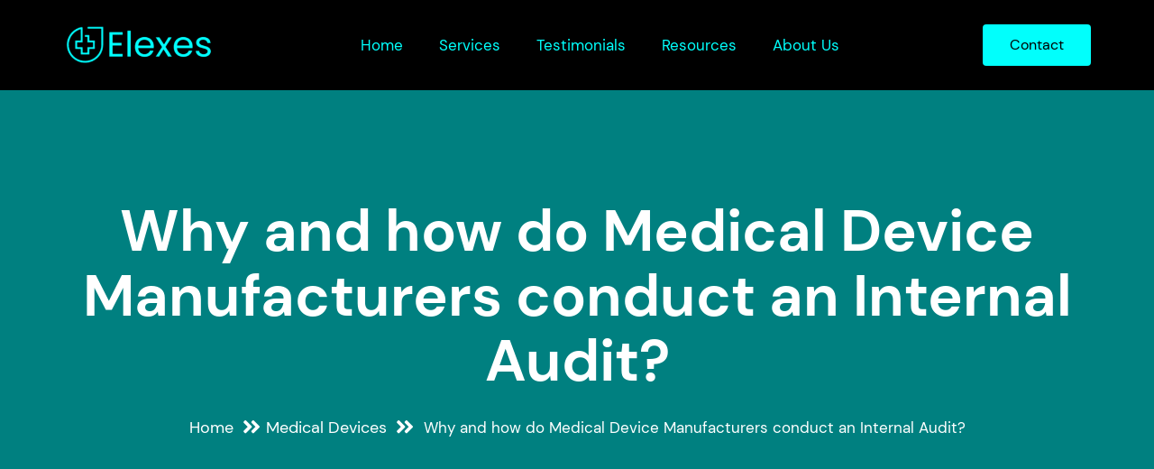

--- FILE ---
content_type: text/html; charset=UTF-8
request_url: https://www.elexes.com/why-and-how-do-medical-device-manufacturers-conduct-an-internal-audit/
body_size: 71634
content:
<!DOCTYPE html>
<html dir="ltr" lang="en-US" prefix="og: https://ogp.me/ns#">
<head><meta charset="UTF-8"><script>if(navigator.userAgent.match(/MSIE|Internet Explorer/i)||navigator.userAgent.match(/Trident\/7\..*?rv:11/i)){var href=document.location.href;if(!href.match(/[?&]nowprocket/)){if(href.indexOf("?")==-1){if(href.indexOf("#")==-1){document.location.href=href+"?nowprocket=1"}else{document.location.href=href.replace("#","?nowprocket=1#")}}else{if(href.indexOf("#")==-1){document.location.href=href+"&nowprocket=1"}else{document.location.href=href.replace("#","&nowprocket=1#")}}}}</script><script>(()=>{class RocketLazyLoadScripts{constructor(){this.v="1.2.6",this.triggerEvents=["keydown","mousedown","mousemove","touchmove","touchstart","touchend","wheel"],this.userEventHandler=this.t.bind(this),this.touchStartHandler=this.i.bind(this),this.touchMoveHandler=this.o.bind(this),this.touchEndHandler=this.h.bind(this),this.clickHandler=this.u.bind(this),this.interceptedClicks=[],this.interceptedClickListeners=[],this.l(this),window.addEventListener("pageshow",(t=>{this.persisted=t.persisted,this.everythingLoaded&&this.m()})),this.CSPIssue=sessionStorage.getItem("rocketCSPIssue"),document.addEventListener("securitypolicyviolation",(t=>{this.CSPIssue||"script-src-elem"!==t.violatedDirective||"data"!==t.blockedURI||(this.CSPIssue=!0,sessionStorage.setItem("rocketCSPIssue",!0))})),document.addEventListener("DOMContentLoaded",(()=>{this.k()})),this.delayedScripts={normal:[],async:[],defer:[]},this.trash=[],this.allJQueries=[]}p(t){document.hidden?t.t():(this.triggerEvents.forEach((e=>window.addEventListener(e,t.userEventHandler,{passive:!0}))),window.addEventListener("touchstart",t.touchStartHandler,{passive:!0}),window.addEventListener("mousedown",t.touchStartHandler),document.addEventListener("visibilitychange",t.userEventHandler))}_(){this.triggerEvents.forEach((t=>window.removeEventListener(t,this.userEventHandler,{passive:!0}))),document.removeEventListener("visibilitychange",this.userEventHandler)}i(t){"HTML"!==t.target.tagName&&(window.addEventListener("touchend",this.touchEndHandler),window.addEventListener("mouseup",this.touchEndHandler),window.addEventListener("touchmove",this.touchMoveHandler,{passive:!0}),window.addEventListener("mousemove",this.touchMoveHandler),t.target.addEventListener("click",this.clickHandler),this.L(t.target,!0),this.S(t.target,"onclick","rocket-onclick"),this.C())}o(t){window.removeEventListener("touchend",this.touchEndHandler),window.removeEventListener("mouseup",this.touchEndHandler),window.removeEventListener("touchmove",this.touchMoveHandler,{passive:!0}),window.removeEventListener("mousemove",this.touchMoveHandler),t.target.removeEventListener("click",this.clickHandler),this.L(t.target,!1),this.S(t.target,"rocket-onclick","onclick"),this.M()}h(){window.removeEventListener("touchend",this.touchEndHandler),window.removeEventListener("mouseup",this.touchEndHandler),window.removeEventListener("touchmove",this.touchMoveHandler,{passive:!0}),window.removeEventListener("mousemove",this.touchMoveHandler)}u(t){t.target.removeEventListener("click",this.clickHandler),this.L(t.target,!1),this.S(t.target,"rocket-onclick","onclick"),this.interceptedClicks.push(t),t.preventDefault(),t.stopPropagation(),t.stopImmediatePropagation(),this.M()}O(){window.removeEventListener("touchstart",this.touchStartHandler,{passive:!0}),window.removeEventListener("mousedown",this.touchStartHandler),this.interceptedClicks.forEach((t=>{t.target.dispatchEvent(new MouseEvent("click",{view:t.view,bubbles:!0,cancelable:!0}))}))}l(t){EventTarget.prototype.addEventListenerWPRocketBase=EventTarget.prototype.addEventListener,EventTarget.prototype.addEventListener=function(e,i,o){"click"!==e||t.windowLoaded||i===t.clickHandler||t.interceptedClickListeners.push({target:this,func:i,options:o}),(this||window).addEventListenerWPRocketBase(e,i,o)}}L(t,e){this.interceptedClickListeners.forEach((i=>{i.target===t&&(e?t.removeEventListener("click",i.func,i.options):t.addEventListener("click",i.func,i.options))})),t.parentNode!==document.documentElement&&this.L(t.parentNode,e)}D(){return new Promise((t=>{this.P?this.M=t:t()}))}C(){this.P=!0}M(){this.P=!1}S(t,e,i){t.hasAttribute&&t.hasAttribute(e)&&(event.target.setAttribute(i,event.target.getAttribute(e)),event.target.removeAttribute(e))}t(){this._(this),"loading"===document.readyState?document.addEventListener("DOMContentLoaded",this.R.bind(this)):this.R()}k(){let t=[];document.querySelectorAll("script[type=rocketlazyloadscript][data-rocket-src]").forEach((e=>{let i=e.getAttribute("data-rocket-src");if(i&&!i.startsWith("data:")){0===i.indexOf("//")&&(i=location.protocol+i);try{const o=new URL(i).origin;o!==location.origin&&t.push({src:o,crossOrigin:e.crossOrigin||"module"===e.getAttribute("data-rocket-type")})}catch(t){}}})),t=[...new Map(t.map((t=>[JSON.stringify(t),t]))).values()],this.T(t,"preconnect")}async R(){this.lastBreath=Date.now(),this.j(this),this.F(this),this.I(),this.W(),this.q(),await this.A(this.delayedScripts.normal),await this.A(this.delayedScripts.defer),await this.A(this.delayedScripts.async);try{await this.U(),await this.H(this),await this.J()}catch(t){console.error(t)}window.dispatchEvent(new Event("rocket-allScriptsLoaded")),this.everythingLoaded=!0,this.D().then((()=>{this.O()})),this.N()}W(){document.querySelectorAll("script[type=rocketlazyloadscript]").forEach((t=>{t.hasAttribute("data-rocket-src")?t.hasAttribute("async")&&!1!==t.async?this.delayedScripts.async.push(t):t.hasAttribute("defer")&&!1!==t.defer||"module"===t.getAttribute("data-rocket-type")?this.delayedScripts.defer.push(t):this.delayedScripts.normal.push(t):this.delayedScripts.normal.push(t)}))}async B(t){if(await this.G(),!0!==t.noModule||!("noModule"in HTMLScriptElement.prototype))return new Promise((e=>{let i;function o(){(i||t).setAttribute("data-rocket-status","executed"),e()}try{if(navigator.userAgent.indexOf("Firefox/")>0||""===navigator.vendor||this.CSPIssue)i=document.createElement("script"),[...t.attributes].forEach((t=>{let e=t.nodeName;"type"!==e&&("data-rocket-type"===e&&(e="type"),"data-rocket-src"===e&&(e="src"),i.setAttribute(e,t.nodeValue))})),t.text&&(i.text=t.text),i.hasAttribute("src")?(i.addEventListener("load",o),i.addEventListener("error",(function(){i.setAttribute("data-rocket-status","failed-network"),e()})),setTimeout((()=>{i.isConnected||e()}),1)):(i.text=t.text,o()),t.parentNode.replaceChild(i,t);else{const i=t.getAttribute("data-rocket-type"),s=t.getAttribute("data-rocket-src");i?(t.type=i,t.removeAttribute("data-rocket-type")):t.removeAttribute("type"),t.addEventListener("load",o),t.addEventListener("error",(i=>{this.CSPIssue&&i.target.src.startsWith("data:")?(console.log("WPRocket: data-uri blocked by CSP -> fallback"),t.removeAttribute("src"),this.B(t).then(e)):(t.setAttribute("data-rocket-status","failed-network"),e())})),s?(t.removeAttribute("data-rocket-src"),t.src=s):t.src="data:text/javascript;base64,"+window.btoa(unescape(encodeURIComponent(t.text)))}}catch(i){t.setAttribute("data-rocket-status","failed-transform"),e()}}));t.setAttribute("data-rocket-status","skipped")}async A(t){const e=t.shift();return e&&e.isConnected?(await this.B(e),this.A(t)):Promise.resolve()}q(){this.T([...this.delayedScripts.normal,...this.delayedScripts.defer,...this.delayedScripts.async],"preload")}T(t,e){var i=document.createDocumentFragment();t.forEach((t=>{const o=t.getAttribute&&t.getAttribute("data-rocket-src")||t.src;if(o&&!o.startsWith("data:")){const s=document.createElement("link");s.href=o,s.rel=e,"preconnect"!==e&&(s.as="script"),t.getAttribute&&"module"===t.getAttribute("data-rocket-type")&&(s.crossOrigin=!0),t.crossOrigin&&(s.crossOrigin=t.crossOrigin),t.integrity&&(s.integrity=t.integrity),i.appendChild(s),this.trash.push(s)}})),document.head.appendChild(i)}j(t){let e={};function i(i,o){return e[o].eventsToRewrite.indexOf(i)>=0&&!t.everythingLoaded?"rocket-"+i:i}function o(t,o){!function(t){e[t]||(e[t]={originalFunctions:{add:t.addEventListener,remove:t.removeEventListener},eventsToRewrite:[]},t.addEventListener=function(){arguments[0]=i(arguments[0],t),e[t].originalFunctions.add.apply(t,arguments)},t.removeEventListener=function(){arguments[0]=i(arguments[0],t),e[t].originalFunctions.remove.apply(t,arguments)})}(t),e[t].eventsToRewrite.push(o)}function s(e,i){let o=e[i];e[i]=null,Object.defineProperty(e,i,{get:()=>o||function(){},set(s){t.everythingLoaded?o=s:e["rocket"+i]=o=s}})}o(document,"DOMContentLoaded"),o(window,"DOMContentLoaded"),o(window,"load"),o(window,"pageshow"),o(document,"readystatechange"),s(document,"onreadystatechange"),s(window,"onload"),s(window,"onpageshow");try{Object.defineProperty(document,"readyState",{get:()=>t.rocketReadyState,set(e){t.rocketReadyState=e},configurable:!0}),document.readyState="loading"}catch(t){console.log("WPRocket DJE readyState conflict, bypassing")}}F(t){let e;function i(e){return t.everythingLoaded?e:e.split(" ").map((t=>"load"===t||0===t.indexOf("load.")?"rocket-jquery-load":t)).join(" ")}function o(o){function s(t){const e=o.fn[t];o.fn[t]=o.fn.init.prototype[t]=function(){return this[0]===window&&("string"==typeof arguments[0]||arguments[0]instanceof String?arguments[0]=i(arguments[0]):"object"==typeof arguments[0]&&Object.keys(arguments[0]).forEach((t=>{const e=arguments[0][t];delete arguments[0][t],arguments[0][i(t)]=e}))),e.apply(this,arguments),this}}o&&o.fn&&!t.allJQueries.includes(o)&&(o.fn.ready=o.fn.init.prototype.ready=function(e){return t.domReadyFired?e.bind(document)(o):document.addEventListener("rocket-DOMContentLoaded",(()=>e.bind(document)(o))),o([])},s("on"),s("one"),t.allJQueries.push(o)),e=o}o(window.jQuery),Object.defineProperty(window,"jQuery",{get:()=>e,set(t){o(t)}})}async H(t){const e=document.querySelector("script[data-webpack]");e&&(await async function(){return new Promise((t=>{e.addEventListener("load",t),e.addEventListener("error",t)}))}(),await t.K(),await t.H(t))}async U(){this.domReadyFired=!0;try{document.readyState="interactive"}catch(t){}await this.G(),document.dispatchEvent(new Event("rocket-readystatechange")),await this.G(),document.rocketonreadystatechange&&document.rocketonreadystatechange(),await this.G(),document.dispatchEvent(new Event("rocket-DOMContentLoaded")),await this.G(),window.dispatchEvent(new Event("rocket-DOMContentLoaded"))}async J(){try{document.readyState="complete"}catch(t){}await this.G(),document.dispatchEvent(new Event("rocket-readystatechange")),await this.G(),document.rocketonreadystatechange&&document.rocketonreadystatechange(),await this.G(),window.dispatchEvent(new Event("rocket-load")),await this.G(),window.rocketonload&&window.rocketonload(),await this.G(),this.allJQueries.forEach((t=>t(window).trigger("rocket-jquery-load"))),await this.G();const t=new Event("rocket-pageshow");t.persisted=this.persisted,window.dispatchEvent(t),await this.G(),window.rocketonpageshow&&window.rocketonpageshow({persisted:this.persisted}),this.windowLoaded=!0}m(){document.onreadystatechange&&document.onreadystatechange(),window.onload&&window.onload(),window.onpageshow&&window.onpageshow({persisted:this.persisted})}I(){const t=new Map;document.write=document.writeln=function(e){const i=document.currentScript;i||console.error("WPRocket unable to document.write this: "+e);const o=document.createRange(),s=i.parentElement;let n=t.get(i);void 0===n&&(n=i.nextSibling,t.set(i,n));const c=document.createDocumentFragment();o.setStart(c,0),c.appendChild(o.createContextualFragment(e)),s.insertBefore(c,n)}}async G(){Date.now()-this.lastBreath>45&&(await this.K(),this.lastBreath=Date.now())}async K(){return document.hidden?new Promise((t=>setTimeout(t))):new Promise((t=>requestAnimationFrame(t)))}N(){this.trash.forEach((t=>t.remove()))}static run(){const t=new RocketLazyLoadScripts;t.p(t)}}RocketLazyLoadScripts.run()})();</script>
	
	<meta name="viewport" content="width=device-width, initial-scale=1">
	<link rel="pingback" href="https://www.elexes.com/xmlrpc.php">
	<script data-cfasync="false" data-no-defer="1" data-no-minify="1" data-no-optimize="1">var ewww_webp_supported=!1;function check_webp_feature(A,e){var w;e=void 0!==e?e:function(){},ewww_webp_supported?e(ewww_webp_supported):((w=new Image).onload=function(){ewww_webp_supported=0<w.width&&0<w.height,e&&e(ewww_webp_supported)},w.onerror=function(){e&&e(!1)},w.src="data:image/webp;base64,"+{alpha:"UklGRkoAAABXRUJQVlA4WAoAAAAQAAAAAAAAAAAAQUxQSAwAAAARBxAR/Q9ERP8DAABWUDggGAAAABQBAJ0BKgEAAQAAAP4AAA3AAP7mtQAAAA=="}[A])}check_webp_feature("alpha");</script><script data-cfasync="false" data-no-defer="1" data-no-minify="1" data-no-optimize="1">var Arrive=function(c,w){"use strict";if(c.MutationObserver&&"undefined"!=typeof HTMLElement){var r,a=0,u=(r=HTMLElement.prototype.matches||HTMLElement.prototype.webkitMatchesSelector||HTMLElement.prototype.mozMatchesSelector||HTMLElement.prototype.msMatchesSelector,{matchesSelector:function(e,t){return e instanceof HTMLElement&&r.call(e,t)},addMethod:function(e,t,r){var a=e[t];e[t]=function(){return r.length==arguments.length?r.apply(this,arguments):"function"==typeof a?a.apply(this,arguments):void 0}},callCallbacks:function(e,t){t&&t.options.onceOnly&&1==t.firedElems.length&&(e=[e[0]]);for(var r,a=0;r=e[a];a++)r&&r.callback&&r.callback.call(r.elem,r.elem);t&&t.options.onceOnly&&1==t.firedElems.length&&t.me.unbindEventWithSelectorAndCallback.call(t.target,t.selector,t.callback)},checkChildNodesRecursively:function(e,t,r,a){for(var i,n=0;i=e[n];n++)r(i,t,a)&&a.push({callback:t.callback,elem:i}),0<i.childNodes.length&&u.checkChildNodesRecursively(i.childNodes,t,r,a)},mergeArrays:function(e,t){var r,a={};for(r in e)e.hasOwnProperty(r)&&(a[r]=e[r]);for(r in t)t.hasOwnProperty(r)&&(a[r]=t[r]);return a},toElementsArray:function(e){return e=void 0!==e&&("number"!=typeof e.length||e===c)?[e]:e}}),e=(l.prototype.addEvent=function(e,t,r,a){a={target:e,selector:t,options:r,callback:a,firedElems:[]};return this._beforeAdding&&this._beforeAdding(a),this._eventsBucket.push(a),a},l.prototype.removeEvent=function(e){for(var t,r=this._eventsBucket.length-1;t=this._eventsBucket[r];r--)e(t)&&(this._beforeRemoving&&this._beforeRemoving(t),(t=this._eventsBucket.splice(r,1))&&t.length&&(t[0].callback=null))},l.prototype.beforeAdding=function(e){this._beforeAdding=e},l.prototype.beforeRemoving=function(e){this._beforeRemoving=e},l),t=function(i,n){var o=new e,l=this,s={fireOnAttributesModification:!1};return o.beforeAdding(function(t){var e=t.target;e!==c.document&&e!==c||(e=document.getElementsByTagName("html")[0]);var r=new MutationObserver(function(e){n.call(this,e,t)}),a=i(t.options);r.observe(e,a),t.observer=r,t.me=l}),o.beforeRemoving(function(e){e.observer.disconnect()}),this.bindEvent=function(e,t,r){t=u.mergeArrays(s,t);for(var a=u.toElementsArray(this),i=0;i<a.length;i++)o.addEvent(a[i],e,t,r)},this.unbindEvent=function(){var r=u.toElementsArray(this);o.removeEvent(function(e){for(var t=0;t<r.length;t++)if(this===w||e.target===r[t])return!0;return!1})},this.unbindEventWithSelectorOrCallback=function(r){var a=u.toElementsArray(this),i=r,e="function"==typeof r?function(e){for(var t=0;t<a.length;t++)if((this===w||e.target===a[t])&&e.callback===i)return!0;return!1}:function(e){for(var t=0;t<a.length;t++)if((this===w||e.target===a[t])&&e.selector===r)return!0;return!1};o.removeEvent(e)},this.unbindEventWithSelectorAndCallback=function(r,a){var i=u.toElementsArray(this);o.removeEvent(function(e){for(var t=0;t<i.length;t++)if((this===w||e.target===i[t])&&e.selector===r&&e.callback===a)return!0;return!1})},this},i=new function(){var s={fireOnAttributesModification:!1,onceOnly:!1,existing:!1};function n(e,t,r){return!(!u.matchesSelector(e,t.selector)||(e._id===w&&(e._id=a++),-1!=t.firedElems.indexOf(e._id)))&&(t.firedElems.push(e._id),!0)}var c=(i=new t(function(e){var t={attributes:!1,childList:!0,subtree:!0};return e.fireOnAttributesModification&&(t.attributes=!0),t},function(e,i){e.forEach(function(e){var t=e.addedNodes,r=e.target,a=[];null!==t&&0<t.length?u.checkChildNodesRecursively(t,i,n,a):"attributes"===e.type&&n(r,i)&&a.push({callback:i.callback,elem:r}),u.callCallbacks(a,i)})})).bindEvent;return i.bindEvent=function(e,t,r){t=void 0===r?(r=t,s):u.mergeArrays(s,t);var a=u.toElementsArray(this);if(t.existing){for(var i=[],n=0;n<a.length;n++)for(var o=a[n].querySelectorAll(e),l=0;l<o.length;l++)i.push({callback:r,elem:o[l]});if(t.onceOnly&&i.length)return r.call(i[0].elem,i[0].elem);setTimeout(u.callCallbacks,1,i)}c.call(this,e,t,r)},i},o=new function(){var a={};function i(e,t){return u.matchesSelector(e,t.selector)}var n=(o=new t(function(){return{childList:!0,subtree:!0}},function(e,r){e.forEach(function(e){var t=e.removedNodes,e=[];null!==t&&0<t.length&&u.checkChildNodesRecursively(t,r,i,e),u.callCallbacks(e,r)})})).bindEvent;return o.bindEvent=function(e,t,r){t=void 0===r?(r=t,a):u.mergeArrays(a,t),n.call(this,e,t,r)},o};d(HTMLElement.prototype),d(NodeList.prototype),d(HTMLCollection.prototype),d(HTMLDocument.prototype),d(Window.prototype);var n={};return s(i,n,"unbindAllArrive"),s(o,n,"unbindAllLeave"),n}function l(){this._eventsBucket=[],this._beforeAdding=null,this._beforeRemoving=null}function s(e,t,r){u.addMethod(t,r,e.unbindEvent),u.addMethod(t,r,e.unbindEventWithSelectorOrCallback),u.addMethod(t,r,e.unbindEventWithSelectorAndCallback)}function d(e){e.arrive=i.bindEvent,s(i,e,"unbindArrive"),e.leave=o.bindEvent,s(o,e,"unbindLeave")}}(window,void 0),ewww_webp_supported=!1;function check_webp_feature(e,t){var r;ewww_webp_supported?t(ewww_webp_supported):((r=new Image).onload=function(){ewww_webp_supported=0<r.width&&0<r.height,t(ewww_webp_supported)},r.onerror=function(){t(!1)},r.src="data:image/webp;base64,"+{alpha:"UklGRkoAAABXRUJQVlA4WAoAAAAQAAAAAAAAAAAAQUxQSAwAAAARBxAR/Q9ERP8DAABWUDggGAAAABQBAJ0BKgEAAQAAAP4AAA3AAP7mtQAAAA==",animation:"UklGRlIAAABXRUJQVlA4WAoAAAASAAAAAAAAAAAAQU5JTQYAAAD/////AABBTk1GJgAAAAAAAAAAAAAAAAAAAGQAAABWUDhMDQAAAC8AAAAQBxAREYiI/gcA"}[e])}function ewwwLoadImages(e){if(e){for(var t=document.querySelectorAll(".batch-image img, .image-wrapper a, .ngg-pro-masonry-item a, .ngg-galleria-offscreen-seo-wrapper a"),r=0,a=t.length;r<a;r++)ewwwAttr(t[r],"data-src",t[r].getAttribute("data-webp")),ewwwAttr(t[r],"data-thumbnail",t[r].getAttribute("data-webp-thumbnail"));for(var i=document.querySelectorAll("div.woocommerce-product-gallery__image"),r=0,a=i.length;r<a;r++)ewwwAttr(i[r],"data-thumb",i[r].getAttribute("data-webp-thumb"))}for(var n=document.querySelectorAll("video"),r=0,a=n.length;r<a;r++)ewwwAttr(n[r],"poster",e?n[r].getAttribute("data-poster-webp"):n[r].getAttribute("data-poster-image"));for(var o,l=document.querySelectorAll("img.ewww_webp_lazy_load"),r=0,a=l.length;r<a;r++)e&&(ewwwAttr(l[r],"data-lazy-srcset",l[r].getAttribute("data-lazy-srcset-webp")),ewwwAttr(l[r],"data-srcset",l[r].getAttribute("data-srcset-webp")),ewwwAttr(l[r],"data-lazy-src",l[r].getAttribute("data-lazy-src-webp")),ewwwAttr(l[r],"data-src",l[r].getAttribute("data-src-webp")),ewwwAttr(l[r],"data-orig-file",l[r].getAttribute("data-webp-orig-file")),ewwwAttr(l[r],"data-medium-file",l[r].getAttribute("data-webp-medium-file")),ewwwAttr(l[r],"data-large-file",l[r].getAttribute("data-webp-large-file")),null!=(o=l[r].getAttribute("srcset"))&&!1!==o&&o.includes("R0lGOD")&&ewwwAttr(l[r],"src",l[r].getAttribute("data-lazy-src-webp"))),l[r].className=l[r].className.replace(/\bewww_webp_lazy_load\b/,"");for(var s=document.querySelectorAll(".ewww_webp"),r=0,a=s.length;r<a;r++)e?(ewwwAttr(s[r],"srcset",s[r].getAttribute("data-srcset-webp")),ewwwAttr(s[r],"src",s[r].getAttribute("data-src-webp")),ewwwAttr(s[r],"data-orig-file",s[r].getAttribute("data-webp-orig-file")),ewwwAttr(s[r],"data-medium-file",s[r].getAttribute("data-webp-medium-file")),ewwwAttr(s[r],"data-large-file",s[r].getAttribute("data-webp-large-file")),ewwwAttr(s[r],"data-large_image",s[r].getAttribute("data-webp-large_image")),ewwwAttr(s[r],"data-src",s[r].getAttribute("data-webp-src"))):(ewwwAttr(s[r],"srcset",s[r].getAttribute("data-srcset-img")),ewwwAttr(s[r],"src",s[r].getAttribute("data-src-img"))),s[r].className=s[r].className.replace(/\bewww_webp\b/,"ewww_webp_loaded");window.jQuery&&jQuery.fn.isotope&&jQuery.fn.imagesLoaded&&(jQuery(".fusion-posts-container-infinite").imagesLoaded(function(){jQuery(".fusion-posts-container-infinite").hasClass("isotope")&&jQuery(".fusion-posts-container-infinite").isotope()}),jQuery(".fusion-portfolio:not(.fusion-recent-works) .fusion-portfolio-wrapper").imagesLoaded(function(){jQuery(".fusion-portfolio:not(.fusion-recent-works) .fusion-portfolio-wrapper").isotope()}))}function ewwwWebPInit(e){ewwwLoadImages(e),ewwwNggLoadGalleries(e),document.arrive(".ewww_webp",function(){ewwwLoadImages(e)}),document.arrive(".ewww_webp_lazy_load",function(){ewwwLoadImages(e)}),document.arrive("videos",function(){ewwwLoadImages(e)}),"loading"==document.readyState?document.addEventListener("DOMContentLoaded",ewwwJSONParserInit):("undefined"!=typeof galleries&&ewwwNggParseGalleries(e),ewwwWooParseVariations(e))}function ewwwAttr(e,t,r){null!=r&&!1!==r&&e.setAttribute(t,r)}function ewwwJSONParserInit(){"undefined"!=typeof galleries&&check_webp_feature("alpha",ewwwNggParseGalleries),check_webp_feature("alpha",ewwwWooParseVariations)}function ewwwWooParseVariations(e){if(e)for(var t=document.querySelectorAll("form.variations_form"),r=0,a=t.length;r<a;r++){var i=t[r].getAttribute("data-product_variations"),n=!1;try{for(var o in i=JSON.parse(i))void 0!==i[o]&&void 0!==i[o].image&&(void 0!==i[o].image.src_webp&&(i[o].image.src=i[o].image.src_webp,n=!0),void 0!==i[o].image.srcset_webp&&(i[o].image.srcset=i[o].image.srcset_webp,n=!0),void 0!==i[o].image.full_src_webp&&(i[o].image.full_src=i[o].image.full_src_webp,n=!0),void 0!==i[o].image.gallery_thumbnail_src_webp&&(i[o].image.gallery_thumbnail_src=i[o].image.gallery_thumbnail_src_webp,n=!0),void 0!==i[o].image.thumb_src_webp&&(i[o].image.thumb_src=i[o].image.thumb_src_webp,n=!0));n&&ewwwAttr(t[r],"data-product_variations",JSON.stringify(i))}catch(e){}}}function ewwwNggParseGalleries(e){if(e)for(var t in galleries){var r=galleries[t];galleries[t].images_list=ewwwNggParseImageList(r.images_list)}}function ewwwNggLoadGalleries(e){e&&document.addEventListener("ngg.galleria.themeadded",function(e,t){window.ngg_galleria._create_backup=window.ngg_galleria.create,window.ngg_galleria.create=function(e,t){var r=$(e).data("id");return galleries["gallery_"+r].images_list=ewwwNggParseImageList(galleries["gallery_"+r].images_list),window.ngg_galleria._create_backup(e,t)}})}function ewwwNggParseImageList(e){for(var t in e){var r=e[t];if(void 0!==r["image-webp"]&&(e[t].image=r["image-webp"],delete e[t]["image-webp"]),void 0!==r["thumb-webp"]&&(e[t].thumb=r["thumb-webp"],delete e[t]["thumb-webp"]),void 0!==r.full_image_webp&&(e[t].full_image=r.full_image_webp,delete e[t].full_image_webp),void 0!==r.srcsets)for(var a in r.srcsets)nggSrcset=r.srcsets[a],void 0!==r.srcsets[a+"-webp"]&&(e[t].srcsets[a]=r.srcsets[a+"-webp"],delete e[t].srcsets[a+"-webp"]);if(void 0!==r.full_srcsets)for(var i in r.full_srcsets)nggFSrcset=r.full_srcsets[i],void 0!==r.full_srcsets[i+"-webp"]&&(e[t].full_srcsets[i]=r.full_srcsets[i+"-webp"],delete e[t].full_srcsets[i+"-webp"])}return e}check_webp_feature("alpha",ewwwWebPInit);</script><title>ISO 13485 Internal Audit for Medical Device QMS</title><link rel="preload" data-rocket-preload as="style" href="https://fonts.googleapis.com/css?family=DM%20Sans%3A400%2C500%2C700%7CDM%20Sans&#038;subset=latin%2Clatin-ext&#038;display=swap" /><link rel="stylesheet" href="https://fonts.googleapis.com/css?family=DM%20Sans%3A400%2C500%2C700%7CDM%20Sans&#038;subset=latin%2Clatin-ext&#038;display=swap" media="print" onload="this.media='all'" /><noscript><link rel="stylesheet" href="https://fonts.googleapis.com/css?family=DM%20Sans%3A400%2C500%2C700%7CDM%20Sans&#038;subset=latin%2Clatin-ext&#038;display=swap" /></noscript><link rel="preload" data-rocket-preload as="image" href="https://www.elexes.com/wp-content/uploads/2022/09/Why-and-how-do-Medical-Device-Manufacturers-conduct-an-Internal-Audit-768x432.webp" imagesrcset="https://www.elexes.com/wp-content/uploads/2022/09/Why-and-how-do-Medical-Device-Manufacturers-conduct-an-Internal-Audit-768x432.webp 768w, https://www.elexes.com/wp-content/uploads/2022/09/Why-and-how-do-Medical-Device-Manufacturers-conduct-an-Internal-Audit-300x169.webp 300w, https://www.elexes.com/wp-content/uploads/2022/09/Why-and-how-do-Medical-Device-Manufacturers-conduct-an-Internal-Audit-1024x576.webp 1024w, https://www.elexes.com/wp-content/uploads/2022/09/Why-and-how-do-Medical-Device-Manufacturers-conduct-an-Internal-Audit-1536x864.webp 1536w, https://www.elexes.com/wp-content/uploads/2022/09/Why-and-how-do-Medical-Device-Manufacturers-conduct-an-Internal-Audit.webp 2048w" imagesizes="(max-width: 768px) 100vw, 768px" fetchpriority="high">

		<!-- All in One SEO 4.6.6 - aioseo.com -->
		<meta name="description" content="Learn how medical device manufacturers plan and perform ISO 13485 internal audits &amp; FDA QSR compliance." />
		<meta name="robots" content="max-image-preview:large" />
		<link rel="canonical" href="https://www.elexes.com/why-and-how-do-medical-device-manufacturers-conduct-an-internal-audit/" />
		<meta name="generator" content="All in One SEO (AIOSEO) 4.6.6" />
		<meta property="og:locale" content="en_US" />
		<meta property="og:site_name" content="Elexes -" />
		<meta property="og:type" content="article" />
		<meta property="og:title" content="ISO 13485 Internal Audit for Medical Device QMS" />
		<meta property="og:description" content="Learn how medical device manufacturers plan and perform ISO 13485 internal audits &amp; FDA QSR compliance." />
		<meta property="og:url" content="https://www.elexes.com/why-and-how-do-medical-device-manufacturers-conduct-an-internal-audit/" />
		<meta property="og:image" content="https://www.elexes.com/wp-content/uploads/2022/09/Why-and-how-do-Medical-Device-Manufacturers-conduct-an-Internal-Audit.webp" />
		<meta property="og:image:secure_url" content="https://www.elexes.com/wp-content/uploads/2022/09/Why-and-how-do-Medical-Device-Manufacturers-conduct-an-Internal-Audit.webp" />
		<meta property="og:image:width" content="2048" />
		<meta property="og:image:height" content="1152" />
		<meta property="article:published_time" content="2022-09-21T14:10:21+00:00" />
		<meta property="article:modified_time" content="2025-10-14T13:57:27+00:00" />
		<meta name="twitter:card" content="summary_large_image" />
		<meta name="twitter:title" content="ISO 13485 Internal Audit for Medical Device QMS" />
		<meta name="twitter:description" content="Learn how medical device manufacturers plan and perform ISO 13485 internal audits &amp; FDA QSR compliance." />
		<meta name="twitter:creator" content="@ElexesInc" />
		<meta name="twitter:image" content="https://www.elexes.com/wp-content/uploads/2022/09/Why-and-how-do-Medical-Device-Manufacturers-conduct-an-Internal-Audit.webp" />
		<script type="application/ld+json" class="aioseo-schema">
			{"@context":"https:\/\/schema.org","@graph":[{"@type":"BlogPosting","@id":"https:\/\/www.elexes.com\/why-and-how-do-medical-device-manufacturers-conduct-an-internal-audit\/#blogposting","name":"ISO 13485 Internal Audit for Medical Device QMS","headline":"Why and how do Medical Device Manufacturers conduct an Internal Audit?","author":{"@id":"https:\/\/www.elexes.com\/author\/elexes-team\/#author"},"publisher":{"@id":"https:\/\/www.elexes.com\/#organization"},"image":{"@type":"ImageObject","url":"https:\/\/www.elexes.com\/wp-content\/uploads\/2022\/09\/Why-and-how-do-Medical-Device-Manufacturers-conduct-an-Internal-Audit.webp","width":2048,"height":1152,"caption":"Medical Device Internal Audit: Why and How It\u2019s Done"},"datePublished":"2022-09-21T14:10:21+00:00","dateModified":"2025-10-14T13:57:27+00:00","inLanguage":"en-US","mainEntityOfPage":{"@id":"https:\/\/www.elexes.com\/why-and-how-do-medical-device-manufacturers-conduct-an-internal-audit\/#webpage"},"isPartOf":{"@id":"https:\/\/www.elexes.com\/why-and-how-do-medical-device-manufacturers-conduct-an-internal-audit\/#webpage"},"articleSection":"Medical Devices, audit"},{"@type":"BreadcrumbList","@id":"https:\/\/www.elexes.com\/why-and-how-do-medical-device-manufacturers-conduct-an-internal-audit\/#breadcrumblist","itemListElement":[{"@type":"ListItem","@id":"https:\/\/www.elexes.com\/#listItem","position":1,"name":"Home","item":"https:\/\/www.elexes.com\/","nextItem":"https:\/\/www.elexes.com\/why-and-how-do-medical-device-manufacturers-conduct-an-internal-audit\/#listItem"},{"@type":"ListItem","@id":"https:\/\/www.elexes.com\/why-and-how-do-medical-device-manufacturers-conduct-an-internal-audit\/#listItem","position":2,"name":"Why and how do Medical Device Manufacturers conduct an Internal Audit?","previousItem":"https:\/\/www.elexes.com\/#listItem"}]},{"@type":"Organization","@id":"https:\/\/www.elexes.com\/#organization","name":"Elexes","url":"https:\/\/www.elexes.com\/","logo":{"@type":"ImageObject","url":"https:\/\/www.elexes.com\/wp-content\/uploads\/2023\/09\/Elexes-Logo.png","@id":"https:\/\/www.elexes.com\/why-and-how-do-medical-device-manufacturers-conduct-an-internal-audit\/#organizationLogo","width":570,"height":119,"caption":"Elexes medical consulting logo dark"},"image":{"@id":"https:\/\/www.elexes.com\/why-and-how-do-medical-device-manufacturers-conduct-an-internal-audit\/#organizationLogo"}},{"@type":"Person","@id":"https:\/\/www.elexes.com\/author\/elexes-team\/#author","url":"https:\/\/www.elexes.com\/author\/elexes-team\/","name":"Elexes Team","image":{"@type":"ImageObject","@id":"https:\/\/www.elexes.com\/why-and-how-do-medical-device-manufacturers-conduct-an-internal-audit\/#authorImage","url":"https:\/\/secure.gravatar.com\/avatar\/3dc772dec63b50f9638f7656fcf2118c?s=96&d=mm&r=g","width":96,"height":96,"caption":"Elexes Team"},"sameAs":["https:\/\/twitter.com\/ElexesInc?s=20","https:\/\/www.linkedin.com\/company\/elexes\/?viewAsMember=true"]},{"@type":"WebPage","@id":"https:\/\/www.elexes.com\/why-and-how-do-medical-device-manufacturers-conduct-an-internal-audit\/#webpage","url":"https:\/\/www.elexes.com\/why-and-how-do-medical-device-manufacturers-conduct-an-internal-audit\/","name":"ISO 13485 Internal Audit for Medical Device QMS","description":"Learn how medical device manufacturers plan and perform ISO 13485 internal audits & FDA QSR compliance.","inLanguage":"en-US","isPartOf":{"@id":"https:\/\/www.elexes.com\/#website"},"breadcrumb":{"@id":"https:\/\/www.elexes.com\/why-and-how-do-medical-device-manufacturers-conduct-an-internal-audit\/#breadcrumblist"},"author":{"@id":"https:\/\/www.elexes.com\/author\/elexes-team\/#author"},"creator":{"@id":"https:\/\/www.elexes.com\/author\/elexes-team\/#author"},"image":{"@type":"ImageObject","url":"https:\/\/www.elexes.com\/wp-content\/uploads\/2022\/09\/Why-and-how-do-Medical-Device-Manufacturers-conduct-an-Internal-Audit.webp","@id":"https:\/\/www.elexes.com\/why-and-how-do-medical-device-manufacturers-conduct-an-internal-audit\/#mainImage","width":2048,"height":1152,"caption":"Medical Device Internal Audit: Why and How It\u2019s Done"},"primaryImageOfPage":{"@id":"https:\/\/www.elexes.com\/why-and-how-do-medical-device-manufacturers-conduct-an-internal-audit\/#mainImage"},"datePublished":"2022-09-21T14:10:21+00:00","dateModified":"2025-10-14T13:57:27+00:00"},{"@type":"WebSite","@id":"https:\/\/www.elexes.com\/#website","url":"https:\/\/www.elexes.com\/","name":"Elexes","inLanguage":"en-US","publisher":{"@id":"https:\/\/www.elexes.com\/#organization"}}]}
		</script>
		<!-- All in One SEO -->

<link rel='dns-prefetch' href='//www.googletagmanager.com' />
<link rel='dns-prefetch' href='//fonts.googleapis.com' />
<link href='https://fonts.gstatic.com' crossorigin rel='preconnect' />
<link rel="alternate" type="application/rss+xml" title="Elexes &raquo; Feed" href="https://www.elexes.com/feed/" />
<link rel="alternate" type="application/rss+xml" title="Elexes &raquo; Comments Feed" href="https://www.elexes.com/comments/feed/" />
<link rel="alternate" type="application/rss+xml" title="Elexes &raquo; Why and how do Medical Device Manufacturers conduct an Internal Audit? Comments Feed" href="https://www.elexes.com/why-and-how-do-medical-device-manufacturers-conduct-an-internal-audit/feed/" />
		<!-- This site uses the Google Analytics by MonsterInsights plugin v9.11.1 - Using Analytics tracking - https://www.monsterinsights.com/ -->
		<!-- Note: MonsterInsights is not currently configured on this site. The site owner needs to authenticate with Google Analytics in the MonsterInsights settings panel. -->
					<!-- No tracking code set -->
				<!-- / Google Analytics by MonsterInsights -->
		<script type="rocketlazyloadscript" data-rocket-type="text/javascript">
/* <![CDATA[ */
window._wpemojiSettings = {"baseUrl":"https:\/\/s.w.org\/images\/core\/emoji\/15.0.3\/72x72\/","ext":".png","svgUrl":"https:\/\/s.w.org\/images\/core\/emoji\/15.0.3\/svg\/","svgExt":".svg","source":{"concatemoji":"https:\/\/www.elexes.com\/wp-includes\/js\/wp-emoji-release.min.js?ver=6.5.7"}};
/*! This file is auto-generated */
!function(i,n){var o,s,e;function c(e){try{var t={supportTests:e,timestamp:(new Date).valueOf()};sessionStorage.setItem(o,JSON.stringify(t))}catch(e){}}function p(e,t,n){e.clearRect(0,0,e.canvas.width,e.canvas.height),e.fillText(t,0,0);var t=new Uint32Array(e.getImageData(0,0,e.canvas.width,e.canvas.height).data),r=(e.clearRect(0,0,e.canvas.width,e.canvas.height),e.fillText(n,0,0),new Uint32Array(e.getImageData(0,0,e.canvas.width,e.canvas.height).data));return t.every(function(e,t){return e===r[t]})}function u(e,t,n){switch(t){case"flag":return n(e,"\ud83c\udff3\ufe0f\u200d\u26a7\ufe0f","\ud83c\udff3\ufe0f\u200b\u26a7\ufe0f")?!1:!n(e,"\ud83c\uddfa\ud83c\uddf3","\ud83c\uddfa\u200b\ud83c\uddf3")&&!n(e,"\ud83c\udff4\udb40\udc67\udb40\udc62\udb40\udc65\udb40\udc6e\udb40\udc67\udb40\udc7f","\ud83c\udff4\u200b\udb40\udc67\u200b\udb40\udc62\u200b\udb40\udc65\u200b\udb40\udc6e\u200b\udb40\udc67\u200b\udb40\udc7f");case"emoji":return!n(e,"\ud83d\udc26\u200d\u2b1b","\ud83d\udc26\u200b\u2b1b")}return!1}function f(e,t,n){var r="undefined"!=typeof WorkerGlobalScope&&self instanceof WorkerGlobalScope?new OffscreenCanvas(300,150):i.createElement("canvas"),a=r.getContext("2d",{willReadFrequently:!0}),o=(a.textBaseline="top",a.font="600 32px Arial",{});return e.forEach(function(e){o[e]=t(a,e,n)}),o}function t(e){var t=i.createElement("script");t.src=e,t.defer=!0,i.head.appendChild(t)}"undefined"!=typeof Promise&&(o="wpEmojiSettingsSupports",s=["flag","emoji"],n.supports={everything:!0,everythingExceptFlag:!0},e=new Promise(function(e){i.addEventListener("DOMContentLoaded",e,{once:!0})}),new Promise(function(t){var n=function(){try{var e=JSON.parse(sessionStorage.getItem(o));if("object"==typeof e&&"number"==typeof e.timestamp&&(new Date).valueOf()<e.timestamp+604800&&"object"==typeof e.supportTests)return e.supportTests}catch(e){}return null}();if(!n){if("undefined"!=typeof Worker&&"undefined"!=typeof OffscreenCanvas&&"undefined"!=typeof URL&&URL.createObjectURL&&"undefined"!=typeof Blob)try{var e="postMessage("+f.toString()+"("+[JSON.stringify(s),u.toString(),p.toString()].join(",")+"));",r=new Blob([e],{type:"text/javascript"}),a=new Worker(URL.createObjectURL(r),{name:"wpTestEmojiSupports"});return void(a.onmessage=function(e){c(n=e.data),a.terminate(),t(n)})}catch(e){}c(n=f(s,u,p))}t(n)}).then(function(e){for(var t in e)n.supports[t]=e[t],n.supports.everything=n.supports.everything&&n.supports[t],"flag"!==t&&(n.supports.everythingExceptFlag=n.supports.everythingExceptFlag&&n.supports[t]);n.supports.everythingExceptFlag=n.supports.everythingExceptFlag&&!n.supports.flag,n.DOMReady=!1,n.readyCallback=function(){n.DOMReady=!0}}).then(function(){return e}).then(function(){var e;n.supports.everything||(n.readyCallback(),(e=n.source||{}).concatemoji?t(e.concatemoji):e.wpemoji&&e.twemoji&&(t(e.twemoji),t(e.wpemoji)))}))}((window,document),window._wpemojiSettings);
/* ]]> */
</script>
<style id='wp-emoji-styles-inline-css' type='text/css'>

	img.wp-smiley, img.emoji {
		display: inline !important;
		border: none !important;
		box-shadow: none !important;
		height: 1em !important;
		width: 1em !important;
		margin: 0 0.07em !important;
		vertical-align: -0.1em !important;
		background: none !important;
		padding: 0 !important;
	}
</style>
<link rel='stylesheet' id='wp-block-library-css' href='https://www.elexes.com/wp-includes/css/dist/block-library/style.min.css?ver=6.5.7' type='text/css' media='all' />
<style id='classic-theme-styles-inline-css' type='text/css'>
/*! This file is auto-generated */
.wp-block-button__link{color:#fff;background-color:#32373c;border-radius:9999px;box-shadow:none;text-decoration:none;padding:calc(.667em + 2px) calc(1.333em + 2px);font-size:1.125em}.wp-block-file__button{background:#32373c;color:#fff;text-decoration:none}
</style>
<style id='global-styles-inline-css' type='text/css'>
body{--wp--preset--color--black: #000000;--wp--preset--color--cyan-bluish-gray: #abb8c3;--wp--preset--color--white: #ffffff;--wp--preset--color--pale-pink: #f78da7;--wp--preset--color--vivid-red: #cf2e2e;--wp--preset--color--luminous-vivid-orange: #ff6900;--wp--preset--color--luminous-vivid-amber: #fcb900;--wp--preset--color--light-green-cyan: #7bdcb5;--wp--preset--color--vivid-green-cyan: #00d084;--wp--preset--color--pale-cyan-blue: #8ed1fc;--wp--preset--color--vivid-cyan-blue: #0693e3;--wp--preset--color--vivid-purple: #9b51e0;--wp--preset--gradient--vivid-cyan-blue-to-vivid-purple: linear-gradient(135deg,rgba(6,147,227,1) 0%,rgb(155,81,224) 100%);--wp--preset--gradient--light-green-cyan-to-vivid-green-cyan: linear-gradient(135deg,rgb(122,220,180) 0%,rgb(0,208,130) 100%);--wp--preset--gradient--luminous-vivid-amber-to-luminous-vivid-orange: linear-gradient(135deg,rgba(252,185,0,1) 0%,rgba(255,105,0,1) 100%);--wp--preset--gradient--luminous-vivid-orange-to-vivid-red: linear-gradient(135deg,rgba(255,105,0,1) 0%,rgb(207,46,46) 100%);--wp--preset--gradient--very-light-gray-to-cyan-bluish-gray: linear-gradient(135deg,rgb(238,238,238) 0%,rgb(169,184,195) 100%);--wp--preset--gradient--cool-to-warm-spectrum: linear-gradient(135deg,rgb(74,234,220) 0%,rgb(151,120,209) 20%,rgb(207,42,186) 40%,rgb(238,44,130) 60%,rgb(251,105,98) 80%,rgb(254,248,76) 100%);--wp--preset--gradient--blush-light-purple: linear-gradient(135deg,rgb(255,206,236) 0%,rgb(152,150,240) 100%);--wp--preset--gradient--blush-bordeaux: linear-gradient(135deg,rgb(254,205,165) 0%,rgb(254,45,45) 50%,rgb(107,0,62) 100%);--wp--preset--gradient--luminous-dusk: linear-gradient(135deg,rgb(255,203,112) 0%,rgb(199,81,192) 50%,rgb(65,88,208) 100%);--wp--preset--gradient--pale-ocean: linear-gradient(135deg,rgb(255,245,203) 0%,rgb(182,227,212) 50%,rgb(51,167,181) 100%);--wp--preset--gradient--electric-grass: linear-gradient(135deg,rgb(202,248,128) 0%,rgb(113,206,126) 100%);--wp--preset--gradient--midnight: linear-gradient(135deg,rgb(2,3,129) 0%,rgb(40,116,252) 100%);--wp--preset--font-size--small: 13px;--wp--preset--font-size--medium: 20px;--wp--preset--font-size--large: 36px;--wp--preset--font-size--x-large: 42px;--wp--preset--spacing--20: 0.44rem;--wp--preset--spacing--30: 0.67rem;--wp--preset--spacing--40: 1rem;--wp--preset--spacing--50: 1.5rem;--wp--preset--spacing--60: 2.25rem;--wp--preset--spacing--70: 3.38rem;--wp--preset--spacing--80: 5.06rem;--wp--preset--shadow--natural: 6px 6px 9px rgba(0, 0, 0, 0.2);--wp--preset--shadow--deep: 12px 12px 50px rgba(0, 0, 0, 0.4);--wp--preset--shadow--sharp: 6px 6px 0px rgba(0, 0, 0, 0.2);--wp--preset--shadow--outlined: 6px 6px 0px -3px rgba(255, 255, 255, 1), 6px 6px rgba(0, 0, 0, 1);--wp--preset--shadow--crisp: 6px 6px 0px rgba(0, 0, 0, 1);}:where(.is-layout-flex){gap: 0.5em;}:where(.is-layout-grid){gap: 0.5em;}body .is-layout-flex{display: flex;}body .is-layout-flex{flex-wrap: wrap;align-items: center;}body .is-layout-flex > *{margin: 0;}body .is-layout-grid{display: grid;}body .is-layout-grid > *{margin: 0;}:where(.wp-block-columns.is-layout-flex){gap: 2em;}:where(.wp-block-columns.is-layout-grid){gap: 2em;}:where(.wp-block-post-template.is-layout-flex){gap: 1.25em;}:where(.wp-block-post-template.is-layout-grid){gap: 1.25em;}.has-black-color{color: var(--wp--preset--color--black) !important;}.has-cyan-bluish-gray-color{color: var(--wp--preset--color--cyan-bluish-gray) !important;}.has-white-color{color: var(--wp--preset--color--white) !important;}.has-pale-pink-color{color: var(--wp--preset--color--pale-pink) !important;}.has-vivid-red-color{color: var(--wp--preset--color--vivid-red) !important;}.has-luminous-vivid-orange-color{color: var(--wp--preset--color--luminous-vivid-orange) !important;}.has-luminous-vivid-amber-color{color: var(--wp--preset--color--luminous-vivid-amber) !important;}.has-light-green-cyan-color{color: var(--wp--preset--color--light-green-cyan) !important;}.has-vivid-green-cyan-color{color: var(--wp--preset--color--vivid-green-cyan) !important;}.has-pale-cyan-blue-color{color: var(--wp--preset--color--pale-cyan-blue) !important;}.has-vivid-cyan-blue-color{color: var(--wp--preset--color--vivid-cyan-blue) !important;}.has-vivid-purple-color{color: var(--wp--preset--color--vivid-purple) !important;}.has-black-background-color{background-color: var(--wp--preset--color--black) !important;}.has-cyan-bluish-gray-background-color{background-color: var(--wp--preset--color--cyan-bluish-gray) !important;}.has-white-background-color{background-color: var(--wp--preset--color--white) !important;}.has-pale-pink-background-color{background-color: var(--wp--preset--color--pale-pink) !important;}.has-vivid-red-background-color{background-color: var(--wp--preset--color--vivid-red) !important;}.has-luminous-vivid-orange-background-color{background-color: var(--wp--preset--color--luminous-vivid-orange) !important;}.has-luminous-vivid-amber-background-color{background-color: var(--wp--preset--color--luminous-vivid-amber) !important;}.has-light-green-cyan-background-color{background-color: var(--wp--preset--color--light-green-cyan) !important;}.has-vivid-green-cyan-background-color{background-color: var(--wp--preset--color--vivid-green-cyan) !important;}.has-pale-cyan-blue-background-color{background-color: var(--wp--preset--color--pale-cyan-blue) !important;}.has-vivid-cyan-blue-background-color{background-color: var(--wp--preset--color--vivid-cyan-blue) !important;}.has-vivid-purple-background-color{background-color: var(--wp--preset--color--vivid-purple) !important;}.has-black-border-color{border-color: var(--wp--preset--color--black) !important;}.has-cyan-bluish-gray-border-color{border-color: var(--wp--preset--color--cyan-bluish-gray) !important;}.has-white-border-color{border-color: var(--wp--preset--color--white) !important;}.has-pale-pink-border-color{border-color: var(--wp--preset--color--pale-pink) !important;}.has-vivid-red-border-color{border-color: var(--wp--preset--color--vivid-red) !important;}.has-luminous-vivid-orange-border-color{border-color: var(--wp--preset--color--luminous-vivid-orange) !important;}.has-luminous-vivid-amber-border-color{border-color: var(--wp--preset--color--luminous-vivid-amber) !important;}.has-light-green-cyan-border-color{border-color: var(--wp--preset--color--light-green-cyan) !important;}.has-vivid-green-cyan-border-color{border-color: var(--wp--preset--color--vivid-green-cyan) !important;}.has-pale-cyan-blue-border-color{border-color: var(--wp--preset--color--pale-cyan-blue) !important;}.has-vivid-cyan-blue-border-color{border-color: var(--wp--preset--color--vivid-cyan-blue) !important;}.has-vivid-purple-border-color{border-color: var(--wp--preset--color--vivid-purple) !important;}.has-vivid-cyan-blue-to-vivid-purple-gradient-background{background: var(--wp--preset--gradient--vivid-cyan-blue-to-vivid-purple) !important;}.has-light-green-cyan-to-vivid-green-cyan-gradient-background{background: var(--wp--preset--gradient--light-green-cyan-to-vivid-green-cyan) !important;}.has-luminous-vivid-amber-to-luminous-vivid-orange-gradient-background{background: var(--wp--preset--gradient--luminous-vivid-amber-to-luminous-vivid-orange) !important;}.has-luminous-vivid-orange-to-vivid-red-gradient-background{background: var(--wp--preset--gradient--luminous-vivid-orange-to-vivid-red) !important;}.has-very-light-gray-to-cyan-bluish-gray-gradient-background{background: var(--wp--preset--gradient--very-light-gray-to-cyan-bluish-gray) !important;}.has-cool-to-warm-spectrum-gradient-background{background: var(--wp--preset--gradient--cool-to-warm-spectrum) !important;}.has-blush-light-purple-gradient-background{background: var(--wp--preset--gradient--blush-light-purple) !important;}.has-blush-bordeaux-gradient-background{background: var(--wp--preset--gradient--blush-bordeaux) !important;}.has-luminous-dusk-gradient-background{background: var(--wp--preset--gradient--luminous-dusk) !important;}.has-pale-ocean-gradient-background{background: var(--wp--preset--gradient--pale-ocean) !important;}.has-electric-grass-gradient-background{background: var(--wp--preset--gradient--electric-grass) !important;}.has-midnight-gradient-background{background: var(--wp--preset--gradient--midnight) !important;}.has-small-font-size{font-size: var(--wp--preset--font-size--small) !important;}.has-medium-font-size{font-size: var(--wp--preset--font-size--medium) !important;}.has-large-font-size{font-size: var(--wp--preset--font-size--large) !important;}.has-x-large-font-size{font-size: var(--wp--preset--font-size--x-large) !important;}
.wp-block-navigation a:where(:not(.wp-element-button)){color: inherit;}
:where(.wp-block-post-template.is-layout-flex){gap: 1.25em;}:where(.wp-block-post-template.is-layout-grid){gap: 1.25em;}
:where(.wp-block-columns.is-layout-flex){gap: 2em;}:where(.wp-block-columns.is-layout-grid){gap: 2em;}
.wp-block-pullquote{font-size: 1.5em;line-height: 1.6;}
</style>
<link data-minify="1" rel='stylesheet' id='redux-extendify-styles-css' href='https://www.elexes.com/wp-content/cache/min/1/wp-content/plugins/vankine-addons/redux-framework/redux-core/assets/css/extendify-utilities.css?ver=1768406090' type='text/css' media='all' />
<link rel='stylesheet' id='bootstrap-css' href='https://www.elexes.com/wp-content/themes/vankine/assets/css/plugins/bootstrap.min.css?ver=5.0.2' type='text/css' media='all' />
<link rel='stylesheet' id='animate-css' href='https://www.elexes.com/wp-content/plugins/vankine-addons/assets/css/animate.min.css?ver=4.1.1' type='text/css' media='all' />
<link data-minify="1" rel='stylesheet' id='slick-style-css' href='https://www.elexes.com/wp-content/cache/min/1/wp-content/plugins/vankine-addons/assets/css/slick.css?ver=1768406091' type='text/css' media='all' />
<link rel='stylesheet' id='select2-style-css' href='https://www.elexes.com/wp-content/plugins/vankine-addons/assets/css/select.min.css?ver=3.7.2' type='text/css' media='all' />
<link data-minify="1" rel='stylesheet' id='owl-style-css' href='https://www.elexes.com/wp-content/cache/background-css/www.elexes.com/wp-content/cache/min/1/wp-content/plugins/vankine-addons/assets/css/owl.css?ver=1768406091&wpr_t=1768406386' type='text/css' media='all' />
<link data-minify="1" rel='stylesheet' id='vankine-forms-css' href='https://www.elexes.com/wp-content/cache/min/1/wp-content/plugins/vankine-addons/assets/css/wp-forms-layour.css?ver=1768406091' type='text/css' media='all' />
<link rel='stylesheet' id='fancybox-style-css' href='https://www.elexes.com/wp-content/plugins/vankine-addons/assets/css/jquery.fancybox.min.css?ver=3.5.7' type='text/css' media='all' />
<link data-minify="1" rel='stylesheet' id='rangestyle-css' href='https://www.elexes.com/wp-content/cache/min/1/wp-content/plugins/vankine-addons/assets/css/rangeslider.css?ver=1768406091' type='text/css' media='all' />
<link data-minify="1" rel='stylesheet' id='vankine-meta-box-css' href='https://www.elexes.com/wp-content/cache/min/1/wp-content/themes/vankine/assets/css/metabox.css?ver=1768406091' type='text/css' media='all' />
<link data-minify="1" rel='stylesheet' id='vankine-style-css' href='https://www.elexes.com/wp-content/cache/min/1/wp-content/themes/vankine/style.css?ver=1768406091' type='text/css' media='all' />
<link data-minify="1" rel='stylesheet' id='vankine-main-style-css' href='https://www.elexes.com/wp-content/cache/min/1/wp-content/themes/vankine/assets/css/theme.css?ver=1768406091' type='text/css' media='all' />
<style id='vankine-main-style-inline-css' type='text/css'>
:root   {--color-set-one-1:#008080!important}:root   {--color-set-one-2:#008080!important;  --color-set-one-5:#008080!important}:root   {--color-set-one-bg-1:#008080!important}:root   {--mobile-menu-color:#008080!important}body {padding:0px 0px 0px 0px!important;}@media(max-width:1024px){ body {padding:0px 0px 0px 0px!important;} }@media(min-width:1200px){.site-content .container{max-width:1180px}}.page_header_default:before {background:#008180!important}
:root   {--font-family-main:DM Sans!important}:root   {--font-family-text:DM Sans!important}
</style>
<link data-minify="1" rel='stylesheet' id='fontawesome-css' href='https://www.elexes.com/wp-content/cache/min/1/wp-content/themes/vankine/assets/css/plugins/font-awesome.min.css?ver=1768406091' type='text/css' media='all' />

<link rel='stylesheet' id='elementor-frontend-css' href='https://www.elexes.com/wp-content/plugins/elementor/assets/css/frontend-lite.min.css?ver=3.22.3' type='text/css' media='all' />
<link data-minify="1" rel='stylesheet' id='swiper-css' href='https://www.elexes.com/wp-content/cache/min/1/wp-content/plugins/elementor/assets/lib/swiper/v8/css/swiper.min.css?ver=1768406091' type='text/css' media='all' />
<link rel='stylesheet' id='elementor-post-7-css' href='https://www.elexes.com/wp-content/uploads/elementor/css/post-7.css?ver=1767716364' type='text/css' media='all' />
<link rel='stylesheet' id='elementor-pro-css' href='https://www.elexes.com/wp-content/plugins/elementor-pro/assets/css/frontend-lite.min.css?ver=3.22.1' type='text/css' media='all' />
<link rel='stylesheet' id='elementor-post-22407-css' href='https://www.elexes.com/wp-content/uploads/elementor/css/post-22407.css?ver=1767716364' type='text/css' media='all' />
<link data-minify="1" rel='stylesheet' id='ekit-widget-styles-css' href='https://www.elexes.com/wp-content/cache/background-css/www.elexes.com/wp-content/cache/min/1/wp-content/plugins/elementskit-lite/widgets/init/assets/css/widget-styles.css?ver=1768406091&wpr_t=1768406386' type='text/css' media='all' />
<link data-minify="1" rel='stylesheet' id='ekit-responsive-css' href='https://www.elexes.com/wp-content/cache/min/1/wp-content/plugins/elementskit-lite/widgets/init/assets/css/responsive.css?ver=1768406091' type='text/css' media='all' />
<noscript></noscript><style id='rocket-lazyload-inline-css' type='text/css'>
.rll-youtube-player{position:relative;padding-bottom:56.23%;height:0;overflow:hidden;max-width:100%;}.rll-youtube-player:focus-within{outline: 2px solid currentColor;outline-offset: 5px;}.rll-youtube-player iframe{position:absolute;top:0;left:0;width:100%;height:100%;z-index:100;background:0 0}.rll-youtube-player img{bottom:0;display:block;left:0;margin:auto;max-width:100%;width:100%;position:absolute;right:0;top:0;border:none;height:auto;-webkit-transition:.4s all;-moz-transition:.4s all;transition:.4s all}.rll-youtube-player img:hover{-webkit-filter:brightness(75%)}.rll-youtube-player .play{height:100%;width:100%;left:0;top:0;position:absolute;background:var(--wpr-bg-ba6347be-0b75-45b4-ac64-ee986de98340) no-repeat center;background-color: transparent !important;cursor:pointer;border:none;}
</style>
<script type="rocketlazyloadscript" data-rocket-type="text/javascript" data-rocket-src="https://www.elexes.com/wp-includes/js/jquery/jquery.min.js?ver=3.7.1" id="jquery-core-js" defer></script>
<script type="rocketlazyloadscript" data-rocket-type="text/javascript" data-rocket-src="https://www.elexes.com/wp-includes/js/jquery/jquery-migrate.min.js?ver=3.4.1" id="jquery-migrate-js" defer></script>

<!-- Google tag (gtag.js) snippet added by Site Kit -->

<!-- Google Analytics snippet added by Site Kit -->
<script type="rocketlazyloadscript" data-rocket-type="text/javascript" data-rocket-src="https://www.googletagmanager.com/gtag/js?id=G-FY5BHQ1N37" id="google_gtagjs-js" async></script>
<script type="rocketlazyloadscript" data-rocket-type="text/javascript" id="google_gtagjs-js-after">
/* <![CDATA[ */
window.dataLayer = window.dataLayer || [];function gtag(){dataLayer.push(arguments);}
gtag("set","linker",{"domains":["www.elexes.com"]});
gtag("js", new Date());
gtag("set", "developer_id.dZTNiMT", true);
gtag("config", "G-FY5BHQ1N37");
/* ]]> */
</script>

<!-- End Google tag (gtag.js) snippet added by Site Kit -->
<link rel="https://api.w.org/" href="https://www.elexes.com/wp-json/" /><link rel="alternate" type="application/json" href="https://www.elexes.com/wp-json/wp/v2/posts/1322" /><link rel="EditURI" type="application/rsd+xml" title="RSD" href="https://www.elexes.com/xmlrpc.php?rsd" />
<meta name="generator" content="WordPress 6.5.7" />
<link rel='shortlink' href='https://www.elexes.com/?p=1322' />
<link rel="alternate" type="application/json+oembed" href="https://www.elexes.com/wp-json/oembed/1.0/embed?url=https%3A%2F%2Fwww.elexes.com%2Fwhy-and-how-do-medical-device-manufacturers-conduct-an-internal-audit%2F" />
<link rel="alternate" type="text/xml+oembed" href="https://www.elexes.com/wp-json/oembed/1.0/embed?url=https%3A%2F%2Fwww.elexes.com%2Fwhy-and-how-do-medical-device-manufacturers-conduct-an-internal-audit%2F&#038;format=xml" />
<script type="rocketlazyloadscript">(function(w, d) { w.CollectId = "67aa02c29b94a96edb5a165e"; var h = d.head || d.getElementsByTagName("head")[0]; var s = d.createElement("script"); s.setAttribute("type", "text/javascript"); s.async=true; s.setAttribute("src", "https://collectcdn.com/launcher.js"); h.appendChild(s); })(window, document);</script><script type="rocketlazyloadscript">var CollectChatWordpress = true;</script>
<meta name="generator" content="Site Kit by Google 1.130.0" /><meta name="generator" content="Redux 4.4.14" /><script type="rocketlazyloadscript" data-rocket-type="text/javascript">
(function (f, b) { if (!b.__SV) { var e, g, i, h; window.mixpanel = b; b._i = []; b.init = function (e, f, c) { function g(a, d) { var b = d.split("."); 2 == b.length && ((a = a[b[0]]), (d = b[1])); a[d] = function () { a.push([d].concat(Array.prototype.slice.call(arguments, 0))); }; } var a = b; "undefined" !== typeof c ? (a = b[c] = []) : (c = "mixpanel"); a.people = a.people || []; a.toString = function (a) { var d = "mixpanel"; "mixpanel" !== c && (d += "." + c); a || (d += " (stub)"); return d; }; a.people.toString = function () { return a.toString(1) + ".people (stub)"; }; i = "disable time_event track track_pageview track_links track_forms track_with_groups add_group set_group remove_group register register_once alias unregister identify name_tag set_config reset opt_in_tracking opt_out_tracking has_opted_in_tracking has_opted_out_tracking clear_opt_in_out_tracking start_batch_senders people.set people.set_once people.unset people.increment people.append people.union people.track_charge people.clear_charges people.delete_user people.remove".split(" "); for (h = 0; h < i.length; h++) g(a, i[h]); var j = "set set_once union unset remove delete".split(" "); a.get_group = function () { function b(c) { d[c] = function () { call2_args = arguments; call2 = [c].concat(Array.prototype.slice.call(call2_args, 0)); a.push([e, call2]); }; } for ( var d = {}, e = ["get_group"].concat(Array.prototype.slice.call(arguments, 0)), c = 0; c < j.length; c++) b(j[c]); return d; }; b._i.push([e, f, c]); }; b.__SV = 1.2; e = f.createElement("script"); e.type = "text/javascript"; e.async = !0; e.src = "undefined" !== typeof MIXPANEL_CUSTOM_LIB_URL ? MIXPANEL_CUSTOM_LIB_URL : "file:" === f.location.protocol && "//cdn.mxpnl.com/libs/mixpanel-2-latest.min.js".match(/^///) ? "https://cdn.mxpnl.com/libs/mixpanel-2-latest.min.js" : "//cdn.mxpnl.com/libs/mixpanel-2-latest.min.js"; g = f.getElementsByTagName("script")[0]; g.parentNode.insertBefore(e, g); } })(document, window.mixpanel || []);
</script>
<script type="rocketlazyloadscript">
  mixpanel.init("b211c2c88bfdd42bb0fe8b5901876677", {
    autocapture: true,
    track_pageview: true
  });
</script>


<link rel="llms-sitemap" href="https://www.elexes.com/llms.txt" />
<meta name="generator" content="Elementor 3.22.3; features: e_optimized_assets_loading, e_optimized_css_loading, e_font_icon_svg, additional_custom_breakpoints, e_optimized_control_loading, e_element_cache; settings: css_print_method-external, google_font-disabled, font_display-swap">

<!-- Schema & Structured Data For WP v1.33 - -->
<script type="application/ld+json" class="saswp-schema-markup-output">
[{"@context":"https://schema.org/","@type":"FAQPage","@id":"https://www.elexes.com/why-and-how-do-medical-device-manufacturers-conduct-an-internal-audit/#FAQPage","mainEntity":[{"@type":"Question","name":"What are internal audit requirements under FDA QSR?","acceptedAnswer":{"@type":"Answer","text":"Manufacturers must conduct internal audits to ensure compliance with 21 CFR Part 820."}},{"@type":"Question","name":"How often must medical device manufacturers conduct internal audits?","acceptedAnswer":{"@type":"Answer","text":"At planned intervals, typically annually or more often if risks arise."}},{"@type":"Question","name":"What is the difference between audit program &amp;amp; audit plan?","acceptedAnswer":{"@type":"Answer","text":"Audit program is the overall schedule; audit plan details each specific audit."}},{"@type":"Question","name":"Who can conduct internal audits per ISO 13485?","acceptedAnswer":{"@type":"Answer","text":"Competent, independent personnel not auditing their own work."}},{"@type":"Question","name":"How do audit findings link to CAPA and management review?","acceptedAnswer":{"@type":"Answer","text":"Findings drive CAPAs and feed into management review for continuous improvement."}}]},

{"@context":"https://schema.org/","@type":"BreadcrumbList","@id":"https://www.elexes.com/why-and-how-do-medical-device-manufacturers-conduct-an-internal-audit/#breadcrumb","itemListElement":[{"@type":"ListItem","position":1,"item":{"@id":"https://www.elexes.com","name":"Elexes"}},{"@type":"ListItem","position":2,"item":{"@id":"https://www.elexes.com/category/medical-devices/","name":"Medical Devices"}},{"@type":"ListItem","position":3,"item":{"@id":"https://www.elexes.com/why-and-how-do-medical-device-manufacturers-conduct-an-internal-audit/","name":"Why and how do Medical Device Manufacturers conduct an Internal Audit?"}}]},

{"@context":"https://schema.org/","@type":"MedicalOrganization","@id":"https://www.elexes.com#Organization","name":"Elexes","url":"https://www.elexes.com","sameAs":[],"logo":{"@type":"ImageObject","url":"https://www.elexes.com/wp-content/uploads/2023/02/7.png","width":"688","height":"196"},"review":[],"image":[{"@type":"ImageObject","@id":"https://www.elexes.com/why-and-how-do-medical-device-manufacturers-conduct-an-internal-audit/#primaryimage","url":"https://www.elexes.com/wp-content/uploads/2022/09/Why-and-how-do-Medical-Device-Manufacturers-conduct-an-Internal-Audit.webp","width":"2048","height":"1152","caption":"Medical Device Internal Audit: Why and How It’s Done"},{"@type":"ImageObject","url":"https://www.elexes.com/wp-content/uploads/2022/09/Why-and-how-do-Medical-Device-Manufacturers-conduct-an-Internal-Audit-1200x900.webp","width":"1200","height":"900","caption":"Medical Device Internal Audit: Why and How It’s Done"},{"@type":"ImageObject","url":"https://www.elexes.com/wp-content/uploads/2022/09/Why-and-how-do-Medical-Device-Manufacturers-conduct-an-Internal-Audit-1200x675.webp","width":"1200","height":"675","caption":"Medical Device Internal Audit: Why and How It’s Done"},{"@type":"ImageObject","url":"https://www.elexes.com/wp-content/uploads/2023/01/1658151380409-768x525-1.jpg","width":0,"height":0}]}]
</script>

<style>.wp-block-gallery.is-cropped .blocks-gallery-item picture{height:100%;width:100%;}</style><link rel="icon" href="https://www.elexes.com/wp-content/uploads/2023/09/cropped-Elexes-Logo-32x32.png" sizes="32x32" />
<link rel="icon" href="https://www.elexes.com/wp-content/uploads/2023/09/cropped-Elexes-Logo-192x192.png" sizes="192x192" />
<link rel="apple-touch-icon" href="https://www.elexes.com/wp-content/uploads/2023/09/cropped-Elexes-Logo-180x180.png" />
<meta name="msapplication-TileImage" content="https://www.elexes.com/wp-content/uploads/2023/09/cropped-Elexes-Logo-270x270.png" />
		<style type="text/css" id="wp-custom-css">
			.breadcrumb li:before {
    font-family: 'FontAwesome' !important;
    content: "\f101";
}

.page_header_default {
    z-index: 0;
}

/* CSS animations */

.get-started-title-container,
.get-started-form-container{
opacity: 100!important;
 /*CSS transitions*/
 -o-transition-property: none !important;
 -moz-transition-property: none !important;
 -ms-transition-property: none !important;
 -webkit-transition-property: none !important;
 transition-property: none !important;
 /*CSS transforms*/
 -o-transform: none !important;
 -moz-transform: none !important;
 -ms-transform: none !important;
 -webkit-transform: none !important;
 transform: none !important;
 /*CSS animations*/
 -webkit-animation: none !important;
 -moz-animation: none !important;
 -o-animation: none !important;
 -ms-animation: none !important;
 animation: none !important;
}
.fadeInUp {
    animation-name: inherit !important;
}



#rev_slider_3_1_wrapper .hades_copy90 .tp-tab-title {
    position: relative;
    display: block;
    color: #ffffff;
    font-weight: 600;
    font-size: 15px !important;
    text-align: center;
    line-height: 25px;
    margin: 0px 15px;
    padding: 10px 0;
    transition: all 0.3s;
    -webkit-transition: all 0.3s;
    -moz-transition: all 0.3s;
    transform: translateY(0px);
}
.fun_facts.type_two h4 {
    color: #000000 !important;
    margin-bottom: 0px;
}
.fun_facts.type_two .title_no_a_26 {
    padding-bottom: 40px;
    position: relative;
    color: #000000;
    margin-bottom: 0;
}
.fun_facts.type_two .title_no_a_26::before {
    content: "";
    position: absolute;
    bottom: 0;
    left: 0;
    background: #000000;
    width: 60px;
    height: 3px;
}
.service_box.type_four.hover_1_get.hover_1 .top .icon.trans {
    display: none;
}
.line_box {
    display: none;
}
.service_box.type_four {
    height: 600px;
}
.fun_facts.type_two {
    background: #0ff;
}
span.tp-tab-title {
    font-size: 15px !important;
}
div#recented-posts-1 {
    display: none;
}
a.link {
    display: none;
}
div#block-7 {
    display: none;
}
.elementor-3927 .elementor-element.elementor-element-b110eaf .blog_box.type_one .blog_inner .content .authour, .elementor-3927 .elementor-element.elementor-element-b110eaf .blog_box.type_two .content .authour {
    color: #ffffff;
}
.icon.trans {
    display: none;
}
body .wpforms-field {
    width: 100%!important;
    padding-left: 10px!important;
    padding-right: 10px!important;
    padding-top: 0px!important;
    padding-bottom: 5px!important;
}
.elementor-1031 .elementor-element.elementor-element-5b76cc2 .contact_header_one .icon_s {
    display: none;
}
div.wpforms-container-full .wpforms-field-label {
    margin: 0 0 var(--wpforms-field-size-input-spacing) 0;
    padding: 0;
    font-size: var(--wpforms-label-size-font-size);
    line-height: var(--wpforms-label-size-line-height);
	color: rgb(0 128 161);
}
.site-content {
    padding: 0px 0px 0px;
}
body blockquote p, .wp-block-pullquote p {
    font-size: 24px;
    line-height: 32px;
    font-weight: 700;
    color: #ffffff;
}
.single-post .site-content {
    padding: 80px 0px 40px;
}
.fun_facts.type_three {
    text-align: center;
    display: block;
}
.icon_box_only.type_five.d-flex.trans p {
    text-align: justify !important;
}
.team_box.type_two .image_box {
    position: relative;
    height: 220px;
    overflow: hidden;
    border-radius: 12px;
}
.blog_box.type_two .image_box {
    position: relative;
    overflow: hidden;
    border-radius: 20px;
    height: 190px;
}
a.rd_more.trans {
    display: none;
}
a.rd_more {
    display: none;
}
.navbar_nav .menu-item .sub_menu .sub_menu {
    left: 100%;
    margin-top: 0px !important;
    top: 0;
    width: 350px;
}
.navbar_nav .menu-item .sub_menu .sub_menu li a.menu_link.nav_link {
    font-size: 15px;
}
.elementor-element.elementor-element-761af55.elementor-widget.elementor-widget-html {
    text-align: center !important;
}
.elementor-element.elementor-element-761af55.elementor-widget.elementor-widget-html a {
    color: #000 !important;
}
@media(max-width:480px){
	.top_bar {
    display: none;
}
	.contact-toggler {
    display: none;
}
	.elementor-3927 .elementor-element.elementor-element-008997c .eael-advance-tabs .eael-tabs-nav > ul li {
    font-size: 13px;
    padding: 2px 6px;
}
	section.elementor-section.elementor-top-section.elementor-element.elementor-element-5994fefc.elementor-section-full_width.elementor-section-height-default.elementor-section-height-default .elementor-widget-wrap.elementor-element-populated {
    padding: 10px 0;
}
	.testimonial_box.type_two.type_three {
    background: var(--color-white);
    border-color: var(--color-white);
    box-shadow: var(--box-shadow);
    margin: 20px 20px 20px;
    padding: 20px 10px 30px !important;
}
	.elementor-element.elementor-element-4e0848d.elementor-widget.elementor-widget-vankine-extra-items-v1 {
    display: none;
}
	.elementor-column.elementor-col-33.elementor-top-column.elementor-element.elementor-element-8fe9dc1 {
    padding: 20px 10px;
}
	.section_title .title {
    font-size: 30px;
    line-height: 43px;
}
	section.elementor-section.elementor-top-section.elementor-element.elementor-element-30ce9f6.elementor-section-boxed.elementor-section-height-default.elementor-section-height-default {
    padding-left: 20px;
    padding-right: 20px;
}
	.elementor-3804 .elementor-element.elementor-element-66541e4 > .elementor-element-populated {
    transition: background 0.3s, border 0.3s, border-radius 0.3s, box-shadow 0.3s;
    margin: -6em 0em 0em 0em;
    --e-column-margin-right: 0em;
    --e-column-margin-left: 0em;
    padding: 85px 10px 85px 10px;
}
	.elementor-column.elementor-col-33.elementor-top-column.elementor-element.elementor-element-bf74951 {
    padding: 20px 10px;
}
	.elementor-3927 .elementor-element.elementor-element-328a729 {
    transition: background 0.3s, border 0.3s, border-radius 0.3s, box-shadow 0.3s;
    padding: 80px 0px 20px 0px;
}
	.blog_single_content .single-thumbnail img {
    height: 200px !important;
}
	.blog_single_content .single-thumbnail {
    position: relative;
    height: 200px;
}
	table tbody tr th, table thead tr th {
    font-size: 17px;
    color: #ffffff;
    font-weight: 700;
    background: var(--color-set-one-bg-1);
}
	.mobile_menu_box .navigation_menu ul.navbar_nav > li.active > a, .mobile_menu_box .navigation_menu ul.navbar_nav > li:hover > a {
    color: #000000;
}
	.mobile_menu_box .mobile-header-info-wrap .single-mobile-header-info a.theme_btn.tp_one {
    background: #000000;
    border-color: #000000;
}
	.mobile_menu_box .close-btn .fi-rr-cross {
    display: inline-block;
    cursor: pointer;
    width: 30px;
    height: 30px;
    text-align: center;
    font-size: 12px;
    color: var(--color-white);
    background: #008080;
    border-radius: 30px;
    transition: 0.5s ease-in-out;
    -ms-transition: 0.5s ease-in-out;
    -moz-transition: 0.5s ease-in-out;
    -o-transition: 0.5s ease-in-out;
}
	.team_box.type_two .image_box {
    position: relative;
    height: 290px;
    overflow: hidden;
    border-radius: 12px;
}
	.elementor-1031 .elementor-element.elementor-element-438f32b .section_title .title {
    font-size: 25px !important;
    line-height: 32px !important;
}
	div.wpforms-container .wpforms-field-container .wpforms-one-half, div.wpforms-container .wpforms-field-container .wpforms-two-fourths {
    width: 47%!important;
}
	
	.elementor-15223 .elementor-element.elementor-element-3fb063a {
    padding: 80px 0px 0px 0px;
}
	.elementor-column.elementor-col-100.elementor-top-column.elementor-element.elementor-element-8a6a7ba {
    display: none;
}

}
strong {
    color: #008080;
}
.search-results div#content {
    padding-top: 50px;
}
.page-id-18889 .content {
    display: none;
}
.elementor-widget-vankine-contact-form-v1 ul.nav.nav-tabs.links.trans li.nav-item {
    display: none;
}
.d-flex.authour.align-items-center {
    display: none !important;
}
div#foodservice {
    pointer-events: none;
}
.theme_carousel.owl-theme.owl-carousel.owl-loaded.owl-drag .owl-item:nth-child(5) {
    display: none !important;
}
.theme_carousel.owl-theme.owl-carousel.owl-loaded.owl-drag .owl-stage .owl-item.cloned:nth-child(10) {
    display: none;
}
.authour_box {
    display: none;
}
div#drugcompliance .owl-stage-outer {
    pointer-events: none;
}
.tag div#content {
    padding-top: 50px;
}
section#infoimgs .elementor-widget-image-box img {
    height: 210px;
    object-fit: cover;
}
section.elementor-section.elementor-top-section.elementor-element.elementor-element-21090fb5.elementor-section-boxed.elementor-section-height-default.elementor-section-height-default {
    pointer-events: none;
}
section.elementor-section.elementor-top-section.elementor-element.elementor-element-5b70d5a1.elementor-section-boxed.elementor-section-height-default.elementor-section-height-default {
    pointer-events: none;
}
section.elementor-section.elementor-top-section.elementor-element.elementor-element-6d631f1.elementor-section-boxed.elementor-section-height-default.elementor-section-height-default {
    pointer-events: none;
}
.category section.page_header_default {
    margin-bottom: 40px;
}
.DgkYjOuNTIjTMMN2VwDNh2YUkTjNZyMtheme--light
{display:none;}
{
    display: none;
}
.ATMjZuFBxNzzRN5mUjlNDMTMm2lkYMNtheme--light {
    background: #fff;
    color: #454545;
}
}
.yw0FJTcTAhhmDOjuNxkOTNNYMIDgTNNtheme--light {
    background: #fff;
    color: #454545;
    display: none;
}
}
.jTNlzuczNMmMkQZD3zMzZYjjhxdNMU2theme--light {
    background: #fff;
    color: #454545;
    display: none;
}
}
.EkjNDMjDzzxYYTNujyZO4IFMwDEmYMOtheme--light {
    background: #fff;
    color: #454545;
    display: none;
}
    .navbar_nav .menu-item.dropdown .dropdown-btn {
        position: relative;
        display: inline-block !important;
        height: 18px;
        line-height: 18px;
        margin-left: 5px;
    }

div#respond {
    display: none;
}

small.comments {
    display: none !important;
}

section.page_header_default.pg_bg_cover.alignment_center {
    background: #008180;
}
div.wpforms-container-full .wpforms-field-label {
    color: rgb(0 128 161)!important;
}
.blog_style.one .image_box img {
    width: 100%;
    height: auto!important;
    -o-object-fit: cover;
    object-fit: cover;
    -o-object-position: center;
    object-position: center;
}		</style>
		<noscript><style id="rocket-lazyload-nojs-css">.rll-youtube-player, [data-lazy-src]{display:none !important;}</style></noscript><style id="wpforms-css-vars-root">
				:root {
					--wpforms-field-border-radius: 3px;
--wpforms-field-background-color: #ffffff;
--wpforms-field-border-color: rgba( 0, 0, 0, 0.25 );
--wpforms-field-text-color: rgba( 0, 0, 0, 0.7 );
--wpforms-label-color: rgba( 0, 0, 0, 0.85 );
--wpforms-label-sublabel-color: rgba( 0, 0, 0, 0.55 );
--wpforms-label-error-color: #d63637;
--wpforms-button-border-radius: 3px;
--wpforms-button-background-color: #066aab;
--wpforms-button-text-color: #ffffff;
--wpforms-field-size-input-height: 43px;
--wpforms-field-size-input-spacing: 15px;
--wpforms-field-size-font-size: 16px;
--wpforms-field-size-line-height: 19px;
--wpforms-field-size-padding-h: 14px;
--wpforms-field-size-checkbox-size: 16px;
--wpforms-field-size-sublabel-spacing: 5px;
--wpforms-field-size-icon-size: 1;
--wpforms-label-size-font-size: 16px;
--wpforms-label-size-line-height: 19px;
--wpforms-label-size-sublabel-font-size: 14px;
--wpforms-label-size-sublabel-line-height: 17px;
--wpforms-button-size-font-size: 17px;
--wpforms-button-size-height: 41px;
--wpforms-button-size-padding-h: 15px;
--wpforms-button-size-margin-top: 10px;

				}
			</style>	<script type="rocketlazyloadscript" data-minify="1" id="vtag-ai-js" async data-rocket-src="https://www.elexes.com/wp-content/cache/min/1/tag.js?ver=1768406091"></script>
<style id="wpr-lazyload-bg-container"></style><style id="wpr-lazyload-bg-exclusion"></style>
<noscript>
<style id="wpr-lazyload-bg-nostyle">.owl-carousel .owl-video-play-icon{--wpr-bg-36796e17-046a-4297-a2c0-702884458f6e: url('https://www.elexes.com/wp-content/plugins/vankine-addons/assets/css/owl.video.play.png');}table.dataTable thead .sorting{--wpr-bg-77751d02-90ed-4d4a-823f-76bbee6cbaf7: url('https://www.elexes.com/wp-content/plugins/elementskit-lite/widgets/init/assets/img/arrow.png');}table.dataTable thead .sorting_asc{--wpr-bg-3fcc5768-50aa-4c0a-a08a-85abb3087166: url('https://www.elexes.com/wp-content/plugins/elementskit-lite/widgets/init/assets/img/sort_asc.png');}table.dataTable thead .sorting_desc{--wpr-bg-2c992c41-2d60-4d8b-933a-367ab1a3a27f: url('https://www.elexes.com/wp-content/plugins/elementskit-lite/widgets/init/assets/img/sort_desc.png');}table.dataTable thead .sorting_asc_disabled{--wpr-bg-b0c7cf4e-7a36-4fe0-8743-a077b9d9df87: url('https://www.elexes.com/wp-content/plugins/elementskit-lite/widgets/init/assets/img/sort_asc_disabled.png');}.elementor-1031 .elementor-element.elementor-element-5256a6a:not(.elementor-motion-effects-element-type-background), .elementor-1031 .elementor-element.elementor-element-5256a6a > .elementor-motion-effects-container > .elementor-motion-effects-layer{--wpr-bg-dd4b1030-ccec-49fc-b6ee-4fffdbc74f60: url('https://www.elexes.com/wp-content/uploads/2023/01/g.jpg');}.rll-youtube-player .play{--wpr-bg-ba6347be-0b75-45b4-ac64-ee986de98340: url('https://www.elexes.com/wp-content/plugins/wp-rocket/assets/img/youtube.png');}</style>
</noscript>
<script type="application/javascript">const rocket_pairs = [{"selector":".owl-carousel .owl-video-play-icon","style":".owl-carousel .owl-video-play-icon{--wpr-bg-36796e17-046a-4297-a2c0-702884458f6e: url('https:\/\/www.elexes.com\/wp-content\/plugins\/vankine-addons\/assets\/css\/owl.video.play.png');}","hash":"36796e17-046a-4297-a2c0-702884458f6e","url":"https:\/\/www.elexes.com\/wp-content\/plugins\/vankine-addons\/assets\/css\/owl.video.play.png"},{"selector":"table.dataTable thead .sorting","style":"table.dataTable thead .sorting{--wpr-bg-77751d02-90ed-4d4a-823f-76bbee6cbaf7: url('https:\/\/www.elexes.com\/wp-content\/plugins\/elementskit-lite\/widgets\/init\/assets\/img\/arrow.png');}","hash":"77751d02-90ed-4d4a-823f-76bbee6cbaf7","url":"https:\/\/www.elexes.com\/wp-content\/plugins\/elementskit-lite\/widgets\/init\/assets\/img\/arrow.png"},{"selector":"table.dataTable thead .sorting_asc","style":"table.dataTable thead .sorting_asc{--wpr-bg-3fcc5768-50aa-4c0a-a08a-85abb3087166: url('https:\/\/www.elexes.com\/wp-content\/plugins\/elementskit-lite\/widgets\/init\/assets\/img\/sort_asc.png');}","hash":"3fcc5768-50aa-4c0a-a08a-85abb3087166","url":"https:\/\/www.elexes.com\/wp-content\/plugins\/elementskit-lite\/widgets\/init\/assets\/img\/sort_asc.png"},{"selector":"table.dataTable thead .sorting_desc","style":"table.dataTable thead .sorting_desc{--wpr-bg-2c992c41-2d60-4d8b-933a-367ab1a3a27f: url('https:\/\/www.elexes.com\/wp-content\/plugins\/elementskit-lite\/widgets\/init\/assets\/img\/sort_desc.png');}","hash":"2c992c41-2d60-4d8b-933a-367ab1a3a27f","url":"https:\/\/www.elexes.com\/wp-content\/plugins\/elementskit-lite\/widgets\/init\/assets\/img\/sort_desc.png"},{"selector":"table.dataTable thead .sorting_asc_disabled","style":"table.dataTable thead .sorting_asc_disabled{--wpr-bg-b0c7cf4e-7a36-4fe0-8743-a077b9d9df87: url('https:\/\/www.elexes.com\/wp-content\/plugins\/elementskit-lite\/widgets\/init\/assets\/img\/sort_asc_disabled.png');}","hash":"b0c7cf4e-7a36-4fe0-8743-a077b9d9df87","url":"https:\/\/www.elexes.com\/wp-content\/plugins\/elementskit-lite\/widgets\/init\/assets\/img\/sort_asc_disabled.png"},{"selector":".elementor-1031 .elementor-element.elementor-element-5256a6a:not(.elementor-motion-effects-element-type-background), .elementor-1031 .elementor-element.elementor-element-5256a6a > .elementor-motion-effects-container > .elementor-motion-effects-layer","style":".elementor-1031 .elementor-element.elementor-element-5256a6a:not(.elementor-motion-effects-element-type-background), .elementor-1031 .elementor-element.elementor-element-5256a6a > .elementor-motion-effects-container > .elementor-motion-effects-layer{--wpr-bg-dd4b1030-ccec-49fc-b6ee-4fffdbc74f60: url('https:\/\/www.elexes.com\/wp-content\/uploads\/2023\/01\/g.jpg');}","hash":"dd4b1030-ccec-49fc-b6ee-4fffdbc74f60","url":"https:\/\/www.elexes.com\/wp-content\/uploads\/2023\/01\/g.jpg"},{"selector":".rll-youtube-player .play","style":".rll-youtube-player .play{--wpr-bg-ba6347be-0b75-45b4-ac64-ee986de98340: url('https:\/\/www.elexes.com\/wp-content\/plugins\/wp-rocket\/assets\/img\/youtube.png');}","hash":"ba6347be-0b75-45b4-ac64-ee986de98340","url":"https:\/\/www.elexes.com\/wp-content\/plugins\/wp-rocket\/assets\/img\/youtube.png"}]; const rocket_excluded_pairs = [];</script></head>
<body class="post-template-default single single-post postid-1322 single-format-standard wp-custom-logo right-sidebar scrollbarcolor group-blog elementor-default elementor-template-full-width elementor-kit-7 elementor-page-22407">
<script data-cfasync="false" data-no-defer="1" data-no-minify="1" data-no-optimize="1">if(typeof ewww_webp_supported==="undefined"){var ewww_webp_supported=!1}if(ewww_webp_supported){document.body.classList.add("webp-support")}</script>
	<div id="page" class="page_wapper hfeed site">
 
				<div class="header_area " id="header_contents">
    		<div data-elementor-type="wp-post" data-elementor-id="221" class="elementor elementor-221" data-elementor-post-type="header">
				<div class="elementor-element elementor-element-52d986f e-flex e-con-boxed e-con e-parent" data-id="52d986f" data-element_type="container" data-settings="{&quot;background_background&quot;:&quot;classic&quot;,&quot;sticky_effects_offset&quot;:150,&quot;sticky&quot;:&quot;top&quot;,&quot;sticky_on&quot;:[&quot;desktop&quot;,&quot;tablet&quot;,&quot;mobile&quot;],&quot;sticky_offset&quot;:0}">
					<div class="e-con-inner">
				<div class="elementor-element elementor-element-33059df elementor-widget elementor-widget-theme-site-logo elementor-widget-image" data-id="33059df" data-element_type="widget" data-widget_type="theme-site-logo.default">
				<div class="elementor-widget-container">
			<style>/*! elementor - v3.22.0 - 26-06-2024 */
.elementor-widget-image{text-align:center}.elementor-widget-image a{display:inline-block}.elementor-widget-image a img[src$=".svg"]{width:48px}.elementor-widget-image img{vertical-align:middle;display:inline-block}</style>						<a href="https://www.elexes.com">
			<picture><source srcset="https://www.elexes.com/wp-content/uploads/2023/02/7-300x85.png.webp 300w, https://www.elexes.com/wp-content/uploads/2023/02/7-20x6.png.webp 20w, https://www.elexes.com/wp-content/uploads/2023/02/7.png.webp 688w" sizes='(max-width: 300px) 100vw, 300px' type="image/webp"><img width="300" height="85" src="https://www.elexes.com/wp-content/uploads/2023/02/7-300x85.png" class="attachment-medium size-medium wp-image-3967" alt="Elexes Logo Cyan" srcset="https://www.elexes.com/wp-content/uploads/2023/02/7-300x85.png 300w, https://www.elexes.com/wp-content/uploads/2023/02/7-20x6.png 20w, https://www.elexes.com/wp-content/uploads/2023/02/7.png 688w" sizes="(max-width: 300px) 100vw, 300px" data-eio="p" /></picture>				</a>
									</div>
				</div>
				<div class="elementor-element elementor-element-51a1286 elementor-nav-menu__align-center elementor-nav-menu--stretch elementor-nav-menu--dropdown-tablet elementor-nav-menu__text-align-aside elementor-nav-menu--toggle elementor-nav-menu--burger elementor-widget elementor-widget-nav-menu" data-id="51a1286" data-element_type="widget" data-settings="{&quot;submenu_icon&quot;:{&quot;value&quot;:&quot;&lt;svg class=\&quot;fa-svg-chevron-down e-font-icon-svg e-fas-chevron-down\&quot; viewBox=\&quot;0 0 448 512\&quot; xmlns=\&quot;http:\/\/www.w3.org\/2000\/svg\&quot;&gt;&lt;path d=\&quot;M207.029 381.476L12.686 187.132c-9.373-9.373-9.373-24.569 0-33.941l22.667-22.667c9.357-9.357 24.522-9.375 33.901-.04L224 284.505l154.745-154.021c9.379-9.335 24.544-9.317 33.901.04l22.667 22.667c9.373 9.373 9.373 24.569 0 33.941L240.971 381.476c-9.373 9.372-24.569 9.372-33.942 0z\&quot;&gt;&lt;\/path&gt;&lt;\/svg&gt;&quot;,&quot;library&quot;:&quot;fa-solid&quot;},&quot;full_width&quot;:&quot;stretch&quot;,&quot;layout&quot;:&quot;horizontal&quot;,&quot;toggle&quot;:&quot;burger&quot;}" data-widget_type="nav-menu.default">
				<div class="elementor-widget-container">
			<link rel="stylesheet" href="https://www.elexes.com/wp-content/plugins/elementor-pro/assets/css/widget-nav-menu.min.css">			<nav class="elementor-nav-menu--main elementor-nav-menu__container elementor-nav-menu--layout-horizontal e--pointer-underline e--animation-fade">
				<ul id="menu-1-51a1286" class="elementor-nav-menu"><li class="menu-item menu-item-type-post_type menu-item-object-page menu-item-home menu-item-3879"><a href="https://www.elexes.com/" class="elementor-item">Home</a></li>
<li class="menu-item menu-item-type-custom menu-item-object-custom menu-item-has-children menu-item-22660"><a href="#" class="elementor-item elementor-item-anchor">Services</a>
<ul class="sub-menu elementor-nav-menu--dropdown">
	<li class="menu-item menu-item-type-post_type menu-item-object-page menu-item-has-children menu-item-23117"><a href="https://www.elexes.com/regulatory-submissions/" class="elementor-sub-item">Regulatory Submissions</a>
	<ul class="sub-menu elementor-nav-menu--dropdown">
		<li class="menu-item menu-item-type-post_type menu-item-object-page menu-item-23119"><a href="https://www.elexes.com/us-regulatory-submissions/" class="elementor-sub-item">US Regulatory Submissions</a></li>
		<li class="menu-item menu-item-type-post_type menu-item-object-page menu-item-23126"><a href="https://www.elexes.com/eu-mdr-consultants/" class="elementor-sub-item">EU MDR Consultants</a></li>
		<li class="menu-item menu-item-type-post_type menu-item-object-page menu-item-23139"><a href="https://www.elexes.com/eu-ivdr/" class="elementor-sub-item">EU IVDR</a></li>
		<li class="menu-item menu-item-type-post_type menu-item-object-page menu-item-23148"><a href="https://www.elexes.com/uk-ca/" class="elementor-sub-item">UK CA</a></li>
		<li class="menu-item menu-item-type-post_type menu-item-object-page menu-item-23118"><a href="https://www.elexes.com/canadian-regulatory-submissions/" class="elementor-sub-item">Canadian Regulatory Submissions</a></li>
		<li class="menu-item menu-item-type-post_type menu-item-object-page menu-item-23166"><a href="https://www.elexes.com/tga-regulatory-consultants/" class="elementor-sub-item">TGA regulatory consultants</a></li>
		<li class="menu-item menu-item-type-post_type menu-item-object-page menu-item-23165"><a href="https://www.elexes.com/international-regulatory-services/" class="elementor-sub-item">International Regulatory Services</a></li>
	</ul>
</li>
	<li class="menu-item menu-item-type-post_type menu-item-object-page menu-item-has-children menu-item-17038"><a href="https://www.elexes.com/medical-devices/" class="elementor-sub-item">Medical Devices</a>
	<ul class="sub-menu elementor-nav-menu--dropdown">
		<li class="menu-item menu-item-type-post_type menu-item-object-page menu-item-22639"><a href="https://www.elexes.com/samd/" class="elementor-sub-item">SaMD</a></li>
		<li class="menu-item menu-item-type-post_type menu-item-object-page menu-item-21668"><a href="https://www.elexes.com/ivd-regulatory-consulting/" class="elementor-sub-item">IVD-LDT</a></li>
		<li class="menu-item menu-item-type-post_type menu-item-object-page menu-item-23058"><a href="https://www.elexes.com/implants/" class="elementor-sub-item">Implants</a></li>
		<li class="menu-item menu-item-type-post_type menu-item-object-page menu-item-23073"><a href="https://www.elexes.com/wearables-medical-devices/" class="elementor-sub-item">Wearables</a></li>
		<li class="menu-item menu-item-type-post_type menu-item-object-page menu-item-23059"><a href="https://www.elexes.com/combination-devices/" class="elementor-sub-item">Combination Devices</a></li>
		<li class="menu-item menu-item-type-post_type menu-item-object-page menu-item-23060"><a href="https://www.elexes.com/companion-diagnostics/" class="elementor-sub-item">Companion Diagnostics</a></li>
	</ul>
</li>
	<li class="menu-item menu-item-type-post_type menu-item-object-page menu-item-has-children menu-item-23020"><a href="https://www.elexes.com/quality-system-management/" class="elementor-sub-item">Quality System Management (QSR)</a>
	<ul class="sub-menu elementor-nav-menu--dropdown">
		<li class="menu-item menu-item-type-custom menu-item-object-custom menu-item-18258"><a href="https://www.elexes.com/mdsap-audit-complete-guide/" class="elementor-sub-item">MDSAP</a></li>
		<li class="menu-item menu-item-type-post_type menu-item-object-page menu-item-18261"><a href="https://www.elexes.com/iso-13485/" class="elementor-sub-item">ISO 13485</a></li>
		<li class="menu-item menu-item-type-post_type menu-item-object-page menu-item-23023"><a href="https://www.elexes.com/iso-15189/" class="elementor-sub-item">ISO 15189</a></li>
		<li class="menu-item menu-item-type-post_type menu-item-object-page menu-item-23022"><a href="https://www.elexes.com/iso-9001/" class="elementor-sub-item">ISO 9001</a></li>
		<li class="menu-item menu-item-type-post_type menu-item-object-page menu-item-18256"><a href="https://www.elexes.com/audits/" class="elementor-sub-item">Compliance Audits</a></li>
		<li class="menu-item menu-item-type-post_type menu-item-object-page menu-item-23021"><a href="https://www.elexes.com/capa/" class="elementor-sub-item">CAPA</a></li>
	</ul>
</li>
	<li class="menu-item menu-item-type-post_type menu-item-object-page menu-item-18262"><a href="https://www.elexes.com/medical-device-clinical-evaluation-report-cer/" class="elementor-sub-item">Clinical Evaluation Report (CER)</a></li>
	<li class="menu-item menu-item-type-post_type menu-item-object-page menu-item-18269"><a href="https://www.elexes.com/post-approval-support/" class="elementor-sub-item">Post Approval Support</a></li>
	<li class="menu-item menu-item-type-post_type menu-item-object-page menu-item-32485"><a href="https://www.elexes.com/regulatory-and-compliance-training/" class="elementor-sub-item">Regulatory and Compliance Training</a></li>
</ul>
</li>
<li class="menu-item menu-item-type-post_type menu-item-object-page menu-item-22749"><a href="https://www.elexes.com/testimonials/" class="elementor-item">Testimonials</a></li>
<li class="menu-item menu-item-type-custom menu-item-object-custom menu-item-has-children menu-item-15204"><a href="#" class="elementor-item elementor-item-anchor">Resources</a>
<ul class="sub-menu elementor-nav-menu--dropdown">
	<li class="menu-item menu-item-type-post_type menu-item-object-page menu-item-17039"><a href="https://www.elexes.com/blogs/" class="elementor-sub-item">Elexes Blog</a></li>
	<li class="menu-item menu-item-type-post_type menu-item-object-page menu-item-19574"><a href="https://www.elexes.com/news/" class="elementor-sub-item">Updates &#038; Trends</a></li>
	<li class="menu-item menu-item-type-post_type menu-item-object-page menu-item-18503"><a href="https://www.elexes.com/case-studies/" class="elementor-sub-item">Success Stories</a></li>
	<li class="menu-item menu-item-type-custom menu-item-object-custom menu-item-has-children menu-item-22721"><a href="#" class="elementor-sub-item elementor-item-anchor">e-Learning</a>
	<ul class="sub-menu elementor-nav-menu--dropdown">
		<li class="menu-item menu-item-type-post_type menu-item-object-page menu-item-29586"><a href="https://www.elexes.com/videos/" class="elementor-sub-item">Videos</a></li>
		<li class="menu-item menu-item-type-post_type menu-item-object-page menu-item-18903"><a href="https://www.elexes.com/infographics/" class="elementor-sub-item">Infographics</a></li>
	</ul>
</li>
</ul>
</li>
<li class="menu-item menu-item-type-custom menu-item-object-custom menu-item-has-children menu-item-23096"><a href="#" class="elementor-item elementor-item-anchor">About Us</a>
<ul class="sub-menu elementor-nav-menu--dropdown">
	<li class="menu-item menu-item-type-post_type menu-item-object-page menu-item-3880"><a href="https://www.elexes.com/about/" class="elementor-sub-item">Our Story</a></li>
	<li class="menu-item menu-item-type-post_type menu-item-object-page menu-item-23095"><a href="https://www.elexes.com/career/" class="elementor-sub-item">Career</a></li>
</ul>
</li>
</ul>			</nav>
					<div class="elementor-menu-toggle" role="button" tabindex="0" aria-label="Menu Toggle" aria-expanded="false">
			<svg aria-hidden="true" role="presentation" class="elementor-menu-toggle__icon--open e-font-icon-svg e-fas-bars" viewBox="0 0 448 512" xmlns="http://www.w3.org/2000/svg"><path d="M16 132h416c8.837 0 16-7.163 16-16V76c0-8.837-7.163-16-16-16H16C7.163 60 0 67.163 0 76v40c0 8.837 7.163 16 16 16zm0 160h416c8.837 0 16-7.163 16-16v-40c0-8.837-7.163-16-16-16H16c-8.837 0-16 7.163-16 16v40c0 8.837 7.163 16 16 16zm0 160h416c8.837 0 16-7.163 16-16v-40c0-8.837-7.163-16-16-16H16c-8.837 0-16 7.163-16 16v40c0 8.837 7.163 16 16 16z"></path></svg><svg aria-hidden="true" role="presentation" class="elementor-menu-toggle__icon--close e-font-icon-svg e-eicon-close" viewBox="0 0 1000 1000" xmlns="http://www.w3.org/2000/svg"><path d="M742 167L500 408 258 167C246 154 233 150 217 150 196 150 179 158 167 167 154 179 150 196 150 212 150 229 154 242 171 254L408 500 167 742C138 771 138 800 167 829 196 858 225 858 254 829L496 587 738 829C750 842 767 846 783 846 800 846 817 842 829 829 842 817 846 804 846 783 846 767 842 750 829 737L588 500 833 258C863 229 863 200 833 171 804 137 775 137 742 167Z"></path></svg>			<span class="elementor-screen-only">Menu</span>
		</div>
					<nav class="elementor-nav-menu--dropdown elementor-nav-menu__container" aria-hidden="true">
				<ul id="menu-2-51a1286" class="elementor-nav-menu"><li class="menu-item menu-item-type-post_type menu-item-object-page menu-item-home menu-item-3879"><a href="https://www.elexes.com/" class="elementor-item" tabindex="-1">Home</a></li>
<li class="menu-item menu-item-type-custom menu-item-object-custom menu-item-has-children menu-item-22660"><a href="#" class="elementor-item elementor-item-anchor" tabindex="-1">Services</a>
<ul class="sub-menu elementor-nav-menu--dropdown">
	<li class="menu-item menu-item-type-post_type menu-item-object-page menu-item-has-children menu-item-23117"><a href="https://www.elexes.com/regulatory-submissions/" class="elementor-sub-item" tabindex="-1">Regulatory Submissions</a>
	<ul class="sub-menu elementor-nav-menu--dropdown">
		<li class="menu-item menu-item-type-post_type menu-item-object-page menu-item-23119"><a href="https://www.elexes.com/us-regulatory-submissions/" class="elementor-sub-item" tabindex="-1">US Regulatory Submissions</a></li>
		<li class="menu-item menu-item-type-post_type menu-item-object-page menu-item-23126"><a href="https://www.elexes.com/eu-mdr-consultants/" class="elementor-sub-item" tabindex="-1">EU MDR Consultants</a></li>
		<li class="menu-item menu-item-type-post_type menu-item-object-page menu-item-23139"><a href="https://www.elexes.com/eu-ivdr/" class="elementor-sub-item" tabindex="-1">EU IVDR</a></li>
		<li class="menu-item menu-item-type-post_type menu-item-object-page menu-item-23148"><a href="https://www.elexes.com/uk-ca/" class="elementor-sub-item" tabindex="-1">UK CA</a></li>
		<li class="menu-item menu-item-type-post_type menu-item-object-page menu-item-23118"><a href="https://www.elexes.com/canadian-regulatory-submissions/" class="elementor-sub-item" tabindex="-1">Canadian Regulatory Submissions</a></li>
		<li class="menu-item menu-item-type-post_type menu-item-object-page menu-item-23166"><a href="https://www.elexes.com/tga-regulatory-consultants/" class="elementor-sub-item" tabindex="-1">TGA regulatory consultants</a></li>
		<li class="menu-item menu-item-type-post_type menu-item-object-page menu-item-23165"><a href="https://www.elexes.com/international-regulatory-services/" class="elementor-sub-item" tabindex="-1">International Regulatory Services</a></li>
	</ul>
</li>
	<li class="menu-item menu-item-type-post_type menu-item-object-page menu-item-has-children menu-item-17038"><a href="https://www.elexes.com/medical-devices/" class="elementor-sub-item" tabindex="-1">Medical Devices</a>
	<ul class="sub-menu elementor-nav-menu--dropdown">
		<li class="menu-item menu-item-type-post_type menu-item-object-page menu-item-22639"><a href="https://www.elexes.com/samd/" class="elementor-sub-item" tabindex="-1">SaMD</a></li>
		<li class="menu-item menu-item-type-post_type menu-item-object-page menu-item-21668"><a href="https://www.elexes.com/ivd-regulatory-consulting/" class="elementor-sub-item" tabindex="-1">IVD-LDT</a></li>
		<li class="menu-item menu-item-type-post_type menu-item-object-page menu-item-23058"><a href="https://www.elexes.com/implants/" class="elementor-sub-item" tabindex="-1">Implants</a></li>
		<li class="menu-item menu-item-type-post_type menu-item-object-page menu-item-23073"><a href="https://www.elexes.com/wearables-medical-devices/" class="elementor-sub-item" tabindex="-1">Wearables</a></li>
		<li class="menu-item menu-item-type-post_type menu-item-object-page menu-item-23059"><a href="https://www.elexes.com/combination-devices/" class="elementor-sub-item" tabindex="-1">Combination Devices</a></li>
		<li class="menu-item menu-item-type-post_type menu-item-object-page menu-item-23060"><a href="https://www.elexes.com/companion-diagnostics/" class="elementor-sub-item" tabindex="-1">Companion Diagnostics</a></li>
	</ul>
</li>
	<li class="menu-item menu-item-type-post_type menu-item-object-page menu-item-has-children menu-item-23020"><a href="https://www.elexes.com/quality-system-management/" class="elementor-sub-item" tabindex="-1">Quality System Management (QSR)</a>
	<ul class="sub-menu elementor-nav-menu--dropdown">
		<li class="menu-item menu-item-type-custom menu-item-object-custom menu-item-18258"><a href="https://www.elexes.com/mdsap-audit-complete-guide/" class="elementor-sub-item" tabindex="-1">MDSAP</a></li>
		<li class="menu-item menu-item-type-post_type menu-item-object-page menu-item-18261"><a href="https://www.elexes.com/iso-13485/" class="elementor-sub-item" tabindex="-1">ISO 13485</a></li>
		<li class="menu-item menu-item-type-post_type menu-item-object-page menu-item-23023"><a href="https://www.elexes.com/iso-15189/" class="elementor-sub-item" tabindex="-1">ISO 15189</a></li>
		<li class="menu-item menu-item-type-post_type menu-item-object-page menu-item-23022"><a href="https://www.elexes.com/iso-9001/" class="elementor-sub-item" tabindex="-1">ISO 9001</a></li>
		<li class="menu-item menu-item-type-post_type menu-item-object-page menu-item-18256"><a href="https://www.elexes.com/audits/" class="elementor-sub-item" tabindex="-1">Compliance Audits</a></li>
		<li class="menu-item menu-item-type-post_type menu-item-object-page menu-item-23021"><a href="https://www.elexes.com/capa/" class="elementor-sub-item" tabindex="-1">CAPA</a></li>
	</ul>
</li>
	<li class="menu-item menu-item-type-post_type menu-item-object-page menu-item-18262"><a href="https://www.elexes.com/medical-device-clinical-evaluation-report-cer/" class="elementor-sub-item" tabindex="-1">Clinical Evaluation Report (CER)</a></li>
	<li class="menu-item menu-item-type-post_type menu-item-object-page menu-item-18269"><a href="https://www.elexes.com/post-approval-support/" class="elementor-sub-item" tabindex="-1">Post Approval Support</a></li>
	<li class="menu-item menu-item-type-post_type menu-item-object-page menu-item-32485"><a href="https://www.elexes.com/regulatory-and-compliance-training/" class="elementor-sub-item" tabindex="-1">Regulatory and Compliance Training</a></li>
</ul>
</li>
<li class="menu-item menu-item-type-post_type menu-item-object-page menu-item-22749"><a href="https://www.elexes.com/testimonials/" class="elementor-item" tabindex="-1">Testimonials</a></li>
<li class="menu-item menu-item-type-custom menu-item-object-custom menu-item-has-children menu-item-15204"><a href="#" class="elementor-item elementor-item-anchor" tabindex="-1">Resources</a>
<ul class="sub-menu elementor-nav-menu--dropdown">
	<li class="menu-item menu-item-type-post_type menu-item-object-page menu-item-17039"><a href="https://www.elexes.com/blogs/" class="elementor-sub-item" tabindex="-1">Elexes Blog</a></li>
	<li class="menu-item menu-item-type-post_type menu-item-object-page menu-item-19574"><a href="https://www.elexes.com/news/" class="elementor-sub-item" tabindex="-1">Updates &#038; Trends</a></li>
	<li class="menu-item menu-item-type-post_type menu-item-object-page menu-item-18503"><a href="https://www.elexes.com/case-studies/" class="elementor-sub-item" tabindex="-1">Success Stories</a></li>
	<li class="menu-item menu-item-type-custom menu-item-object-custom menu-item-has-children menu-item-22721"><a href="#" class="elementor-sub-item elementor-item-anchor" tabindex="-1">e-Learning</a>
	<ul class="sub-menu elementor-nav-menu--dropdown">
		<li class="menu-item menu-item-type-post_type menu-item-object-page menu-item-29586"><a href="https://www.elexes.com/videos/" class="elementor-sub-item" tabindex="-1">Videos</a></li>
		<li class="menu-item menu-item-type-post_type menu-item-object-page menu-item-18903"><a href="https://www.elexes.com/infographics/" class="elementor-sub-item" tabindex="-1">Infographics</a></li>
	</ul>
</li>
</ul>
</li>
<li class="menu-item menu-item-type-custom menu-item-object-custom menu-item-has-children menu-item-23096"><a href="#" class="elementor-item elementor-item-anchor" tabindex="-1">About Us</a>
<ul class="sub-menu elementor-nav-menu--dropdown">
	<li class="menu-item menu-item-type-post_type menu-item-object-page menu-item-3880"><a href="https://www.elexes.com/about/" class="elementor-sub-item" tabindex="-1">Our Story</a></li>
	<li class="menu-item menu-item-type-post_type menu-item-object-page menu-item-23095"><a href="https://www.elexes.com/career/" class="elementor-sub-item" tabindex="-1">Career</a></li>
</ul>
</li>
</ul>			</nav>
				</div>
				</div>
				<div class="elementor-element elementor-element-a3375d8 elementor-align-center elementor-hidden-mobile elementor-widget elementor-widget-button" data-id="a3375d8" data-element_type="widget" data-widget_type="button.default">
				<div class="elementor-widget-container">
					<div class="elementor-button-wrapper">
			<a class="elementor-button elementor-button-link elementor-size-md" href="https://www.elexes.com/contact/" target="_blank">
						<span class="elementor-button-content-wrapper">
									<span class="elementor-button-text">Contact</span>
					</span>
					</a>
		</div>
				</div>
				</div>
					</div>
				</div>
		<div class="elementor-element elementor-element-a0a5681 elementor-hidden-desktop elementor-hidden-tablet elementor-hidden-mobile e-flex e-con-boxed e-con e-parent" data-id="a0a5681" data-element_type="container">
					<div class="e-con-inner">
				<div class="elementor-element elementor-element-7232024 elementor-widget elementor-widget-vankine-extra-items-v1" data-id="7232024" data-element_type="widget" data-widget_type="vankine-extra-items-v1.default">
				<div class="elementor-widget-container">
			        <div class="d-flex flex-wrap align-items-center header_extra_items">
                <div class="search search-toggler">
            <i class="fi-rs-search"></i>
        </div>
                        <div class="contact-toggler">
            <svg width="18" height="19" viewBox="0 0 18 19" fill="none" xmlns="http://www.w3.org/2000/svg">
                <path d="M0.75 3.25C0.75 2.65326 0.987053 2.08097 1.40901 1.65901C1.83097 1.23705 2.40326 1 3 1H5.25C5.84674 1 6.41903 1.23705 6.84099 1.65901C7.26295 2.08097 7.5 2.65326 7.5 3.25V5.5C7.5 6.09674 7.26295 6.66903 6.84099 7.09099C6.41903 7.51295 5.84674 7.75 5.25 7.75H3C2.40326 7.75 1.83097 7.51295 1.40901 7.09099C0.987053 6.66903 0.75 6.09674 0.75 5.5V3.25ZM0.75 13C0.75 12.4033 0.987053 11.831 1.40901 11.409C1.83097 10.9871 2.40326 10.75 3 10.75H5.25C5.84674 10.75 6.41903 10.9871 6.84099 11.409C7.26295 11.831 7.5 12.4033 7.5 13V15.25C7.5 15.8467 7.26295 16.419 6.84099 16.841C6.41903 17.2629 5.84674 17.5 5.25 17.5H3C2.40326 17.5 1.83097 17.2629 1.40901 16.841C0.987053 16.419 0.75 15.8467 0.75 15.25V13ZM10.5 3.25C10.5 2.65326 10.7371 2.08097 11.159 1.65901C11.581 1.23705 12.1533 1 12.75 1H15C15.5967 1 16.169 1.23705 16.591 1.65901C17.0129 2.08097 17.25 2.65326 17.25 3.25V5.5C17.25 6.09674 17.0129 6.66903 16.591 7.09099C16.169 7.51295 15.5967 7.75 15 7.75H12.75C12.1533 7.75 11.581 7.51295 11.159 7.09099C10.7371 6.66903 10.5 6.09674 10.5 5.5V3.25ZM10.5 13C10.5 12.4033 10.7371 11.831 11.159 11.409C11.581 10.9871 12.1533 10.75 12.75 10.75H15C15.5967 10.75 16.169 10.9871 16.591 11.409C17.0129 11.831 17.25 12.4033 17.25 13V15.25C17.25 15.8467 17.0129 16.419 16.591 16.841C16.169 17.2629 15.5967 17.5 15 17.5H12.75C12.1533 17.5 11.581 17.2629 11.159 16.841C10.7371 16.419 10.5 15.8467 10.5 15.25V13Z"
                    stroke="#0F3567" stroke-width="1.5" stroke-linecap="round" stroke-linejoin="round" />
            </svg>
        </div>
            </div>
    
		</div>
				</div>
					</div>
				</div>
		<div class="elementor-element elementor-element-4b242dc elementor-hidden-desktop elementor-hidden-tablet elementor-hidden-mobile e-flex e-con-boxed e-con e-parent" data-id="4b242dc" data-element_type="container">
					<div class="e-con-inner">
				<div class="elementor-element elementor-element-9690343 elementor-widget elementor-widget-vankine-menu-v1" data-id="9690343" data-element_type="widget" data-widget_type="vankine-menu-v1.default">
				<div class="elementor-widget-container">
			 
<div class="menu_boxed iconpo_one">
    <div class="m_bx">
        <div class="navbar_togglers hamburger_menu">
            <span class="line"></span>
            <span class="line"></span>
            <span class="line"></span>
        </div>
    </div>
    <div class="navbar_content d-flex align-items-center">
                       
    </div>
</div>
 
		</div>
				</div>
				<div class="elementor-element elementor-element-d313033 elementor-widget elementor-widget-vankine-extra-items-v1" data-id="d313033" data-element_type="widget" data-settings="{&quot;motion_fx_motion_fx_scrolling&quot;:&quot;yes&quot;,&quot;motion_fx_translateY_effect&quot;:&quot;yes&quot;,&quot;motion_fx_scale_effect&quot;:&quot;yes&quot;,&quot;sticky&quot;:&quot;top&quot;,&quot;motion_fx_translateY_speed&quot;:{&quot;unit&quot;:&quot;px&quot;,&quot;size&quot;:4,&quot;sizes&quot;:[]},&quot;motion_fx_translateY_affectedRange&quot;:{&quot;unit&quot;:&quot;%&quot;,&quot;size&quot;:&quot;&quot;,&quot;sizes&quot;:{&quot;start&quot;:0,&quot;end&quot;:100}},&quot;motion_fx_scale_direction&quot;:&quot;out-in&quot;,&quot;motion_fx_scale_speed&quot;:{&quot;unit&quot;:&quot;px&quot;,&quot;size&quot;:4,&quot;sizes&quot;:[]},&quot;motion_fx_scale_range&quot;:{&quot;unit&quot;:&quot;%&quot;,&quot;size&quot;:&quot;&quot;,&quot;sizes&quot;:{&quot;start&quot;:20,&quot;end&quot;:80}},&quot;motion_fx_devices&quot;:[&quot;desktop&quot;,&quot;tablet&quot;,&quot;mobile&quot;],&quot;sticky_on&quot;:[&quot;desktop&quot;,&quot;tablet&quot;,&quot;mobile&quot;],&quot;sticky_offset&quot;:0,&quot;sticky_effects_offset&quot;:0}" data-widget_type="vankine-extra-items-v1.default">
				<div class="elementor-widget-container">
			        <div class="d-flex flex-wrap align-items-center header_extra_items">
                <div class="search search-toggler">
            <i class="fi-rs-search"></i>
        </div>
                        <div class="contact-toggler">
            <svg width="18" height="19" viewBox="0 0 18 19" fill="none" xmlns="http://www.w3.org/2000/svg">
                <path d="M0.75 3.25C0.75 2.65326 0.987053 2.08097 1.40901 1.65901C1.83097 1.23705 2.40326 1 3 1H5.25C5.84674 1 6.41903 1.23705 6.84099 1.65901C7.26295 2.08097 7.5 2.65326 7.5 3.25V5.5C7.5 6.09674 7.26295 6.66903 6.84099 7.09099C6.41903 7.51295 5.84674 7.75 5.25 7.75H3C2.40326 7.75 1.83097 7.51295 1.40901 7.09099C0.987053 6.66903 0.75 6.09674 0.75 5.5V3.25ZM0.75 13C0.75 12.4033 0.987053 11.831 1.40901 11.409C1.83097 10.9871 2.40326 10.75 3 10.75H5.25C5.84674 10.75 6.41903 10.9871 6.84099 11.409C7.26295 11.831 7.5 12.4033 7.5 13V15.25C7.5 15.8467 7.26295 16.419 6.84099 16.841C6.41903 17.2629 5.84674 17.5 5.25 17.5H3C2.40326 17.5 1.83097 17.2629 1.40901 16.841C0.987053 16.419 0.75 15.8467 0.75 15.25V13ZM10.5 3.25C10.5 2.65326 10.7371 2.08097 11.159 1.65901C11.581 1.23705 12.1533 1 12.75 1H15C15.5967 1 16.169 1.23705 16.591 1.65901C17.0129 2.08097 17.25 2.65326 17.25 3.25V5.5C17.25 6.09674 17.0129 6.66903 16.591 7.09099C16.169 7.51295 15.5967 7.75 15 7.75H12.75C12.1533 7.75 11.581 7.51295 11.159 7.09099C10.7371 6.66903 10.5 6.09674 10.5 5.5V3.25ZM10.5 13C10.5 12.4033 10.7371 11.831 11.159 11.409C11.581 10.9871 12.1533 10.75 12.75 10.75H15C15.5967 10.75 16.169 10.9871 16.591 11.409C17.0129 11.831 17.25 12.4033 17.25 13V15.25C17.25 15.8467 17.0129 16.419 16.591 16.841C16.169 17.2629 15.5967 17.5 15 17.5H12.75C12.1533 17.5 11.581 17.2629 11.159 16.841C10.7371 16.419 10.5 15.8467 10.5 15.25V13Z"
                    stroke="#0F3567" stroke-width="1.5" stroke-linecap="round" stroke-linejoin="round" />
            </svg>
        </div>
            </div>
    
		</div>
				</div>
					</div>
				</div>
				</div>
		</div>
 					<div id="wrapper_full" class="content_all_warpper">
					 

   <section class="page_header_default pg_bg_cover alignment_center ">
            <div class="page_header_content">
          <div class="container">
            <div class="row">
                              <div class="col-md-12">
                  <div class="banner_title_inner">
                    <div class="title">
                    <span class="main_tit">Why and how do Medical Device Manufacturers conduct an Internal Audit?</span>                                        </div>
                  </div>
                </div>
                            <div class="col-lg-12 vankine">
                              <ul class="breadcrumb m-auto"><li><a href="https://www.elexes.com">Home</a> </li><li><a href="https://www.elexes.com/category/medical-devices/">Medical Devices</a>  </li> <li class="active">Why and how do Medical Device Manufacturers conduct an Internal Audit?</li></ul>                          </div>
          </div>
      </div>
      </div>
    </section>


     
				<div id="content" class="site-content ">
								<div class="container">
									<div class="row default_row">		<div data-elementor-type="single-post" data-elementor-id="22407" class="elementor elementor-22407 elementor-location-single post-1322 post type-post status-publish format-standard has-post-thumbnail hentry category-medical-devices tag-audit" data-elementor-post-type="elementor_library">
			<div class="elementor-element elementor-element-ffc4c46 e-flex e-con-boxed e-con e-parent" data-id="ffc4c46" data-element_type="container">
					<div class="e-con-inner">
		<div class="elementor-element elementor-element-5e30942 e-con-full e-flex e-con e-child" data-id="5e30942" data-element_type="container">
				<div class="elementor-element elementor-element-3be5a31 elementor-widget elementor-widget-theme-post-featured-image elementor-widget-image" data-id="3be5a31" data-element_type="widget" data-widget_type="theme-post-featured-image.default">
				<div class="elementor-widget-container">
													<img fetchpriority="high" width="768" height="432" src="https://www.elexes.com/wp-content/uploads/2022/09/Why-and-how-do-Medical-Device-Manufacturers-conduct-an-Internal-Audit-768x432.webp" class="attachment-medium_large size-medium_large wp-image-23989" alt="Medical Device Internal Audit: Why and How It’s Done" srcset="https://www.elexes.com/wp-content/uploads/2022/09/Why-and-how-do-Medical-Device-Manufacturers-conduct-an-Internal-Audit-768x432.webp 768w, https://www.elexes.com/wp-content/uploads/2022/09/Why-and-how-do-Medical-Device-Manufacturers-conduct-an-Internal-Audit-300x169.webp 300w, https://www.elexes.com/wp-content/uploads/2022/09/Why-and-how-do-Medical-Device-Manufacturers-conduct-an-Internal-Audit-1024x576.webp 1024w, https://www.elexes.com/wp-content/uploads/2022/09/Why-and-how-do-Medical-Device-Manufacturers-conduct-an-Internal-Audit-1536x864.webp 1536w, https://www.elexes.com/wp-content/uploads/2022/09/Why-and-how-do-Medical-Device-Manufacturers-conduct-an-Internal-Audit.webp 2048w" sizes="(max-width: 768px) 100vw, 768px" />													</div>
				</div>
				<div class="elementor-element elementor-element-7e2a7d3 elementor-widget elementor-widget-theme-post-content" data-id="7e2a7d3" data-element_type="widget" data-widget_type="theme-post-content.default">
				<div class="elementor-widget-container">
			
<h1 class="wp-block-heading has-large-font-size"><strong>ISO 13485 Internal Audit: Medical Device QMS Guide</strong></h1>



<p>The purpose of conducting an Internal Audit is to evaluate the efficiency of an organization in terms of quality processes, risk management, and overall business practices with respect to applicable standards and regulations. An internal audit is a means of identifying any shortcomings in the quality processes in order to plan actions to correct and prevent the flaws and thereby improve the overall quality adherence at the company. As per the requirements stated by ISO standard 19011, internal audits must be conducted at an organization at least once a year. </p>



<p>Elexes has helped 75+ medical device firms conduct <a href="https://www.elexes.com/iso-13485/" target="_blank" rel="noopener" title="">ISO 13485</a> internal audits since 2015. As a QA Director, this guide helps you streamline compliance, reduce audit risks &amp; improve medical device QMS.</p>



<h2 class="wp-block-heading has-medium-font-size"><strong>Why is internal audit important?</strong></h2>



<p>Performing routine audits offers an organization multiple benefits which are as follows:&nbsp;</p>



<h2 class="wp-block-heading has-medium-font-size"><strong>How to Conduct an Internal Audit?</strong></h2>



<p>The PDCA (Plan, Do, Check, Act) cycle should be followed for the successful completion and management of any audit.</p>



<h3 class="wp-block-heading has-medium-font-size"><strong>Identify the Auditor</strong></h3>



<p>Identifying an auditor with relevant experience, knowledge, training, and skills is important. The medical device manufacturer can have an in-house internal auditor or can outsource the entire internal audit process with the necessary evaluation of the supplier to a consulting firm like <a href="https://www.elexes.com/" target="_blank" rel="noopener" title="">Elexes Medical Consulting</a>. </p>



<h3 class="wp-block-heading has-medium-font-size"><strong>Identify areas to be audited</strong></h3>



<p>Before planning for an audit, identifying the areas to be audited is important. Certain areas need to be audited on a regular basis whereas certain processes need not be. Based on the criticality and risks involved in the processes, the audit shall be performed.&nbsp;</p>



<h3 class="wp-block-heading has-medium-font-size"><strong>Define the frequency of the audit</strong></h3>



<p>It is important to define the frequency of conducting an internal audit. However, all the processes that fall under the scope of the company’s quality management system shall be audited at least once a year to verify their effectiveness and maintenance. Further, it also helps to verify the improvements that are made to the system to ensure consistency with the products or services that a company provides.&nbsp;</p>



<h3 class="wp-block-heading has-medium-font-size"><strong>Audit Planning</strong></h3>



<p>An internal audit plan must be prepared by the auditor in order to clearly define the objectives, scope, and audit criteria of the audit. This plan should be shared with the respective personnel/department prior to the commencement of the audit. The plan must also include the schedule for different activities during the audit. This allows the auditor to ensure timely access to the documents and personnel as required during the audit. Further, the audit plan shall include references against which applicable standards and regulations an audit will be performed. This will allow companies to understand and assess:</p>



<ol>
<li>How the requirements of applicable standards and regulations are met by the organization</li>



<li>Whether all the requirements of applicable standards and regulations are met by the organization&nbsp;</li>
</ol>



<h3 class="wp-block-heading has-medium-font-size"><strong>Audit Preparation</strong></h3>



<p>Generally, it is advisable for the organizations to generate and follow an audit checklist to prepare for the audit and to verify whether the findings from the previous audit have been effectively closed, be it external or internal audit findings.&nbsp;</p>



<p>The audit checklist shall be structured in such a way that it decodes and breaks down the standard/regulatory requirements, to verify records and documents that are being generated to stay in compliance with those requirements.&nbsp;</p>



<h3 class="wp-block-heading has-medium-font-size"><strong>Conducting the Audit</strong></h3>



<p>The method of audit depends on various factors such as objectives, scope, criteria, and location of the audit. An audit can be performed On-Site or Virtually. However, the mode of audit is determined based on the risk classification of the product and the scope of the audit. An audit typically comprises 5 major milestones, depicted in the image below, followed by a detailed explanation.&nbsp;</p>


<div class="wp-block-image">
<figure class="aligncenter size-full"><img decoding="async" src="data:image/svg+xml,%3Csvg%20xmlns='http://www.w3.org/2000/svg'%20viewBox='0%200%200%200'%3E%3C/svg%3E" alt="" class="wp-image-12564" data-lazy-src="https://www.elexes.com/wp-content/uploads/2023/01/1658151380409-768x525-1.jpg"/><noscript><img decoding="async" src="https://www.elexes.com/wp-content/uploads/2023/01/1658151380409-768x525-1.jpg" alt="" class="wp-image-12564"/></noscript></figure></div>


<h3 class="wp-block-heading has-medium-font-size"><strong>Opening Meeting</strong></h3>



<ul>
<li>In this meeting, the Audit Plan shall be discussed to ensure that all the auditees agree with the plan.</li>



<li>The auditees shall be introduced during this meeting and shall be provided with an opportunity to raise questions.</li>



<li>The auditees shall include any personnel from the top management and those in charge of the processes to be audited.</li>
</ul>



<h3 class="wp-block-heading has-medium-font-size"><strong>Conducting the Audit</strong></h3>



<ul>
<li>Information shall be collected and verified by the auditor either through interviews, observations, or review of documented information.</li>



<li>All the relevant documents and records of the process that support the audit objectives and compliance with the applicable regulatory and standard requirements shall be reviewed by the auditor.&nbsp;</li>



<li>During the audit, the auditor shall communicate with the auditees the audit progress, and any significant findings or concerns, as appropriate.</li>
</ul>



<h3 class="wp-block-heading has-medium-font-size"><strong>Closing meeting</strong></h3>



<ul>
<li>A closing meeting shall be chaired by the auditor.&nbsp;</li>



<li>The closing meeting shall be attended by the auditees, responsible personnel corresponding to the process audited, and relevant parties as concluded by the auditor or auditee.</li>



<li>In the closing meeting, the auditor will discuss at a minimum:&nbsp;</li>
</ul>



<ol>
<li>The audit findings and conclusions</li>



<li>Potential results of not addressing the findings</li>



<li>Suggestions to address the findings</li>



<li>Post audit activities, such as NC plan, CAPA initiation, and closure</li>
</ol>



<h3 class="wp-block-heading has-medium-font-size"><strong>Completion of audit and audit reporting</strong></h3>



<ul>
<li>An audit is considered to be completed when all the scheduled activities have been completed.</li>



<li>The auditor prepares a report of the findings that includes information such as objectives, participants of the audit, time and venue of the audit, findings and conclusions of the audit, and differences in opinion between auditor and auditee if any.</li>



<li>The audit report is shared with the auditee in a time period agreed upon by both parties.</li>
</ul>



<h3 class="wp-block-heading has-medium-font-size"><strong>Follow-up action items</strong></h3>



<ul>
<li>A <a href="https://www.fda.gov/inspections-compliance-enforcement-and-criminal-investigations/inspection-guides/corrective-and-preventive-actions-capa" target="_blank" rel="noopener nofollow" title="Corrective Action Preventive Action">Corrective Action Preventive Action</a> will be raised by the auditees for any identified non-conformities.</li>



<li>Adequate actions have to be taken by the auditee to correct the non-conformities identified in the Corrective Action and Preventive Action plan within an agreed time period.</li>



<li>When a Corrective Action Preventive Action is initiated, a schedule or plan will be set for the verification of the effectiveness of the CAPA.&nbsp;</li>



<li>The results of the Corrective Action Preventive Action will be discussed during the Management Review Meeting.</li>



<li>Also, the auditor shall decide if a follow-up audit is needed based on the level of non-conformances</li>
</ul>



<p><strong>In conclusion, </strong>structured documentation aids in obtaining a lesser number of nonconformities during an audit. A lower number of non-conformities is also an indicator of an effective business and management. It helps ensure that losses in business that often occur due to poor structuring of documentation are avoided. If you do not have a robust quality system or want to evaluate the areas of improvement in your quality compliance, systems and documentation reach out to us at jennifer@elexes.com for assistance. We can launch a yearly audit program and conduct an internal audit hassle-free. </p>



<p class="has-text-align-center"><strong><a href="https://www.elexes.com/wp-content/uploads/2025/10/Internal-Audit-Checklist.pdf" target="_blank" rel="noopener" title="Download Internal Audit Checklist Medical Device QMS">Download Internal Audit Checklist Medical Device QMS</a></strong></p>



<p class="has-text-align-center"><strong><a href="https://www.elexes.com/contact/" target="_blank" rel="noopener" title="Talk to an ISO/QSR Audit Expert">Talk to an ISO/QSR Audit Expert</a></strong></p>



<h2 class="wp-block-heading has-large-font-size">FAQs</h2>


<div class="saswp-faq-block-section"><ol style="list-style-type:none"><li style="list-style-type: none"><h5 class="saswp-faq-question-title "><strong>What are internal audit requirements under FDA QSR?</strong></h5><p class="saswp-faq-answer-text">Manufacturers must conduct internal audits to ensure compliance with 21 CFR Part 820.</p><li style="list-style-type: none"><h5 class="saswp-faq-question-title "><strong>How often must medical device manufacturers conduct internal audits?</strong></h5><p class="saswp-faq-answer-text">At planned intervals, typically annually or more often if risks arise.</p><li style="list-style-type: none"><h5 class="saswp-faq-question-title "><strong>What is the difference between audit program &amp; audit plan?</strong></h5><p class="saswp-faq-answer-text">Audit program is the overall schedule; audit plan details each specific audit.</p><li style="list-style-type: none"><h5 class="saswp-faq-question-title "><strong>Who can conduct internal audits per ISO 13485?</strong></h5><p class="saswp-faq-answer-text">Competent, independent personnel not auditing their own work.</p><li style="list-style-type: none"><h5 class="saswp-faq-question-title "><strong>How do audit findings link to CAPA and management review?</strong></h5><p class="saswp-faq-answer-text">Findings drive <a href="https://www.elexes.com/capa/" target="_blank" rel="noopener">CAPAs</a> and feed into management review for continuous improvement.</p></ul></div>


<p>#internalaudit #elexes #healthcare #capa #quality #regulatoryconsultant #iso13485 #pdca</p>
		</div>
				</div>
				<div class="elementor-element elementor-element-29cbfeb elementor-widget elementor-widget-post-info" data-id="29cbfeb" data-element_type="widget" data-widget_type="post-info.default">
				<div class="elementor-widget-container">
			<link rel="stylesheet" href="https://www.elexes.com/wp-content/plugins/elementor/assets/css/widget-icon-list.min.css"><link rel="stylesheet" href="https://www.elexes.com/wp-content/plugins/elementor-pro/assets/css/widget-theme-elements.min.css">		<ul class="elementor-inline-items elementor-icon-list-items elementor-post-info">
								<li class="elementor-icon-list-item elementor-repeater-item-7fc4ed6 elementor-inline-item" >
													<span class="elementor-icon-list-text elementor-post-info__item elementor-post-info__item--type-terms">
							<span class="elementor-post-info__item-prefix">Posted in </span>
										<span class="elementor-post-info__terms-list">
				<a href="https://www.elexes.com/category/medical-devices/" class="elementor-post-info__terms-list-item">Medical Devices</a>				</span>
					</span>
								</li>
				</ul>
				</div>
				</div>
				<div class="elementor-element elementor-element-98dbdfb elementor-widget__width-auto elementor-widget elementor-widget-heading" data-id="98dbdfb" data-element_type="widget" data-widget_type="heading.default">
				<div class="elementor-widget-container">
			<style>/*! elementor - v3.22.0 - 26-06-2024 */
.elementor-heading-title{padding:0;margin:0;line-height:1}.elementor-widget-heading .elementor-heading-title[class*=elementor-size-]>a{color:inherit;font-size:inherit;line-height:inherit}.elementor-widget-heading .elementor-heading-title.elementor-size-small{font-size:15px}.elementor-widget-heading .elementor-heading-title.elementor-size-medium{font-size:19px}.elementor-widget-heading .elementor-heading-title.elementor-size-large{font-size:29px}.elementor-widget-heading .elementor-heading-title.elementor-size-xl{font-size:39px}.elementor-widget-heading .elementor-heading-title.elementor-size-xxl{font-size:59px}</style><p class="elementor-heading-title elementor-size-default">Share This:</p>		</div>
				</div>
				<div class="elementor-element elementor-element-990fcd1 elementor-share-buttons--view-icon elementor-share-buttons--shape-circle elementor-share-buttons--color-custom elementor-widget__width-auto elementor-share-buttons--skin-gradient elementor-grid-0 elementor-widget elementor-widget-share-buttons" data-id="990fcd1" data-element_type="widget" data-widget_type="share-buttons.default">
				<div class="elementor-widget-container">
			<link rel="stylesheet" href="https://www.elexes.com/wp-content/plugins/elementor-pro/assets/css/widget-share-buttons.min.css">		<div class="elementor-grid">
								<div class="elementor-grid-item">
						<div
							class="elementor-share-btn elementor-share-btn_facebook"
							role="button"
							tabindex="0"
							aria-label="Share on facebook"
						>
															<span class="elementor-share-btn__icon">
								<svg class="e-font-icon-svg e-fab-facebook" viewBox="0 0 512 512" xmlns="http://www.w3.org/2000/svg"><path d="M504 256C504 119 393 8 256 8S8 119 8 256c0 123.78 90.69 226.38 209.25 245V327.69h-63V256h63v-54.64c0-62.15 37-96.48 93.67-96.48 27.14 0 55.52 4.84 55.52 4.84v61h-31.28c-30.8 0-40.41 19.12-40.41 38.73V256h68.78l-11 71.69h-57.78V501C413.31 482.38 504 379.78 504 256z"></path></svg>							</span>
																				</div>
					</div>
									<div class="elementor-grid-item">
						<div
							class="elementor-share-btn elementor-share-btn_twitter"
							role="button"
							tabindex="0"
							aria-label="Share on twitter"
						>
															<span class="elementor-share-btn__icon">
								<svg class="e-font-icon-svg e-fab-twitter" viewBox="0 0 512 512" xmlns="http://www.w3.org/2000/svg"><path d="M459.37 151.716c.325 4.548.325 9.097.325 13.645 0 138.72-105.583 298.558-298.558 298.558-59.452 0-114.68-17.219-161.137-47.106 8.447.974 16.568 1.299 25.34 1.299 49.055 0 94.213-16.568 130.274-44.832-46.132-.975-84.792-31.188-98.112-72.772 6.498.974 12.995 1.624 19.818 1.624 9.421 0 18.843-1.3 27.614-3.573-48.081-9.747-84.143-51.98-84.143-102.985v-1.299c13.969 7.797 30.214 12.67 47.431 13.319-28.264-18.843-46.781-51.005-46.781-87.391 0-19.492 5.197-37.36 14.294-52.954 51.655 63.675 129.3 105.258 216.365 109.807-1.624-7.797-2.599-15.918-2.599-24.04 0-57.828 46.782-104.934 104.934-104.934 30.213 0 57.502 12.67 76.67 33.137 23.715-4.548 46.456-13.32 66.599-25.34-7.798 24.366-24.366 44.833-46.132 57.827 21.117-2.273 41.584-8.122 60.426-16.243-14.292 20.791-32.161 39.308-52.628 54.253z"></path></svg>							</span>
																				</div>
					</div>
									<div class="elementor-grid-item">
						<div
							class="elementor-share-btn elementor-share-btn_whatsapp"
							role="button"
							tabindex="0"
							aria-label="Share on whatsapp"
						>
															<span class="elementor-share-btn__icon">
								<svg class="e-font-icon-svg e-fab-whatsapp" viewBox="0 0 448 512" xmlns="http://www.w3.org/2000/svg"><path d="M380.9 97.1C339 55.1 283.2 32 223.9 32c-122.4 0-222 99.6-222 222 0 39.1 10.2 77.3 29.6 111L0 480l117.7-30.9c32.4 17.7 68.9 27 106.1 27h.1c122.3 0 224.1-99.6 224.1-222 0-59.3-25.2-115-67.1-157zm-157 341.6c-33.2 0-65.7-8.9-94-25.7l-6.7-4-69.8 18.3L72 359.2l-4.4-7c-18.5-29.4-28.2-63.3-28.2-98.2 0-101.7 82.8-184.5 184.6-184.5 49.3 0 95.6 19.2 130.4 54.1 34.8 34.9 56.2 81.2 56.1 130.5 0 101.8-84.9 184.6-186.6 184.6zm101.2-138.2c-5.5-2.8-32.8-16.2-37.9-18-5.1-1.9-8.8-2.8-12.5 2.8-3.7 5.6-14.3 18-17.6 21.8-3.2 3.7-6.5 4.2-12 1.4-32.6-16.3-54-29.1-75.5-66-5.7-9.8 5.7-9.1 16.3-30.3 1.8-3.7.9-6.9-.5-9.7-1.4-2.8-12.5-30.1-17.1-41.2-4.5-10.8-9.1-9.3-12.5-9.5-3.2-.2-6.9-.2-10.6-.2-3.7 0-9.7 1.4-14.8 6.9-5.1 5.6-19.4 19-19.4 46.3 0 27.3 19.9 53.7 22.6 57.4 2.8 3.7 39.1 59.7 94.8 83.8 35.2 15.2 49 16.5 66.6 13.9 10.7-1.6 32.8-13.4 37.4-26.4 4.6-13 4.6-24.1 3.2-26.4-1.3-2.5-5-3.9-10.5-6.6z"></path></svg>							</span>
																				</div>
					</div>
									<div class="elementor-grid-item">
						<div
							class="elementor-share-btn elementor-share-btn_telegram"
							role="button"
							tabindex="0"
							aria-label="Share on telegram"
						>
															<span class="elementor-share-btn__icon">
								<svg class="e-font-icon-svg e-fab-telegram" viewBox="0 0 496 512" xmlns="http://www.w3.org/2000/svg"><path d="M248 8C111 8 0 119 0 256s111 248 248 248 248-111 248-248S385 8 248 8zm121.8 169.9l-40.7 191.8c-3 13.6-11.1 16.9-22.4 10.5l-62-45.7-29.9 28.8c-3.3 3.3-6.1 6.1-12.5 6.1l4.4-63.1 114.9-103.8c5-4.4-1.1-6.9-7.7-2.5l-142 89.4-61.2-19.1c-13.3-4.2-13.6-13.3 2.8-19.7l239.1-92.2c11.1-4 20.8 2.7 17.2 19.5z"></path></svg>							</span>
																				</div>
					</div>
									<div class="elementor-grid-item">
						<div
							class="elementor-share-btn elementor-share-btn_skype"
							role="button"
							tabindex="0"
							aria-label="Share on skype"
						>
															<span class="elementor-share-btn__icon">
								<svg class="e-font-icon-svg e-fab-skype" viewBox="0 0 448 512" xmlns="http://www.w3.org/2000/svg"><path d="M424.7 299.8c2.9-14 4.7-28.9 4.7-43.8 0-113.5-91.9-205.3-205.3-205.3-14.9 0-29.7 1.7-43.8 4.7C161.3 40.7 137.7 32 112 32 50.2 32 0 82.2 0 144c0 25.7 8.7 49.3 23.3 68.2-2.9 14-4.7 28.9-4.7 43.8 0 113.5 91.9 205.3 205.3 205.3 14.9 0 29.7-1.7 43.8-4.7 19 14.6 42.6 23.3 68.2 23.3 61.8 0 112-50.2 112-112 .1-25.6-8.6-49.2-23.2-68.1zm-194.6 91.5c-65.6 0-120.5-29.2-120.5-65 0-16 9-30.6 29.5-30.6 31.2 0 34.1 44.9 88.1 44.9 25.7 0 42.3-11.4 42.3-26.3 0-18.7-16-21.6-42-28-62.5-15.4-117.8-22-117.8-87.2 0-59.2 58.6-81.1 109.1-81.1 55.1 0 110.8 21.9 110.8 55.4 0 16.9-11.4 31.8-30.3 31.8-28.3 0-29.2-33.5-75-33.5-25.7 0-42 7-42 22.5 0 19.8 20.8 21.8 69.1 33 41.4 9.3 90.7 26.8 90.7 77.6 0 59.1-57.1 86.5-112 86.5z"></path></svg>							</span>
																				</div>
					</div>
						</div>
				</div>
				</div>
				<div class="elementor-element elementor-element-ba767bd elementor-widget-divider--view-line elementor-widget elementor-widget-divider" data-id="ba767bd" data-element_type="widget" data-widget_type="divider.default">
				<div class="elementor-widget-container">
			<style>/*! elementor - v3.22.0 - 26-06-2024 */
.elementor-widget-divider{--divider-border-style:none;--divider-border-width:1px;--divider-color:#0c0d0e;--divider-icon-size:20px;--divider-element-spacing:10px;--divider-pattern-height:24px;--divider-pattern-size:20px;--divider-pattern-url:none;--divider-pattern-repeat:repeat-x}.elementor-widget-divider .elementor-divider{display:flex}.elementor-widget-divider .elementor-divider__text{font-size:15px;line-height:1;max-width:95%}.elementor-widget-divider .elementor-divider__element{margin:0 var(--divider-element-spacing);flex-shrink:0}.elementor-widget-divider .elementor-icon{font-size:var(--divider-icon-size)}.elementor-widget-divider .elementor-divider-separator{display:flex;margin:0;direction:ltr}.elementor-widget-divider--view-line_icon .elementor-divider-separator,.elementor-widget-divider--view-line_text .elementor-divider-separator{align-items:center}.elementor-widget-divider--view-line_icon .elementor-divider-separator:after,.elementor-widget-divider--view-line_icon .elementor-divider-separator:before,.elementor-widget-divider--view-line_text .elementor-divider-separator:after,.elementor-widget-divider--view-line_text .elementor-divider-separator:before{display:block;content:"";border-block-end:0;flex-grow:1;border-block-start:var(--divider-border-width) var(--divider-border-style) var(--divider-color)}.elementor-widget-divider--element-align-left .elementor-divider .elementor-divider-separator>.elementor-divider__svg:first-of-type{flex-grow:0;flex-shrink:100}.elementor-widget-divider--element-align-left .elementor-divider-separator:before{content:none}.elementor-widget-divider--element-align-left .elementor-divider__element{margin-left:0}.elementor-widget-divider--element-align-right .elementor-divider .elementor-divider-separator>.elementor-divider__svg:last-of-type{flex-grow:0;flex-shrink:100}.elementor-widget-divider--element-align-right .elementor-divider-separator:after{content:none}.elementor-widget-divider--element-align-right .elementor-divider__element{margin-right:0}.elementor-widget-divider--element-align-start .elementor-divider .elementor-divider-separator>.elementor-divider__svg:first-of-type{flex-grow:0;flex-shrink:100}.elementor-widget-divider--element-align-start .elementor-divider-separator:before{content:none}.elementor-widget-divider--element-align-start .elementor-divider__element{margin-inline-start:0}.elementor-widget-divider--element-align-end .elementor-divider .elementor-divider-separator>.elementor-divider__svg:last-of-type{flex-grow:0;flex-shrink:100}.elementor-widget-divider--element-align-end .elementor-divider-separator:after{content:none}.elementor-widget-divider--element-align-end .elementor-divider__element{margin-inline-end:0}.elementor-widget-divider:not(.elementor-widget-divider--view-line_text):not(.elementor-widget-divider--view-line_icon) .elementor-divider-separator{border-block-start:var(--divider-border-width) var(--divider-border-style) var(--divider-color)}.elementor-widget-divider--separator-type-pattern{--divider-border-style:none}.elementor-widget-divider--separator-type-pattern.elementor-widget-divider--view-line .elementor-divider-separator,.elementor-widget-divider--separator-type-pattern:not(.elementor-widget-divider--view-line) .elementor-divider-separator:after,.elementor-widget-divider--separator-type-pattern:not(.elementor-widget-divider--view-line) .elementor-divider-separator:before,.elementor-widget-divider--separator-type-pattern:not([class*=elementor-widget-divider--view]) .elementor-divider-separator{width:100%;min-height:var(--divider-pattern-height);-webkit-mask-size:var(--divider-pattern-size) 100%;mask-size:var(--divider-pattern-size) 100%;-webkit-mask-repeat:var(--divider-pattern-repeat);mask-repeat:var(--divider-pattern-repeat);background-color:var(--divider-color);-webkit-mask-image:var(--divider-pattern-url);mask-image:var(--divider-pattern-url)}.elementor-widget-divider--no-spacing{--divider-pattern-size:auto}.elementor-widget-divider--bg-round{--divider-pattern-repeat:round}.rtl .elementor-widget-divider .elementor-divider__text{direction:rtl}.e-con-inner>.elementor-widget-divider,.e-con>.elementor-widget-divider{width:var(--container-widget-width,100%);--flex-grow:var(--container-widget-flex-grow)}</style>		<div class="elementor-divider">
			<span class="elementor-divider-separator">
						</span>
		</div>
				</div>
				</div>
				<div class="elementor-element elementor-element-36be5ba elementor-author-box--link-yes elementor-author-box--layout-image-left elementor-author-box--avatar-yes elementor-author-box--name-yes elementor-author-box--biography-yes elementor-widget elementor-widget-author-box" data-id="36be5ba" data-element_type="widget" data-widget_type="author-box.default">
				<div class="elementor-widget-container">
					<div class="elementor-author-box">
							<div  class="elementor-author-box__avatar">
					<img src="data:image/svg+xml,%3Csvg%20xmlns='http://www.w3.org/2000/svg'%20viewBox='0%200%200%200'%3E%3C/svg%3E" alt="Picture of Elexes Team" data-lazy-src="https://secure.gravatar.com/avatar/3dc772dec63b50f9638f7656fcf2118c?s=300&#038;d=mm&#038;r=g"><noscript><img src="https://secure.gravatar.com/avatar/3dc772dec63b50f9638f7656fcf2118c?s=300&#038;d=mm&#038;r=g" alt="Picture of Elexes Team" loading="lazy"></noscript>
				</div>
			
			<div class="elementor-author-box__text">
									<div >
						<h4 class="elementor-author-box__name">
							Elexes Team						</h4>
					</div>
				
									<div class="elementor-author-box__bio">
						Elexes medical consulting is one of the leading regulatory &amp; compliance consultant for several industries: Medical device, Pharmaceuticals, Cosmetics, Food, and Biologics.					</div>
				
									<a class="elementor-author-box__button elementor-button elementor-size-xs" href="https://www.elexes.com/author/elexes-team/">
						Read All Posts					</a>
							</div>
		</div>
				</div>
				</div>
				<div class="elementor-element elementor-element-c812ec0 elementor-widget-divider--view-line elementor-widget elementor-widget-divider" data-id="c812ec0" data-element_type="widget" data-widget_type="divider.default">
				<div class="elementor-widget-container">
					<div class="elementor-divider">
			<span class="elementor-divider-separator">
						</span>
		</div>
				</div>
				</div>
				<div class="elementor-element elementor-element-a0a091a elementor-widget elementor-widget-post-navigation" data-id="a0a091a" data-element_type="widget" data-widget_type="post-navigation.default">
				<div class="elementor-widget-container">
					<div class="elementor-post-navigation">
			<div class="elementor-post-navigation__prev elementor-post-navigation__link">
				<a href="https://www.elexes.com/time-to-revisit-your-medical-devices-classification-in-australia-tga-reclassification-update-in-brief/" rel="prev"><span class="post-navigation__arrow-wrapper post-navigation__arrow-prev"><i class="fa fa-angle-left" aria-hidden="true"></i><span class="elementor-screen-only">Prev</span></span><span class="elementor-post-navigation__link__prev"><span class="post-navigation__prev--label">Previous</span><span class="post-navigation__prev--title">Time to revisit your Medical Device’s classification in Australia (TGA): Reclassification Update in Brief</span></span></a>			</div>
						<div class="elementor-post-navigation__next elementor-post-navigation__link">
				<a href="https://www.elexes.com/what-the-medical-device-manufacturers-need-to-know-about-fdas-udi-requirements/" rel="next"><span class="elementor-post-navigation__link__next"><span class="post-navigation__next--label">Next</span><span class="post-navigation__next--title">What the Medical Device Manufacturers need to know about FDA’s UDI requirements?</span></span><span class="post-navigation__arrow-wrapper post-navigation__arrow-next"><i class="fa fa-angle-right" aria-hidden="true"></i><span class="elementor-screen-only">Next</span></span></a>			</div>
		</div>
				</div>
				</div>
				</div>
		<div class="elementor-element elementor-element-84c7544 e-con-full e-flex e-con e-child" data-id="84c7544" data-element_type="container">
				<div class="elementor-element elementor-element-edddd8a elementor-widget elementor-widget-sidebar" data-id="edddd8a" data-element_type="widget" data-widget_type="sidebar.default">
				<div class="elementor-widget-container">
			<div class="sidebar-widget mb-50"><div id="block-2" class="widget widget_box  widget_block widget_search"><form role="search" method="get" action="https://www.elexes.com/" class="wp-block-search__button-outside wp-block-search__text-button wp-block-search"    ><label class="wp-block-search__label" for="wp-block-search__input-1" >Search</label><div class="wp-block-search__inside-wrapper " ><input class="wp-block-search__input" id="wp-block-search__input-1" placeholder="" value="" type="search" name="s" required /><button aria-label="Search" class="wp-block-search__button wp-element-button" type="submit" >Search</button></div></form></div> </div><div class="sidebar-widget mb-50"><div id="block-3" class="widget widget_box  widget_block">
<div class="wp-block-group"><div class="wp-block-group__inner-container">
<h2 class="wp-block-heading">Recent Posts</h2>


<ul class="wp-block-latest-posts__list wp-block-latest-posts"><li><a class="wp-block-latest-posts__post-title" href="https://www.elexes.com/fda-general-wellness-policy-low-risk-devices/">FDA Final General Wellness Policy: What It Means for Health Tech Companies</a></li>
<li><a class="wp-block-latest-posts__post-title" href="https://www.elexes.com/statistical-validation-measurement-uncertainty-medical-device-metrology/">Statistical Validation of Measurement Uncertainties in Medical Device Metrology</a></li>
<li><a class="wp-block-latest-posts__post-title" href="https://www.elexes.com/fda-medical-device-recall-packaging-post-market-surveillance/">FDA Class I Recall Highlights Critical Packaging and Sterility Compliance Gaps</a></li>
<li><a class="wp-block-latest-posts__post-title" href="https://www.elexes.com/advances-microfluidic-channel-surface-modification-biocompatibility/">Advances in Microfluidic Channel Surface Modification for Enhanced Bio-compatibility</a></li>
<li><a class="wp-block-latest-posts__post-title" href="https://www.elexes.com/fda-real-world-evidence-drug-device-reviews/">FDA Eliminates a Major Barrier to Using Real-World Evidence in Drug and Device Reviews</a></li>
</ul></div></div>
</div> </div><div class="sidebar-widget mb-50"><div id="block-7" class="widget widget_box  widget_block widget_search"><form role="search" method="get" action="https://www.elexes.com/" class="wp-block-search__button-inside wp-block-search__icon-button wp-block-search"    ><label class="wp-block-search__label" for="wp-block-search__input-2" >Search</label><div class="wp-block-search__inside-wrapper " ><input class="wp-block-search__input" id="wp-block-search__input-2" placeholder="" value="" type="search" name="s" required /><button aria-label="Search" class="wp-block-search__button has-icon wp-element-button" type="submit" ><svg class="search-icon" viewBox="0 0 24 24" width="24" height="24">
					<path d="M13 5c-3.3 0-6 2.7-6 6 0 1.4.5 2.7 1.3 3.7l-3.8 3.8 1.1 1.1 3.8-3.8c1 .8 2.3 1.3 3.7 1.3 3.3 0 6-2.7 6-6S16.3 5 13 5zm0 10.5c-2.5 0-4.5-2-4.5-4.5s2-4.5 4.5-4.5 4.5 2 4.5 4.5-2 4.5-4.5 4.5z"></path>
				</svg></button></div></form></div> </div>		<div class="sidebar-widget mb-50"><div id="recented-posts-1" class="widget widget_box  vankine_widget_recented_entries">		<h4 class="widget-title">Recent Posts</h4>          <div class="post_foo_box">
		    
                  
                <div class="foo_post_content">
                                            <a class="image_box trans" href="https://www.elexes.com/fda-general-wellness-policy-low-risk-devices/">
                            <img width="2240" height="1260" class="img-fluid trans" src="data:image/svg+xml,%3Csvg%20xmlns='http://www.w3.org/2000/svg'%20viewBox='0%200%202240%201260'%3E%3C/svg%3E" alt="FDA Final General Wellness Policy: What It Means for Health Tech Companies" data-lazy-src="https://www.elexes.com/wp-content/uploads/2026/01/FDA-Final-General-Wellness-Policy.webp" /><noscript><img width="2240" height="1260" class="img-fluid trans" src="https://www.elexes.com/wp-content/uploads/2026/01/FDA-Final-General-Wellness-Policy.webp" alt="FDA Final General Wellness Policy: What It Means for Health Tech Companies" /></noscript>
                            <svg class="trans" width="55" height="55" viewBox="0 0 55 55" fill="none" xmlns="http://www.w3.org/2000/svg">
                    <circle cx="28" cy="27" r="20" fill="white"/>
                    <circle cx="27.5" cy="27.5" r="27.5" fill="white" fill-opacity="0.1"/>
                    <path d="M22 33.25L33.25 22M33.25 22H24.8125M33.25 22V30.4375" stroke="#2D947A" stroke-width="1.5" stroke-linecap="round" stroke-linejoin="round"/>
                </svg>
                        </a>
                                         <div class="content">
                     <h4 class="title_18">
                        <a href="https://www.elexes.com/fda-general-wellness-policy-low-risk-devices/">FDA Final General Wellness Policy: What It Means for Health Tech Companies</a>                    </h4>
                    <span class="date_tm"><i class="fi-rr-calendar"></i> <time class="date published" datetime="2026-01-14T15:54:08+00:00">January 14, 2026</time></span>              
                    </div>
                </div>   
		    
                  
                <div class="foo_post_content">
                                            <a class="image_box trans" href="https://www.elexes.com/statistical-validation-measurement-uncertainty-medical-device-metrology/">
                            <img width="2240" height="1260" class="img-fluid trans" src="data:image/svg+xml,%3Csvg%20xmlns='http://www.w3.org/2000/svg'%20viewBox='0%200%202240%201260'%3E%3C/svg%3E" alt="Statistical Validation of Measurement Uncertainties in Medical Device Metrology" data-lazy-src="https://www.elexes.com/wp-content/uploads/2026/01/Statistical-Validation-of-Measurement-Uncertainty-featured.webp" /><noscript><img width="2240" height="1260" class="img-fluid trans" src="https://www.elexes.com/wp-content/uploads/2026/01/Statistical-Validation-of-Measurement-Uncertainty-featured.webp" alt="Statistical Validation of Measurement Uncertainties in Medical Device Metrology" /></noscript>
                            <svg class="trans" width="55" height="55" viewBox="0 0 55 55" fill="none" xmlns="http://www.w3.org/2000/svg">
                    <circle cx="28" cy="27" r="20" fill="white"/>
                    <circle cx="27.5" cy="27.5" r="27.5" fill="white" fill-opacity="0.1"/>
                    <path d="M22 33.25L33.25 22M33.25 22H24.8125M33.25 22V30.4375" stroke="#2D947A" stroke-width="1.5" stroke-linecap="round" stroke-linejoin="round"/>
                </svg>
                        </a>
                                         <div class="content">
                     <h4 class="title_18">
                        <a href="https://www.elexes.com/statistical-validation-measurement-uncertainty-medical-device-metrology/">Statistical Validation of Measurement Uncertainties in Medical Device Metrology</a>                    </h4>
                    <span class="date_tm"><i class="fi-rr-calendar"></i> <time class="date published" datetime="2026-01-12T13:22:41+00:00">January 12, 2026</time></span>              
                    </div>
                </div>   
		    
                  
                <div class="foo_post_content">
                                            <a class="image_box trans" href="https://www.elexes.com/fda-medical-device-recall-packaging-post-market-surveillance/">
                            <img width="2240" height="1260" class="img-fluid trans" src="data:image/svg+xml,%3Csvg%20xmlns='http://www.w3.org/2000/svg'%20viewBox='0%200%202240%201260'%3E%3C/svg%3E" alt="FDA Class I Recall Highlights Critical Packaging and Sterility Compliance Gaps" data-lazy-src="https://www.elexes.com/wp-content/uploads/2026/01/FDA-Medical-Device-Recall.webp" /><noscript><img width="2240" height="1260" class="img-fluid trans" src="https://www.elexes.com/wp-content/uploads/2026/01/FDA-Medical-Device-Recall.webp" alt="FDA Class I Recall Highlights Critical Packaging and Sterility Compliance Gaps" /></noscript>
                            <svg class="trans" width="55" height="55" viewBox="0 0 55 55" fill="none" xmlns="http://www.w3.org/2000/svg">
                    <circle cx="28" cy="27" r="20" fill="white"/>
                    <circle cx="27.5" cy="27.5" r="27.5" fill="white" fill-opacity="0.1"/>
                    <path d="M22 33.25L33.25 22M33.25 22H24.8125M33.25 22V30.4375" stroke="#2D947A" stroke-width="1.5" stroke-linecap="round" stroke-linejoin="round"/>
                </svg>
                        </a>
                                         <div class="content">
                     <h4 class="title_18">
                        <a href="https://www.elexes.com/fda-medical-device-recall-packaging-post-market-surveillance/">FDA Class I Recall Highlights Critical Packaging and Sterility Compliance Gaps</a>                    </h4>
                    <span class="date_tm"><i class="fi-rr-calendar"></i> <time class="date published" datetime="2026-01-07T15:44:47+00:00">January 7, 2026</time></span>              
                    </div>
                </div>   
		    
                  
                <div class="foo_post_content">
                                            <a class="image_box trans" href="https://www.elexes.com/advances-microfluidic-channel-surface-modification-biocompatibility/">
                            <img width="2240" height="1260" class="img-fluid trans" src="data:image/svg+xml,%3Csvg%20xmlns='http://www.w3.org/2000/svg'%20viewBox='0%200%202240%201260'%3E%3C/svg%3E" alt="Advances in Microfluidic Channel Surface Modification for Enhanced Bio-compatibility" data-lazy-src="https://www.elexes.com/wp-content/uploads/2025/12/Surface-modification-of-microfluidic-channels.webp" /><noscript><img width="2240" height="1260" class="img-fluid trans" src="https://www.elexes.com/wp-content/uploads/2025/12/Surface-modification-of-microfluidic-channels.webp" alt="Advances in Microfluidic Channel Surface Modification for Enhanced Bio-compatibility" /></noscript>
                            <svg class="trans" width="55" height="55" viewBox="0 0 55 55" fill="none" xmlns="http://www.w3.org/2000/svg">
                    <circle cx="28" cy="27" r="20" fill="white"/>
                    <circle cx="27.5" cy="27.5" r="27.5" fill="white" fill-opacity="0.1"/>
                    <path d="M22 33.25L33.25 22M33.25 22H24.8125M33.25 22V30.4375" stroke="#2D947A" stroke-width="1.5" stroke-linecap="round" stroke-linejoin="round"/>
                </svg>
                        </a>
                                         <div class="content">
                     <h4 class="title_18">
                        <a href="https://www.elexes.com/advances-microfluidic-channel-surface-modification-biocompatibility/">Advances in Microfluidic Channel Surface Modification for Enhanced Bio-compatibility</a>                    </h4>
                    <span class="date_tm"><i class="fi-rr-calendar"></i> <time class="date published" datetime="2026-01-05T13:32:46+00:00">January 5, 2026</time></span>              
                    </div>
                </div>   
		    
                  
                <div class="foo_post_content">
                                            <a class="image_box trans" href="https://www.elexes.com/fda-real-world-evidence-drug-device-reviews/">
                            <img width="2240" height="1260" class="img-fluid trans" src="data:image/svg+xml,%3Csvg%20xmlns='http://www.w3.org/2000/svg'%20viewBox='0%200%202240%201260'%3E%3C/svg%3E" alt="FDA Eliminates a Major Barrier to Using Real-World Evidence in Drug and Device Reviews" data-lazy-src="https://www.elexes.com/wp-content/uploads/2025/12/FDA-removes-a-major-barrier-to-real-world-evidence-use-in-medical-device-.webp" /><noscript><img width="2240" height="1260" class="img-fluid trans" src="https://www.elexes.com/wp-content/uploads/2025/12/FDA-removes-a-major-barrier-to-real-world-evidence-use-in-medical-device-.webp" alt="FDA Eliminates a Major Barrier to Using Real-World Evidence in Drug and Device Reviews" /></noscript>
                            <svg class="trans" width="55" height="55" viewBox="0 0 55 55" fill="none" xmlns="http://www.w3.org/2000/svg">
                    <circle cx="28" cy="27" r="20" fill="white"/>
                    <circle cx="27.5" cy="27.5" r="27.5" fill="white" fill-opacity="0.1"/>
                    <path d="M22 33.25L33.25 22M33.25 22H24.8125M33.25 22V30.4375" stroke="#2D947A" stroke-width="1.5" stroke-linecap="round" stroke-linejoin="round"/>
                </svg>
                        </a>
                                         <div class="content">
                     <h4 class="title_18">
                        <a href="https://www.elexes.com/fda-real-world-evidence-drug-device-reviews/">FDA Eliminates a Major Barrier to Using Real-World Evidence in Drug and Device Reviews</a>                    </h4>
                    <span class="date_tm"><i class="fi-rr-calendar"></i> <time class="date published" datetime="2025-12-31T13:03:12+00:00">December 31, 2025</time></span>              
                    </div>
                </div>   
				</div>
		</div> </div>		<div class="sidebar-widget mb-50"><div id="block-9" class="widget widget_box  widget_block"><h4 class="widget-title">Popular Tags</h4><div class="wp-widget-group__inner-blocks"><p class="wp-block-tag-cloud"><a href="https://www.elexes.com/tag/510k/" class="tag-cloud-link tag-link-57 tag-link-position-1" style="font-size: 22pt;" aria-label="510k (16 items)">510k</a>
<a href="https://www.elexes.com/tag/audit/" class="tag-cloud-link tag-link-102 tag-link-position-2" style="font-size: 8pt;" aria-label="audit (1 item)">audit</a>
<a href="https://www.elexes.com/tag/audits/" class="tag-cloud-link tag-link-449 tag-link-position-3" style="font-size: 10.709677419355pt;" aria-label="Audits (2 items)">Audits</a>
<a href="https://www.elexes.com/tag/ce-marking/" class="tag-cloud-link tag-link-85 tag-link-position-4" style="font-size: 15.225806451613pt;" aria-label="ce marking (5 items)">ce marking</a>
<a href="https://www.elexes.com/tag/cer/" class="tag-cloud-link tag-link-87 tag-link-position-5" style="font-size: 15.225806451613pt;" aria-label="CER (5 items)">CER</a>
<a href="https://www.elexes.com/tag/clia/" class="tag-cloud-link tag-link-393 tag-link-position-6" style="font-size: 8pt;" aria-label="clia (1 item)">clia</a>
<a href="https://www.elexes.com/tag/clinical-trials/" class="tag-cloud-link tag-link-424 tag-link-position-7" style="font-size: 8pt;" aria-label="Clinical trials (1 item)">Clinical trials</a>
<a href="https://www.elexes.com/tag/cybersecurity/" class="tag-cloud-link tag-link-432 tag-link-position-8" style="font-size: 10.709677419355pt;" aria-label="cybersecurity (2 items)">cybersecurity</a>
<a href="https://www.elexes.com/tag/denovo/" class="tag-cloud-link tag-link-429 tag-link-position-9" style="font-size: 12.516129032258pt;" aria-label="DeNovo (3 items)">DeNovo</a>
<a href="https://www.elexes.com/tag/dhf/" class="tag-cloud-link tag-link-390 tag-link-position-10" style="font-size: 8pt;" aria-label="DHF (1 item)">DHF</a>
<a href="https://www.elexes.com/tag/drug/" class="tag-cloud-link tag-link-64 tag-link-position-11" style="font-size: 8pt;" aria-label="drug (1 item)">drug</a>
<a href="https://www.elexes.com/tag/ecopy/" class="tag-cloud-link tag-link-62 tag-link-position-12" style="font-size: 8pt;" aria-label="eCopy (1 item)">eCopy</a>
<a href="https://www.elexes.com/tag/eqms/" class="tag-cloud-link tag-link-561 tag-link-position-13" style="font-size: 8pt;" aria-label="eQMS (1 item)">eQMS</a>
<a href="https://www.elexes.com/tag/eu-mdr/" class="tag-cloud-link tag-link-61 tag-link-position-14" style="font-size: 15.225806451613pt;" aria-label="eu mdr (5 items)">eu mdr</a>
<a href="https://www.elexes.com/tag/fda/" class="tag-cloud-link tag-link-59 tag-link-position-15" style="font-size: 19.139784946237pt;" aria-label="FDA (10 items)">FDA</a>
<a href="https://www.elexes.com/tag/fda-advisory-committee/" class="tag-cloud-link tag-link-436 tag-link-position-16" style="font-size: 8pt;" aria-label="fda advisory committee (1 item)">fda advisory committee</a>
<a href="https://www.elexes.com/tag/gmp/" class="tag-cloud-link tag-link-413 tag-link-position-17" style="font-size: 10.709677419355pt;" aria-label="GMP (2 items)">GMP</a>
<a href="https://www.elexes.com/tag/healthcanada/" class="tag-cloud-link tag-link-420 tag-link-position-18" style="font-size: 10.709677419355pt;" aria-label="HealthCanada (2 items)">HealthCanada</a>
<a href="https://www.elexes.com/tag/iec-60601/" class="tag-cloud-link tag-link-430 tag-link-position-19" style="font-size: 8pt;" aria-label="IEC 60601 (1 item)">IEC 60601</a>
<a href="https://www.elexes.com/tag/import-export/" class="tag-cloud-link tag-link-402 tag-link-position-20" style="font-size: 10.709677419355pt;" aria-label="Import/export (2 items)">Import/export</a>
<a href="https://www.elexes.com/tag/iso-9001/" class="tag-cloud-link tag-link-397 tag-link-position-21" style="font-size: 8pt;" aria-label="ISO 9001 (1 item)">ISO 9001</a>
<a href="https://www.elexes.com/tag/iso-10993/" class="tag-cloud-link tag-link-421 tag-link-position-22" style="font-size: 10.709677419355pt;" aria-label="ISO 10993 (2 items)">ISO 10993</a>
<a href="https://www.elexes.com/tag/iso-13485/" class="tag-cloud-link tag-link-396 tag-link-position-23" style="font-size: 15.225806451613pt;" aria-label="ISO 13485 (5 items)">ISO 13485</a>
<a href="https://www.elexes.com/tag/ivd/" class="tag-cloud-link tag-link-109 tag-link-position-24" style="font-size: 14.021505376344pt;" aria-label="IVD (4 items)">IVD</a>
<a href="https://www.elexes.com/tag/labeling/" class="tag-cloud-link tag-link-415 tag-link-position-25" style="font-size: 10.709677419355pt;" aria-label="Labeling (2 items)">Labeling</a>
<a href="https://www.elexes.com/tag/mdd/" class="tag-cloud-link tag-link-403 tag-link-position-26" style="font-size: 8pt;" aria-label="MDD (1 item)">MDD</a>
<a href="https://www.elexes.com/tag/mdsap/" class="tag-cloud-link tag-link-123 tag-link-position-27" style="font-size: 10.709677419355pt;" aria-label="MDSAP (2 items)">MDSAP</a>
<a href="https://www.elexes.com/tag/medicaldevice/" class="tag-cloud-link tag-link-56 tag-link-position-28" style="font-size: 20.795698924731pt;" aria-label="medicaldevice (13 items)">medicaldevice</a>
<a href="https://www.elexes.com/tag/medical-device-labeling/" class="tag-cloud-link tag-link-558 tag-link-position-29" style="font-size: 12.516129032258pt;" aria-label="medical device labeling (3 items)">medical device labeling</a>
<a href="https://www.elexes.com/tag/our-team/" class="tag-cloud-link tag-link-98 tag-link-position-30" style="font-size: 10.709677419355pt;" aria-label="Our Team (2 items)">Our Team</a>
<a href="https://www.elexes.com/tag/pharma/" class="tag-cloud-link tag-link-65 tag-link-position-31" style="font-size: 8pt;" aria-label="Pharma (1 item)">Pharma</a>
<a href="https://www.elexes.com/tag/pma/" class="tag-cloud-link tag-link-400 tag-link-position-32" style="font-size: 12.516129032258pt;" aria-label="PMA (3 items)">PMA</a>
<a href="https://www.elexes.com/tag/post-market-surveillance/" class="tag-cloud-link tag-link-560 tag-link-position-33" style="font-size: 8pt;" aria-label="post market surveillance (1 item)">post market surveillance</a>
<a href="https://www.elexes.com/tag/ppi/" class="tag-cloud-link tag-link-440 tag-link-position-34" style="font-size: 8pt;" aria-label="PPI (1 item)">PPI</a>
<a href="https://www.elexes.com/tag/qms/" class="tag-cloud-link tag-link-398 tag-link-position-35" style="font-size: 10.709677419355pt;" aria-label="QMS (2 items)">QMS</a>
<a href="https://www.elexes.com/tag/quality-objectives/" class="tag-cloud-link tag-link-399 tag-link-position-36" style="font-size: 10.709677419355pt;" aria-label="quality objectives (2 items)">quality objectives</a>
<a href="https://www.elexes.com/tag/risk-analysis/" class="tag-cloud-link tag-link-559 tag-link-position-37" style="font-size: 8pt;" aria-label="risk analysis (1 item)">risk analysis</a>
<a href="https://www.elexes.com/tag/risk-management/" class="tag-cloud-link tag-link-425 tag-link-position-38" style="font-size: 8pt;" aria-label="risk management (1 item)">risk management</a>
<a href="https://www.elexes.com/tag/samd/" class="tag-cloud-link tag-link-435 tag-link-position-39" style="font-size: 8pt;" aria-label="SaMD (1 item)">SaMD</a>
<a href="https://www.elexes.com/tag/team/" class="tag-cloud-link tag-link-99 tag-link-position-40" style="font-size: 10.709677419355pt;" aria-label="Team (2 items)">Team</a>
<a href="https://www.elexes.com/tag/telemedicine/" class="tag-cloud-link tag-link-434 tag-link-position-41" style="font-size: 8pt;" aria-label="Telemedicine (1 item)">Telemedicine</a>
<a href="https://www.elexes.com/tag/tga-australia/" class="tag-cloud-link tag-link-427 tag-link-position-42" style="font-size: 8pt;" aria-label="TGA Australia (1 item)">TGA Australia</a>
<a href="https://www.elexes.com/tag/training/" class="tag-cloud-link tag-link-450 tag-link-position-43" style="font-size: 8pt;" aria-label="Training (1 item)">Training</a>
<a href="https://www.elexes.com/tag/udi/" class="tag-cloud-link tag-link-426 tag-link-position-44" style="font-size: 8pt;" aria-label="UDI (1 item)">UDI</a>
<a href="https://www.elexes.com/tag/wearables/" class="tag-cloud-link tag-link-411 tag-link-position-45" style="font-size: 12.516129032258pt;" aria-label="Wearables (3 items)">Wearables</a></p></div></div> </div>		</div>
				</div>
				</div>
					</div>
				</div>
				</div>
		                        </div>
                    </div>
                </div>
              <div class="footer_area" id="footer_contents">
  		<div data-elementor-type="wp-post" data-elementor-id="1031" class="elementor elementor-1031" data-elementor-post-type="footer">
				<section class="elementor-element elementor-element-5256a6a e-con-full e-flex e-con e-parent" data-id="5256a6a" data-element_type="container" data-settings="{&quot;background_background&quot;:&quot;classic&quot;}">
		<div class="elementor-element elementor-element-a156f32 e-con-full e-flex e-con e-child" data-id="a156f32" data-element_type="container">
				<div class="elementor-element elementor-element-cdc1787 elementor-widget elementor-widget-vankine-title-v1" data-id="cdc1787" data-element_type="widget" data-widget_type="vankine-title-v1.default">
				<div class="elementor-widget-container">
			                    <div class="section_title type_one">
                            <h4 class="sm_title"> Regulatory &amp; Compliance Consultant</h4>
                                        <div class="title_whole">
                                            <h2 class="title"> Looking for a Regulatory &amp; Quality Compliance Consultant?  </h2>
                                    </div>
                                </div>
            

    		</div>
				</div>
				<div class="elementor-element elementor-element-974123f elementor-widget elementor-widget-vankine-themebtns-v1" data-id="974123f" data-element_type="widget" data-widget_type="vankine-themebtns-v1.default">
				<div class="elementor-widget-container">
			                 <div class="theme_btn_all">
            <a href="https://www.elexes.com/contact/"   target=&quot;_blank&quot;  rel=&quot;nofollow&quot; class="theme_btn">
            	
              Contact Us                                                                                <span><svg aria-hidden="false" class="e-font-icon-svg e-fas-chevron-right" viewBox="0 0 320 512" xmlns="http://www.w3.org/2000/svg"><path d="M285.476 272.971L91.132 467.314c-9.373 9.373-24.569 9.373-33.941 0l-22.667-22.667c-9.357-9.357-9.375-24.522-.04-33.901L188.505 256 34.484 101.255c-9.335-9.379-9.317-24.544.04-33.901l22.667-22.667c9.373-9.373 24.569-9.373 33.941 0L285.475 239.03c9.373 9.372 9.373 24.568.001 33.941z"></path></svg></span>
                        	
                	
                	
            </a>
        </div>
        		</div>
				</div>
				</div>
		<div class="elementor-element elementor-element-aba663e e-con-full e-flex e-con e-child" data-id="aba663e" data-element_type="container">
				<div class="elementor-element elementor-element-5b7c0ac elementor-widget elementor-widget-image" data-id="5b7c0ac" data-element_type="widget" data-widget_type="image.default">
				<div class="elementor-widget-container">
													<img width="768" height="512" src="data:image/svg+xml,%3Csvg%20xmlns='http://www.w3.org/2000/svg'%20viewBox='0%200%20768%20512'%3E%3C/svg%3E" class="attachment-medium_large size-medium_large wp-image-16048 ewww_webp_lazy_load" alt="elexes regulatory" data-lazy-srcset="https://www.elexes.com/wp-content/uploads/2023/09/elexes-regulatory-768x512.jpeg 768w, https://www.elexes.com/wp-content/uploads/2023/09/elexes-regulatory-300x200.jpeg 300w, https://www.elexes.com/wp-content/uploads/2023/09/elexes-regulatory-20x13.jpeg 20w, https://www.elexes.com/wp-content/uploads/2023/09/elexes-regulatory.jpeg 1000w" data-lazy-sizes="(max-width: 768px) 100vw, 768px" data-lazy-src="https://www.elexes.com/wp-content/uploads/2023/09/elexes-regulatory-768x512.jpeg" data-lazy-src-webp="https://www.elexes.com/wp-content/uploads/2023/09/elexes-regulatory-768x512.jpeg.webp" data-lazy-srcset-webp="https://www.elexes.com/wp-content/uploads/2023/09/elexes-regulatory-768x512.jpeg.webp 768w, https://www.elexes.com/wp-content/uploads/2023/09/elexes-regulatory-300x200.jpeg.webp 300w, https://www.elexes.com/wp-content/uploads/2023/09/elexes-regulatory-20x13.jpeg.webp 20w, https://www.elexes.com/wp-content/uploads/2023/09/elexes-regulatory.jpeg.webp 1000w" /><noscript><img width="768" height="512" src="https://www.elexes.com/wp-content/uploads/2023/09/elexes-regulatory-768x512.jpeg" class="attachment-medium_large size-medium_large wp-image-16048" alt="elexes regulatory" srcset="https://www.elexes.com/wp-content/uploads/2023/09/elexes-regulatory-768x512.jpeg 768w, https://www.elexes.com/wp-content/uploads/2023/09/elexes-regulatory-300x200.jpeg 300w, https://www.elexes.com/wp-content/uploads/2023/09/elexes-regulatory-20x13.jpeg 20w, https://www.elexes.com/wp-content/uploads/2023/09/elexes-regulatory.jpeg 1000w" sizes="(max-width: 768px) 100vw, 768px" /></noscript>													</div>
				</div>
				</div>
				</section>
		<div class="elementor-element elementor-element-131f493 e-con-full e-flex e-con e-parent" data-id="131f493" data-element_type="container" data-settings="{&quot;background_background&quot;:&quot;classic&quot;}">
		<div class="elementor-element elementor-element-842ff54 e-grid e-con-boxed e-con e-child" data-id="842ff54" data-element_type="container">
					<div class="e-con-inner">
		<div class="elementor-element elementor-element-69bfc3b e-con-full e-flex e-con e-child" data-id="69bfc3b" data-element_type="container">
				<div class="elementor-element elementor-element-f8ae2b0 elementor-widget elementor-widget-theme-site-logo elementor-widget-image" data-id="f8ae2b0" data-element_type="widget" data-widget_type="theme-site-logo.default">
				<div class="elementor-widget-container">
									<a href="https://www.elexes.com">
			<picture><source srcset="https://www.elexes.com/wp-content/uploads/2023/02/7-300x85.png.webp 300w, https://www.elexes.com/wp-content/uploads/2023/02/7-20x6.png.webp 20w, https://www.elexes.com/wp-content/uploads/2023/02/7.png.webp 688w" sizes='(max-width: 300px) 100vw, 300px' type="image/webp"><img width="300" height="85" src="https://www.elexes.com/wp-content/uploads/2023/02/7-300x85.png" class="attachment-medium size-medium wp-image-3967" alt="Elexes Logo Cyan" srcset="https://www.elexes.com/wp-content/uploads/2023/02/7-300x85.png 300w, https://www.elexes.com/wp-content/uploads/2023/02/7-20x6.png 20w, https://www.elexes.com/wp-content/uploads/2023/02/7.png 688w" sizes="(max-width: 300px) 100vw, 300px" data-eio="p" /></picture>				</a>
									</div>
				</div>
				<div class="elementor-element elementor-element-9f0c509 elementor-widget elementor-widget-vankine-text-editor-v1" data-id="9f0c509" data-element_type="widget" data-widget_type="vankine-text-editor-v1.default">
				<div class="elementor-widget-container">
			   <div class="position-relative position_p_relative">
        <p>Never miss out on any important update on the regulatory &amp; compliance industry across the globe. Subscribe to our newsletter now.</p>    </div>
		</div>
				</div>
				<div class="elementor-element elementor-element-f46771a elementor-widget elementor-widget-creote-subscribe-v2" data-id="f46771a" data-element_type="widget" data-widget_type="creote-subscribe-v2.default">
				<div class="elementor-widget-container">
			
<div class="newsteller_simple">
    <div class="input_group">
        <script type="rocketlazyloadscript">(function() {
	window.mc4wp = window.mc4wp || {
		listeners: [],
		forms: {
			on: function(evt, cb) {
				window.mc4wp.listeners.push(
					{
						event   : evt,
						callback: cb
					}
				);
			}
		}
	}
})();
</script><!-- Mailchimp for WordPress v4.9.13 - https://wordpress.org/plugins/mailchimp-for-wp/ --><form id="mc4wp-form-1" class="mc4wp-form mc4wp-form-782" method="post" data-id="782" data-name="vankine-1" ><div class="mc4wp-form-fields"> 
		<input type="email" name="EMAIL" placeholder="Your email address" required />
 
 
	<input type="submit" value="Subscribe" />
 </div><label style="display: none !important;">Leave this field empty if you're human: <input type="text" name="_mc4wp_honeypot" value="" tabindex="-1" autocomplete="off" /></label><input type="hidden" name="_mc4wp_timestamp" value="1768406386" /><input type="hidden" name="_mc4wp_form_id" value="782" /><input type="hidden" name="_mc4wp_form_element_id" value="mc4wp-form-1" /><div class="mc4wp-response"></div></form><!-- / Mailchimp for WordPress Plugin -->    </div>
</div>

  
		</div>
				</div>
				<div class="elementor-element elementor-element-56a8f2e e-grid-align-left elementor-shape-rounded elementor-grid-0 elementor-widget elementor-widget-social-icons" data-id="56a8f2e" data-element_type="widget" data-widget_type="social-icons.default">
				<div class="elementor-widget-container">
			<style>/*! elementor - v3.22.0 - 26-06-2024 */
.elementor-widget-social-icons.elementor-grid-0 .elementor-widget-container,.elementor-widget-social-icons.elementor-grid-mobile-0 .elementor-widget-container,.elementor-widget-social-icons.elementor-grid-tablet-0 .elementor-widget-container{line-height:1;font-size:0}.elementor-widget-social-icons:not(.elementor-grid-0):not(.elementor-grid-tablet-0):not(.elementor-grid-mobile-0) .elementor-grid{display:inline-grid}.elementor-widget-social-icons .elementor-grid{grid-column-gap:var(--grid-column-gap,5px);grid-row-gap:var(--grid-row-gap,5px);grid-template-columns:var(--grid-template-columns);justify-content:var(--justify-content,center);justify-items:var(--justify-content,center)}.elementor-icon.elementor-social-icon{font-size:var(--icon-size,25px);line-height:var(--icon-size,25px);width:calc(var(--icon-size, 25px) + 2 * var(--icon-padding, .5em));height:calc(var(--icon-size, 25px) + 2 * var(--icon-padding, .5em))}.elementor-social-icon{--e-social-icon-icon-color:#fff;display:inline-flex;background-color:#69727d;align-items:center;justify-content:center;text-align:center;cursor:pointer}.elementor-social-icon i{color:var(--e-social-icon-icon-color)}.elementor-social-icon svg{fill:var(--e-social-icon-icon-color)}.elementor-social-icon:last-child{margin:0}.elementor-social-icon:hover{opacity:.9;color:#fff}.elementor-social-icon-android{background-color:#a4c639}.elementor-social-icon-apple{background-color:#999}.elementor-social-icon-behance{background-color:#1769ff}.elementor-social-icon-bitbucket{background-color:#205081}.elementor-social-icon-codepen{background-color:#000}.elementor-social-icon-delicious{background-color:#39f}.elementor-social-icon-deviantart{background-color:#05cc47}.elementor-social-icon-digg{background-color:#005be2}.elementor-social-icon-dribbble{background-color:#ea4c89}.elementor-social-icon-elementor{background-color:#d30c5c}.elementor-social-icon-envelope{background-color:#ea4335}.elementor-social-icon-facebook,.elementor-social-icon-facebook-f{background-color:#3b5998}.elementor-social-icon-flickr{background-color:#0063dc}.elementor-social-icon-foursquare{background-color:#2d5be3}.elementor-social-icon-free-code-camp,.elementor-social-icon-freecodecamp{background-color:#006400}.elementor-social-icon-github{background-color:#333}.elementor-social-icon-gitlab{background-color:#e24329}.elementor-social-icon-globe{background-color:#69727d}.elementor-social-icon-google-plus,.elementor-social-icon-google-plus-g{background-color:#dd4b39}.elementor-social-icon-houzz{background-color:#7ac142}.elementor-social-icon-instagram{background-color:#262626}.elementor-social-icon-jsfiddle{background-color:#487aa2}.elementor-social-icon-link{background-color:#818a91}.elementor-social-icon-linkedin,.elementor-social-icon-linkedin-in{background-color:#0077b5}.elementor-social-icon-medium{background-color:#00ab6b}.elementor-social-icon-meetup{background-color:#ec1c40}.elementor-social-icon-mixcloud{background-color:#273a4b}.elementor-social-icon-odnoklassniki{background-color:#f4731c}.elementor-social-icon-pinterest{background-color:#bd081c}.elementor-social-icon-product-hunt{background-color:#da552f}.elementor-social-icon-reddit{background-color:#ff4500}.elementor-social-icon-rss{background-color:#f26522}.elementor-social-icon-shopping-cart{background-color:#4caf50}.elementor-social-icon-skype{background-color:#00aff0}.elementor-social-icon-slideshare{background-color:#0077b5}.elementor-social-icon-snapchat{background-color:#fffc00}.elementor-social-icon-soundcloud{background-color:#f80}.elementor-social-icon-spotify{background-color:#2ebd59}.elementor-social-icon-stack-overflow{background-color:#fe7a15}.elementor-social-icon-steam{background-color:#00adee}.elementor-social-icon-stumbleupon{background-color:#eb4924}.elementor-social-icon-telegram{background-color:#2ca5e0}.elementor-social-icon-threads{background-color:#000}.elementor-social-icon-thumb-tack{background-color:#1aa1d8}.elementor-social-icon-tripadvisor{background-color:#589442}.elementor-social-icon-tumblr{background-color:#35465c}.elementor-social-icon-twitch{background-color:#6441a5}.elementor-social-icon-twitter{background-color:#1da1f2}.elementor-social-icon-viber{background-color:#665cac}.elementor-social-icon-vimeo{background-color:#1ab7ea}.elementor-social-icon-vk{background-color:#45668e}.elementor-social-icon-weibo{background-color:#dd2430}.elementor-social-icon-weixin{background-color:#31a918}.elementor-social-icon-whatsapp{background-color:#25d366}.elementor-social-icon-wordpress{background-color:#21759b}.elementor-social-icon-x-twitter{background-color:#000}.elementor-social-icon-xing{background-color:#026466}.elementor-social-icon-yelp{background-color:#af0606}.elementor-social-icon-youtube{background-color:#cd201f}.elementor-social-icon-500px{background-color:#0099e5}.elementor-shape-rounded .elementor-icon.elementor-social-icon{border-radius:10%}.elementor-shape-circle .elementor-icon.elementor-social-icon{border-radius:50%}</style>		<div class="elementor-social-icons-wrapper elementor-grid">
							<span class="elementor-grid-item">
					<a class="elementor-icon elementor-social-icon elementor-social-icon-linkedin elementor-repeater-item-10d363f" href="https://www.linkedin.com/company/elexes/?viewAsMember=true" target="_blank">
						<span class="elementor-screen-only">Linkedin</span>
						<svg class="e-font-icon-svg e-fab-linkedin" viewBox="0 0 448 512" xmlns="http://www.w3.org/2000/svg"><path d="M416 32H31.9C14.3 32 0 46.5 0 64.3v383.4C0 465.5 14.3 480 31.9 480H416c17.6 0 32-14.5 32-32.3V64.3c0-17.8-14.4-32.3-32-32.3zM135.4 416H69V202.2h66.5V416zm-33.2-243c-21.3 0-38.5-17.3-38.5-38.5S80.9 96 102.2 96c21.2 0 38.5 17.3 38.5 38.5 0 21.3-17.2 38.5-38.5 38.5zm282.1 243h-66.4V312c0-24.8-.5-56.7-34.5-56.7-34.6 0-39.9 27-39.9 54.9V416h-66.4V202.2h63.7v29.2h.9c8.9-16.8 30.6-34.5 62.9-34.5 67.2 0 79.7 44.3 79.7 101.9V416z"></path></svg>					</a>
				</span>
							<span class="elementor-grid-item">
					<a class="elementor-icon elementor-social-icon elementor-social-icon-x-twitter elementor-repeater-item-0a1e469" href="https://x.com/ElexesInc?s=20" target="_blank">
						<span class="elementor-screen-only">X-twitter</span>
						<svg class="e-font-icon-svg e-fab-x-twitter" viewBox="0 0 512 512" xmlns="http://www.w3.org/2000/svg"><path d="M389.2 48h70.6L305.6 224.2 487 464H345L233.7 318.6 106.5 464H35.8L200.7 275.5 26.8 48H172.4L272.9 180.9 389.2 48zM364.4 421.8h39.1L151.1 88h-42L364.4 421.8z"></path></svg>					</a>
				</span>
							<span class="elementor-grid-item">
					<a class="elementor-icon elementor-social-icon elementor-social-icon-medium elementor-repeater-item-7c35944" href="https://medium.com/@elexes.team2" target="_blank">
						<span class="elementor-screen-only">Medium</span>
						<svg class="e-font-icon-svg e-fab-medium" viewBox="0 0 448 512" xmlns="http://www.w3.org/2000/svg"><path d="M0 32v448h448V32H0zm372.2 106.1l-24 23c-2.1 1.6-3.1 4.2-2.7 6.7v169.3c-.4 2.6.6 5.2 2.7 6.7l23.5 23v5.1h-118V367l24.3-23.6c2.4-2.4 2.4-3.1 2.4-6.7V199.8l-67.6 171.6h-9.1L125 199.8v115c-.7 4.8 1 9.7 4.4 13.2l31.6 38.3v5.1H71.2v-5.1l31.6-38.3c3.4-3.5 4.9-8.4 4.1-13.2v-133c.4-3.7-1-7.3-3.8-9.8L75 138.1V133h87.3l67.4 148L289 133.1h83.2v5z"></path></svg>					</a>
				</span>
							<span class="elementor-grid-item">
					<a class="elementor-icon elementor-social-icon elementor-social-icon-youtube elementor-repeater-item-bede939" href="https://www.youtube.com/channel/UClTxBYckmy1iFk19dO-7dKQ" target="_blank">
						<span class="elementor-screen-only">Youtube</span>
						<svg class="e-font-icon-svg e-fab-youtube" viewBox="0 0 576 512" xmlns="http://www.w3.org/2000/svg"><path d="M549.655 124.083c-6.281-23.65-24.787-42.276-48.284-48.597C458.781 64 288 64 288 64S117.22 64 74.629 75.486c-23.497 6.322-42.003 24.947-48.284 48.597-11.412 42.867-11.412 132.305-11.412 132.305s0 89.438 11.412 132.305c6.281 23.65 24.787 41.5 48.284 47.821C117.22 448 288 448 288 448s170.78 0 213.371-11.486c23.497-6.321 42.003-24.171 48.284-47.821 11.412-42.867 11.412-132.305 11.412-132.305s0-89.438-11.412-132.305zm-317.51 213.508V175.185l142.739 81.205-142.739 81.201z"></path></svg>					</a>
				</span>
							<span class="elementor-grid-item">
					<a class="elementor-icon elementor-social-icon elementor-social-icon-facebook elementor-repeater-item-4865878" href="https://www.facebook.com/elexesteam" target="_blank">
						<span class="elementor-screen-only">Facebook</span>
						<svg class="e-font-icon-svg e-fab-facebook" viewBox="0 0 512 512" xmlns="http://www.w3.org/2000/svg"><path d="M504 256C504 119 393 8 256 8S8 119 8 256c0 123.78 90.69 226.38 209.25 245V327.69h-63V256h63v-54.64c0-62.15 37-96.48 93.67-96.48 27.14 0 55.52 4.84 55.52 4.84v61h-31.28c-30.8 0-40.41 19.12-40.41 38.73V256h68.78l-11 71.69h-57.78V501C413.31 482.38 504 379.78 504 256z"></path></svg>					</a>
				</span>
							<span class="elementor-grid-item">
					<a class="elementor-icon elementor-social-icon elementor-social-icon-instagram elementor-repeater-item-9d07a6a" href="https://www.instagram.com/elexes_medical_consulting/?hl=en" target="_blank">
						<span class="elementor-screen-only">Instagram</span>
						<svg class="e-font-icon-svg e-fab-instagram" viewBox="0 0 448 512" xmlns="http://www.w3.org/2000/svg"><path d="M224.1 141c-63.6 0-114.9 51.3-114.9 114.9s51.3 114.9 114.9 114.9S339 319.5 339 255.9 287.7 141 224.1 141zm0 189.6c-41.1 0-74.7-33.5-74.7-74.7s33.5-74.7 74.7-74.7 74.7 33.5 74.7 74.7-33.6 74.7-74.7 74.7zm146.4-194.3c0 14.9-12 26.8-26.8 26.8-14.9 0-26.8-12-26.8-26.8s12-26.8 26.8-26.8 26.8 12 26.8 26.8zm76.1 27.2c-1.7-35.9-9.9-67.7-36.2-93.9-26.2-26.2-58-34.4-93.9-36.2-37-2.1-147.9-2.1-184.9 0-35.8 1.7-67.6 9.9-93.9 36.1s-34.4 58-36.2 93.9c-2.1 37-2.1 147.9 0 184.9 1.7 35.9 9.9 67.7 36.2 93.9s58 34.4 93.9 36.2c37 2.1 147.9 2.1 184.9 0 35.9-1.7 67.7-9.9 93.9-36.2 26.2-26.2 34.4-58 36.2-93.9 2.1-37 2.1-147.8 0-184.8zM398.8 388c-7.8 19.6-22.9 34.7-42.6 42.6-29.5 11.7-99.5 9-132.1 9s-102.7 2.6-132.1-9c-19.6-7.8-34.7-22.9-42.6-42.6-11.7-29.5-9-99.5-9-132.1s-2.6-102.7 9-132.1c7.8-19.6 22.9-34.7 42.6-42.6 29.5-11.7 99.5-9 132.1-9s102.7-2.6 132.1 9c19.6 7.8 34.7 22.9 42.6 42.6 11.7 29.5 9 99.5 9 132.1s2.7 102.7-9 132.1z"></path></svg>					</a>
				</span>
					</div>
				</div>
				</div>
				</div>
		<div class="elementor-element elementor-element-1d09e60 e-con-full e-flex e-con e-child" data-id="1d09e60" data-element_type="container">
				<div class="elementor-element elementor-element-7c08951 elementor-widget elementor-widget-vankine-title-v1" data-id="7c08951" data-element_type="widget" data-widget_type="vankine-title-v1.default">
				<div class="elementor-widget-container">
			                    <div class="section_title type_one">
                                        <div class="title_whole">
                                            <h2 class="title"> Services  </h2>
                                    </div>
                                </div>
            

    		</div>
				</div>
				<div class="elementor-element elementor-element-03f022c elementor-widget elementor-widget-vankine-list-items-v1" data-id="03f022c" data-element_type="widget" data-widget_type="vankine-list-items-v1.default">
				<div class="elementor-widget-container">
			 
    <div class="position-relative">
    <ul class="list_box list">
            <li>
            <div class="d-flex align-items-center">
                                           
                                                                            <div class="icon trans">
                                <i class=" fi-rr-arrow-small-right"></i>
                            </div>
                        	
                        	
                
                                    <a class="links" href="https://www.elexes.com/services/medical-devices/"   target=&quot;_blank&quot; >
                Medical devices                 </a>
            </div>
        </li>
                <li>
            <div class="d-flex align-items-center">
                                           
                                                                            <div class="icon trans">
                                <i class=" fi-rr-arrow-small-right"></i>
                            </div>
                        	
                        	
                
                                    <a class="links" href="https://www.elexes.com/samd/"   target=&quot;_blank&quot; >
                SaMD                 </a>
            </div>
        </li>
                <li>
            <div class="d-flex align-items-center">
                                           
                                                                            <div class="icon trans">
                                <i class=" fi-rr-arrow-small-right"></i>
                            </div>
                        	
                        	
                
                                    <a class="links" href="https://www.elexes.com/ivd-regulatory-consulting/"   target=&quot;_blank&quot; >
                LDT/IVD                 </a>
            </div>
        </li>
                <li>
            <div class="d-flex align-items-center">
                                           
                                                                            <div class="icon trans">
                                <i class=" fi-rr-arrow-small-right"></i>
                            </div>
                        	
                        	
                
                                    <a class="links" href="https://www.elexes.com/blogs/"   target=&quot;_blank&quot; >
                Blogs                </a>
            </div>
        </li>
                <li>
            <div class="d-flex align-items-center">
                                           
                                                                            <div class="icon trans">
                                <i class=" fi-rr-arrow-small-right"></i>
                            </div>
                        	
                        	
                
                                    <a class="links" href="https://www.elexes.com/contact/"   target=&quot;_blank&quot; >
                Contact Us                </a>
            </div>
        </li>
                <li>
            <div class="d-flex align-items-center">
                                           
                                                                                            <div class="icon trans">
                                        <svg aria-hidden="false" class="e-font-icon-svg e-fab-facebook-f" viewBox="0 0 320 512" xmlns="http://www.w3.org/2000/svg"><path d="M279.14 288l14.22-92.66h-88.91v-60.13c0-25.35 12.42-50.06 52.24-50.06h40.42V6.26S260.43 0 225.36 0c-73.22 0-121.08 44.38-121.08 124.72v70.62H22.89V288h81.39v224h100.17V288z"></path></svg>                                    </div>
                                	
                        	
                
                                    <a class="links" href="https://www.elexes.com/privacy-policy/"   target=&quot;_blank&quot; >
                Privacy Policy                </a>
            </div>
        </li>
                <li>
            <div class="d-flex align-items-center">
                                           
                                                                                            <div class="icon trans">
                                        <svg aria-hidden="false" class="e-font-icon-svg e-fab-facebook-f" viewBox="0 0 320 512" xmlns="http://www.w3.org/2000/svg"><path d="M279.14 288l14.22-92.66h-88.91v-60.13c0-25.35 12.42-50.06 52.24-50.06h40.42V6.26S260.43 0 225.36 0c-73.22 0-121.08 44.38-121.08 124.72v70.62H22.89V288h81.39v224h100.17V288z"></path></svg>                                    </div>
                                	
                        	
                
                                    <a class="links" href="https://www.elexes.com/cancellation-and-refund-policy/"   target=&quot;_blank&quot; >
                Cancellation &amp; Refund Policy                </a>
            </div>
        </li>
                <li>
            <div class="d-flex align-items-center">
                                           
                                                                                            <div class="icon trans">
                                        <svg aria-hidden="false" class="e-font-icon-svg e-fab-facebook-f" viewBox="0 0 320 512" xmlns="http://www.w3.org/2000/svg"><path d="M279.14 288l14.22-92.66h-88.91v-60.13c0-25.35 12.42-50.06 52.24-50.06h40.42V6.26S260.43 0 225.36 0c-73.22 0-121.08 44.38-121.08 124.72v70.62H22.89V288h81.39v224h100.17V288z"></path></svg>                                    </div>
                                	
                        	
                
                                    <a class="links" href="https://www.elexes.com/terms-and-conditions/"   target=&quot;_blank&quot; >
                Terms &amp; Conditions                </a>
            </div>
        </li>
            </ul>
    </div>
 
         		</div>
				</div>
				</div>
		<div class="elementor-element elementor-element-c29ef17 e-con-full e-flex e-con e-child" data-id="c29ef17" data-element_type="container">
				<div class="elementor-element elementor-element-5d187b3 elementor-widget elementor-widget-vankine-title-v1" data-id="5d187b3" data-element_type="widget" data-widget_type="vankine-title-v1.default">
				<div class="elementor-widget-container">
			                    <div class="section_title type_one">
                                        <div class="title_whole">
                                            <h2 class="title"> Recent News  </h2>
                                    </div>
                                </div>
            

    		</div>
				</div>
				<div class="elementor-element elementor-element-32d10de elementor-grid-1 elementor-grid-tablet-1 elementor-posts--thumbnail-left elementor-grid-mobile-1 elementor-widget elementor-widget-posts" data-id="32d10de" data-element_type="widget" data-settings="{&quot;classic_columns&quot;:&quot;1&quot;,&quot;classic_columns_tablet&quot;:&quot;1&quot;,&quot;classic_row_gap&quot;:{&quot;unit&quot;:&quot;px&quot;,&quot;size&quot;:20,&quot;sizes&quot;:[]},&quot;classic_columns_mobile&quot;:&quot;1&quot;,&quot;classic_row_gap_tablet&quot;:{&quot;unit&quot;:&quot;px&quot;,&quot;size&quot;:&quot;&quot;,&quot;sizes&quot;:[]},&quot;classic_row_gap_mobile&quot;:{&quot;unit&quot;:&quot;px&quot;,&quot;size&quot;:&quot;&quot;,&quot;sizes&quot;:[]}}" data-widget_type="posts.classic">
				<div class="elementor-widget-container">
			<link rel="stylesheet" href="https://www.elexes.com/wp-content/plugins/elementor-pro/assets/css/widget-posts.min.css">		<div class="elementor-posts-container elementor-posts elementor-posts--skin-classic elementor-grid">
				<article class="elementor-post elementor-grid-item post-33639 post type-post status-publish format-standard has-post-thumbnail hentry category-news">
				<a class="elementor-post__thumbnail__link" href="https://www.elexes.com/fda-general-wellness-policy-low-risk-devices/" tabindex="-1" >
			<div class="elementor-post__thumbnail"><img width="150" height="150" src="data:image/svg+xml,%3Csvg%20xmlns='http://www.w3.org/2000/svg'%20viewBox='0%200%20150%20150'%3E%3C/svg%3E" class="attachment-thumbnail size-thumbnail wp-image-33642" alt="FDA General Wellness Policy impact on health wearable devices and wellness applications" data-lazy-src="https://www.elexes.com/wp-content/uploads/2026/01/FDA-Final-General-Wellness-Policy-150x150.webp" /><noscript><img loading="lazy" width="150" height="150" src="https://www.elexes.com/wp-content/uploads/2026/01/FDA-Final-General-Wellness-Policy-150x150.webp" class="attachment-thumbnail size-thumbnail wp-image-33642" alt="FDA General Wellness Policy impact on health wearable devices and wellness applications" /></noscript></div>
		</a>
				<div class="elementor-post__text">
				<h3 class="elementor-post__title">
			<a href="https://www.elexes.com/fda-general-wellness-policy-low-risk-devices/" >
				FDA Final General Wellness Policy: What It Means for Health Tech Companies			</a>
		</h3>
				</div>
				</article>
				<article class="elementor-post elementor-grid-item post-33507 post type-post status-publish format-standard has-post-thumbnail hentry category-elexes-blog category-medical-devices">
				<a class="elementor-post__thumbnail__link" href="https://www.elexes.com/statistical-validation-measurement-uncertainty-medical-device-metrology/" tabindex="-1" >
			<div class="elementor-post__thumbnail"><img width="150" height="150" src="data:image/svg+xml,%3Csvg%20xmlns='http://www.w3.org/2000/svg'%20viewBox='0%200%20150%20150'%3E%3C/svg%3E" class="attachment-thumbnail size-thumbnail wp-image-33509" alt="Medical device calibration rig showing sensor measurement and uncertainty analysis in metrology laboratory" data-lazy-src="https://www.elexes.com/wp-content/uploads/2026/01/Statistical-Validation-of-Measurement-Uncertainty-featured-150x150.webp" /><noscript><img loading="lazy" width="150" height="150" src="https://www.elexes.com/wp-content/uploads/2026/01/Statistical-Validation-of-Measurement-Uncertainty-featured-150x150.webp" class="attachment-thumbnail size-thumbnail wp-image-33509" alt="Medical device calibration rig showing sensor measurement and uncertainty analysis in metrology laboratory" /></noscript></div>
		</a>
				<div class="elementor-post__text">
				<h3 class="elementor-post__title">
			<a href="https://www.elexes.com/statistical-validation-measurement-uncertainty-medical-device-metrology/" >
				Statistical Validation of Measurement Uncertainties in Medical Device Metrology			</a>
		</h3>
				</div>
				</article>
				<article class="elementor-post elementor-grid-item post-33530 post type-post status-publish format-standard has-post-thumbnail hentry category-news">
				<a class="elementor-post__thumbnail__link" href="https://www.elexes.com/fda-medical-device-recall-packaging-post-market-surveillance/" tabindex="-1" >
			<div class="elementor-post__thumbnail"><img width="150" height="150" src="data:image/svg+xml,%3Csvg%20xmlns='http://www.w3.org/2000/svg'%20viewBox='0%200%20150%20150'%3E%3C/svg%3E" class="attachment-thumbnail size-thumbnail wp-image-33532" alt="FDA Class I medical device recall highlighting regulatory compliance and patient safety risks" data-lazy-src="https://www.elexes.com/wp-content/uploads/2026/01/FDA-Medical-Device-Recall-150x150.webp" /><noscript><img loading="lazy" width="150" height="150" src="https://www.elexes.com/wp-content/uploads/2026/01/FDA-Medical-Device-Recall-150x150.webp" class="attachment-thumbnail size-thumbnail wp-image-33532" alt="FDA Class I medical device recall highlighting regulatory compliance and patient safety risks" /></noscript></div>
		</a>
				<div class="elementor-post__text">
				<h3 class="elementor-post__title">
			<a href="https://www.elexes.com/fda-medical-device-recall-packaging-post-market-surveillance/" >
				FDA Class I Recall Highlights Critical Packaging and Sterility Compliance Gaps			</a>
		</h3>
				</div>
				</article>
				</div>
		
				</div>
				</div>
				</div>
					</div>
				</div>
		<div class="elementor-element elementor-element-eaf7627 e-grid e-con-boxed e-con e-child" data-id="eaf7627" data-element_type="container" data-settings="{&quot;background_background&quot;:&quot;classic&quot;}">
					<div class="e-con-inner">
				<div class="elementor-element elementor-element-ccde0ec elementor-widget elementor-widget-heading" data-id="ccde0ec" data-element_type="widget" data-widget_type="heading.default">
				<div class="elementor-widget-container">
			<style>/*! elementor - v3.22.0 - 26-06-2024 */
.elementor-heading-title{padding:0;margin:0;line-height:1}.elementor-widget-heading .elementor-heading-title[class*=elementor-size-]>a{color:inherit;font-size:inherit;line-height:inherit}.elementor-widget-heading .elementor-heading-title.elementor-size-small{font-size:15px}.elementor-widget-heading .elementor-heading-title.elementor-size-medium{font-size:19px}.elementor-widget-heading .elementor-heading-title.elementor-size-large{font-size:29px}.elementor-widget-heading .elementor-heading-title.elementor-size-xl{font-size:39px}.elementor-widget-heading .elementor-heading-title.elementor-size-xxl{font-size:59px}</style><p class="elementor-heading-title elementor-size-default">Copyright 2025, Elexes Medical Consulting Pvt. Ltd. All Rights Reserved</p>		</div>
				</div>
				<div class="elementor-element elementor-element-3751bdf elementor-widget elementor-widget-heading" data-id="3751bdf" data-element_type="widget" data-widget_type="heading.default">
				<div class="elementor-widget-container">
			<p class="elementor-heading-title elementor-size-default">Working Hours : Monday to Friday 9:00 AM - 7:00 PM</p>		</div>
				</div>
					</div>
				</div>
				</div>
				</div>
		</div>
 
                </div>
                            <div class="mobile_menu_box ">
    <div class="menu-backdrop"></div>
    <nav class="menu-box scrollbarcolor">
        <div class="close-btn"><i class="fi-rr-cross"></i></div>
                            <form role="search" method="get" action="https://www.elexes.com/">
    <input type="search" class="search" placeholder="Search..."
        value="" name="s" title="Search" />
    <button type="submit" class="sch_btn"> <i class="fa fa-search"></i></button>
</form>
                    <div class="menu-outer">
            <div class="navigation_menu">
                <ul class="navbar_nav getmobilemenu">

                </ul>
            </div>
        </div>
        <div class="mobile-header-info-wrap">
                                    <div class="single-mobile-header-info">
                <a href="tel:+1 408-475-8091" class="cnt"><i
                        class="fi-rs-headphones"></i>+1 408-475-8091</a>
            </div>
            
                        <div class="single-mobile-header-info cont_over">
                <a href="mailto:jennifer@elexes.com" class="cnt"><i
                        class="fi-rs-envelope"></i>jennifer@elexes.com</a>
            </div>
                                                            <div class="single-mobile-header-info">
                <a href=""
                    class="theme_btn tp_one">Contact</a>
            </div>
                                    <div class="single-mobile-header-info">
                <a href=""
                    class="theme_btn">Book an Appointment</a>
            </div>
                                </div>
       
    </nav>
</div>
                                            <div class="search-popup">
      <div class="close-search zoom-in-zoom-out"><i class="fa fa-times"></i></div>
          <div class="popup-inner">
              <div class="overlay-layer"></div>
                  <div class="search-form">
                      <fieldset>
                          <form role="search" method="get" action="https://www.elexes.com/">
                              <input type="search" class="search" placeholder="Search..." value="" name="s" title="Search" />
                              <button type="submit" class="sch_btn"> <i class="fi-rs-search"></i></button>
                          </form>
                      </fieldset>
                  </div>
              </div>
          </div>
                                           <div class="option_panel-popup">
<div class="sdmenu_overlay"></div>
    <div class="option_boxed scrollbarcolor">
        <div class="close-option-pan">
            <i class="fi-rr-cross"></i>
        </div>
        <div class="option_content scrollbarcolor ">
                            <div class="log_bx">
                                            <a href="https://www.elexes.com" class="logo navbar-brand">
                            <img width="570" height="119" src="data:image/svg+xml,%3Csvg%20xmlns='http://www.w3.org/2000/svg'%20viewBox='0%200%20570%20119'%3E%3C/svg%3E"  alt="Elexes" class="logo_default ewww_webp_lazy_load" data-lazy-src="https://www.elexes.com/wp-content/uploads/2023/09/Elexes-Logo.png" data-lazy-src-webp="https://www.elexes.com/wp-content/uploads/2023/09/Elexes-Logo.png.webp"><noscript><img width="570" height="119" src="https://www.elexes.com/wp-content/uploads/2023/09/Elexes-Logo.png"  alt="Elexes" class="logo_default"></noscript>
                        </a>
                                                        </div>
                        <div class="contnet_box">
                              <div class="post_contet_modal">
                     <h2 class="title_no_a_28">  Latest Portfolio</h2>
                     <div class="post_enable"> 
                                                <div class="theme_carousel owl-theme owl-carousel"
                           data-options='{"loop": true, "margin": 10,  "autoheight":true, "lazyload":true, "nav": false, "dots": false, "autoplay": false, "autoplayTimeout": 6000, "smartSpeed": 300, "responsive":{ "0" :{ "items": "1" }, "340" :{ "items" : "2" } , "550" :{ "items" : "3" } , "768" :{ "items" : "3" } , "992":{ "items" : "4" }, "1200":{ "items" : "2" }}}'>
                                                                                         <div class="modal_post_grid">
                                    <a href="https://www.elexes.com/fda-general-wellness-policy-low-risk-devices/">
                                    <img width="2240" height="1260" src="data:image/svg+xml,%3Csvg%20xmlns='http://www.w3.org/2000/svg'%20viewBox='0%200%202240%201260'%3E%3C/svg%3E" class="main_img wp-post-image" alt="FDA General Wellness Policy impact on health wearable devices and wellness applications" decoding="async" data-lazy-srcset="https://www.elexes.com/wp-content/uploads/2026/01/FDA-Final-General-Wellness-Policy.webp 2240w, https://www.elexes.com/wp-content/uploads/2026/01/FDA-Final-General-Wellness-Policy-300x169.webp 300w, https://www.elexes.com/wp-content/uploads/2026/01/FDA-Final-General-Wellness-Policy-1024x576.webp 1024w, https://www.elexes.com/wp-content/uploads/2026/01/FDA-Final-General-Wellness-Policy-768x432.webp 768w, https://www.elexes.com/wp-content/uploads/2026/01/FDA-Final-General-Wellness-Policy-1536x864.webp 1536w, https://www.elexes.com/wp-content/uploads/2026/01/FDA-Final-General-Wellness-Policy-2048x1152.webp 2048w" data-lazy-sizes="(max-width: 2240px) 100vw, 2240px" data-lazy-src="https://www.elexes.com/wp-content/uploads/2026/01/FDA-Final-General-Wellness-Policy.webp" /><noscript><img loading="lazy" width="2240" height="1260" src="https://www.elexes.com/wp-content/uploads/2026/01/FDA-Final-General-Wellness-Policy.webp" class="main_img wp-post-image" alt="FDA General Wellness Policy impact on health wearable devices and wellness applications" decoding="async" srcset="https://www.elexes.com/wp-content/uploads/2026/01/FDA-Final-General-Wellness-Policy.webp 2240w, https://www.elexes.com/wp-content/uploads/2026/01/FDA-Final-General-Wellness-Policy-300x169.webp 300w, https://www.elexes.com/wp-content/uploads/2026/01/FDA-Final-General-Wellness-Policy-1024x576.webp 1024w, https://www.elexes.com/wp-content/uploads/2026/01/FDA-Final-General-Wellness-Policy-768x432.webp 768w, https://www.elexes.com/wp-content/uploads/2026/01/FDA-Final-General-Wellness-Policy-1536x864.webp 1536w, https://www.elexes.com/wp-content/uploads/2026/01/FDA-Final-General-Wellness-Policy-2048x1152.webp 2048w" sizes="(max-width: 2240px) 100vw, 2240px" /></noscript>   
                                    <h2 class="tit_ho title_no_a_20">FDA Final General Wellness Policy: What It Means for Health Tech Companies</h2>                                    </a>
                                 </div>
                                                                                                                         <div class="modal_post_grid">
                                    <a href="https://www.elexes.com/statistical-validation-measurement-uncertainty-medical-device-metrology/">
                                    <img width="2240" height="1260" src="data:image/svg+xml,%3Csvg%20xmlns='http://www.w3.org/2000/svg'%20viewBox='0%200%202240%201260'%3E%3C/svg%3E" class="main_img wp-post-image" alt="Medical device calibration rig showing sensor measurement and uncertainty analysis in metrology laboratory" decoding="async" data-lazy-srcset="https://www.elexes.com/wp-content/uploads/2026/01/Statistical-Validation-of-Measurement-Uncertainty-featured.webp 2240w, https://www.elexes.com/wp-content/uploads/2026/01/Statistical-Validation-of-Measurement-Uncertainty-featured-300x169.webp 300w, https://www.elexes.com/wp-content/uploads/2026/01/Statistical-Validation-of-Measurement-Uncertainty-featured-1024x576.webp 1024w, https://www.elexes.com/wp-content/uploads/2026/01/Statistical-Validation-of-Measurement-Uncertainty-featured-768x432.webp 768w, https://www.elexes.com/wp-content/uploads/2026/01/Statistical-Validation-of-Measurement-Uncertainty-featured-1536x864.webp 1536w, https://www.elexes.com/wp-content/uploads/2026/01/Statistical-Validation-of-Measurement-Uncertainty-featured-2048x1152.webp 2048w" data-lazy-sizes="(max-width: 2240px) 100vw, 2240px" data-lazy-src="https://www.elexes.com/wp-content/uploads/2026/01/Statistical-Validation-of-Measurement-Uncertainty-featured.webp" /><noscript><img loading="lazy" width="2240" height="1260" src="https://www.elexes.com/wp-content/uploads/2026/01/Statistical-Validation-of-Measurement-Uncertainty-featured.webp" class="main_img wp-post-image" alt="Medical device calibration rig showing sensor measurement and uncertainty analysis in metrology laboratory" decoding="async" srcset="https://www.elexes.com/wp-content/uploads/2026/01/Statistical-Validation-of-Measurement-Uncertainty-featured.webp 2240w, https://www.elexes.com/wp-content/uploads/2026/01/Statistical-Validation-of-Measurement-Uncertainty-featured-300x169.webp 300w, https://www.elexes.com/wp-content/uploads/2026/01/Statistical-Validation-of-Measurement-Uncertainty-featured-1024x576.webp 1024w, https://www.elexes.com/wp-content/uploads/2026/01/Statistical-Validation-of-Measurement-Uncertainty-featured-768x432.webp 768w, https://www.elexes.com/wp-content/uploads/2026/01/Statistical-Validation-of-Measurement-Uncertainty-featured-1536x864.webp 1536w, https://www.elexes.com/wp-content/uploads/2026/01/Statistical-Validation-of-Measurement-Uncertainty-featured-2048x1152.webp 2048w" sizes="(max-width: 2240px) 100vw, 2240px" /></noscript>   
                                    <h2 class="tit_ho title_no_a_20">Statistical Validation of Measurement Uncertainties in Medical Device Metrology</h2>                                    </a>
                                 </div>
                                                                                                                         <div class="modal_post_grid">
                                    <a href="https://www.elexes.com/fda-medical-device-recall-packaging-post-market-surveillance/">
                                    <img width="2240" height="1260" src="data:image/svg+xml,%3Csvg%20xmlns='http://www.w3.org/2000/svg'%20viewBox='0%200%202240%201260'%3E%3C/svg%3E" class="main_img wp-post-image" alt="FDA Class I medical device recall highlighting regulatory compliance and patient safety risks" decoding="async" data-lazy-srcset="https://www.elexes.com/wp-content/uploads/2026/01/FDA-Medical-Device-Recall.webp 2240w, https://www.elexes.com/wp-content/uploads/2026/01/FDA-Medical-Device-Recall-300x169.webp 300w, https://www.elexes.com/wp-content/uploads/2026/01/FDA-Medical-Device-Recall-1024x576.webp 1024w, https://www.elexes.com/wp-content/uploads/2026/01/FDA-Medical-Device-Recall-768x432.webp 768w, https://www.elexes.com/wp-content/uploads/2026/01/FDA-Medical-Device-Recall-1536x864.webp 1536w, https://www.elexes.com/wp-content/uploads/2026/01/FDA-Medical-Device-Recall-2048x1152.webp 2048w" data-lazy-sizes="(max-width: 2240px) 100vw, 2240px" data-lazy-src="https://www.elexes.com/wp-content/uploads/2026/01/FDA-Medical-Device-Recall.webp" /><noscript><img loading="lazy" width="2240" height="1260" src="https://www.elexes.com/wp-content/uploads/2026/01/FDA-Medical-Device-Recall.webp" class="main_img wp-post-image" alt="FDA Class I medical device recall highlighting regulatory compliance and patient safety risks" decoding="async" srcset="https://www.elexes.com/wp-content/uploads/2026/01/FDA-Medical-Device-Recall.webp 2240w, https://www.elexes.com/wp-content/uploads/2026/01/FDA-Medical-Device-Recall-300x169.webp 300w, https://www.elexes.com/wp-content/uploads/2026/01/FDA-Medical-Device-Recall-1024x576.webp 1024w, https://www.elexes.com/wp-content/uploads/2026/01/FDA-Medical-Device-Recall-768x432.webp 768w, https://www.elexes.com/wp-content/uploads/2026/01/FDA-Medical-Device-Recall-1536x864.webp 1536w, https://www.elexes.com/wp-content/uploads/2026/01/FDA-Medical-Device-Recall-2048x1152.webp 2048w" sizes="(max-width: 2240px) 100vw, 2240px" /></noscript>   
                                    <h2 class="tit_ho title_no_a_20">FDA Class I Recall Highlights Critical Packaging and Sterility Compliance Gaps</h2>                                    </a>
                                 </div>
                                                                                                                         <div class="modal_post_grid">
                                    <a href="https://www.elexes.com/advances-microfluidic-channel-surface-modification-biocompatibility/">
                                    <img width="2240" height="1260" src="data:image/svg+xml,%3Csvg%20xmlns='http://www.w3.org/2000/svg'%20viewBox='0%200%202240%201260'%3E%3C/svg%3E" class="main_img wp-post-image" alt="Microfluidic channel with modified surface showing enhanced wettability and reduced protein adsorption" decoding="async" data-lazy-srcset="https://www.elexes.com/wp-content/uploads/2025/12/Surface-modification-of-microfluidic-channels.webp 2240w, https://www.elexes.com/wp-content/uploads/2025/12/Surface-modification-of-microfluidic-channels-300x169.webp 300w, https://www.elexes.com/wp-content/uploads/2025/12/Surface-modification-of-microfluidic-channels-1024x576.webp 1024w, https://www.elexes.com/wp-content/uploads/2025/12/Surface-modification-of-microfluidic-channels-768x432.webp 768w, https://www.elexes.com/wp-content/uploads/2025/12/Surface-modification-of-microfluidic-channels-1536x864.webp 1536w, https://www.elexes.com/wp-content/uploads/2025/12/Surface-modification-of-microfluidic-channels-2048x1152.webp 2048w" data-lazy-sizes="(max-width: 2240px) 100vw, 2240px" data-lazy-src="https://www.elexes.com/wp-content/uploads/2025/12/Surface-modification-of-microfluidic-channels.webp" /><noscript><img loading="lazy" width="2240" height="1260" src="https://www.elexes.com/wp-content/uploads/2025/12/Surface-modification-of-microfluidic-channels.webp" class="main_img wp-post-image" alt="Microfluidic channel with modified surface showing enhanced wettability and reduced protein adsorption" decoding="async" srcset="https://www.elexes.com/wp-content/uploads/2025/12/Surface-modification-of-microfluidic-channels.webp 2240w, https://www.elexes.com/wp-content/uploads/2025/12/Surface-modification-of-microfluidic-channels-300x169.webp 300w, https://www.elexes.com/wp-content/uploads/2025/12/Surface-modification-of-microfluidic-channels-1024x576.webp 1024w, https://www.elexes.com/wp-content/uploads/2025/12/Surface-modification-of-microfluidic-channels-768x432.webp 768w, https://www.elexes.com/wp-content/uploads/2025/12/Surface-modification-of-microfluidic-channels-1536x864.webp 1536w, https://www.elexes.com/wp-content/uploads/2025/12/Surface-modification-of-microfluidic-channels-2048x1152.webp 2048w" sizes="(max-width: 2240px) 100vw, 2240px" /></noscript>   
                                    <h2 class="tit_ho title_no_a_20">Advances in Microfluidic Channel Surface Modification for Enhanced Bio-compatibility</h2>                                    </a>
                                 </div>
                                                                                                                         <div class="modal_post_grid">
                                    <a href="https://www.elexes.com/fda-real-world-evidence-drug-device-reviews/">
                                    <img width="2240" height="1260" src="data:image/svg+xml,%3Csvg%20xmlns='http://www.w3.org/2000/svg'%20viewBox='0%200%202240%201260'%3E%3C/svg%3E" class="main_img wp-post-image" alt="FDA regulatory review process enhanced by real-world evidence data" decoding="async" data-lazy-srcset="https://www.elexes.com/wp-content/uploads/2025/12/FDA-removes-a-major-barrier-to-real-world-evidence-use-in-medical-device-.webp 2240w, https://www.elexes.com/wp-content/uploads/2025/12/FDA-removes-a-major-barrier-to-real-world-evidence-use-in-medical-device--300x169.webp 300w, https://www.elexes.com/wp-content/uploads/2025/12/FDA-removes-a-major-barrier-to-real-world-evidence-use-in-medical-device--1024x576.webp 1024w, https://www.elexes.com/wp-content/uploads/2025/12/FDA-removes-a-major-barrier-to-real-world-evidence-use-in-medical-device--768x432.webp 768w, https://www.elexes.com/wp-content/uploads/2025/12/FDA-removes-a-major-barrier-to-real-world-evidence-use-in-medical-device--1536x864.webp 1536w, https://www.elexes.com/wp-content/uploads/2025/12/FDA-removes-a-major-barrier-to-real-world-evidence-use-in-medical-device--2048x1152.webp 2048w" data-lazy-sizes="(max-width: 2240px) 100vw, 2240px" data-lazy-src="https://www.elexes.com/wp-content/uploads/2025/12/FDA-removes-a-major-barrier-to-real-world-evidence-use-in-medical-device-.webp" /><noscript><img loading="lazy" width="2240" height="1260" src="https://www.elexes.com/wp-content/uploads/2025/12/FDA-removes-a-major-barrier-to-real-world-evidence-use-in-medical-device-.webp" class="main_img wp-post-image" alt="FDA regulatory review process enhanced by real-world evidence data" decoding="async" srcset="https://www.elexes.com/wp-content/uploads/2025/12/FDA-removes-a-major-barrier-to-real-world-evidence-use-in-medical-device-.webp 2240w, https://www.elexes.com/wp-content/uploads/2025/12/FDA-removes-a-major-barrier-to-real-world-evidence-use-in-medical-device--300x169.webp 300w, https://www.elexes.com/wp-content/uploads/2025/12/FDA-removes-a-major-barrier-to-real-world-evidence-use-in-medical-device--1024x576.webp 1024w, https://www.elexes.com/wp-content/uploads/2025/12/FDA-removes-a-major-barrier-to-real-world-evidence-use-in-medical-device--768x432.webp 768w, https://www.elexes.com/wp-content/uploads/2025/12/FDA-removes-a-major-barrier-to-real-world-evidence-use-in-medical-device--1536x864.webp 1536w, https://www.elexes.com/wp-content/uploads/2025/12/FDA-removes-a-major-barrier-to-real-world-evidence-use-in-medical-device--2048x1152.webp 2048w" sizes="(max-width: 2240px) 100vw, 2240px" /></noscript>   
                                    <h2 class="tit_ho title_no_a_20">FDA Eliminates a Major Barrier to Using Real-World Evidence in Drug and Device Reviews</h2>                                    </a>
                                 </div>
                                                                                                                         <div class="modal_post_grid">
                                    <a href="https://www.elexes.com/why-phantoms-are-used-extensively-in-validation-studies/">
                                    <img width="2240" height="1260" src="data:image/svg+xml,%3Csvg%20xmlns='http://www.w3.org/2000/svg'%20viewBox='0%200%202240%201260'%3E%3C/svg%3E" class="main_img wp-post-image" alt="Tissue-mimicking phantom block with embedded targets used for ultrasound/photoacoustic imaging validation" decoding="async" data-lazy-srcset="https://www.elexes.com/wp-content/uploads/2025/12/Design-and-Validation-of-Phantom-Models.webp 2240w, https://www.elexes.com/wp-content/uploads/2025/12/Design-and-Validation-of-Phantom-Models-300x169.webp 300w, https://www.elexes.com/wp-content/uploads/2025/12/Design-and-Validation-of-Phantom-Models-1024x576.webp 1024w, https://www.elexes.com/wp-content/uploads/2025/12/Design-and-Validation-of-Phantom-Models-768x432.webp 768w, https://www.elexes.com/wp-content/uploads/2025/12/Design-and-Validation-of-Phantom-Models-1536x864.webp 1536w, https://www.elexes.com/wp-content/uploads/2025/12/Design-and-Validation-of-Phantom-Models-2048x1152.webp 2048w" data-lazy-sizes="(max-width: 2240px) 100vw, 2240px" data-lazy-src="https://www.elexes.com/wp-content/uploads/2025/12/Design-and-Validation-of-Phantom-Models.webp" /><noscript><img loading="lazy" width="2240" height="1260" src="https://www.elexes.com/wp-content/uploads/2025/12/Design-and-Validation-of-Phantom-Models.webp" class="main_img wp-post-image" alt="Tissue-mimicking phantom block with embedded targets used for ultrasound/photoacoustic imaging validation" decoding="async" srcset="https://www.elexes.com/wp-content/uploads/2025/12/Design-and-Validation-of-Phantom-Models.webp 2240w, https://www.elexes.com/wp-content/uploads/2025/12/Design-and-Validation-of-Phantom-Models-300x169.webp 300w, https://www.elexes.com/wp-content/uploads/2025/12/Design-and-Validation-of-Phantom-Models-1024x576.webp 1024w, https://www.elexes.com/wp-content/uploads/2025/12/Design-and-Validation-of-Phantom-Models-768x432.webp 768w, https://www.elexes.com/wp-content/uploads/2025/12/Design-and-Validation-of-Phantom-Models-1536x864.webp 1536w, https://www.elexes.com/wp-content/uploads/2025/12/Design-and-Validation-of-Phantom-Models-2048x1152.webp 2048w" sizes="(max-width: 2240px) 100vw, 2240px" /></noscript>   
                                    <h2 class="tit_ho title_no_a_20">Design and Validation of Phantoms for Medical Imaging Devices</h2>                                    </a>
                                 </div>
                                                                                                                         <div class="modal_post_grid">
                                    <a href="https://www.elexes.com/fda-asca-predictable-standards-based-testing/">
                                    <img width="2240" height="1260" src="data:image/svg+xml,%3Csvg%20xmlns='http://www.w3.org/2000/svg'%20viewBox='0%200%202240%201260'%3E%3C/svg%3E" class="main_img wp-post-image" alt="ASCA program workflow showing standards selection, accredited lab testing, and predictable FDA review" decoding="async" data-lazy-srcset="https://www.elexes.com/wp-content/uploads/2025/12/FDA-ASCA-Program.webp 2240w, https://www.elexes.com/wp-content/uploads/2025/12/FDA-ASCA-Program-300x169.webp 300w, https://www.elexes.com/wp-content/uploads/2025/12/FDA-ASCA-Program-1024x576.webp 1024w, https://www.elexes.com/wp-content/uploads/2025/12/FDA-ASCA-Program-768x432.webp 768w, https://www.elexes.com/wp-content/uploads/2025/12/FDA-ASCA-Program-1536x864.webp 1536w, https://www.elexes.com/wp-content/uploads/2025/12/FDA-ASCA-Program-2048x1152.webp 2048w" data-lazy-sizes="(max-width: 2240px) 100vw, 2240px" data-lazy-src="https://www.elexes.com/wp-content/uploads/2025/12/FDA-ASCA-Program.webp" /><noscript><img loading="lazy" width="2240" height="1260" src="https://www.elexes.com/wp-content/uploads/2025/12/FDA-ASCA-Program.webp" class="main_img wp-post-image" alt="ASCA program workflow showing standards selection, accredited lab testing, and predictable FDA review" decoding="async" srcset="https://www.elexes.com/wp-content/uploads/2025/12/FDA-ASCA-Program.webp 2240w, https://www.elexes.com/wp-content/uploads/2025/12/FDA-ASCA-Program-300x169.webp 300w, https://www.elexes.com/wp-content/uploads/2025/12/FDA-ASCA-Program-1024x576.webp 1024w, https://www.elexes.com/wp-content/uploads/2025/12/FDA-ASCA-Program-768x432.webp 768w, https://www.elexes.com/wp-content/uploads/2025/12/FDA-ASCA-Program-1536x864.webp 1536w, https://www.elexes.com/wp-content/uploads/2025/12/FDA-ASCA-Program-2048x1152.webp 2048w" sizes="(max-width: 2240px) 100vw, 2240px" /></noscript>   
                                    <h2 class="tit_ho title_no_a_20">FDA’s ASCA Program: Driving Predictability in Standards-Based Medical Device Testing</h2>                                    </a>
                                 </div>
                                                                                                                         <div class="modal_post_grid">
                                    <a href="https://www.elexes.com/noise-reduction-drift-compensation-biosensors/">
                                    <img width="2240" height="1260" src="data:image/svg+xml,%3Csvg%20xmlns='http://www.w3.org/2000/svg'%20viewBox='0%200%202240%201260'%3E%3C/svg%3E" class="main_img wp-post-image" alt="Electrochemical biosensor baseline drift and noise correction graph" decoding="async" data-lazy-srcset="https://www.elexes.com/wp-content/uploads/2025/12/Noise-Reduction-and-Drift-Compensation-in-Electrochemical-and-Optical-Biosensors.webp 2240w, https://www.elexes.com/wp-content/uploads/2025/12/Noise-Reduction-and-Drift-Compensation-in-Electrochemical-and-Optical-Biosensors-300x169.webp 300w, https://www.elexes.com/wp-content/uploads/2025/12/Noise-Reduction-and-Drift-Compensation-in-Electrochemical-and-Optical-Biosensors-1024x576.webp 1024w, https://www.elexes.com/wp-content/uploads/2025/12/Noise-Reduction-and-Drift-Compensation-in-Electrochemical-and-Optical-Biosensors-768x432.webp 768w, https://www.elexes.com/wp-content/uploads/2025/12/Noise-Reduction-and-Drift-Compensation-in-Electrochemical-and-Optical-Biosensors-1536x864.webp 1536w, https://www.elexes.com/wp-content/uploads/2025/12/Noise-Reduction-and-Drift-Compensation-in-Electrochemical-and-Optical-Biosensors-2048x1152.webp 2048w" data-lazy-sizes="(max-width: 2240px) 100vw, 2240px" data-lazy-src="https://www.elexes.com/wp-content/uploads/2025/12/Noise-Reduction-and-Drift-Compensation-in-Electrochemical-and-Optical-Biosensors.webp" /><noscript><img loading="lazy" width="2240" height="1260" src="https://www.elexes.com/wp-content/uploads/2025/12/Noise-Reduction-and-Drift-Compensation-in-Electrochemical-and-Optical-Biosensors.webp" class="main_img wp-post-image" alt="Electrochemical biosensor baseline drift and noise correction graph" decoding="async" srcset="https://www.elexes.com/wp-content/uploads/2025/12/Noise-Reduction-and-Drift-Compensation-in-Electrochemical-and-Optical-Biosensors.webp 2240w, https://www.elexes.com/wp-content/uploads/2025/12/Noise-Reduction-and-Drift-Compensation-in-Electrochemical-and-Optical-Biosensors-300x169.webp 300w, https://www.elexes.com/wp-content/uploads/2025/12/Noise-Reduction-and-Drift-Compensation-in-Electrochemical-and-Optical-Biosensors-1024x576.webp 1024w, https://www.elexes.com/wp-content/uploads/2025/12/Noise-Reduction-and-Drift-Compensation-in-Electrochemical-and-Optical-Biosensors-768x432.webp 768w, https://www.elexes.com/wp-content/uploads/2025/12/Noise-Reduction-and-Drift-Compensation-in-Electrochemical-and-Optical-Biosensors-1536x864.webp 1536w, https://www.elexes.com/wp-content/uploads/2025/12/Noise-Reduction-and-Drift-Compensation-in-Electrochemical-and-Optical-Biosensors-2048x1152.webp 2048w" sizes="(max-width: 2240px) 100vw, 2240px" /></noscript>   
                                    <h2 class="tit_ho title_no_a_20">Noise Reduction and Drift Compensation in Electrochemical and Optical Biosensors</h2>                                    </a>
                                 </div>
                                                                                                                         <div class="modal_post_grid">
                                    <a href="https://www.elexes.com/news-fda-launches-tempo-digital-health-pilot-chronic-disease/">
                                    <img width="2240" height="1260" src="data:image/svg+xml,%3Csvg%20xmlns='http://www.w3.org/2000/svg'%20viewBox='0%200%202240%201260'%3E%3C/svg%3E" class="main_img wp-post-image" alt="Digital health technology supporting chronic disease management under the FDA’s new TEMPO pilot program." decoding="async" data-lazy-srcset="https://www.elexes.com/wp-content/uploads/2025/12/FDA-Introduces-TEMPO-Pilot-for-chronic-diseases.webp 2240w, https://www.elexes.com/wp-content/uploads/2025/12/FDA-Introduces-TEMPO-Pilot-for-chronic-diseases-300x169.webp 300w, https://www.elexes.com/wp-content/uploads/2025/12/FDA-Introduces-TEMPO-Pilot-for-chronic-diseases-1024x576.webp 1024w, https://www.elexes.com/wp-content/uploads/2025/12/FDA-Introduces-TEMPO-Pilot-for-chronic-diseases-768x432.webp 768w, https://www.elexes.com/wp-content/uploads/2025/12/FDA-Introduces-TEMPO-Pilot-for-chronic-diseases-1536x864.webp 1536w, https://www.elexes.com/wp-content/uploads/2025/12/FDA-Introduces-TEMPO-Pilot-for-chronic-diseases-2048x1152.webp 2048w" data-lazy-sizes="(max-width: 2240px) 100vw, 2240px" data-lazy-src="https://www.elexes.com/wp-content/uploads/2025/12/FDA-Introduces-TEMPO-Pilot-for-chronic-diseases.webp" /><noscript><img loading="lazy" width="2240" height="1260" src="https://www.elexes.com/wp-content/uploads/2025/12/FDA-Introduces-TEMPO-Pilot-for-chronic-diseases.webp" class="main_img wp-post-image" alt="Digital health technology supporting chronic disease management under the FDA’s new TEMPO pilot program." decoding="async" srcset="https://www.elexes.com/wp-content/uploads/2025/12/FDA-Introduces-TEMPO-Pilot-for-chronic-diseases.webp 2240w, https://www.elexes.com/wp-content/uploads/2025/12/FDA-Introduces-TEMPO-Pilot-for-chronic-diseases-300x169.webp 300w, https://www.elexes.com/wp-content/uploads/2025/12/FDA-Introduces-TEMPO-Pilot-for-chronic-diseases-1024x576.webp 1024w, https://www.elexes.com/wp-content/uploads/2025/12/FDA-Introduces-TEMPO-Pilot-for-chronic-diseases-768x432.webp 768w, https://www.elexes.com/wp-content/uploads/2025/12/FDA-Introduces-TEMPO-Pilot-for-chronic-diseases-1536x864.webp 1536w, https://www.elexes.com/wp-content/uploads/2025/12/FDA-Introduces-TEMPO-Pilot-for-chronic-diseases-2048x1152.webp 2048w" sizes="(max-width: 2240px) 100vw, 2240px" /></noscript>   
                                    <h2 class="tit_ho title_no_a_20">FDA Introduces TEMPO Pilot to Accelerate Digital Health for Chronic Diseases</h2>                                    </a>
                                 </div>
                                                                                                                         <div class="modal_post_grid">
                                    <a href="https://www.elexes.com/batteryless-power-transfer-implantable-iot-devices-efficiency-safety/">
                                    <img width="2240" height="1260" src="data:image/svg+xml,%3Csvg%20xmlns='http://www.w3.org/2000/svg'%20viewBox='0%200%202240%201260'%3E%3C/svg%3E" class="main_img wp-post-image" alt="Illustration of inductive coupling powering an implantable IoT device through human tissue" decoding="async" data-lazy-srcset="https://www.elexes.com/wp-content/uploads/2025/12/Batteryless-Power-Transfer-in-Implantable-IoT-Devices.webp 2240w, https://www.elexes.com/wp-content/uploads/2025/12/Batteryless-Power-Transfer-in-Implantable-IoT-Devices-300x169.webp 300w, https://www.elexes.com/wp-content/uploads/2025/12/Batteryless-Power-Transfer-in-Implantable-IoT-Devices-1024x576.webp 1024w, https://www.elexes.com/wp-content/uploads/2025/12/Batteryless-Power-Transfer-in-Implantable-IoT-Devices-768x432.webp 768w, https://www.elexes.com/wp-content/uploads/2025/12/Batteryless-Power-Transfer-in-Implantable-IoT-Devices-1536x864.webp 1536w, https://www.elexes.com/wp-content/uploads/2025/12/Batteryless-Power-Transfer-in-Implantable-IoT-Devices-2048x1152.webp 2048w" data-lazy-sizes="(max-width: 2240px) 100vw, 2240px" data-lazy-src="https://www.elexes.com/wp-content/uploads/2025/12/Batteryless-Power-Transfer-in-Implantable-IoT-Devices.webp" /><noscript><img loading="lazy" width="2240" height="1260" src="https://www.elexes.com/wp-content/uploads/2025/12/Batteryless-Power-Transfer-in-Implantable-IoT-Devices.webp" class="main_img wp-post-image" alt="Illustration of inductive coupling powering an implantable IoT device through human tissue" decoding="async" srcset="https://www.elexes.com/wp-content/uploads/2025/12/Batteryless-Power-Transfer-in-Implantable-IoT-Devices.webp 2240w, https://www.elexes.com/wp-content/uploads/2025/12/Batteryless-Power-Transfer-in-Implantable-IoT-Devices-300x169.webp 300w, https://www.elexes.com/wp-content/uploads/2025/12/Batteryless-Power-Transfer-in-Implantable-IoT-Devices-1024x576.webp 1024w, https://www.elexes.com/wp-content/uploads/2025/12/Batteryless-Power-Transfer-in-Implantable-IoT-Devices-768x432.webp 768w, https://www.elexes.com/wp-content/uploads/2025/12/Batteryless-Power-Transfer-in-Implantable-IoT-Devices-1536x864.webp 1536w, https://www.elexes.com/wp-content/uploads/2025/12/Batteryless-Power-Transfer-in-Implantable-IoT-Devices-2048x1152.webp 2048w" sizes="(max-width: 2240px) 100vw, 2240px" /></noscript>   
                                    <h2 class="tit_ho title_no_a_20">Batteryless Power Transfer in Implantable IoT Devices: Efficiency, Specific Absorption Rate Safety, and IEC 62304 Considerations</h2>                                    </a>
                                 </div>
                                                                                                                         <div class="modal_post_grid">
                                    <a href="https://www.elexes.com/news-windows-10-end-of-support-medical-devices-impact/">
                                    <img width="2240" height="1260" src="data:image/svg+xml,%3Csvg%20xmlns='http://www.w3.org/2000/svg'%20viewBox='0%200%202240%201260'%3E%3C/svg%3E" class="main_img wp-post-image" alt="Medical device workstation in hospital — highlighting cybersecurity and operating system maintenance." decoding="async" data-lazy-srcset="https://www.elexes.com/wp-content/uploads/2025/12/Windows-10-End-of-Support-Medical-Device-Risk-.webp 2240w, https://www.elexes.com/wp-content/uploads/2025/12/Windows-10-End-of-Support-Medical-Device-Risk--300x169.webp 300w, https://www.elexes.com/wp-content/uploads/2025/12/Windows-10-End-of-Support-Medical-Device-Risk--1024x576.webp 1024w, https://www.elexes.com/wp-content/uploads/2025/12/Windows-10-End-of-Support-Medical-Device-Risk--768x432.webp 768w, https://www.elexes.com/wp-content/uploads/2025/12/Windows-10-End-of-Support-Medical-Device-Risk--1536x864.webp 1536w, https://www.elexes.com/wp-content/uploads/2025/12/Windows-10-End-of-Support-Medical-Device-Risk--2048x1152.webp 2048w" data-lazy-sizes="(max-width: 2240px) 100vw, 2240px" data-lazy-src="https://www.elexes.com/wp-content/uploads/2025/12/Windows-10-End-of-Support-Medical-Device-Risk-.webp" /><noscript><img loading="lazy" width="2240" height="1260" src="https://www.elexes.com/wp-content/uploads/2025/12/Windows-10-End-of-Support-Medical-Device-Risk-.webp" class="main_img wp-post-image" alt="Medical device workstation in hospital — highlighting cybersecurity and operating system maintenance." decoding="async" srcset="https://www.elexes.com/wp-content/uploads/2025/12/Windows-10-End-of-Support-Medical-Device-Risk-.webp 2240w, https://www.elexes.com/wp-content/uploads/2025/12/Windows-10-End-of-Support-Medical-Device-Risk--300x169.webp 300w, https://www.elexes.com/wp-content/uploads/2025/12/Windows-10-End-of-Support-Medical-Device-Risk--1024x576.webp 1024w, https://www.elexes.com/wp-content/uploads/2025/12/Windows-10-End-of-Support-Medical-Device-Risk--768x432.webp 768w, https://www.elexes.com/wp-content/uploads/2025/12/Windows-10-End-of-Support-Medical-Device-Risk--1536x864.webp 1536w, https://www.elexes.com/wp-content/uploads/2025/12/Windows-10-End-of-Support-Medical-Device-Risk--2048x1152.webp 2048w" sizes="(max-width: 2240px) 100vw, 2240px" /></noscript>   
                                    <h2 class="tit_ho title_no_a_20">Windows 10 End-of-Support: What Medical Device Manufacturers Must Know</h2>                                    </a>
                                 </div>
                                                                                                                         <div class="modal_post_grid">
                                    <a href="https://www.elexes.com/news-eu-mdr-transition-publication-service/">
                                    <img width="2240" height="1260" src="data:image/svg+xml,%3Csvg%20xmlns='http://www.w3.org/2000/svg'%20viewBox='0%200%202240%201260'%3E%3C/svg%3E" class="main_img wp-post-image" alt="TGA Introduces EU MDR Transition Web Publication Service" decoding="async" data-lazy-srcset="https://www.elexes.com/wp-content/uploads/2025/12/EU-MDR-Transition-Web-Publication-Service.webp 2240w, https://www.elexes.com/wp-content/uploads/2025/12/EU-MDR-Transition-Web-Publication-Service-300x169.webp 300w, https://www.elexes.com/wp-content/uploads/2025/12/EU-MDR-Transition-Web-Publication-Service-1024x576.webp 1024w, https://www.elexes.com/wp-content/uploads/2025/12/EU-MDR-Transition-Web-Publication-Service-768x432.webp 768w, https://www.elexes.com/wp-content/uploads/2025/12/EU-MDR-Transition-Web-Publication-Service-1536x864.webp 1536w, https://www.elexes.com/wp-content/uploads/2025/12/EU-MDR-Transition-Web-Publication-Service-2048x1152.webp 2048w" data-lazy-sizes="(max-width: 2240px) 100vw, 2240px" data-lazy-src="https://www.elexes.com/wp-content/uploads/2025/12/EU-MDR-Transition-Web-Publication-Service.webp" /><noscript><img loading="lazy" width="2240" height="1260" src="https://www.elexes.com/wp-content/uploads/2025/12/EU-MDR-Transition-Web-Publication-Service.webp" class="main_img wp-post-image" alt="TGA Introduces EU MDR Transition Web Publication Service" decoding="async" srcset="https://www.elexes.com/wp-content/uploads/2025/12/EU-MDR-Transition-Web-Publication-Service.webp 2240w, https://www.elexes.com/wp-content/uploads/2025/12/EU-MDR-Transition-Web-Publication-Service-300x169.webp 300w, https://www.elexes.com/wp-content/uploads/2025/12/EU-MDR-Transition-Web-Publication-Service-1024x576.webp 1024w, https://www.elexes.com/wp-content/uploads/2025/12/EU-MDR-Transition-Web-Publication-Service-768x432.webp 768w, https://www.elexes.com/wp-content/uploads/2025/12/EU-MDR-Transition-Web-Publication-Service-1536x864.webp 1536w, https://www.elexes.com/wp-content/uploads/2025/12/EU-MDR-Transition-Web-Publication-Service-2048x1152.webp 2048w" sizes="(max-width: 2240px) 100vw, 2240px" /></noscript>   
                                    <h2 class="tit_ho title_no_a_20">TGA Launches EU MDR Transition Web Publication Service: What Manufacturers Need to Know</h2>                                    </a>
                                 </div>
                                                                                                                         <div class="modal_post_grid">
                                    <a href="https://www.elexes.com/accelerated-aging-vs-real-time-aging-implantable-devices/">
                                    <img width="2240" height="1260" src="data:image/svg+xml,%3Csvg%20xmlns='http://www.w3.org/2000/svg'%20viewBox='0%200%202240%201260'%3E%3C/svg%3E" class="main_img wp-post-image" alt="Accelerated Aging vs Real‐Time Aging for Implantable Devices" decoding="async" data-lazy-srcset="https://www.elexes.com/wp-content/uploads/2025/11/Accelerated-Aging-vs.-Real-Time-Aging.webp 2240w, https://www.elexes.com/wp-content/uploads/2025/11/Accelerated-Aging-vs.-Real-Time-Aging-300x169.webp 300w, https://www.elexes.com/wp-content/uploads/2025/11/Accelerated-Aging-vs.-Real-Time-Aging-1024x576.webp 1024w, https://www.elexes.com/wp-content/uploads/2025/11/Accelerated-Aging-vs.-Real-Time-Aging-768x432.webp 768w, https://www.elexes.com/wp-content/uploads/2025/11/Accelerated-Aging-vs.-Real-Time-Aging-1536x864.webp 1536w, https://www.elexes.com/wp-content/uploads/2025/11/Accelerated-Aging-vs.-Real-Time-Aging-2048x1152.webp 2048w" data-lazy-sizes="(max-width: 2240px) 100vw, 2240px" data-lazy-src="https://www.elexes.com/wp-content/uploads/2025/11/Accelerated-Aging-vs.-Real-Time-Aging.webp" /><noscript><img loading="lazy" width="2240" height="1260" src="https://www.elexes.com/wp-content/uploads/2025/11/Accelerated-Aging-vs.-Real-Time-Aging.webp" class="main_img wp-post-image" alt="Accelerated Aging vs Real‐Time Aging for Implantable Devices" decoding="async" srcset="https://www.elexes.com/wp-content/uploads/2025/11/Accelerated-Aging-vs.-Real-Time-Aging.webp 2240w, https://www.elexes.com/wp-content/uploads/2025/11/Accelerated-Aging-vs.-Real-Time-Aging-300x169.webp 300w, https://www.elexes.com/wp-content/uploads/2025/11/Accelerated-Aging-vs.-Real-Time-Aging-1024x576.webp 1024w, https://www.elexes.com/wp-content/uploads/2025/11/Accelerated-Aging-vs.-Real-Time-Aging-768x432.webp 768w, https://www.elexes.com/wp-content/uploads/2025/11/Accelerated-Aging-vs.-Real-Time-Aging-1536x864.webp 1536w, https://www.elexes.com/wp-content/uploads/2025/11/Accelerated-Aging-vs.-Real-Time-Aging-2048x1152.webp 2048w" sizes="(max-width: 2240px) 100vw, 2240px" /></noscript>   
                                    <h2 class="tit_ho title_no_a_20">Accelerated Aging vs. Real-Time Aging: Predictive Correlation for Implantable Devices</h2>                                    </a>
                                 </div>
                                                                                                                         <div class="modal_post_grid">
                                    <a href="https://www.elexes.com/news-pilot-coordinated-assessment-ci-ps-update/">
                                    <img width="2240" height="1260" src="data:image/svg+xml,%3Csvg%20xmlns='http://www.w3.org/2000/svg'%20viewBox='0%200%202240%201260'%3E%3C/svg%3E" class="main_img wp-post-image" alt="EU Pilot Coordinated Assessment updates" decoding="async" data-lazy-srcset="https://www.elexes.com/wp-content/uploads/2025/11/EU-Pilot-Coordinated-Assessment-News.webp 2240w, https://www.elexes.com/wp-content/uploads/2025/11/EU-Pilot-Coordinated-Assessment-News-300x169.webp 300w, https://www.elexes.com/wp-content/uploads/2025/11/EU-Pilot-Coordinated-Assessment-News-1024x576.webp 1024w, https://www.elexes.com/wp-content/uploads/2025/11/EU-Pilot-Coordinated-Assessment-News-768x432.webp 768w, https://www.elexes.com/wp-content/uploads/2025/11/EU-Pilot-Coordinated-Assessment-News-1536x864.webp 1536w, https://www.elexes.com/wp-content/uploads/2025/11/EU-Pilot-Coordinated-Assessment-News-2048x1152.webp 2048w" data-lazy-sizes="(max-width: 2240px) 100vw, 2240px" data-lazy-src="https://www.elexes.com/wp-content/uploads/2025/11/EU-Pilot-Coordinated-Assessment-News.webp" /><noscript><img loading="lazy" width="2240" height="1260" src="https://www.elexes.com/wp-content/uploads/2025/11/EU-Pilot-Coordinated-Assessment-News.webp" class="main_img wp-post-image" alt="EU Pilot Coordinated Assessment updates" decoding="async" srcset="https://www.elexes.com/wp-content/uploads/2025/11/EU-Pilot-Coordinated-Assessment-News.webp 2240w, https://www.elexes.com/wp-content/uploads/2025/11/EU-Pilot-Coordinated-Assessment-News-300x169.webp 300w, https://www.elexes.com/wp-content/uploads/2025/11/EU-Pilot-Coordinated-Assessment-News-1024x576.webp 1024w, https://www.elexes.com/wp-content/uploads/2025/11/EU-Pilot-Coordinated-Assessment-News-768x432.webp 768w, https://www.elexes.com/wp-content/uploads/2025/11/EU-Pilot-Coordinated-Assessment-News-1536x864.webp 1536w, https://www.elexes.com/wp-content/uploads/2025/11/EU-Pilot-Coordinated-Assessment-News-2048x1152.webp 2048w" sizes="(max-width: 2240px) 100vw, 2240px" /></noscript>   
                                    <h2 class="tit_ho title_no_a_20">EU Launches Pilot Coordinated Assessment Program for CI/PS: What Medical Device Sponsors Need to Know</h2>                                    </a>
                                 </div>
                                                                                                                         <div class="modal_post_grid">
                                    <a href="https://www.elexes.com/modeling-degradation-kinetics-biomedical-polymers-implantable-devices/">
                                    <img width="2240" height="1260" src="data:image/svg+xml,%3Csvg%20xmlns='http://www.w3.org/2000/svg'%20viewBox='0%200%202240%201260'%3E%3C/svg%3E" class="main_img wp-post-image" alt="Modeling degradation kinetics of biomedical polymers used in implantable medical devices through hydrolysis, oxidation, and Arrhenius-based modeling" decoding="async" data-lazy-srcset="https://www.elexes.com/wp-content/uploads/2025/11/Modeling-Degradation-Kinetics-of-Biomedical-Polymers.webp 2240w, https://www.elexes.com/wp-content/uploads/2025/11/Modeling-Degradation-Kinetics-of-Biomedical-Polymers-300x169.webp 300w, https://www.elexes.com/wp-content/uploads/2025/11/Modeling-Degradation-Kinetics-of-Biomedical-Polymers-1024x576.webp 1024w, https://www.elexes.com/wp-content/uploads/2025/11/Modeling-Degradation-Kinetics-of-Biomedical-Polymers-768x432.webp 768w, https://www.elexes.com/wp-content/uploads/2025/11/Modeling-Degradation-Kinetics-of-Biomedical-Polymers-1536x864.webp 1536w, https://www.elexes.com/wp-content/uploads/2025/11/Modeling-Degradation-Kinetics-of-Biomedical-Polymers-2048x1152.webp 2048w" data-lazy-sizes="(max-width: 2240px) 100vw, 2240px" data-lazy-src="https://www.elexes.com/wp-content/uploads/2025/11/Modeling-Degradation-Kinetics-of-Biomedical-Polymers.webp" /><noscript><img loading="lazy" width="2240" height="1260" src="https://www.elexes.com/wp-content/uploads/2025/11/Modeling-Degradation-Kinetics-of-Biomedical-Polymers.webp" class="main_img wp-post-image" alt="Modeling degradation kinetics of biomedical polymers used in implantable medical devices through hydrolysis, oxidation, and Arrhenius-based modeling" decoding="async" srcset="https://www.elexes.com/wp-content/uploads/2025/11/Modeling-Degradation-Kinetics-of-Biomedical-Polymers.webp 2240w, https://www.elexes.com/wp-content/uploads/2025/11/Modeling-Degradation-Kinetics-of-Biomedical-Polymers-300x169.webp 300w, https://www.elexes.com/wp-content/uploads/2025/11/Modeling-Degradation-Kinetics-of-Biomedical-Polymers-1024x576.webp 1024w, https://www.elexes.com/wp-content/uploads/2025/11/Modeling-Degradation-Kinetics-of-Biomedical-Polymers-768x432.webp 768w, https://www.elexes.com/wp-content/uploads/2025/11/Modeling-Degradation-Kinetics-of-Biomedical-Polymers-1536x864.webp 1536w, https://www.elexes.com/wp-content/uploads/2025/11/Modeling-Degradation-Kinetics-of-Biomedical-Polymers-2048x1152.webp 2048w" sizes="(max-width: 2240px) 100vw, 2240px" /></noscript>   
                                    <h2 class="tit_ho title_no_a_20">Modeling Degradation Kinetics of Biomedical Polymers Used in Implantable Devices</h2>                                    </a>
                                 </div>
                                                                               
                                                </div>
                     </div>
                  </div>
                                                      <h2 class="title_no_a_28">  Need Any Help? Or Looking For an Agent</h2>
                                                                        <div class="contact_panel">
                                                    <div class="c_pan">
                                <a href="tel:9806071234">
                                    <i class="fi-rr-phone-call"></i> 9806071234                                </a>
                            </div>
                                                                            <div class="c_pan">
                                <a href="mailto:sendmail@example.com">
                                    <i class="fi-rr-envelope"></i>    sendmail@example.com                                </a>
                            </div>
                                                                            <div class="c_pan">
                                <div class="wk_hours">
                                <i class="fi-rr-time-check"></i>  Working Hours : <span> Sun-monday, 09am-5pm </span>                            </div>
                            </div>
                                            </div>
                                                    <div class="c_pan">
                    © 2024 Elexes. All Rights Reserved.                       
                    </div>
                            </div>

            
        </div>  
    </div>
</div>
         
                        
                            <!-- Back to top with progress indicator-->
    <div class="prgoress_indicator">
      <svg class="progress-circle svg-content" width="100%" height="100%" viewBox="-1 -1 102 102">
        <path d="M50,1 a49,49 0 0,1 0,98 a49,49 0 0,1 0,-98" />
      </svg>
    </div>
            <!--page_wapper-->
            </div>
        <script type="rocketlazyloadscript">(function() {function maybePrefixUrlField () {
  const value = this.value.trim()
  if (value !== '' && value.indexOf('http') !== 0) {
    this.value = 'http://' + value
  }
}

const urlFields = document.querySelectorAll('.mc4wp-form input[type="url"]')
for (let j = 0; j < urlFields.length; j++) {
  urlFields[j].addEventListener('blur', maybePrefixUrlField)
}
})();</script><link rel='stylesheet' id='elementor-post-221-css' href='https://www.elexes.com/wp-content/uploads/elementor/css/post-221.css?ver=1767716364' type='text/css' media='all' />
<link rel='stylesheet' id='elementor-post-1031-css' href='https://www.elexes.com/wp-content/cache/background-css/www.elexes.com/wp-content/uploads/elementor/css/post-1031.css?ver=1767716365&wpr_t=1768406386' type='text/css' media='all' />
<script type="rocketlazyloadscript" data-rocket-type="text/javascript" data-rocket-src="https://www.elexes.com/wp-includes/js/comment-reply.min.js?ver=6.5.7" id="comment-reply-js" async="async" data-wp-strategy="async"></script>
<script type="rocketlazyloadscript" data-rocket-type="text/javascript" data-rocket-src="https://www.elexes.com/wp-content/themes/vankine/assets/js/plugins/bootstrap.bundle.min.js?ver=5.0.0" id="bootstrap-bundle-js" defer></script>
<script type="rocketlazyloadscript" data-minify="1" data-rocket-type="text/javascript" data-rocket-src="https://www.elexes.com/wp-content/cache/min/1/wp-content/plugins/vankine-addons/assets/js/plugins/appear.js?ver=1768406091" id="appear-js" defer></script>
<script type="rocketlazyloadscript" data-rocket-type="text/javascript" data-rocket-src="https://www.elexes.com/wp-content/plugins/vankine-addons/assets/js/plugins/TweenMax.min.js?ver=1.18.0" id="TweenMax-js" defer></script>
<script type="rocketlazyloadscript" data-minify="1" data-rocket-type="text/javascript" data-rocket-src="https://www.elexes.com/wp-content/cache/min/1/wp-content/plugins/vankine-addons/assets/js/plugins/waypoints.js?ver=1768406091" id="waypoints-js" defer></script>
<script type="rocketlazyloadscript" data-rocket-type="text/javascript" data-rocket-src="https://www.elexes.com/wp-content/plugins/vankine-addons/assets/js/plugins/select.min.js?ver=4.0.7" id="select2-js" defer></script>
<script type="rocketlazyloadscript" data-minify="1" data-rocket-type="text/javascript" data-rocket-src="https://www.elexes.com/wp-content/cache/min/1/wp-content/plugins/vankine-addons/assets/js/plugins/jquery.fancybox.js?ver=1768406091" id="fancybox-js" defer></script>
<script type="rocketlazyloadscript" data-rocket-type="text/javascript" data-rocket-src="https://www.elexes.com/wp-content/plugins/vankine-addons/assets/js/plugins/isotope.min.js?ver=3.0.6" id="isotope-js" defer></script>
<script type="rocketlazyloadscript" data-minify="1" data-rocket-type="text/javascript" data-rocket-src="https://www.elexes.com/wp-content/cache/min/1/wp-content/plugins/vankine-addons/assets/js/plugins/owl.js?ver=1768406091" id="owl-js" defer></script>
<script type="rocketlazyloadscript" data-minify="1" data-rocket-type="text/javascript" data-rocket-src="https://www.elexes.com/wp-content/cache/min/1/wp-content/plugins/vankine-addons/assets/js/plugins/sharer.js?ver=1768406091" id="share-js" defer></script>
<script type="rocketlazyloadscript" data-rocket-type="text/javascript" data-rocket-src="https://www.elexes.com/wp-content/plugins/vankine-addons/assets/js/plugins/rangeslider.min.js?ver=2.3.2" id="rangejs-js" defer></script>
<script type="rocketlazyloadscript" data-minify="1" data-rocket-type="text/javascript" data-rocket-src="https://www.elexes.com/wp-content/cache/min/1/wp-content/plugins/vankine-addons/assets/js/plugins/counterup.js?ver=1768406091" id="counterup-js" defer></script>
<script type="rocketlazyloadscript" data-minify="1" data-rocket-type="text/javascript" data-rocket-src="https://www.elexes.com/wp-content/cache/min/1/wp-content/plugins/vankine-addons/assets/js/plugins/slick.js?ver=1768406091" id="slick-js" defer></script>
<script type="rocketlazyloadscript" data-rocket-type="text/javascript" data-rocket-src="https://www.elexes.com/wp-includes/js/imagesloaded.min.js?ver=5.0.0" id="imagesloaded-js" defer></script>
<script type="rocketlazyloadscript" data-minify="1" data-rocket-type="text/javascript" data-rocket-src="https://www.elexes.com/wp-content/cache/min/1/wp-content/plugins/vankine-addons/assets/js/main.js?ver=1768406091" id="vankine-main-js" defer></script>
<script type="rocketlazyloadscript" data-minify="1" data-rocket-type="text/javascript" data-rocket-src="https://www.elexes.com/wp-content/cache/min/1/wp-content/plugins/vankine-addons/assets/js/main-ltr-active.js?ver=1768406091" id="vankine-carousel-active-js" defer></script>
<script type="text/javascript" id="rocket_lazyload_css-js-extra">
/* <![CDATA[ */
var rocket_lazyload_css_data = {"threshold":"300"};
/* ]]> */
</script>
<script type="text/javascript" id="rocket_lazyload_css-js-after">
/* <![CDATA[ */
!function o(n,c,a){function u(t,e){if(!c[t]){if(!n[t]){var r="function"==typeof require&&require;if(!e&&r)return r(t,!0);if(s)return s(t,!0);throw(e=new Error("Cannot find module '"+t+"'")).code="MODULE_NOT_FOUND",e}r=c[t]={exports:{}},n[t][0].call(r.exports,function(e){return u(n[t][1][e]||e)},r,r.exports,o,n,c,a)}return c[t].exports}for(var s="function"==typeof require&&require,e=0;e<a.length;e++)u(a[e]);return u}({1:[function(e,t,r){"use strict";{const c="undefined"==typeof rocket_pairs?[]:rocket_pairs,a=(("undefined"==typeof rocket_excluded_pairs?[]:rocket_excluded_pairs).map(t=>{var e=t.selector;document.querySelectorAll(e).forEach(e=>{e.setAttribute("data-rocket-lazy-bg-"+t.hash,"excluded")})}),document.querySelector("#wpr-lazyload-bg-container"));var o=rocket_lazyload_css_data.threshold||300;const u=new IntersectionObserver(e=>{e.forEach(t=>{t.isIntersecting&&c.filter(e=>t.target.matches(e.selector)).map(t=>{var e;t&&((e=document.createElement("style")).textContent=t.style,a.insertAdjacentElement("afterend",e),t.elements.forEach(e=>{u.unobserve(e),e.setAttribute("data-rocket-lazy-bg-"+t.hash,"loaded")}))})})},{rootMargin:o+"px"});function n(){0<(0<arguments.length&&void 0!==arguments[0]?arguments[0]:[]).length&&c.forEach(t=>{try{document.querySelectorAll(t.selector).forEach(e=>{"loaded"!==e.getAttribute("data-rocket-lazy-bg-"+t.hash)&&"excluded"!==e.getAttribute("data-rocket-lazy-bg-"+t.hash)&&(u.observe(e),(t.elements||=[]).push(e))})}catch(e){console.error(e)}})}n(),function(){const r=window.MutationObserver;return function(e,t){if(e&&1===e.nodeType)return(t=new r(t)).observe(e,{attributes:!0,childList:!0,subtree:!0}),t}}()(document.querySelector("body"),n)}},{}]},{},[1]);
//# sourceMappingURL=lazyload-css.min.js.map
/* ]]> */
</script>
<script type="rocketlazyloadscript" data-minify="1" data-rocket-type="text/javascript" data-rocket-src="https://www.elexes.com/wp-content/cache/min/1/wp-content/themes/vankine/assets/js/theme.js?ver=1768406091" id="vankine-theme-js" defer></script>
<script type="rocketlazyloadscript" data-minify="1" data-rocket-type="text/javascript" data-rocket-src="https://www.elexes.com/wp-content/cache/min/1/wp-content/plugins/elementskit-lite/libs/framework/assets/js/frontend-script.js?ver=1768406091" id="elementskit-framework-js-frontend-js" defer></script>
<script type="rocketlazyloadscript" data-rocket-type="text/javascript" id="elementskit-framework-js-frontend-js-after">
/* <![CDATA[ */
		var elementskit = {
			resturl: 'https://www.elexes.com/wp-json/elementskit/v1/',
		}

		
/* ]]> */
</script>
<script type="rocketlazyloadscript" data-minify="1" data-rocket-type="text/javascript" data-rocket-src="https://www.elexes.com/wp-content/cache/min/1/wp-content/plugins/elementskit-lite/widgets/init/assets/js/widget-scripts.js?ver=1768406092" id="ekit-widget-scripts-js" defer></script>
<script type="rocketlazyloadscript" data-rocket-type="text/javascript" data-rocket-src="https://www.elexes.com/wp-content/plugins/elementor-pro/assets/lib/sticky/jquery.sticky.min.js?ver=3.22.1" id="e-sticky-js" defer></script>
<script type="rocketlazyloadscript" data-rocket-type="text/javascript" data-rocket-src="https://www.elexes.com/wp-content/plugins/elementor-pro/assets/lib/smartmenus/jquery.smartmenus.min.js?ver=1.2.1" id="smartmenus-js" defer></script>
<script type="rocketlazyloadscript" data-minify="1" data-rocket-type="text/javascript" defer data-rocket-src="https://www.elexes.com/wp-content/cache/min/1/wp-content/plugins/mailchimp-for-wp/assets/js/forms.js?ver=1768406092" id="mc4wp-forms-api-js"></script>
<script type="rocketlazyloadscript" data-rocket-type="text/javascript" data-rocket-src="https://www.elexes.com/wp-content/plugins/elementor-pro/assets/js/webpack-pro.runtime.min.js?ver=3.22.1" id="elementor-pro-webpack-runtime-js" defer></script>
<script type="rocketlazyloadscript" data-rocket-type="text/javascript" data-rocket-src="https://www.elexes.com/wp-content/plugins/elementor/assets/js/webpack.runtime.min.js?ver=3.22.3" id="elementor-webpack-runtime-js" defer></script>
<script type="rocketlazyloadscript" data-rocket-type="text/javascript" data-rocket-src="https://www.elexes.com/wp-content/plugins/elementor/assets/js/frontend-modules.min.js?ver=3.22.3" id="elementor-frontend-modules-js" defer></script>
<script type="rocketlazyloadscript" data-rocket-type="text/javascript" data-rocket-src="https://www.elexes.com/wp-includes/js/dist/vendor/wp-polyfill-inert.min.js?ver=3.1.2" id="wp-polyfill-inert-js" defer></script>
<script type="rocketlazyloadscript" data-rocket-type="text/javascript" data-rocket-src="https://www.elexes.com/wp-includes/js/dist/vendor/regenerator-runtime.min.js?ver=0.14.0" id="regenerator-runtime-js" defer></script>
<script type="rocketlazyloadscript" data-rocket-type="text/javascript" data-rocket-src="https://www.elexes.com/wp-includes/js/dist/vendor/wp-polyfill.min.js?ver=3.15.0" id="wp-polyfill-js"></script>
<script type="rocketlazyloadscript" data-rocket-type="text/javascript" data-rocket-src="https://www.elexes.com/wp-includes/js/dist/hooks.min.js?ver=2810c76e705dd1a53b18" id="wp-hooks-js"></script>
<script type="rocketlazyloadscript" data-rocket-type="text/javascript" data-rocket-src="https://www.elexes.com/wp-includes/js/dist/i18n.min.js?ver=5e580eb46a90c2b997e6" id="wp-i18n-js"></script>
<script type="rocketlazyloadscript" data-rocket-type="text/javascript" id="wp-i18n-js-after">
/* <![CDATA[ */
wp.i18n.setLocaleData( { 'text direction\u0004ltr': [ 'ltr' ] } );
/* ]]> */
</script>
<script type="rocketlazyloadscript" data-rocket-type="text/javascript" id="elementor-pro-frontend-js-before">
/* <![CDATA[ */
var ElementorProFrontendConfig = {"ajaxurl":"https:\/\/www.elexes.com\/wp-admin\/admin-ajax.php","nonce":"07b755f04c","urls":{"assets":"https:\/\/www.elexes.com\/wp-content\/plugins\/elementor-pro\/assets\/","rest":"https:\/\/www.elexes.com\/wp-json\/"},"shareButtonsNetworks":{"facebook":{"title":"Facebook","has_counter":true},"twitter":{"title":"Twitter"},"linkedin":{"title":"LinkedIn","has_counter":true},"pinterest":{"title":"Pinterest","has_counter":true},"reddit":{"title":"Reddit","has_counter":true},"vk":{"title":"VK","has_counter":true},"odnoklassniki":{"title":"OK","has_counter":true},"tumblr":{"title":"Tumblr"},"digg":{"title":"Digg"},"skype":{"title":"Skype"},"stumbleupon":{"title":"StumbleUpon","has_counter":true},"mix":{"title":"Mix"},"telegram":{"title":"Telegram"},"pocket":{"title":"Pocket","has_counter":true},"xing":{"title":"XING","has_counter":true},"whatsapp":{"title":"WhatsApp"},"email":{"title":"Email"},"print":{"title":"Print"},"x-twitter":{"title":"X"},"threads":{"title":"Threads"}},"facebook_sdk":{"lang":"en_US","app_id":""},"lottie":{"defaultAnimationUrl":"https:\/\/www.elexes.com\/wp-content\/plugins\/elementor-pro\/modules\/lottie\/assets\/animations\/default.json"}};
/* ]]> */
</script>
<script type="rocketlazyloadscript" data-rocket-type="text/javascript" data-rocket-src="https://www.elexes.com/wp-content/plugins/elementor-pro/assets/js/frontend.min.js?ver=3.22.1" id="elementor-pro-frontend-js" defer></script>
<script type="rocketlazyloadscript" data-rocket-type="text/javascript" data-rocket-src="https://www.elexes.com/wp-content/plugins/elementor/assets/lib/waypoints/waypoints.min.js?ver=4.0.2" id="elementor-waypoints-js" defer></script>
<script type="rocketlazyloadscript" data-rocket-type="text/javascript" data-rocket-src="https://www.elexes.com/wp-includes/js/jquery/ui/core.min.js?ver=1.13.2" id="jquery-ui-core-js" defer></script>
<script type="rocketlazyloadscript" data-rocket-type="text/javascript" id="elementor-frontend-js-before">
/* <![CDATA[ */
var elementorFrontendConfig = {"environmentMode":{"edit":false,"wpPreview":false,"isScriptDebug":false},"i18n":{"shareOnFacebook":"Share on Facebook","shareOnTwitter":"Share on Twitter","pinIt":"Pin it","download":"Download","downloadImage":"Download image","fullscreen":"Fullscreen","zoom":"Zoom","share":"Share","playVideo":"Play Video","previous":"Previous","next":"Next","close":"Close","a11yCarouselWrapperAriaLabel":"Carousel | Horizontal scrolling: Arrow Left & Right","a11yCarouselPrevSlideMessage":"Previous slide","a11yCarouselNextSlideMessage":"Next slide","a11yCarouselFirstSlideMessage":"This is the first slide","a11yCarouselLastSlideMessage":"This is the last slide","a11yCarouselPaginationBulletMessage":"Go to slide"},"is_rtl":false,"breakpoints":{"xs":0,"sm":480,"md":768,"lg":1025,"xl":1440,"xxl":1600},"responsive":{"breakpoints":{"mobile":{"label":"Mobile Portrait","value":767,"default_value":767,"direction":"max","is_enabled":true},"mobile_extra":{"label":"Mobile Landscape","value":880,"default_value":880,"direction":"max","is_enabled":false},"tablet":{"label":"Tablet Portrait","value":1024,"default_value":1024,"direction":"max","is_enabled":true},"tablet_extra":{"label":"Tablet Landscape","value":1200,"default_value":1200,"direction":"max","is_enabled":false},"laptop":{"label":"Laptop","value":1366,"default_value":1366,"direction":"max","is_enabled":false},"widescreen":{"label":"Widescreen","value":2400,"default_value":2400,"direction":"min","is_enabled":false}}},"version":"3.22.3","is_static":false,"experimentalFeatures":{"e_optimized_assets_loading":true,"e_optimized_css_loading":true,"e_font_icon_svg":true,"additional_custom_breakpoints":true,"container":true,"container_grid":true,"e_swiper_latest":true,"e_optimized_control_loading":true,"e_onboarding":true,"theme_builder_v2":true,"home_screen":true,"ai-layout":true,"landing-pages":true,"nested-elements":true,"e_element_cache":true,"display-conditions":true,"form-submissions":true,"taxonomy-filter":true},"urls":{"assets":"https:\/\/www.elexes.com\/wp-content\/plugins\/elementor\/assets\/"},"swiperClass":"swiper","settings":{"page":[],"editorPreferences":[]},"kit":{"active_breakpoints":["viewport_mobile","viewport_tablet"],"global_image_lightbox":"yes","lightbox_enable_counter":"yes","lightbox_enable_fullscreen":"yes","lightbox_enable_zoom":"yes","lightbox_enable_share":"yes","lightbox_title_src":"title","lightbox_description_src":"description"},"post":{"id":1322,"title":"ISO%2013485%20Internal%20Audit%20for%20Medical%20Device%20QMS","excerpt":"","featuredImage":"https:\/\/www.elexes.com\/wp-content\/uploads\/2022\/09\/Why-and-how-do-Medical-Device-Manufacturers-conduct-an-Internal-Audit-1024x576.webp"}};
/* ]]> */
</script>
<script type="rocketlazyloadscript" data-rocket-type="text/javascript" data-rocket-src="https://www.elexes.com/wp-content/plugins/elementor/assets/js/frontend.min.js?ver=3.22.3" id="elementor-frontend-js" defer></script>
<script type="rocketlazyloadscript" data-rocket-type="text/javascript" data-rocket-src="https://www.elexes.com/wp-content/plugins/elementor-pro/assets/js/elements-handlers.min.js?ver=3.22.1" id="pro-elements-handlers-js" defer></script>
<script type="rocketlazyloadscript" data-rocket-type="text/javascript" data-rocket-src="https://www.elexes.com/wp-content/plugins/elementskit-lite/widgets/init/assets/js/animate-circle.min.js?ver=3.2.0" id="animate-circle-js" defer></script>
<script type="text/javascript" id="elementskit-elementor-js-extra">
/* <![CDATA[ */
var ekit_config = {"ajaxurl":"https:\/\/www.elexes.com\/wp-admin\/admin-ajax.php","nonce":"e3f6230efd"};
/* ]]> */
</script>
<script type="rocketlazyloadscript" data-minify="1" data-rocket-type="text/javascript" data-rocket-src="https://www.elexes.com/wp-content/cache/min/1/wp-content/plugins/elementskit-lite/widgets/init/assets/js/elementor.js?ver=1768406092" id="elementskit-elementor-js" defer></script>
<script type="rocketlazyloadscript" data-rocket-type="text/javascript" data-rocket-src="https://www.elexes.com/wp-includes/js/underscore.min.js?ver=1.13.4" id="underscore-js" defer></script>
<script type="text/javascript" id="wp-util-js-extra">
/* <![CDATA[ */
var _wpUtilSettings = {"ajax":{"url":"\/wp-admin\/admin-ajax.php"}};
/* ]]> */
</script>
<script type="rocketlazyloadscript" data-rocket-type="text/javascript" data-rocket-src="https://www.elexes.com/wp-includes/js/wp-util.min.js?ver=6.5.7" id="wp-util-js" defer></script>
<script type="text/javascript" id="wpforms-elementor-js-extra">
/* <![CDATA[ */
var wpformsElementorVars = {"captcha_provider":"recaptcha","recaptcha_type":"v3"};
/* ]]> */
</script>
<script type="rocketlazyloadscript" data-rocket-type="text/javascript" data-rocket-src="https://www.elexes.com/wp-content/plugins/wpforms/assets/js/integrations/elementor/frontend.min.js?ver=1.8.5.1" id="wpforms-elementor-js" defer></script>
<script>window.lazyLoadOptions=[{elements_selector:"img[data-lazy-src],.rocket-lazyload,iframe[data-lazy-src]",data_src:"lazy-src",data_srcset:"lazy-srcset",data_sizes:"lazy-sizes",class_loading:"lazyloading",class_loaded:"lazyloaded",threshold:300,callback_loaded:function(element){if(element.tagName==="IFRAME"&&element.dataset.rocketLazyload=="fitvidscompatible"){if(element.classList.contains("lazyloaded")){if(typeof window.jQuery!="undefined"){if(jQuery.fn.fitVids){jQuery(element).parent().fitVids()}}}}}},{elements_selector:".rocket-lazyload",data_src:"lazy-src",data_srcset:"lazy-srcset",data_sizes:"lazy-sizes",class_loading:"lazyloading",class_loaded:"lazyloaded",threshold:300,}];window.addEventListener('LazyLoad::Initialized',function(e){var lazyLoadInstance=e.detail.instance;if(window.MutationObserver){var observer=new MutationObserver(function(mutations){var image_count=0;var iframe_count=0;var rocketlazy_count=0;mutations.forEach(function(mutation){for(var i=0;i<mutation.addedNodes.length;i++){if(typeof mutation.addedNodes[i].getElementsByTagName!=='function'){continue}
if(typeof mutation.addedNodes[i].getElementsByClassName!=='function'){continue}
images=mutation.addedNodes[i].getElementsByTagName('img');is_image=mutation.addedNodes[i].tagName=="IMG";iframes=mutation.addedNodes[i].getElementsByTagName('iframe');is_iframe=mutation.addedNodes[i].tagName=="IFRAME";rocket_lazy=mutation.addedNodes[i].getElementsByClassName('rocket-lazyload');image_count+=images.length;iframe_count+=iframes.length;rocketlazy_count+=rocket_lazy.length;if(is_image){image_count+=1}
if(is_iframe){iframe_count+=1}}});if(image_count>0||iframe_count>0||rocketlazy_count>0){lazyLoadInstance.update()}});var b=document.getElementsByTagName("body")[0];var config={childList:!0,subtree:!0};observer.observe(b,config)}},!1)</script><script data-no-minify="1" async src="https://www.elexes.com/wp-content/plugins/wp-rocket/assets/js/lazyload/17.8.3/lazyload.min.js"></script><script>function lazyLoadThumb(e,alt,l){var t='<img loading="lazy" data-lazy-src="https://i.ytimg.com/vi/ID/hqdefault.jpg" alt="" width="480" height="360"><noscript><img loading="lazy" src="https://i.ytimg.com/vi/ID/hqdefault.jpg" alt="" width="480" height="360"></noscript>',a='<button class="play" aria-label="play Youtube video"></button>';if(l){t=t.replace('data-lazy-','');t=t.replace('loading="lazy"','');t=t.replace(/<noscript>.*?<\/noscript>/g,'');}t=t.replace('alt=""','alt="'+alt+'"');return t.replace("ID",e)+a}function lazyLoadYoutubeIframe(){var e=document.createElement("iframe"),t="ID?autoplay=1";t+=0===this.parentNode.dataset.query.length?"":"&"+this.parentNode.dataset.query;e.setAttribute("src",t.replace("ID",this.parentNode.dataset.src)),e.setAttribute("frameborder","0"),e.setAttribute("allowfullscreen","1"),e.setAttribute("allow","accelerometer; autoplay; encrypted-media; gyroscope; picture-in-picture"),this.parentNode.parentNode.replaceChild(e,this.parentNode)}document.addEventListener("DOMContentLoaded",function(){var exclusions=["Medical-device-Service-Page-Banner-1-1.webp","Medical-device-Service-Page-Banner-1-1","7-300x85"];var e,t,p,u,l,a=document.getElementsByClassName("rll-youtube-player");for(t=0;t<a.length;t++)(e=document.createElement("div")),(u='https://i.ytimg.com/vi/ID/hqdefault.jpg'),(u=u.replace('ID',a[t].dataset.id)),(l=exclusions.some(exclusion=>u.includes(exclusion))),e.setAttribute("data-id",a[t].dataset.id),e.setAttribute("data-query",a[t].dataset.query),e.setAttribute("data-src",a[t].dataset.src),(e.innerHTML=lazyLoadThumb(a[t].dataset.id,a[t].dataset.alt,l)),a[t].appendChild(e),(p=e.querySelector(".play")),(p.onclick=lazyLoadYoutubeIframe)});</script>    <script>class RocketElementorAnimation{constructor(){this.deviceMode=document.createElement("span"),this.deviceMode.id="elementor-device-mode-wpr",this.deviceMode.setAttribute("class","elementor-screen-only"),document.body.appendChild(this.deviceMode)}_detectAnimations(){let t=getComputedStyle(this.deviceMode,":after").content.replace(/"/g,"");this.animationSettingKeys=this._listAnimationSettingsKeys(t),document.querySelectorAll(".elementor-invisible[data-settings]").forEach(t=>{const e=t.getBoundingClientRect();if(e.bottom>=0&&e.top<=window.innerHeight)try{this._animateElement(t)}catch(t){}})}_animateElement(t){const e=JSON.parse(t.dataset.settings),i=e._animation_delay||e.animation_delay||0,n=e[this.animationSettingKeys.find(t=>e[t])];if("none"===n)return void t.classList.remove("elementor-invisible");t.classList.remove(n),this.currentAnimation&&t.classList.remove(this.currentAnimation),this.currentAnimation=n;let s=setTimeout(()=>{t.classList.remove("elementor-invisible"),t.classList.add("animated",n),this._removeAnimationSettings(t,e)},i);window.addEventListener("rocket-startLoading",function(){clearTimeout(s)})}_listAnimationSettingsKeys(t="mobile"){const e=[""];switch(t){case"mobile":e.unshift("_mobile");case"tablet":e.unshift("_tablet");case"desktop":e.unshift("_desktop")}const i=[];return["animation","_animation"].forEach(t=>{e.forEach(e=>{i.push(t+e)})}),i}_removeAnimationSettings(t,e){this._listAnimationSettingsKeys().forEach(t=>delete e[t]),t.dataset.settings=JSON.stringify(e)}static run(){const t=new RocketElementorAnimation;requestAnimationFrame(t._detectAnimations.bind(t))}}document.addEventListener("DOMContentLoaded",RocketElementorAnimation.run);</script></body>
</html>
<!-- This website is like a Rocket, isn't it? Performance optimized by WP Rocket. Learn more: https://wp-rocket.me - Debug: cached@1768406386 -->

--- FILE ---
content_type: text/css; charset=utf8
request_url: https://www.elexes.com/wp-content/cache/min/1/wp-content/plugins/vankine-addons/assets/css/wp-forms-layour.css?ver=1768406091
body_size: -67
content:
div.wpforms-container .wpforms-field-container{display:flex;flex-wrap:wrap;margin-right:-10px;margin-left:-10px}body .wpforms-field{width:100%!important;padding-left:10px!important;padding-right:10px!important;padding-top:15px!important;padding-bottom:15px!important}div.wpforms-container-full .wpforms-form .wpforms-field.wpforms-field-select-style-modern .choices .choices__inner .choices__list--single{background-color:transparent!important}.contact_form_shortcode div.wpforms-container .wpforms-field-container{margin-right:-10px!important;margin-left:-10px!important}div.wpforms-container .wpforms-field-container .wpforms-layout-column-20{width:20%!important}div.wpforms-container .wpforms-field-container .wpforms-one-fourth{width:25%!important}div.wpforms-container .wpforms-field-container .wpforms-layout-column-30{width:30%!important}div.wpforms-container .wpforms-field-container .wpforms-one-third{width:33.33333%!important}div.wpforms-container .wpforms-field-container .wpforms-layout-column-40{width:40%!important}div.wpforms-container .wpforms-field-container .wpforms-one-half,div.wpforms-container .wpforms-field-container .wpforms-two-fourths{width:50%!important}div.wpforms-container .wpforms-field-container .wpforms-layout-column-60{width:60%!important}div.wpforms-container .wpforms-field-container .wpforms-two-thirds{width:66.66666%!important}div.wpforms-container .wpforms-field-container .wpforms-layout-column-70{width:70%!important}div.wpforms-container-full .wpforms-form .wpforms-five-sixths,div.wpforms-container-full .wpforms-form .wpforms-four-sixths,div.wpforms-container-full .wpforms-form .wpforms-four-fifths,div.wpforms-container-full .wpforms-form .wpforms-one-fifth,div.wpforms-container-full .wpforms-form .wpforms-one-fourth,div.wpforms-container-full .wpforms-form .wpforms-one-half,div.wpforms-container-full .wpforms-form .wpforms-one-sixth,div.wpforms-container-full .wpforms-form .wpforms-one-third,div.wpforms-container-full .wpforms-form .wpforms-three-fourths,div.wpforms-container-full .wpforms-form .wpforms-three-fifths,div.wpforms-container-full .wpforms-form .wpforms-three-sixths,div.wpforms-container-full .wpforms-form .wpforms-two-fourths,div.wpforms-container-full .wpforms-form .wpforms-two-fifths,div.wpforms-container-full .wpforms-form .wpforms-two-sixths,div.wpforms-container-full .wpforms-form .wpforms-two-thirds{margin-left:0px!important}

--- FILE ---
content_type: text/css; charset=utf8
request_url: https://www.elexes.com/wp-content/cache/min/1/wp-content/themes/vankine/assets/css/metabox.css?ver=1768406091
body_size: 46
content:
#taxonomy-brands{width:10%}.meta-box-sortables.ui-sortable #taxonomy-brands{width:unset}.redux-banner-content-container,.redux-banner-inner-container{display:none!important}.quantity input::-webkit-outer-spin-button,.quantity input::-webkit-inner-spin-button{display:none;margin:0}.quantity input.qty{appearance:none;-webkit-appearance:none;-moz-appearance:none}.wpclever-notice.notice{display:none!important}:root{--vankine-color-brand:#008BF9;--vankine-color-brand-dark:#0F3567;--vankine-color-brand-2:#36619A;--vankine-color-white:#fff;--vankine-color-dark:#253D4E;--vankine-border-color:#ececec}.vankine_column_half_menu{position:relative}.megmenuvancutom{width:47%;float:left;padding-top:0px!important;margin-top:0px!important}.displudroncutom{padding-top:0px!important;margin-top:0px!important}.csdline{padding:1px 0;border:1px solid #eee}.image_style_choose{padding-top:0px!important;margin-top:0px!important;width:47%;float:left}.image_type_desc{padding-bottom:0px!important;margin-bottom:5px!important}.vankine_same_call label{width:100%;display:block}.upload-custom-img,.delete-custom-img{padding:5px 13px 7px;margin-bottom:3px;background:var(--vankine-color-brand);color:#fff!important;display:inline-block;border-radius:5px}.delete-custom-img{background:var(--vankine-color-brand-2)}.delete-custom-img.hidden,.upload-custom-img.hidden{display:none!important}

--- FILE ---
content_type: text/css; charset=utf8
request_url: https://www.elexes.com/wp-content/cache/min/1/wp-content/themes/vankine/assets/css/theme.css?ver=1768406091
body_size: 29876
content:
.alignnone{margin:5px 20px 20px 0}.aligncenter,div.aligncenter{display:block;margin:5px auto 5px auto;text-align:center}.alignright{float:right;margin:5px 0 20px 20px}.alignleft{float:left;margin:5px 20px 20px 0}a img.alignright{float:right;margin:5px 0 20px 20px}a img.alignnone{margin:5px 20px 20px 0}a img.alignleft{float:left;margin:5px 20px 20px 0}a img.aligncenter{display:block;margin-left:auto;margin-right:auto}.wp-caption{background:var(--color-white);border:1px solid var(--color-set-one-bor-2);max-width:96%;padding:5px 3px 10px;text-align:center}.wp-caption.alignnone{margin:5px 20px 20px 0}.wp-caption.alignleft{margin:5px 15px 15px 0}.wp-caption.alignright{margin:5px 0 15px 15px}.wp-caption img{border:0 none;height:auto;margin:0;max-width:98.5%;padding:0;width:auto}.wp-caption p.wp-caption-text{font-size:14px;line-height:17px;margin:0;padding:8px 5px 0 0}.screen-reader-text{border:0;clip:rect(1px,1px,1px,1px);-webkit-clip-path:inset(50%);clip-path:inset(50%);height:1px;margin:-1px;overflow:hidden;padding:0;position:absolute!important;width:1px;word-wrap:normal!important}.screen-reader-text:focus{background-color:var(--color-white);clip:auto!important;-webkit-clip-path:none;clip-path:none;color:var(--heading-color-one);display:block;font-size:1em;height:auto;left:5px;line-height:normal;padding:15px 23px 14px;text-decoration:none;top:5px;width:auto;z-index:100000}.gallery-caption{position:relative}.bypostauthor{position:relative}.wp-block-search__input{border-color:var(--color-set-one-bor-3)}.tag-sticky-2 .single_content_upper{position:relative}.post.sticky .blog_style:before,.tag-sticky-2 .single_content_upper:before{position:absolute;content:"";width:15px;height:15px;border-radius:30px;right:5px;top:5px;background:var(--color-set-one-1)}.has-background-dim,.has-background-dim p,.has-background-dim p strong{color:var(--color-white)}body .site-main .has-large-font-size{font-size:30px!important;line-height:36px}table{width:100%}.post-password-form label{width:100%}input[type=password]{width:100%}.wp-block-button{margin-bottom:15px}.blocks-gallery-grid{padding:0px!important}.blocks-gallery-grid .blocks-gallery-image,.blocks-gallery-grid .blocks-gallery-item,.wp-block-gallery .blocks-gallery-image,.wp-block-gallery .blocks-gallery-item{margin:0 1em 1.4em 0}dl,ol,ul{padding:0}dl dt,ol dt,ul dt{font-size:17px;font-weight:500;color:var(--heading-color-one)}.blocks-gallery-caption{padding-bottom:21px}.wp-block-latest-posts.wp-block-latest-posts__list li{margin-bottom:10px}.wp-block-image{margin-bottom:15px}.wp-block-image figcaption{margin-top:15px;margin-bottom:0px!important}body .wp-block-cover{margin-bottom:15px}.wp-block-gallery.wp-block-gallery-3{padding-right:15px}blockquote p{font-size:24px!important;line-height:30px;font-family:var(--font-family-text);font-weight:600}.wp-block-pullquote blockquote{padding:20px 10px!important;margin:0}.wp-block-group.has-background .wp-block-group__inner-container{padding:20px 20px 10px;margin-bottom:15px}.wp-block-media-text{margin-bottom:15px}.wp-block-latest-comments,.wp-block-rss{padding-left:0px!important}.wp-block-latest-comments .avatar,.wp-block-latest-comments__comment-avatar{position:relative;top:6px}.wp-block-latest-comments .wp-block-latest-comments__comment-date{margin-top:8px}.blocks-gallery-grid .blocks-gallery-image,.blocks-gallery-grid .blocks-gallery-item,.wp-block-gallery .blocks-gallery-image,.wp-block-gallery .blocks-gallery-item{margin-bottom:15px!important}.is-style-squared .wp-block-button__link{border-radius:0}.is-style-outline .wp-block-button__link:hover{color:var(--color-set-one-1)!important;border-color:var(--color-set-one-1)}.wp-block-button__link{background-color:var(--color-set-one-1);color:var(--color-white)}.wp-block-button__link:hover{background-color:var(--color-set-one-2);color:var(--color-white)}.admin-bar .quicklinks ul{margin-bottom:unset!important}body blockquote,.wp-block-pullquote{padding:20px!important;border-radius:10px;background:var(--color-set-one-bg-1);font-size:24px;line-height:32px;font-weight:700;color:var(--heading-color-one)}body blockquote cite,.wp-block-pullquote cite{font-size:20px!important;line-height:28px!important;font-weight:600}body blockquote p,.wp-block-pullquote p{font-size:24px;line-height:32px;font-weight:700;color:var(--heading-color-one)}.wp-block-archives,.wp-block-categories-dropdown{margin-bottom:15px}.wp-block-pullquote.is-style-solid-color blockquote p{margin-bottom:15px}.wp-block-quote.is-large:not(.is-style-plain) p p,.wp-block-quote.is-style-large:not(.is-style-plain) p{font-size:24px;line-height:32px;font-weight:700;color:var(--heading-color-one)}.gallery img{margin:0 auto 10px}.wp-block-calendar tbody td,.wp-block-calendar th{padding:0}.wp-block-calendar table th{background:var(--color-set-one-bg-1)}.wp-block-search{margin-bottom:15px}pre{background:var(--color-set-one-bg-1);padding:20px}.wp-block-table td,.wp-block-table th{border-color:var(--color-set-one-bor-3)}.wp-block-table.is-style-stripes tbody tr:nth-child(odd){background-color:var(--color-set-one-bg-1)}.hover_1{position:relative}.hover_1 .oh{position:absolute;content:"";width:25%;height:100%;left:0;background:var(--color-set-one-2);transition:0.3s ease-in-out;-ms-transition:0.3s ease-in-out;-moz-transition:0.3s ease-in-out;-o-transition:0.3s ease-in-out;bottom:-50%;transform:translateY(50%);opacity:0}.hover_1 .oh.ho_2{transition:0.5s ease-in-out;-ms-transition:0.5s ease-in-out;-moz-transition:0.5s ease-in-out;-o-transition:0.5s ease-in-out;left:25%;transform:translateY(40%)}.hover_1 .oh.ho_3{transition:0.7s ease-in-out;-ms-transition:0.7s ease-in-out;-moz-transition:0.7s ease-in-out;-o-transition:0.7s ease-in-out;left:50%;transform:translateY(20%)}.hover_1 .oh.ho_4{transition:0.9s ease-in-out;-ms-transition:0.9s ease-in-out;-moz-transition:0.9s ease-in-out;-o-transition:0.9s ease-in-out;transform:translateY(30%);left:75%}.hover_1_get:hover .hover_1 .oh{opacity:.7;bottom:0;transform:translateY(0%)}.icon_box_only{position:relative;margin-bottom:30px}.icon_box_only.type_one .icon_box_in{padding:50px 40px;background:var(--color-white);box-shadow:var(--box-shadow);border-radius:14px;margin-bottom:30px;z-index:0}.icon_box_only.type_one .icon_box_in .after{position:absolute;content:"";background:var(--color-set-one-1);width:100%;height:100%;left:0;top:0;transition:0.5s ease-in-out;-ms-transition:0.5s ease-in-out;-moz-transition:0.5s ease-in-out;-o-transition:0.5s ease-in-out;z-index:-1;border-radius:14px;opacity:0}.icon_box_only.type_one .icon_box_in .shape_image{position:absolute;top:0;right:0}.icon_box_only.type_one .icon_box_in .icon{position:relative;margin-bottom:20px}.icon_box_only.type_one .icon_box_in .icon img{width:50px;height:auto}.icon_box_only.type_one .icon_box_in .icon svg{width:50px}.icon_box_only.type_one .icon_box_in .icon svg path{fill:var(--color-set-one-1)}.icon_box_only.type_one .icon_box_in .icon i{font-size:50px;line-height:50px;color:var(--color-set-one-1);display:block}.icon_box_only.type_one .icon_box_in .title_22{margin:0}.icon_box_only.type_one .icon_box_in p{margin-top:15px;margin-bottom:0}.icon_box_only.type_one .icon_box_in .rd_more{margin-top:20px}.icon_box_only.type_one .icon_box_in:hover .after{top:5px;left:-5px;opacity:1}.icon_box_only.type_two{transform:translateY(0)}.icon_box_only.type_two .icon_box_in{padding:25px 25px}.icon_box_only.type_two .icon_box_in .icon{margin-bottom:12px}.icon_box_only.type_two .icon_box_in .icon img{width:45px}.icon_box_only.type_two .icon_box_in .icon svg{width:45px}.icon_box_only.type_two .icon_box_in .icon svg path{fill:var(--color-set-one-1)}.icon_box_only.type_two .icon_box_in .icon i{font-size:45px}.icon_box_only.type_two .icon_box_in .title_18{margin:0}.icon_box_only.type_two .icon_box_in .rd_more{margin-top:15px}.icon_box_only.type_two .icon_box_in p{font-size:16px;line-height:24px;margin-top:8px}.icon_box_only.type_two:hover{transform:translateY(-10px)}.icon_box_only.type_three .icon_inner{position:relative;padding:36px 40px;background:var(--color-set-one-2);border-radius:20px}.icon_box_only.type_three .icon_inner .icon{position:relative;min-width:68px;width:68px;height:68px;border-radius:50px;background:var(--color-set-one-5);text-align:center;color:var(--color-white);margin-right:22px}.icon_box_only.type_three .icon_inner .icon i{font-size:40px;line-height:68px}.icon_box_only.type_three .icon_inner .icon svg{width:auto;height:40px;position:absolute;top:0;right:0;bottom:0;left:0;margin:auto}.icon_box_only.type_three .icon_inner .icon svg path{fill:var(--color-set-one-1)}.icon_box_only.type_three .icon_inner .icon img{width:40px;position:absolute;top:0;right:0;bottom:0;left:0;height:auto;margin:auto}.icon_box_only.type_three .icon_inner .content{position:relative}.icon_box_only.type_three .icon_inner .content .title_22 a{color:var(--color-white)}.icon_box_only.type_three .icon_inner .content .title_22 a .char:after{color:var(--color-white)}.icon_box_only.type_three .icon_inner .content .title_22 a:hover{color:var(--color-set-one-1)}.icon_box_only.type_three .icon_inner .content .title_22 a:hover .char:after{color:var(--color-set-one-1)}.icon_box_only.type_three .icon_inner .content p{color:var(--color-white)}.icon_box_only.type_three .icon_inner .content a.rd_more{color:var(--color-white)}.icon_box_only.type_three:before{position:absolute;width:100%;height:100%;content:"";background:var(--color-set-one-bg-1);bottom:-5px;left:0;border-radius:20px;transition:0.5s ease-in-out;-ms-transition:0.5s ease-in-out;-moz-transition:0.5s ease-in-out;-o-transition:0.5s ease-in-out}.icon_box_only.type_three:hover:before{background:var(--color-set-one-1)!important}.icon_box_only.type_four{position:relative;background:var(--color-white);border-radius:17px;box-shadow:var(--box-shadow-two);padding:30px}.icon_box_only.type_four .icon{margin-bottom:15px}.icon_box_only.type_four .icon i{font-size:45px;line-height:45px}.icon_box_only.type_four .icon svg{width:45px}.icon_box_only.type_four .icon svg path{fill:var(--color-set-one-1)}.icon_box_only.type_four .icon img{width:45px;height:auto}.icon_box_only.type_four .title_18 a{margin-bottom:20px;font-size:20px;line-height:26px}.icon_box_only.type_four.inline_box{display:inline-flex;padding:9px 16px;align-items:center}.icon_box_only.type_four.inline_box .icon{margin-right:10px;margin-bottom:unset}.icon_box_only.type_four.inline_box .icon i{font-size:45px;line-height:45px}.icon_box_only.type_four.inline_box .icon svg{width:45px}.icon_box_only.type_four.inline_box .icon svg path{fill:var(--color-set-one-1)}.icon_box_only.type_four.inline_box .icon img{width:45px;height:auto}.icon_box_only.type_four.inline_box .title_18 a{margin:0;font-size:18px;line-height:24px}.icon_box_only.type_four.inline_box .link{padding-left:20px}.icon_box_only.type_five{margin-bottom:0}.icon_box_only.type_five .icon{min-width:63px;width:63px;min-width:63px;position:relative}.icon_box_only.type_five .icon i{font-size:35px;color:var(--color-white)}.icon_box_only.type_five .icon svg{width:35px}.icon_box_only.type_five .icon svg path{fill:var(--color-set-one-1)}.icon_box_only.type_five .icon img{width:35px;height:auto;position:absolute;top:0;bottom:0;right:0;left:0;margin:auto}.icon_box_only.type_six{padding:23px 20px 23px 25px;background:var(--color-white);box-shadow:var(--box-shadow-three);display:flex}.icon_box_only.type_six .icon{width:80px;height:80px;min-width:80px;border-radius:7px;background:var(--color-set-one-1);text-align:center;line-height:80px;position:relative;top:6px;margin-right:25px;border:1px solid var(--color-set-one-1)}.icon_box_only.type_six .icon i{font-size:40px;line-height:80px;color:var(--color-white)}.icon_box_only.type_six .icon svg{width:auto;height:40px;margin:auto;position:absolute;top:0;left:0;right:0;bottom:0}.icon_box_only.type_six .icon svg path{fill:var(--color-set-one-1)}.icon_box_only.type_six .icon img{width:40px;height:auto;margin:auto;position:absolute;top:0;left:0;right:0;bottom:0}.icon_box_only.type_six .title_22 a{margin-bottom:8px}.icon_box_only.type_six p{margin:0}.icon_box_only.type_seven{padding:50px 40px;background:var(--color-white);border-radius:20px;border:1px solid var(--color-white);text-align:center}.icon_box_only.type_seven.boxsha{box-shadow:var(--box-shadow-three)}.icon_box_only.type_seven .icon{position:relative;width:160px;height:160px;border-radius:160px;background:var(--color-white);box-shadow:var(--box-shadow-three);line-height:160px;text-align:center;margin-bottom:30px;margin-left:auto;margin-right:auto}.icon_box_only.type_seven .icon i{color:var(--color-set-one-1);font-size:80px;line-height:160px}.icon_box_only.type_seven .icon svg{width:auto;height:80px;position:absolute;top:0;bottom:0;left:0;right:0;margin:auto}.icon_box_only.type_seven .icon svg path{fill:var(--color-set-one-1)}.icon_box_only.type_seven .icon img{width:80px;height:auto;position:absolute;top:0;bottom:0;left:0;right:0;margin:auto}.icon_box_only.type_seven p{margin-bottom:22px}.icon_box_only.type_seven:hover{border-color:var(--color-set-one-1)}.icon_box_only:hover .title_22 a{color:va(--color-set-one-1)}.icon_box_only:hover .title_22 a span:after{color:var(--color-set-one-1)}.section_title{position:relative}.section_title .sm_title{font-family:var(--font-family-main);font-weight:500;font-size:20px;line-height:28px;color:var(--color-set-one-1);padding:0 0 12px;margin:0}.section_title .title{position:relative;font-size:45px;line-height:52px;font-weight:700;color:var(--heading-color-one);margin:0;font-family:var(--font-family-main)}.section_title p{font-family:"DM Sans";font-weight:400;font-size:18px;padding:15px 0 0;line-height:26px;color:var(--content-color-one);font-family:var(--font-family-text);margin:0}@media (max-width:600px){.section_title .sm_title{font-size:18px;line-height:26px}.section_title .title{font-size:35px;line-height:43px}.section_title p{font-size:16px;line-height:24px}}body .service_post.style_one .owl-carousel .owl-dots{padding-top:10px}.service_post .pagination-area,.blog_post .pagination-area{padding-top:20px}.service_post .owl-item .service_box.type_one{margin:0 5px 30px}.service_box{position:relative;margin-bottom:30px}.service_box.type_one{margin-bottom:40px}.service_box.type_one .image{position:relative}.service_box.type_one .image img{width:100%;height:248px;-o-object-fit:cover;object-fit:cover;-o-object-position:center;object-position:center}.service_box.type_one .content_box{padding-left:50px;margin-top:-50px}.service_box.type_one .content_box .content_inner{position:relative;background:var(--color-white);padding:35px 35px 30px;z-index:1;box-shadow:var(--box-shadow);border:1px solid var(--color-set-one-bor-3);border-radius:10px;overflow:hidden}.service_box.type_one .content_box .content_inner .icon{position:relative;z-index:1;text-align:left;margin-bottom:20px}.service_box.type_one .content_box .content_inner .icon i{font-size:55px;color:var(--color-set-one-1);line-height:55px}.service_box.type_one .content_box .content_inner .icon img{width:55px;height:auto;position:absolute;margin:auto;left:0;right:0;bottom:0;top:0}.service_box.type_one .content_box .content_inner .title_24{position:relative;z-index:2}.service_box.type_one .content_box .content_inner .rd_more{position:relative;padding-top:10px}.service_box.type_one .content_box .content_inner .rd_more svg{position:relative;top:-1px}.service_box.type_one .content_box .content_inner .rd_more svg path{stroke:var(--heading-color-one)}.service_box.type_one .content_box .content_inner .rd_more:hover{color:var(--color-white)!important}.service_box.type_one .content_box .content_inner .steps{position:absolute;right:15px;top:0;font-family:var(--font-family-main);font-weight:700;font-size:200px;line-height:200px;color:var(--color-set-one-lig-1);z-index:1}.service_box.type_one .content_box .content_inner p{position:relative;z-index:1}.service_box.type_one .content_box .content_inner:before{position:absolute;content:"";left:0;top:0;z-index:0;background:var(--color-set-one-1);width:0;height:100%;transition:0.5s ease-in-out;-ms-transition:0.5s ease-in-out;-moz-transition:0.5s ease-in-out;-o-transition:0.5s ease-in-out}.service_box.type_one:hover .content_box .content_inner{border-color:var(--color-set-one-1)}.service_box.type_one:hover .content_box .content_inner::before{width:100%}.service_box.type_one:hover .content_box .content_inner .steps{color:var(--color-white);opacity:.1}.service_box.type_one:hover .content_box .content_inner .icon i{color:var(--color-white)}.service_box.type_one:hover .content_box .content_inner .title_24 a{color:var(--color-white)}.service_box.type_one:hover .content_box .content_inner .title_24 a .char:after{color:var(--color-white)}.service_box.type_one:hover .content_box .content_inner p{color:var(--color-white)}.service_box.type_one:hover .content_box .content_inner .rd_more{color:var(--color-white)}.service_box.type_one:hover .content_box .content_inner .rd_more svg path{stroke:var(--color-white)}.service_box.type_two{border-radius:20px;background:var(--color-white);box-shadow:var(--box-shadow-three)}.service_box.type_two .img_bx{display:block;padding-bottom:10px;border-radius:20px;background:var(--color-set-one-bg-1)}.service_box.type_two .image{position:relative;overflow:hidden;height:254px;border-radius:20px}.service_box.type_two .image img{width:100%;height:100%;-o-object-fit:cover;object-fit:cover;-o-object-position:center;object-position:center}.service_box.type_two .content_box{padding:30px 40px 40px;position:relative}.service_box.type_two .content_box .steps{position:absolute;right:15px;bottom:0;font-family:var(--font-family-main);font-weight:700;font-size:120px;line-height:120px;color:var(--color-set-one-bg-1);z-index:0}.service_box.type_two .content_box .icon{position:relative;margin-top:-85px;z-index:1;border-radius:85px;width:85px;height:85px;text-align:center;margin-bottom:20px;background:var(--color-white);box-shadow:var(--box-shadow-two)}.service_box.type_two .content_box .icon i{font-size:45px;line-height:85px;color:var(--color-set-one-1)}.service_box.type_two .content_box .icon img{width:45px;height:auto;position:absolute;margin:auto;left:0;right:0;bottom:0;top:0}.service_box.type_two:hover .img_bx{background:var(--color-set-one-1)}.service_box.type_two:hover .content_box .icon{background:var(--color-set-one-1)}.service_box.type_two:hover .content_box .icon i{color:var(--color-white)}.service_box.type_three .image{position:relative;overflow:hidden;height:463px;border-radius:10px}.service_box.type_three .image img{width:100%;height:100%;-o-object-fit:cover;object-fit:cover;-o-object-position:center;object-position:center}.service_box.type_three .content_box{position:absolute;left:0;bottom:0;right:0;padding:40px 30px}.service_box.type_three .content_box .content_box_in{position:relative;border-radius:12px;background:var(--color-white);padding:30px 32px 30px;overflow:hidden}.service_box.type_three .content_box .content_box_in .icon{position:relative;height:0;overflow:hidden;transform:translateY(40px);opacity:0}.service_box.type_three .content_box .content_box_in .icon i{font-size:60px;line-height:60px;color:var(--color-white)}.service_box.type_three .content_box .content_box_in .icon img{width:60px;height:auto}.service_box.type_three .content_box .content_box_in .steps{position:absolute;right:0;bottom:40px;left:0;margin:auto;font-family:var(--font-family-main);font-weight:400;font-size:200px;line-height:200px;color:var(--color-white);z-index:1;text-align:center;opacity:0}.service_box.type_three .content_box .content_box_in .title_24,.service_box.type_three .content_box .content_box_in p{position:relative;z-index:2}.service_box.type_three .content_box .content_box_in a.rd_more{color:var(--color-set-one-1);text-decoration:underline;text-decoration-color:var(--color-set-one-1)}.service_box.type_three:hover .content_box .content_box_in{background:var(--color-set-one-1)}.service_box.type_three:hover .content_box .content_box_in .icon{height:60px;transform:translateY(0);opacity:1;margin-bottom:20px}.service_box.type_three:hover .content_box .content_box_in .steps{opacity:.07}.service_box.type_three:hover .content_box .content_box_in .title_24 a{color:var(--color-white)}.service_box.type_three:hover .content_box .content_box_in .title_24 a .char:after{color:var(--color-white)}.service_box.type_three:hover .content_box .content_box_in p,.service_box.type_three:hover .content_box .content_box_in a.rd_more{color:var(--color-white)}.service_box.type_four{padding:40px 0;background:rgba(255,255,255,.07);border-radius:7px;text-align:center;overflow:hidden}.service_box.type_four.hover_1 .oh{background:var(--color-set-one-1)}.service_box.type_four .content_box{position:relative;z-index:2}.service_box.type_four .content_box .top,.service_box.type_four .content_box .bottom{padding:0 40px}.service_box.type_four .steps{position:absolute;top:-70px;right:-29px;font-size:154px;line-height:156px;font-weight:400;color:var(--color-white);font-family:var(--font-family-main);opacity:0}.service_box.type_four .icon{margin-bottom:20px}.service_box.type_four .icon img{width:55px;margin:auto}.service_box.type_four .icon i{font-size:55px;line-height:55px;color:var(--color-white)}.service_box.type_four .title_24 a{color:var(--color-white)}.service_box.type_four .title_24 a span:after{color:var(--color-white)}.service_box.type_four .line_box{position:relative;padding:18px 0 35px}.service_box.type_four .line_box .line{position:absolute;top:0;bottom:0;left:0;margin:auto;height:1px;background:rgba(255,255,255,.4);width:50%;transition:all 0.6s ease;-moz-transition:all 0.6s ease;-webkit-transition:all 0.6s ease;-ms-transition:all 0.6s ease;-o-transition:all 0.6s ease}.service_box.type_four p{color:var(--color-white);margin-bottom:30px}.service_box.type_four:hover .oh{opacity:1;bottom:0;transform:translate(0)}.service_box.type_four:hover .title_24 a{color:var(--color-white)}.service_box.type_four:hover .title_24 a span:after{color:var(--color-white)}.service_box.type_four:hover .steps{opacity:.05;right:0}.service_box.type_four:hover .line_box .line{width:100%;opacity:1}.service_box.type_five{margin-bottom:35px}.service_box.type_five .rd_more{font-weight:500}.service_box.type_five .rd_more svg{position:relative;display:inline-block;top:-2px;margin-left:3px}.service_box.type_five .rd_more:hover svg path{stroke:var(--color-set-one-1)}.service_box.type_five p{font-size:16px;line-height:25px}.service_box.type_five .title_22 a{color:var(--color-white)}.service_box.type_five .title_22 a span:after{color:var(--color-white)}.service_box.type_six{padding:10px 15px;background:var(--color-white);border-radius:20px}.service_box.type_six .d-flex.trans{padding:25px 20px 20px}.service_box.type_six .d-flex.trans .title_22 a{margin:0}.service_box.type_six .d-flex.trans .icon{min-width:65px;position:relative;padding-top:5px}.service_box.type_six .d-flex.trans .icon i{font-size:50px;line-height:50px;color:var(--color-set-one-1)}.service_box.type_six .d-flex.trans .icon img{width:auto;height:50px}.service_box.type_six .content{padding:30px 20px 23px}.service_box.type_six .content p{margin-bottom:25px}.service_box.type_six .content a.theme_btn{border-color:var(--color-set-one-bg-2);background:var(--color-white);color:var(--content-color-one)}.service_box.type_six .content a.theme_btn:hover{border-color:var(--color-set-one-1);background:var(--color-set-one-1);color:var(--color-white)}.service_box.type_six .content a.theme_btn:hover svg path{fill:var(--color-white);stroke:var(--color-white)}.service_box.type_six .image{position:relative;overflow:hidden;height:250px}.service_box.type_six .image img{width:100%;height:100%;-o-object-fit:cover;object-fit:cover;-o-object-position:center;object-position:center}.service_box.type_six.borenable{border:1px solid var(--color-set-one-bor-2)}.service_box.type_seven{position:relative;padding-bottom:10px}.service_box.type_seven .icon{width:110px;text-align:center;height:130px;position:relative;margin-bottom:-80px;left:40px;z-index:8}.service_box.type_seven .icon svg{position:absolute;top:0;left:0;z-index:1;transition:0.5s ease-in-out;-ms-transition:0.5s ease-in-out;-moz-transition:0.5s ease-in-out;-o-transition:0.5s ease-in-out}.service_box.type_seven .icon svg path{transition:0.5s ease-in-out;-ms-transition:0.5s ease-in-out;-moz-transition:0.5s ease-in-out;-o-transition:0.5s ease-in-out}.service_box.type_seven .icon i{font-size:70px;color:var(--color-white);line-height:130px;display:block;position:relative;z-index:3;top:-5px;transition:0.5s ease-in-out;-ms-transition:0.5s ease-in-out;-moz-transition:0.5s ease-in-out;-o-transition:0.5s ease-in-out}.service_box.type_seven .icon img{width:70px;z-index:3;height:auto;position:absolute;top:-5px;bottom:0;left:0;right:0;margin:auto}.service_box.type_seven .content{position:relative;background:var(--color-white);padding:0 40px 0;overflow:hidden}.service_box.type_seven .content::before{position:absolute;content:"";background:var(--color-set-one-1);opacity:0;width:100%;height:100%;top:0;left:0;transition:0.5s ease-in-out;-ms-transition:0.5s ease-in-out;-moz-transition:0.5s ease-in-out;-o-transition:0.5s ease-in-out;z-index:2}.service_box.type_seven .content p{margin:0}.service_box.type_seven .content .img-fluid{position:absolute;top:0;width:100%;height:100%;left:0;-o-object-fit:cover;object-fit:cover;-o-object-position:center;object-position:center;opacity:0;transition:0.5s ease-in-out;-ms-transition:0.5s ease-in-out;-moz-transition:0.5s ease-in-out;-o-transition:0.5s ease-in-out}.service_box.type_seven .content .left{padding-top:110px;padding-right:70px;position:relative;z-index:5;padding-bottom:40px}.service_box.type_seven .content .left:before{position:absolute;content:"";width:1px;height:73%;background:var(--color-set-one-bg-2);top:0;right:30px;z-index:4;bottom:0;margin:auto;transition:0.5s ease-in-out;-ms-transition:0.5s ease-in-out;-moz-transition:0.5s ease-in-out;-o-transition:0.5s ease-in-out}.service_box.type_seven .content .right{position:relative;min-width:60px;text-align:center;z-index:5}.service_box.type_seven .content .right a{position:absolute;top:-10px;bottom:0;right:0;left:0;margin:auto;z-index:2;transition:0.5s ease-in-out;-ms-transition:0.5s ease-in-out;-moz-transition:0.5s ease-in-out;-o-transition:0.5s ease-in-out}.service_box.type_seven:hover .icon svg path{fill:var(--color-set-one-2)}.service_box.type_seven:hover .content .img-fluid{opacity:1}.service_box.type_seven:hover .content::before{opacity:.8;height:100%}.service_box.type_seven:hover .left:before{background:var(--color-white);opacity:.8}.service_box.type_seven:hover .title_26 a,.service_box.type_seven:hover p,.service_box.type_seven:hover a svg path{color:#fff;fill:#fff}.service_box.type_eight{overflow:hidden;border-radius:20px 20px 0 0;background:#f1f2f2}.service_box.type_eight .image_box{position:relative;overflow:hidden;height:280px;transition:0.5s ease-in-out;-ms-transition:0.5s ease-in-out;-moz-transition:0.5s ease-in-out;-o-transition:0.5s ease-in-out}.service_box.type_eight .image_box img{height:100%;width:100%;-o-object-fit:cover;object-fit:cover;-o-object-position:center;object-position:center}.service_box.type_eight .image_box:before{position:absolute;content:"";width:100%;height:100%;left:0;top:0;background:var(--color-white);opacity:0;transition:0.5s ease-in-out;-ms-transition:0.5s ease-in-out;-moz-transition:0.5s ease-in-out;-o-transition:0.5s ease-in-out}.service_box.type_eight .content{position:relative;padding:20px 25px}.service_box.type_eight .content .link{position:absolute;width:45px;height:45px;border-radius:30px;background:var(--color-set-one-1);top:-22px;border:2px solid var(--color-set-one-bg-1);right:30px;z-index:1;text-align:center;line-height:42px}.service_box.type_eight .content .link svg{width:16px}.service_box.type_eight .content .icon{position:relative;margin-bottom:20px}.service_box.type_eight .content .icon img{width:55px;margin:auto}.service_box.type_eight .content .icon i{font-size:55px;line-height:55px;color:var(--color-set-one-1)}.service_box.type_nine{border-radius:20px 20px 0 0;overflow:hidden;background:var(--color-white);box-shadow:var(--box-shadow)}.service_box.type_nine .content_inner{position:relative;padding:30px 25px 30px 25px}.service_box.type_nine .content_inner .steps{position:absolute;right:15px;top:0;font-family:var(--font-family-main);font-weight:700;font-size:120px;line-height:120px;opacity:.04;color:#242629;z-index:1}.service_box.type_nine .content_inner p{margin:0}.service_box.type_nine .content_inner .icon{position:relative;z-index:1;text-align:left;margin-bottom:20px}.service_box.type_nine .content_inner .icon i{font-size:55px;color:var(--color-set-one-1);line-height:55px}.service_box.type_nine .content_inner .icon img{width:55px;height:auto;position:absolute;margin:auto;left:0;right:0;bottom:0;top:0}.service_box.type_nine .content_inner .icon.abs{position:absolute;right:-15px;top:-10px}.service_box.type_nine .content_inner .icon.abs i{font-size:100px;line-height:100px;opacity:.04;color:#242629}.service_box.type_nine .image{position:relative;overflow:hidden;height:200px}.service_box.type_nine .image img{width:100%;height:100%;-o-object-fit:cover;object-fit:cover;-o-object-position:center;object-position:center}.image_box_only{position:relative}.image_box_only.type_one{display:flex;min-width:693px}.image_box_only.type_one svg{position:absolute;right:-97px;bottom:0}.image_box_only.type_one .image{position:relative;z-index:1}.image_box_only.type_one .image.one{height:520px;width:375px;min-width:375px}.image_box_only.type_one .image.two{margin-top:40px;width:300px;height:300px;min-width:300px;border-radius:50%;margin-left:20px;overflow:hidden}.image_box_only.type_one .image img{width:100%;height:100%;-o-object-fit:cover;object-fit:cover;-o-object-position:center;object-position:center}.image_box_only.type_two{display:flex;align-items:center;min-height:567px}.image_box_only.type_two .bg{position:absolute;content:"";width:565px;height:565px;top:-20px;left:-125px;border-radius:50%;background:var(--color-set-one-bg-1)}.image_box_only.type_two .image{position:relative;z-index:1}.image_box_only.type_two .image.one{height:269px;width:240px;min-width:240px}.image_box_only.type_two .image.two{margin-top:20px;width:220px;height:220px;min-width:220px;margin-left:20px;overflow:hidden;border-radius:135px 0 135px 135px}.image_box_only.type_two .image img{width:100%;height:100%;-o-object-fit:cover;object-fit:cover;-o-object-position:center;object-position:center}.image_box_only.type_two .right{position:relative;padding-left:20px}.image_box_only.type_two .right .image.three{width:230px;margin-top:50px;min-width:230px;height:270px;border-radius:0 115px 115px 0;overflow:hidden}.image_box_only.type_two .right .image.four{position:absolute;top:-106px;left:-73px;width:290px;min-width:290px}.image_box_only.type_two .right .image.four img{-o-object-fit:unset;object-fit:unset;-o-object-position:unset;object-position:unset;width:290px;height:auto}.image_box_only.type_three{display:flex;align-items:center;min-height:657px}.image_box_only.type_three .image{position:relative}.image_box_only.type_three .image.one{height:370px;width:370px;min-width:370px}.image_box_only.type_three .image.two{margin-top:20px;width:370px;height:257px;min-width:370px}.image_box_only.type_three .image img{width:100%;height:100%;-o-object-fit:cover;object-fit:cover;-o-object-position:center;object-position:center}.image_box_only.type_three .right{position:relative;padding-left:20px}.image_box_only.type_three .right .image.three{width:253px;margin-top:50px;min-width:253px;height:439px;overflow:hidden}.image_box_only.type_four{position:relative;min-width:592px;display:inline-block}.image_box_only.type_four .image{height:560px;width:470px}.image_box_only.type_four .image img{width:100%;height:100%;-o-object-fit:cover;object-fit:cover;-o-object-position:center;object-position:center}.image_box_only.type_four .abso_content{position:absolute;bottom:40px;right:-40px}.image_box_only.type_four .abso_content .imtwo{width:290px;height:auto;margin-bottom:20px;position:relative;left:55px}.image_box_only.type_four .abso_content .authour_box{padding:30px;border-radius:17px;background:var(--color-set-one-1);width:255px}.image_box_only.type_four .abso_content .authour_box .d-flex{margin-bottom:15px}.image_box_only.type_four .abso_content .authour_box .title_no_a_18,.image_box_only.type_four .abso_content .authour_box .title_no_a_26{margin:0;color:var(--color-white)}.image_box_only.type_four .abso_content .authour_box .title_no_a_26{padding-bottom:40px;position:relative}.image_box_only.type_four .abso_content .authour_box .title_no_a_26:after{content:"";position:absolute;bottom:0;left:0;background:var(--color-white);width:60px;height:3px}.image_box_only.type_four .abso_content .authour_box img{width:50px;height:50px;border-radius:50px;margin-right:10px;-o-object-fit:cover;object-fit:cover;-o-object-position:top;object-position:top}.image_box_only.type_five .image{height:735px}.image_box_only.type_five .image img{width:100%;height:100%;-o-object-fit:cover;object-fit:cover;-o-object-position:center;object-position:center}.image_box_only.type_five svg.bg{position:absolute;bottom:0;width:100%;left:0;height:auto}.image_box_only.type_five .title_no_a_30{font-size:45px;line-height:52px}.image_box_only.type_five .title_no_a_30,.image_box_only.type_five .title_16 a{position:relative;z-index:4;color:var(--color-white)}.image_box_only.type_five .title_no_a_30 span:after,.image_box_only.type_five .title_16 a span:after{color:var(--color-white)}.image_box_only.type_five .title_no_a_30 svg,.image_box_only.type_five .title_16 a svg{margin-right:10px}.image_box_only.type_five .content{position:absolute;z-index:2;width:100%;height:auto;padding:20px 70px 20px;left:0;bottom:0}.image_box_only.type_five .content:before{content:"";position:absolute;background-color:var(--color-set-one-1);opacity:.902;-webkit-clip-path:polygon(34% 44%,101% 65%,100% 67%,100% 100%,0 100%,0 61%);clip-path:polygon(34% 44%,101% 65%,100% 67%,100% 100%,0 100%,0 61%);width:100%;height:calc(100% + 400px);left:0;z-index:2;bottom:0}.image_box_only.type_five .content:after{content:"";position:absolute;background-color:var(--color-set-one-1);opacity:.6;-webkit-clip-path:polygon(61% 33%,100% 54%,100% 50%,100% 100%,0 99%,0% 62%);clip-path:polygon(61% 33%,100% 54%,100% 50%,100% 100%,0 99%,0% 62%);width:100%;height:calc(100% + 300px);left:0;bottom:0;z-index:1}.image_box_only.type_six{margin-right:50px}.image_box_only.type_six .image{height:670px}.image_box_only.type_six .image img{width:100%;height:100%;-o-object-fit:cover;object-fit:cover;-o-object-position:center;object-position:center}.image_box_only.type_six .content{position:absolute;top:40px;right:-68px;width:266px;height:266px;border-radius:50%;display:flex;align-items:center;background:var(--color-set-one-1);padding:20px;justify-content:center}.image_box_only.type_six .content a .title_no_a_20{color:var(--color-white);padding-top:10px}.image_box_only.type_six .content a .title_no_a_20 span:after{color:var(--color-white)}.image_box_only.type_six .content::before{position:absolute;content:"";width:240px;height:240px;border-radius:50%;border:1px dashed var(--color-white);pointer-events:none;top:0;bottom:0;right:0;left:0;margin:auto}.fun_facts{position:relative}.fun_facts.type_one{text-align:center}.fun_facts.type_one .icon{width:148px;height:148px;border-radius:50%;border:1px solid transparent;padding:14px;margin:auto;margin-bottom:15px}.fun_facts.type_one .icon .icon_in{width:120px;height:120px;margin:auto;border-radius:50%;background:var(--color-white);text-align:center;position:relative;margin:auto;box-shadow:var(--box-shadow)}.fun_facts.type_one .icon .icon_in svg{width:auto;height:65px;position:absolute;top:0;bottom:0;left:0;right:0;margin:auto}.fun_facts.type_one .icon .icon_in svg path{fill:var(--color-set-one-1)}.fun_facts.type_one .icon .icon_in i{font-size:65px;line-height:120px;color:var(--color-set-one-1)}.fun_facts.type_one .icon .icon_in img{width:65px;height:auto;position:absolute;top:0;bottom:0;left:0;right:0;margin:auto}.fun_facts.type_one h4{margin-bottom:10px}.fun_facts.type_one h4 span{font-size:45px;line-height:45px;font-weight:700;color:var(--heading-color-one);display:inline-block;font-family:var(--font-family-main)}.fun_facts.type_one h4 small{font-size:40px;line-height:40px;display:inline-block;color:var(--heading-color-one)}.fun_facts.type_one:hover .icon{border-color:var(--color-set-one-1)}.fun_facts.type_two{padding:44px;border-radius:17px;background:var(--color-set-one-1)}.fun_facts.type_two .icon{margin-bottom:20px}.fun_facts.type_two .icon i{font-size:50px;line-height:50px;color:var(--color-white)}.fun_facts.type_two .icon svg{width:50px}.fun_facts.type_two .icon svg path{fill:var(--color-white)}.fun_facts.type_two .icon img{width:50px;height:auto}.fun_facts.type_two h4{color:var(--color-white);margin-bottom:0}.fun_facts.type_two h4 .count{display:inline-block;font-size:85px;line-height:90px}.fun_facts.type_two h4 small{padding-left:5px;font-size:40px;line-height:80px}.fun_facts.type_two .title_no_a_26{padding-bottom:40px;position:relative;color:var(--color-white);margin-bottom:0}.fun_facts.type_two .title_no_a_26.splitting .char:after{color:var(--color-white)}.fun_facts.type_two .title_no_a_26::before{content:"";position:absolute;bottom:0;left:0;background:var(--color-white);width:60px;height:3px}.fun_facts.type_three{display:flex;align-items:center}.fun_facts.type_three .icon{position:relative;margin-right:20px;height:70px}.fun_facts.type_three .icon i{font-size:70px;line-height:70px;color:var(--color-set-one-1)}.fun_facts.type_three .icon svg{width:70px}.fun_facts.type_three .icon svg path{fill:var(--color-set-one-1)}.fun_facts.type_three .icon img{width:70px;height:auto}.fun_facts.type_three h4{margin-bottom:5px}.fun_facts.type_three h4 span{font-size:45px;line-height:45px;font-weight:700;color:var(--heading-color-one);display:inline-block;font-family:var(--font-family-main)}.fun_facts.type_three h4 small{font-size:40px;line-height:40px;display:inline-block;color:var(--heading-color-one)}.fun_facts.type_three .title_no_a_18{margin-bottom:0}.fun_facts.type_four{padding:40px;background:var(--color-set-one-2);border-radius:12px}.fun_facts.type_four .icon{margin-bottom:22px}.fun_facts.type_four .icon i{font-size:65px;line-height:65px;color:var(--color-set-one-1)}.fun_facts.type_four .icon svg{width:65px;height:auto;position:absolute;top:0;bottom:0;left:0;right:0;margin:auto}.fun_facts.type_four .icon svg path{fill:var(--color-set-one-1)}.fun_facts.type_four .icon img{width:65px;height:auto;position:absolute;top:0;bottom:0;left:0;right:0;margin:auto}.fun_facts.type_four .title_no_a_18{color:var(--color-white);margin-bottom:0}.fun_facts.type_four .title_no_a_18 span:after{color:var(--color-white)}.fun_facts.type_four h4{margin-bottom:10px}.fun_facts.type_four h4 span{font-size:45px;line-height:45px;font-weight:700;color:var(--color-white);display:inline-block;font-family:var(--font-family-main)}.fun_facts.type_four h4 small{font-size:40px;line-height:40px;display:inline-block;color:var(--color-white)}.team_box{position:relative}.team_box.type_one .image_box{position:relative;overflow:hidden;border-radius:15px;height:295px;margin-bottom:0}.team_box.type_one .image_box img{height:100%;width:100%;-o-object-fit:cover;object-fit:cover;-o-object-position:center;object-position:center}.team_box.type_one .image_box .overlay{position:absolute;top:0;left:0%;width:100%;height:100%;padding:40px 40px 0 40px;opacity:0}.team_box.type_one .image_box .overlay::before{position:absolute;content:"";width:100%;height:100%;top:0;left:-100%;opacity:.7;background:var(--color-set-one-2);transition:0.5s ease-in-out;-ms-transition:0.5s ease-in-out;-moz-transition:0.5s ease-in-out;-o-transition:0.5s ease-in-out}.team_box.type_one .image_box .overlay p{margin-bottom:30px;font-size:16px;line-height:24px;color:var(--color-white);position:relative;z-index:1;padding-bottom:25px;border-bottom:1px solid rgba(255,255,255,.7);transform:translateY(50px);opacity:0}.team_box.type_one .image_box .overlay ul{position:relative;z-index:1;margin:0;padding:0px!important;transform:translateY(100px);transition:0.5s ease-in-out;-ms-transition:0.5s ease-in-out;-moz-transition:0.5s ease-in-out;-o-transition:0.5s ease-in-out;opacity:0}.team_box.type_one .image_box .overlay ul li{display:inline-block;padding-left:0;padding-right:3px}.team_box.type_one .image_box .overlay ul li:last-child{padding-right:0}.team_box.type_one .image_box .overlay ul li a{background:var(--color-set-one-4);width:35px;height:35px;line-height:36px}.team_box.type_one .contnet{position:relative;padding:25px 20px 20px}.team_box.type_one .contnet .title_20 a{margin-bottom:8px}.team_box.type_one .contnet p{font-size:16px;margin:0;line-height:24px}.team_box.type_one .contnet .link{position:absolute;right:25px;top:-25px;width:45px;height:45px;line-height:42px;display:block;text-align:center;border-radius:45px;margin-left:auto;background:var(--color-white);box-shadow:var(--box-shadow-two);border:0;z-index:1;transform:rotate(0)}.team_box.type_one:hover .image_box .overlay{opacity:1}.team_box.type_one:hover .image_box .overlay::before{opacity:1;left:0}.team_box.type_one:hover .image_box .overlay p,.team_box.type_one:hover .image_box .overlay ul{opacity:1;transform:translateY(0)}.team_box.type_one:hover .contnet .link{background:var(--color-set-one-1);transform:rotate(45deg)}.team_box.type_one:hover .contnet .link svg path{stroke:var(--color-white)}.team_box.type_two .team_box_inner{text-align:center;padding:25px 25px 0;border-radius:13px}.team_box.type_two .team_box_inner:before{position:absolute;content:"";border-radius:13px;width:100%;height:calc(100% - 60px);background:var(--color-set-one-bg-1);top:0;left:0;transition:0.5s ease-in-out;-ms-transition:0.5s ease-in-out;-moz-transition:0.5s ease-in-out;-o-transition:0.5s ease-in-out}.team_box.type_two .contnet{margin-bottom:25px;position:relative;z-index:2}.team_box.type_two .contnet h6 a{margin-bottom:3px}.team_box.type_two .image_box{position:relative;height:190px;overflow:hidden;border-radius:12px}.team_box.type_two .image_box img{width:100%;height:100%;-o-object-fit:cover;object-fit:cover;-o-object-position:center;object-position:center}.team_box.type_two .image_box .social-icons{position:absolute;text-align:center;padding:15px 5px;left:0;bottom:-100px;width:100%;height:auto}.team_box.type_two .image_box .social-icons:before{position:absolute;content:"";background:var(--color-set-one-2);opacity:.7;top:0;left:0;width:100%;height:100%}.team_box.type_two .image_box .social-icons ul li{padding:0 2px}.team_box.type_two .image_box .social-icons ul li .m_icon{height:30px;width:30px;line-height:30px;font-size:12px;color:var(--heading-color-one);background:var(--color-white)}.team_box.type_two:hover .team_box_inner:before{background:var(--color-set-one-1)}.team_box.type_two:hover .image_box .social-icons{bottom:0}.team_box.type_two:hover .contnet h6 a{color:var(--color-white)}.team_box.type_two:hover .contnet h6 a span:after{color:var(--color-white)}.team_box.type_two:hover .contnet p{color:var(--color-white)}.blog_box{position:relative;margin-bottom:30px}.blog_box.type_one{padding-top:40px;transform:translateY(0)}.blog_box.type_one .vertical_text_1{position:absolute;top:30px;left:20px}.blog_box.type_one .vertical_text_1 .date_tm{font-size:22px;color:var(--heading-color-one);line-height:30px;font-weight:700}.blog_box.type_one .vertical_text_1 .date_tm i{top:-5px;color:var(--color-set-one-1);position:relative}.blog_box.type_one .blog_inner{position:relative;padding-left:70px;background:var(--color-white);box-shadow:var(--box-shadow);border-radius:20px}.blog_box.type_one .blog_inner .image_box{position:relative;overflow:hidden;border-radius:20px;height:270px;top:-40px}.blog_box.type_one .blog_inner .image_box img{width:100%;height:100%;-o-object-fit:cover;object-fit:cover;-o-object-position:center;object-position:center}.blog_box.type_one .blog_inner .content{position:relative;top:-15px;padding:10px 20px 20px 0}.blog_box.type_one .blog_inner .content .authour{position:relative;margin-bottom:15px}.blog_box.type_one .blog_inner .content .authour img{width:32px;height:32px;border-radius:50px;margin-right:10px;-o-object-fit:cover;object-fit:cover;-o-object-position:top;object-position:top}.blog_box.type_one .blog_inner .content .title_22 a{margin-bottom:15px}.blog_box.type_one .blog_inner .content a.rd_more{color:var(--content-color-one)}.blog_box.type_one:hover{transform:translateY(-10px)}.blog_box.type_one.borenable .blog_inner{border-radius:0}.blog_box.type_one.borenable .blog_inner .image_box{border-radius:0}.blog_box.type_two{background:var(--color-white);box-shadow:var(--box-shadow);border-radius:20px}.blog_box.type_two .image_box{position:relative;overflow:hidden;border-radius:20px;height:235px}.blog_box.type_two .image_box img{width:100%;height:100%;-o-object-fit:cover;object-fit:cover;-o-object-position:center;object-position:center}.blog_box.type_two .date_tm{position:absolute;display:flex;align-items:center;top:20px;left:20px;background:var(--color-set-one-1);color:var(--color-white);border-radius:6px;padding:2px 12px;justify-content:center}.blog_box.type_two .date_tm .date{font-weight:400;font-size:14px;font-family:var(--font-family-main);text-transform:uppercase;letter-spacing:1px}.blog_box.type_two .date_tm i{font-size:16px;margin-right:5px;display:inline-block}.blog_box.type_two .content{position:relative;padding:30px 36px 36px}.blog_box.type_two .content .authour{position:relative;margin-bottom:15px}.blog_box.type_two .content .authour img{width:32px;height:32px;border-radius:50px;margin-right:10px;-o-object-fit:cover;object-fit:cover;-o-object-position:top;object-position:top}.blog_box.type_two .content .title_22 a{margin-bottom:15px}.blog_box.type_two .content a.rd_more{color:var(--content-color-one)}.blog_box.type_two .content p{margin-bottom:20px}.blog_box.type_two .content .bottn_flex{justify-content:space-between;display:flex;display:-webkit-flex;align-items:center}.blog_box.type_two .content .bottn_flex .comments{position:relative;line-height:16px;top:2px}.blog_box.type_two .content .bottn_flex .comments i{font-size:16px;color:var(--color-set-one-1);margin-right:5px}.blog_box.type_two .content .bottn_flex .comments a{font-size:15px;color:var(--content-color-one)}.blog_box.type_two.type_three{padding:15px}.blog_box.type_two.type_three .date_tm{left:unset;top:-18px;right:20px;z-index:1}.blog_box.type_two.type_three .content{padding:30px 15px 15px}.blog_box.type_two.type_three .content .comments{margin-bottom:10px;display:block}.blog_box.type_two.type_three .content .comments a,.blog_box.type_two.type_three .content .comments span{font-size:16px;color:var(--heading-color-one)}.blog_box.type_two.type_three .content .comments i{font-size:16px;margin-right:5px;color:var(--color-set-one-1)}.blog_box.type_two.type_three .content .bottm_contet{padding-top:24px;margin-top:23px;border-top:1px solid var(--color-set-one-bg-2);justify-content:space-between}.blog_box.type_two.type_three .content .bottm_contet .authour{margin:0px!important;padding-bottom:0px!important;border-bottom:0px!important;min-width:172px}.blog_box.type_two.type_three .content .bottm_contet .rd_more{top:-3px;color:var(--heading-color-one)}.blog_box.type_two.type_four{background-position:center;background-repeat:no-repeat;background-size:cover;overflow:hidden;min-height:300px;padding:40px}.blog_box.type_two.type_four.hover_1 .oh{bottom:0%;transform:translateY(0%);background:var(--color-white);opacity:1!important}.blog_box.type_two.type_four .img-fluid{position:absolute;left:0;top:0;width:100%;height:100%;-o-object-fit:cover;object-fit:cover;-o-object-position:center;object-position:center;right:0;opacity:0;transition:0.5s ease-in-out;-ms-transition:0.5s ease-in-out;-moz-transition:0.5s ease-in-out;-o-transition:0.5s ease-in-out}.blog_box.type_two.type_four .date_tm{position:relative;top:unset;display:inline-block;padding:2px 7px;text-align:center;right:unset;justify-content:center;margin-bottom:10px}.blog_box.type_two.type_four .date_tm .date{color:var(--color-white)}.blog_box.type_two.type_four .top_c{justify-content:space-between}.blog_box.type_two.type_four .top_c .comments{margin:0;padding-left:12px}.blog_box.type_two.type_four::before{position:absolute;content:"";z-index:1;width:100%;height:100%;left:0;top:0;background:var(--color-set-one-2);opacity:0;transition:0.5s ease-in-out;-ms-transition:0.5s ease-in-out;-moz-transition:0.5s ease-in-out;-o-transition:0.5s ease-in-out}.blog_box.type_two.type_four .blog_inner{position:relative;z-index:2}.blog_box.type_two.type_four .title_22{padding-top:10px}.blog_box.type_two.type_four .content{padding:0}.blog_box.type_two.type_four .content p,.blog_box.type_two.type_four .content .authour,.blog_box.type_two.type_four .content .comments a,.blog_box.type_two.type_four .content .comments span{color:var(--content-color-one)}.blog_box.type_two.type_four .content .bottm_contet{border-top-color:var(--color-set-one-bor-3)}.blog_box.type_two.type_four .content .bottm_contet .rd_more{color:var(--content-color-one)}.blog_box.type_two.type_four:hover .oh,.blog_box.type_two.type_four.active_box .oh{bottom:-100%;transform:translateY(100%)}.blog_box.type_two.type_four:hover::before,.blog_box.type_two.type_four.active_box::before{opacity:.7}.blog_box.type_two.type_four:hover .img-fluid,.blog_box.type_two.type_four.active_box .img-fluid{opacity:1}.blog_box.type_two.type_four:hover .content p,.blog_box.type_two.type_four:hover .content .authour,.blog_box.type_two.type_four:hover .content .comments a,.blog_box.type_two.type_four:hover .content .comments span,.blog_box.type_two.type_four.active_box .content p,.blog_box.type_two.type_four.active_box .content .authour,.blog_box.type_two.type_four.active_box .content .comments a,.blog_box.type_two.type_four.active_box .content .comments span{color:var(--color-white)}.blog_box.type_two.type_four:hover .content .bottm_contet,.blog_box.type_two.type_four.active_box .content .bottm_contet{border-top-color:rgba(255,255,255,.4)}.blog_box.type_two.type_four:hover .content .bottm_contet .rd_more,.blog_box.type_two.type_four.active_box .content .bottm_contet .rd_more{color:var(--color-white)!important}.blog_box.type_two.type_four:hover .title_22 a,.blog_box.type_two.type_four.active_box .title_22 a{color:var(--color-white)}.blog_box.type_two.type_four:hover .title_22 a span:after,.blog_box.type_two.type_four.active_box .title_22 a span:after{color:var(--color-white)}.blog_box.type_two.type_five .authour{margin-bottom:16px}.blog_box.type_two.type_five .authour img{width:28px;height:28px}.blog_box.type_two.type_five .bottm_contet{border:unset!important;padding-top:5px!important}.list_box{position:relative;padding:0px!important;margin:0}.list_box li{display:block}.list_box li .d-flex{justify-content:start}.list_box li .icon{padding-right:6px}.list_box li .icon img{width:24px}.list_box li .icon svg{width:24px}.list_box li .icon svg path{fill:var(--color-set-one-1)}.list_box li .icon i{font-size:24px;line-height:24px;color:var(--color-set-one-1);position:relative;height:24px;display:block}.list_box li a{color:var(--heading-color-one)}.list_box.linline li{display:inline-block}.fom_tab_box .nav-tabs{margin-bottom:20px}.only_tab_content{position:relative}.only_tab_content .nav-tabs{padding:22px 24px 6px!important;display:inline-block;background:var(--color-white);box-shadow:var(--box-shadow-three);border-radius:9px;margin:0 0 35px}.only_tab_content .nav-tabs li .nav-link{padding:12px 25px}.only_tab_content .nav-tabs li .nav-link svg{margin-left:5px}.only_tab_content .nav-tabs li .nav-link svg path{stroke:var(--heading-color-one)}.only_tab_content .nav-tabs li .nav-link.active svg path,.only_tab_content .nav-tabs li .nav-link:hover svg path{stroke:var(--color-white)}.only_tab_content .tab_content_box .content{position:relative;margin-bottom:25px}.only_tab_content .tab_content_box .d-flex{gap:3rem}.only_tab_content .tab_content_box ul{margin:0;padding:0}.only_tab_content .tab_content_box ul li{display:flex;padding-bottom:15px;margin:0;color:var(--heading-color-one);font-size:18px}.only_tab_content .tab_content_box ul li svg{margin-right:5px;position:relative;top:-1px}.only_tab_content .tab_content_box ul li svg path{color:var(--color-set-one-1)}.only_tab_content .tab_content_box ul li i{font-size:20px;margin-right:7px;color:var(--color-set-one-1)}.only_tab_content.style_two .nav-tabs{padding:unset!important;display:inline-block;background:unset;box-shadow:unset;border-radius:unset;margin-bottom:20px}.only_tab_content.style_two li .nav-link{border-radius:30px}.only_tab_content.content_center{text-align:center}.only_tab_content.content_center .tab_content_box .d-flex{justify-content:center}.block_faq{position:relative}.block_faq .faq_header{position:relative;padding:21px 25px;background:var(--color-set-one-bg-1);border:1px solid var(--color-set-one-bor-3);border-radius:12px;margin-bottom:10px;z-index:2}.block_faq .faq_header .question_box{position:relative;padding-right:80px;cursor:pointer}.block_faq .faq_header .question_box .icon_fq{position:absolute;right:-7px;top:-9px;width:45px;height:45px;line-height:45px;border-radius:7px;background:var(--color-white);text-align:center;font-size:24px;color:var(--color-set-one-1);display:block;transform:rotate(0deg)}.block_faq .faq_header .question_box .title_no_a_18{margin-bottom:0}.block_faq .faq_header.active{border-radius:12px 12px 0 0;border-bottom-color:transparent}.block_faq .faq_header.active .icon_fq{transform:rotate(90deg);background:var(--color-set-one-1);color:var(--color-white)}.block_faq .faq_header:hover .icon_fq{transform:rotate(90deg);background:var(--color-set-one-1);color:var(--color-white)}.block_faq .answer{position:relative;display:none;border-radius:0 0 12px 12px;margin-top:-11px;padding:0 25px 20px;background:var(--color-set-one-bg-1);border:1px solid var(--color-set-one-bor-3);border-top:0;margin-bottom:10px;z-index:3}.process_box{position:relative}.process_box.type_one{text-align:center}.process_box.type_one .image_box{position:relative;width:200px;height:200px;border-radius:20px;margin:0 auto;transform:rotate(10deg);left:20px}.process_box.type_one .image_box img{width:100%;height:100%;border-radius:20px;-o-object-fit:cover;object-fit:cover;-o-object-position:center;object-position:center}.process_box.type_one .image_box p{position:absolute;top:57px;left:-68px;background:var(--color-set-one-1);color:var(--color-white);font-size:16px;font-weight:600;padding:6px 24px;border-radius:9px;transform:rotate(-39deg);letter-spacing:1px}.process_box.type_one .content{position:relative;margin-top:-40px}.process_box.type_one .content .icon{position:relative;z-index:1;border-radius:80px;width:80px;height:80px;text-align:center;background:var(--color-white);box-shadow:var(--box-shadow-two);margin:0 auto 30px}.process_box.type_one .content .icon i{font-size:40px;line-height:80px;color:var(--color-set-one-1)}.process_box.type_one .content .icon svg{width:auto;height:45px;position:absolute;margin:auto;left:0;right:0;bottom:0;top:0}.process_box.type_one .content .icon svg path{fill:var(--color-set-one-1)}.process_box.type_one .content .icon img{width:45px;height:auto;position:absolute;margin:auto;left:0;right:0;bottom:0;top:0}.process_box.type_one .content .border_bg{position:relative;margin:35px 0 30px;height:1px}.process_box.type_one .content .border_bg:before{position:absolute;content:"";width:100px;height:1px;background:var(--color-set-one-bor-3);left:0;right:0;top:0;bottom:0;margin:auto;transition:0.5s ease-in-out;-ms-transition:0.5s ease-in-out;-moz-transition:0.5s ease-in-out;-o-transition:0.5s ease-in-out}.process_box.type_one:hover .content .border_bg:before{background:var(--color-set-one-1)}.process_box.type_one:hover .image_box p{transform:rotate(-12deg)}.process_box.type_two .icon{position:absolute;top:-30px;right:30px;opacity:0}.process_box.type_two .icon i{color:var(--color-white);font-size:50px;line-height:50px}.process_box.type_two .icon svg{width:50px;height:auto}.process_box.type_two .icon svg path{fill:var(--color-white)}.process_box.type_two .icon img{width:50px;height:auto}.process_box.type_two .image_box{height:415px;border-radius:7px;overflow:hidden}.process_box.type_two .image_box img{height:100%;width:100%;-o-object-fit:cover;object-fit:cover;-o-object-position:center;object-position:center}.process_box.type_two .image_box:before{position:absolute;content:"";width:100%;height:100%;bottom:0;left:0;background-image:linear-gradient(to bottom,rgba(0,0,0,0),var(--color-set-one-2))!important;opacity:.7;border-radius:7px}.process_box.type_two .content{padding:30px;position:absolute;z-index:2;left:0;bottom:0;width:100%;height:auto}.process_box.type_two .content .title_22{padding-top:30px}.process_box.type_two .content .title_22 a{color:var(--color-white)}.process_box.type_two .content .title_22 a span:after{color:var(--color-white)}.process_box.type_two .content p{color:var(--color-white);margin:0}.process_box.type_two .content .step{position:absolute;padding:3px 8px;background:var(--color-set-one-1);color:var(--color-white);border-radius:6px;right:6px;font-size:13px;line-height:19px;bottom:6px;margin:0}.process_box.type_two .content .rd_more{position:relative;width:60px;text-align:center;line-height:60px;height:3px;background:var(--color-white);overflow:hidden}.process_box.type_two .content .rd_more svg{position:relative;opacity:0;top:-1px;transition:0.3s ease-in-out;-ms-transition:0.3s ease-in-out;-moz-transition:0.3s ease-in-out;-o-transition:0.3s ease-in-out}.process_box.type_two:hover .content .rd_more{height:60px;border-radius:60px;background:var(--color-set-one-1)}.process_box.type_two:hover .content .rd_more svg{opacity:1}.process_box.type_two:hover .icon{opacity:1;top:30px}.process_box.type_three{position:relative}.process_box.type_three .image_box{height:250px}.process_box.type_three .image_box:before{display:none}.process_box.type_three .content_no{position:relative;margin-top:-62px;z-index:7}.process_box.type_three .content_no .con_top{padding:0 25px;margin-bottom:20px}.process_box.type_three .content_no .con_top p{text-align:left;display:inline-block;background:var(--color-set-one-1);color:var(--color-white);font-weight:500;font-family:var(--font-family-main);padding:5px 15px;margin:0}.process_box.type_three .content_no .con_top .title_22{position:relative;padding:10px 20px;background:var(--color-white);box-shadow:var(--box-shadow-two)}.process_box.type_three .content_no .con_top .title_22 a{margin:0;text-align:center}.process_box.type_three .content_no p{text-align:center;padding:0 20px}.process_box.type_four .icon{position:relative;width:85px;height:85px;background:var(--color-white);box-shadow:var(--box-shadow-two);border-radius:20px;text-align:center;margin-bottom:40px;left:40px}.process_box.type_four .icon i{display:block;font-size:45px;line-height:85px;color:var(--color-set-one-1)}.process_box.type_four .icon svg{height:45px;width:auto;position:absolute;top:0;bottom:0;left:0;right:0;margin:auto}.process_box.type_four .icon svg path{fill:var(--color-set-one-1)}.process_box.type_four .icon img{width:45px;height:auto;position:absolute;top:0;bottom:0;left:0;right:0;margin:auto}.process_box.type_four .icon .step{position:absolute;top:-10px;right:-10px;font-size:13px;height:30px;width:30px;text-align:center;line-height:32px;border-radius:20px;color:var(--color-white);background:var(--color-set-one-1);z-index:9;font-family:var(--font-family-main);font-weight:500}.process_box.type_four .content_no{padding:38px 35px;border:1px solid var(--color-set-one-bor-2);background:var(--color-white);border-radius:20px;transition:0.5s ease-in-out;-ms-transition:0.5s ease-in-out;-moz-transition:0.5s ease-in-out;-o-transition:0.5s ease-in-out}.process_box.type_four .content_no .title_20 a{margin-bottom:15px}.process_box.type_four .content_no p{margin:0;font-size:16px}.process_box.type_four:hover .icon svg path{fill:var(--color-set-one-1)}.process_box.type_four:hover .content_no{box-shadow:var(--box-shadow);border-color:var(--color-white)}@media (min-width:992px){.testimonial_ver_carousel{position:relative;padding-right:100px}.testimonial_ver_carousel .owl-dots{padding:0px!important;position:absolute!important;right:-100px;top:-20px;bottom:0;margin:auto!important;width:unset!important;max-height:100px}.testimonial_ver_carousel .owl-dots .owl-dot{display:block;margin:4px 0px!important}}.testimonial_box{position:relative}.testimonial_box.type_one{background:var(--color-set-one-2);border-radius:40px;padding:70px;margin-bottom:70px}.testimonial_box.type_one svg.svg1{position:absolute;right:0;top:0}.testimonial_box.type_one .top_content{position:relative;padding-bottom:40px;margin-bottom:40px;border-bottom:1px solid rgba(255,255,255,.1)}.testimonial_box.type_one .top_content p{margin-bottom:25px}.testimonial_box.type_one .top_content p i{color:var(--color-set-one-1);margin-right:3px}.testimonial_box.type_one .top_content p i.empty{opacity:.3}.testimonial_box.type_one .top_content .t_comment{color:var(--color-white);font-weight:500}.testimonial_box.type_one .top_content .t_comment sup{font-size:42px;padding-right:11px;top:-7px;display:inline-block}.testimonial_box.type_one .top_content .t_comment sub{font-size:42px;padding-left:11px;bottom:-29px;display:inline-block}.testimonial_box.type_one .lower_content{position:relative;display:flex;align-items:center}.testimonial_box.type_one .lower_content .image_box{position:relative;padding:10px;margin-right:10px}.testimonial_box.type_one .lower_content .image_box img{width:70px;height:70px;-o-object-fit:cover;object-fit:cover;-o-object-position:center;object-position:center;border-radius:70px;position:relative;z-index:2}.testimonial_box.type_one .lower_content .image_box svg{position:absolute;top:0;z-index:1;left:0}.testimonial_box.type_one .lower_content .cont .title_no_a_22,.testimonial_box.type_one .lower_content .cont .title_no_a_24{color:var(--color-white);margin-bottom:5px}.testimonial_box.type_one .lower_content .cont p{color:var(--color-white);margin:0}.testimonial_box.type_one .flaticon-right-quote{position:absolute;width:120px;height:120px;text-align:center;line-height:120px;color:var(--color-white);font-size:70px;background:var(--color-set-one-1);border-radius:120px;right:60px;bottom:-50px;z-index:2}.testimonial_box.type_one:after{position:absolute;content:"";width:140px;height:140px;border-radius:140px;background:var(--color-white);right:50px;bottom:-60px;z-index:1}.testimonial_box.type_two{padding:40px;background:var(--color-set-one-bg-1);border-radius:17px;border:1px solid var(--color-set-one-bg-1)}.testimonial_box.type_two .auth{position:relative;margin-bottom:20px}.testimonial_box.type_two .auth .image_box{position:relative;padding:10px;margin-right:10px}.testimonial_box.type_two .auth .image_box img{width:70px;min-width:70px;height:70px;-o-object-fit:cover;object-fit:cover;-o-object-position:center;object-position:center;border-radius:70px;position:relative;z-index:2;box-shadow:var(--box-shadow)}.testimonial_box.type_two .auth .cont .title_no_a_24{margin-bottom:5px}.testimonial_box.type_two .auth .cont p{margin:0}.testimonial_box.type_two .box{border-radius:17px;background:var(--color-white);text-align:center;padding:15px 20px}.testimonial_box.type_two .box h6{margin-bottom:6px}.testimonial_box.type_two .box p{margin:0}.testimonial_box.type_two .box p i{color:var(--color-set-one-1);margin-right:3px}.testimonial_box.type_two .box p i.empty{opacity:.3}.testimonial_box.type_two .t_comment{text-align:center;margin-bottom:30px;font-weight:400}.testimonial_box.type_two .t_comment sup{font-size:42px;padding-right:6px;font-weight:700;top:7px;display:inline-block}.testimonial_box.type_two .t_comment sub{font-size:42px;padding-left:3px;bottom:-25px;font-weight:700;display:inline-block}.testimonial_box.type_two:hover{border:1px solid var(--color-set-one-1)}.testimonial_box.type_two.type_three{background:var(--color-white);border-color:var(--color-white);box-shadow:var(--box-shadow);margin:20px 20px 20px;padding:20px 30px 30px}.testimonial_box.type_two.type_three .auth{min-width:460px}.testimonial_box.type_two.type_three .t_comment{text-align:left;margin-bottom:0;padding-top:31px;margin-top:29px;position:relative}.testimonial_box.type_two.type_three .t_comment::before{position:absolute;background:var(--color-set-one-bor-3);content:"";width:calc(100% + 64px);top:0;height:1px;left:-32px}.testimonial_box.type_two.type_three .box{position:absolute;right:0;top:20px;background:var(--color-set-one-1);border-radius:17px 0 0 17px}.testimonial_box.type_two.type_three .box h6{color:var(--color-white)}.testimonial_box.type_two.type_three .box p i{color:var(--color-white)}.testimonial_box.type_four{padding:50px 10px 10px 10px}.testimonial_box.type_four .testimonial_box_inner{position:relative;padding:40px 40px 40px;border-radius:20px;background:var(--color-white);transition:0.5s ease-in-out;-ms-transition:0.5s ease-in-out;-moz-transition:0.5s ease-in-out;-o-transition:0.5s ease-in-out}.testimonial_box.type_four .testimonial_box_inner svg.bg{position:absolute;top:0;bottom:0;right:0;opacity:.2;margin:auto;transition:0.5s ease-in-out;-ms-transition:0.5s ease-in-out;-moz-transition:0.5s ease-in-out;-o-transition:0.5s ease-in-out}.testimonial_box.type_four .testimonial_box_inner svg.bg path{transition:0.5s ease-in-out;-ms-transition:0.5s ease-in-out;-moz-transition:0.5s ease-in-out;-o-transition:0.5s ease-in-out;fill:var(--content-color-one)}.testimonial_box.type_four .testimonial_box_inner .image_box{position:relative;padding:10px;z-index:2;margin-right:10px;margin-top:-80px}.testimonial_box.type_four .testimonial_box_inner .image_box img{width:70px;height:70px;-o-object-fit:cover;object-fit:cover;-o-object-position:center;object-position:center;border-radius:70px;position:relative;z-index:2}.testimonial_box.type_four .testimonial_box_inner .image_box svg{position:absolute;top:0;z-index:1;left:0}.testimonial_box.type_four .testimonial_box_inner .t_comment{position:relative;z-index:2;padding-top:30px;padding-bottom:20px}.testimonial_box.type_four .testimonial_box_inner .lower_content{position:relative;z-index:2;align-items:center;justify-content:space-between}.testimonial_box.type_four .testimonial_box_inner .lower_content .title_no_a_18{margin-bottom:3px}.testimonial_box.type_four .testimonial_box_inner .lower_content p{margin:0}.testimonial_box.type_four .testimonial_box_inner .lower_content .rating p{margin-bottom:0}.testimonial_box.type_four .testimonial_box_inner .lower_content .rating p i{margin-left:5px;font-size:16px;color:var(--color-set-one-1)}.testimonial_box.type_four .testimonial_box_inner .lower_content .rating p i.empty{opacity:.6}.testimonial_box.type_four .testimonial_box_inner .lower_content .rating .rating_text{margin-left:5px;margin-top:5px}.testimonial_box.type_four .testimonial_box_inner .lower_content .cont{width:60%}.slick-slide.slick-current.slick-active .testimonial_box.type_four .testimonial_box_inner,.testimonial_box.type_four:hover .testimonial_box_inner{background:var(--color-set-one-1)}.slick-slide.slick-current.slick-active .testimonial_box.type_four .testimonial_box_inner svg.bg path,.testimonial_box.type_four:hover .testimonial_box_inner svg.bg path{fill:var(--color-white)}.slick-slide.slick-current.slick-active .testimonial_box.type_four .testimonial_box_inner .image_box svg path,.testimonial_box.type_four:hover .testimonial_box_inner .image_box svg path{fill:var(--color-set-one-2)}.slick-slide.slick-current.slick-active .testimonial_box.type_four .testimonial_box_inner .t_comment,.testimonial_box.type_four:hover .testimonial_box_inner .t_comment{color:var(--color-white)}.slick-slide.slick-current.slick-active .testimonial_box.type_four .testimonial_box_inner .lower_content .title_no_a_18,.slick-slide.slick-current.slick-active .testimonial_box.type_four .testimonial_box_inner .lower_content p,.slick-slide.slick-current.slick-active .testimonial_box.type_four .testimonial_box_inner .lower_content p i,.testimonial_box.type_four:hover .testimonial_box_inner .lower_content .title_no_a_18,.testimonial_box.type_four:hover .testimonial_box_inner .lower_content p,.testimonial_box.type_four:hover .testimonial_box_inner .lower_content p i{color:var(--color-white)}.testimonial_carousel .testimonial_box.type_one{padding:40px 40px 70px}.testimonial_carousel .testimonial_box.type_one .top_content p i{font-size:16px}.testimonial_carousel .testimonial_box.type_one .top_content .title_no_a_30{font-size:20px;line-height:26px;font-weight:400}.testimonial_carousel .testimonial_box.type_one .top_content .t_comment sup{top:6px}.testimonial_carousel .testimonial_box.type_one .flaticon-right-quote{width:100px;height:100px;line-height:100px;font-size:50px}.testimonial_carousel .testimonial_box.type_one:after{width:120px;height:120px}.custom_tabs{position:relative;z-index:88}.custom_tabs .yes_image .contact_form_shortcode{position:relative;min-width:50%;width:50%}.custom_tabs .yes_image .image{width:50%;min-width:50%;padding-left:80px}.custom_tabs .yes_image .image img{width:100%;height:100%;-o-object-fit:cover;object-fit:cover;-o-object-position:center;object-position:center}.image_video_box_only{position:relative}.image_video_box_only.type_one .image{position:relative;height:950px}.image_video_box_only.type_one .image img{width:100%;height:100%;-o-object-fit:cover;object-fit:cover;-o-object-position:center;object-position:center}.image_video_box_only.type_one .video_box{position:absolute;top:0;height:80px;width:80px;border-radius:80px;background:var(--color-white);line-height:95px;margin:auto;bottom:0;left:0;right:0}.image_video_box_only.type_one .video_box::before{position:absolute;content:"";border-radius:100px;border:1px solid var(--color-white);width:100px;height:100px;margin:auto;bottom:0;left:-10px;pointer-events:none;right:0;top:0}.image_video_box_only.type_one .video_box a{font-size:30px}.image_video_box_only.type_two{padding-top:0;padding-right:0;padding-left:0;padding-bottom:30px;position:relative;display:inline-block;min-width:365px}.image_video_box_only.type_two .image{position:relative;height:510px;width:365px}.image_video_box_only.type_two .image img{width:100%;height:100%;-o-object-fit:cover;object-fit:cover;-o-object-position:center;object-position:center}.image_video_box_only.type_two .image .video_box{position:absolute;text-align:center;top:-25px;right:-40px}.image_video_box_only.type_two .image .video_box a{position:relative;z-index:3;color:var(--color-white);font-size:25px;height:85px;display:block;background:var(--color-set-one-1);width:85px;line-height:85px;border-radius:85px}.image_video_box_only.type_two .image .video_box::before{position:absolute;content:"";width:136px;height:136px;border-radius:135px;box-shadow:var(--box-shadow-three);background:var(--color-white);top:-26px;right:-26px;z-index:1}.image_video_box_only.type_two .image .video_box::after{position:absolute;content:"";width:112px;height:112px;border-radius:110px;box-shadow:var(--box-shadow-two);background:var(--color-white);top:-14px;right:-14px;z-index:1}.image_video_box_only.type_two .fun_facts{position:absolute;min-width:185px;bottom:-40px;left:-70px;padding:30px 30px 35px}.image_video_box_only.type_two .fun_facts .title_no_a_18{font-size:60px;line-height:60px;color:var(--color-white);margin:0}.image_video_box_only.type_two .fun_facts .title_no_a_26{font-size:20px;padding-bottom:30px;line-height:28px}.progress_bar{position:relative}.progress_bar .d-flex{justify-content:space-between}.progress_bar .bar{padding:3px 4px;background:var(--color-white);border-radius:30px;border:1px solid var(--color-set-one-2);width:100%}.progress_bar .bar .bar-inner{width:0;height:10px;background:var(--color-set-one-1);border-radius:30px;transition:all 1500ms ease;-ms-transition:all 1500ms ease;-o-transition:all 1500ms ease;-moz-transition:all 1500ms ease}body ul.portfolio_filter{margin:0;padding:0 0 50px 0}body ul.portfolio_filter li{display:inline-block;font-size:18px;line-height:26px;font-weight:700;font-family:var(--font-family-main);color:var(--heading-color-one);text-transform:capitalize;padding:6px 17px;background:transparent;box-shadow:unset;border-radius:5px;margin:0 3px;text-decoration:underline;text-decoration-color:var(--color-white);cursor:pointer}body ul.portfolio_filter li.current,body ul.portfolio_filter li:hover{background:var(--color-white);text-decoration-color:var(--heading-color-one);text-decoration:underline;color:var(--heading-color-one);box-shadow:var(--box-shadow-three)}body ul.portfolio_filter li:first-child{margin-left:0}body ul.portfolio_filter li:last-child{margin-right:0}.portfolio_v1 .pagination{padding-top:20px}.ajax_protfolio_enabled .pagination,.ajax_posts_enabled .pagination,.ajax_service_enabled .pagination{justify-content:center}.ajax_protfolio_enabled .pagination .page-numbers,.ajax_posts_enabled .pagination .page-numbers,.ajax_service_enabled .pagination .page-numbers{display:none}.ajax_protfolio_enabled .pagination .page-numbers.next,.ajax_posts_enabled .pagination .page-numbers.next,.ajax_service_enabled .pagination .page-numbers.next{display:block}.ajax_protfolio_enabled .pagination.loader .page-numbers.next:before,.ajax_posts_enabled .pagination.loader .page-numbers.next:before,.ajax_service_enabled .pagination.loader .page-numbers.next:before{position:absolute;content:"";top:0;right:0;bottom:0;left:0;z-index:100;animation:spinner 1s infinite linear;border-radius:50%;height:25px;margin:auto;width:25px;border:3px solid var(--color-white);border-top-color:transparent}.ajax_protfolio_enabled .pagination.loader .page-numbers.next:after,.ajax_posts_enabled .pagination.loader .page-numbers.next:after,.ajax_service_enabled .pagination.loader .page-numbers.next:after{position:absolute;content:"";background:var(--color-white);opacity:.6;width:100%;height:100%;top:0;left:0}.ajax-wrapper{transition:all 1500ms ease;-ms-transition:all 1500ms ease;-o-transition:all 1500ms ease;-moz-transition:all 1500ms ease}.portfolio_box{position:relative;margin-bottom:30px}.portfolio_box .zm_btn{position:absolute;width:60px;height:60px;z-index:3;top:-100px;right:40px;background:var(--color-white);color:var(--color-set-one-1);font-size:20px;line-height:60px;border-radius:60px;text-align:center}.portfolio_box.type_one .image_box{position:relative;height:350px;overflow:hidden}.portfolio_box.type_one .image_box img{width:100%;height:100%;-o-object-fit:cover;object-fit:cover;-o-object-position:center;object-position:center}.portfolio_box.type_one .content_box{position:relative;padding:0 40px}.portfolio_box.type_one .content_box .content_box_in{position:relative;padding:30px 30px;background:var(--color-white);border-radius:20px;margin-top:-40px;z-index:1;box-shadow:var(--box-shadow-three)}.portfolio_box.type_one .content_box .content_box_in .title_22 a{margin-bottom:8px}.portfolio_box.type_one .content_box .content_box_in p{margin-bottom:0}.portfolio_box.type_one .content_box .content_box_in .lnk{position:absolute;top:-24px;right:30px;background:var(--color-set-one-1);border-radius:50px;width:55px;height:55px;line-height:55px;text-align:center}.portfolio_box.type_one .content_box .content_box_in .lnk svg path{stroke:var(--color-white)}.portfolio_box.type_one:hover .content_box .content_box_in{background:var(--color-set-one-1)}.portfolio_box.type_one:hover .content_box .content_box_in .title_22 a{color:var(--color-white)}.portfolio_box.type_one:hover .content_box .content_box_in .title_22 a span:after{color:var(--color-white)}.portfolio_box.type_one:hover .content_box .content_box_in p{color:var(--color-white)}.portfolio_box.type_one:hover .content_box .content_box_in .lnk{background:var(--color-set-one-2)}.portfolio_box.type_one:hover .content_box .content_box_in .lnk svg path{stroke:var(--color-white)}.portfolio_box.type_one:hover .zm_btn{top:40px}.portfolio_box.type_two{overflow:hidden}.portfolio_box.type_two .image_box img{width:100%;height:100%;-o-object-fit:cover;object-fit:cover;-o-object-position:center;object-position:center}.portfolio_box.type_two .content_box{position:absolute;padding:60px 30px 35px;bottom:0;left:0;transform:translateY(100%);-moz-transform:translateY(100%);width:100%;height:auto;display:flex;align-items:center;justify-content:space-between;opacity:0}.portfolio_box.type_two .content_box .bg{content:"";position:absolute;background-color:var(--color-set-one-1);opacity:.902;-webkit-clip-path:polygon(0% 27%,100% 43%,100% 100%,0% 100%);clip-path:polygon(0% 27%,100% 43%,100% 100%,0% 100%);width:100%;height:calc(100% + 70px);left:0;bottom:0;transform:translateY(100%);-moz-transform:translateY(100%);opacity:0}.portfolio_box.type_two .content_box .title_30{position:relative;z-index:2}.portfolio_box.type_two .content_box .title_30 a{color:var(--color-white);font-size:40px;line-height:48px;margin-bottom:8px}.portfolio_box.type_two .content_box .title_30 a span:after{color:var(--color-white)}.portfolio_box.type_two .content_box p{position:relative;z-index:2;color:var(--color-white);margin:0}.portfolio_box.type_two .content_box .lnk{position:relative;background:var(--color-white);border-radius:45px;width:45px;min-width:45px;height:45px;line-height:45px;z-index:2;text-align:center}.portfolio_box.type_two .content_box .lnk svg path{stroke:var(--color-set-one-1)}.portfolio_box.type_two:hover .bg{transform:translateY(0);opacity:.8}.portfolio_box.type_two:hover .content_box{transform:translateY(0);opacity:1}.portfolio_box.type_two:hover .zm_btn{top:40px}.col-xl-4.col-lg-4.col-md-6.col-sm-6 .portfolio_box.type_two .content_box .title_30 a{font-size:22px;line-height:24px}.col-xl-3.col-lg-4.col-md-6.col-sm-6 .portfolio_box.type_two .content_box .title_30 a{font-size:22px;line-height:24px}.price_box{position:relative}.price_box.type_one{background:var(--color-white);padding:40px;box-shadow:var(--box-shadow-three);text-align:center;transform:translateY(0)}.price_box.type_one .center{padding:30px 0;border-top:1px solid var(--color-set-one-bor-3);border-bottom:1px solid var(--color-set-one-bor-3)}.price_box.type_one .center .d-flex{justify-content:center;margin-bottom:20px}.price_box.type_one .center .d-flex svg{position:relative;margin-right:15px}.price_box.type_one .center .d-flex i{position:relative;margin-right:15px;width:20px;height:20px;background:var(--color-set-one-bg-1);color:var(--heading-color-one);font-size:13px;border-radius:20px;display:inline-block;line-height:20px;text-align:center}.price_box.type_one .center .d-flex i:before{top:1px;position:relative;left:1px}.price_box.type_one .center .d-flex small{font-size:20px;font-family:var(--font-family-main);color:var(--heading-color-one);font-weight:700;line-height:26px}.price_box.type_one .center .d-flex:last-child{margin-bottom:0}.price_box.type_one .tag{position:absolute;top:0;right:0;background:#36DB9F;color:var(--heading-color-one);font-size:16px;font-weight:800;padding:4px 18px;font-family:var(--font-family-main)}.price_box.type_one .top{padding-bottom:30px}.price_box.type_one .top .price{font-size:45px;line-height:45px;color:var(--heading-color-one);font-weight:700;font-family:var(--font-family-main)}.price_box.type_one .top .price sub{font-size:18px;line-height:18px;bottom:2px}.price_box.type_one .top .price small{line-height:18px;font-size:18px;color:var(--content-color-one);font-weight:400}.price_box.type_one .bottom{padding-top:35px;padding-bottom:5px}.price_box.type_one .bottom a{padding:13px 36px;border-radius:12px;min-width:176px}.price_box.type_one .bottom a svg{display:inline-block;margin-left:5px}.price_box.type_one:hover{transform:translateY(-10px)}.contact_box_content{position:relative;padding:30px 40px;background:var(--color-white);border-radius:12px;box-shadow:var(--box-shadow-three);text-align:center}.contact_box_content .icon{position:relative;width:120px;height:120px;border-radius:120px;background:var(--color-set-one-bg-1);text-align:center;margin:0 auto 30px;line-height:120px}.contact_box_content .icon svg{width:40px;display:block;position:absolute;top:0;bottom:0;left:0;right:0;height:auto;margin:auto}.contact_box_content .icon svg path{fill:var(--color-set-one-1)}.contact_box_content .icon img{position:absolute;top:0;bottom:0;left:0;right:0;width:70px;height:auto;margin:auto}.contact_box_content .icon i{font-size:60px;line-height:120px;text-align:center;color:var(--color-set-one-1);display:block}.contact_box_content a{display:block;color:var(--content-color-one)}@media (max-width:1024px){.custom_tabs .d-flex{display:block!important}.custom_tabs .d-flex .contact_form_shortcode{min-width:100%;width:100%}.custom_tabs .d-flex .image{padding:20px 0 0 0;min-width:100%;width:100%}.image_box_only.type_three{min-width:unset;min-height:unset;display:block}.image_box_only.type_three .image{overflow:hidden}.image_box_only.type_three .image.one,.image_box_only.type_three .image.two{height:400px;min-width:49%;width:49%;margin-top:0}.image_box_only.type_three .left{min-width:100%;display:flex;gap:1rem}.image_box_only.type_three .right{margin-top:20px;padding:0;min-width:100%}.image_box_only.type_three .right .image.three{margin-top:unset;min-width:unset;height:400px;width:50%}.image_box_only.type_one{min-width:unset;min-height:unset}.image_box_only.type_two{min-width:unset;min-height:unset;display:block}.image_box_only.type_two .left{display:flex;gap:1rem}.image_box_only.type_two .left .image{border-radius:0;height:300px}.image_box_only.type_two .left .image.one{width:49%;min-width:49%}.image_box_only.type_two .left .image.two{width:49%;min-width:49%;margin:0}.image_box_only.type_two .right{padding:10px 0 0}.image_box_only.type_two .right .image.three{width:50%;height:300px;margin-top:0;min-height:50%;border-radius:0}.image_box_only.type_two .right .image.four{display:none}.image_video_box_only.type_two{position:relative;min-width:100%}.image_video_box_only.type_two .image .video_box{top:40px;right:40px}.image_video_box_only.type_two .fun_facts{left:10px;bottom:-30px}}@media (max-width:768px){.blog_box.type_two .content .bottn_flex{flex-wrap:wrap}.blog_box.type_two .content .bottn_flex a{min-width:100%;margin-bottom:10px}.portfolio_box.type_two .image_box img{height:400px}.portfolio_box.type_two .content_box{padding:40px 20px}.portfolio_box.type_two .content_box .title_30 a{font-size:20px;line-height:28px}.portfolio_box.type_two .content_box .lnk{display:none}.image_box_only.type_one{margin-bottom:50px;display:block}.image_box_only.type_one svg{display:none}.image_box_only.type_one .image.one{width:100%;min-width:100%}.image_box_only.type_one .image.two{position:absolute;bottom:-45px;z-index:1;right:21px;width:200px;height:200px;min-width:200px}.image_box_only.type_four{min-width:unset;display:block;margin-bottom:100px}.image_box_only.type_four .abso_content{bottom:-100px;left:10px;right:unset}.image_box_only.type_four .abso_content .imtwo{display:none}.image_box_only.type_four .image{width:100%;height:560px}.image_box_only.type_five .content{padding:20px}.image_box_only.type_five .title_no_a_30{font-size:30px;line-height:38px}.service_box.type_five .icon_inner .d-flex{display:block!important}.service_box.type_five .icon_inner .d-flex .icon{margin-right:unset;margin-bottom:20px}.testimonial_ver_carousel .owl-carousel .owl-dots{padding-top:22px}.testimonial_box.type_one{padding:30px;margin-bottom:41px}.testimonial_box.type_one:after{width:90px;height:90px;border-radius:80px;right:50px;bottom:-47px}.testimonial_box.type_one .t_comment{font-size:16px;line-height:25px}.testimonial_box.type_one .top_content{margin-bottom:20px;padding-bottom:20px}.testimonial_box.type_one .flaticon-right-quote{position:absolute;width:70px;height:70px;text-align:center;bottom:-36px;line-height:70px;color:var(--color-white);font-size:35px}.testimonial_box.type_one .lower_content .image_box svg{width:60px;top:-9px;left:4px}.testimonial_box.type_one .lower_content .image_box img{width:50px;height:50px}.icon_box_only.type_six{display:block!important}.icon_box_only.type_six .icon{margin-right:0;margin-bottom:20px;top:unset}}@media (max-width:600px){.service_box.type_seven .content{padding:0 25px;display:block!important}.service_box.type_seven .content .left{padding-right:0}.service_box.type_seven .content .left::before{display:none}.service_box.type_seven .content .right{display:none}.service_box.type_three .content_box{padding:15px}.service_box.type_one .content_box{padding-left:20px}.process_box.type_four .icon svg{right:-116px;z-index:-1}.testimonial_box.type_four .testimonial_box_inner .lower_content{flex-wrap:wrap}.testimonial_box.type_four .testimonial_box_inner .lower_content .cont{min-width:100%;width:100%;margin-bottom:10px}.testimonial_box.type_two.type_three .box{position:relative;border-radius:5px;right:unset;top:unset;margin-top:20px}.image_box_only.type_three .left,.image_box_only.type_two .left{display:block}.image_box_only.type_three .left .image.one,.image_box_only.type_two .left .image.one{margin-bottom:20px}.image_box_only.type_three .left .image.one,.image_box_only.type_three .left .image.two,.image_box_only.type_two .left .image.one,.image_box_only.type_two .left .image.two{width:100%;min-width:100%}.image_box_only.type_three .right .image.three,.image_box_only.type_two .right .image.three{width:100%;min-width:100%}.image_box_only.type_six{margin-right:0}.image_box_only.type_six .image{height:unset}.image_box_only.type_six .content{position:relative;top:unset;right:unset;width:100%;height:100%;border-radius:0}.image_box_only.type_six .content:before{border-radius:0;width:98%;height:98%;pointer-events:none;top:0;right:0;margin:auto;left:0;bottom:0}.image_box_only.type_two .right{margin-top:20px}.fun_facts.type_two{padding:30px 20px}.fun_facts.type_two h4 .count{font-size:55px;line-height:65px}.fun_facts.type_two h4 small{font-size:20px}.blog_box.type_one .vertical_text_1 .date_tm{font-size:16px;line-height:16px}.blog_box.type_one .blog_inner{padding-left:35px}.blog_box.type_one .vertical_text_1{left:6px}.list_box li .d-flex{text-align:left;align-items:unset!important}}@media (max-width:500px){.testimonial_box.type_two.type_three{margin:10px}.testimonial_box.type_two .auth{display:block!important;text-align:center;min-width:unset!important}.testimonial_box.type_two .auth .image_box{margin-right:0px!important}.testimonial_box.type_two .auth .image_box img{margin:auto}}@media (max-width:450px){.blog_box.type_two.type_three .content .bottm_contet{display:block!important}.blog_box.type_two .bottm_contet .authour{margin-bottom:15px!important}}.error404 .site-content{padding:0}.error404 .site-content .page-404{height:100vh;display:flex;display:-webkit-flex;align-items:center;justify-content:center}.page-404{position:relative}.page-404 img{margin-bottom:20px!important}.page-404 .search-form{position:relative;margin-bottom:50px;margin-top:30px}.page-404 .search-form .sch_btn{position:absolute;right:0;bottom:0;border:unset!important}.page-404 .theme_btn{border:unset!important}.page-404 .theme_btn i{top:2px;margin-right:5px}.maintenance-content{text-align:center;display:flex;flex-direction:column;justify-content:center;align-items:center;height:100vh;position:relative}.maintenance-content img{position:absolute;top:0;left:0;width:100%;height:100%;-o-object-fit:cover;object-fit:cover}.maintenance-content h2,.maintenance-content p{color:#fff}.maintenance-content .box_content{vertical-align:middle;align-items:center;width:100%;position:relative;z-index:99}.maintenance-content::before{position:absolute;content:"";width:100%;height:100%;top:0;background:var(--color-set-one-1);opacity:.7;left:0;z-index:1}body .nav-tabs{position:relative;margin:0;padding:0px!important;border:unset}body .nav-tabs li{display:inline-block;padding:0 5px}body .nav-tabs li .nav-link{position:relative;display:block;border:0;font-family:var(--font-family-main);font-style:normal;font-weight:500;font-size:16px;align-items:center;color:var(--heading-color-one);border-radius:7px;background:var(--color-set-one-bg-1)}body .nav-tabs li .nav-link.active,body .nav-tabs li .nav-link:hover{background:var(--color-set-one-1);color:var(--color-white)}body .nav-tabs li:last-child{padding-right:0}body .nav-tabs li:first-child{padding-left:0}.custom_tabs .tab-pane{transform:translateY(120px)}.custom_tabs .tab-pane.active{display:block;animation:fadeIn ease 0.9s;-webkit-animation:fadeIn ease 0.9s;-moz-animation:fadeIn ease 0.9s;-o-animation:fadeIn ease 0.9s;-ms-animation:fadeIn ease 0.9s;transform:translateY(0)}.zoom-in-zoom-out{animation:zoom-in-zoom-out 2s ease-out infinite}@keyframes zoom-in-zoom-out{0%{transform:scale(1,1)}50%{transform:scale(1.5,1.5)}100%{transform:scale(1,1)}}label,.wpforms-field-number-slider-hint{display:block;font-size:17px;line-height:26px;font-weight:400;color:var(--heading-color-one)}label b,.wpforms-field-number-slider-hint b{float:right!important}label,.wpforms-form .wpforms-field-label{margin:0 0 12px 0px!important}.wpforms-field-number-slider{padding:11px 0 10px!important}.wpforms-field-number-slider-hint{padding-top:15px!important}input[type=text],input[type=date],input[type=number],input[type=search],input[type=tel],input[type=url],input[type=password],input[type=email],textarea,select,.wp-block-search__input,body .select2-selection--single,div.wpforms-container .wpforms-form .choices__inner{display:block;border-radius:7px!important;width:100%;padding:5px 15px!important;height:50px!important;color:var(--content-color-one)!important;line-height:26px!important;border:1px solid var(--color-set-one-bor-3)!important;box-shadow:unset;font-size:15px!important;font-weight:400!important;transition:0.5s ease-in-out;-ms-transition:0.5s ease-in-out;-moz-transition:0.5s ease-in-out;-o-transition:0.5s ease-in-out;max-width:unset!important;outline:unset;margin:0 0 5px}input[type=text]::-moz-placeholder,input[type=date]::-moz-placeholder,input[type=number]::-moz-placeholder,input[type=search]::-moz-placeholder,input[type=tel]::-moz-placeholder,input[type=url]::-moz-placeholder,input[type=password]::-moz-placeholder,input[type=email]::-moz-placeholder,textarea::-moz-placeholder,select::-moz-placeholder,.wp-block-search__input::-moz-placeholder,body .select2-selection--single::-moz-placeholder,div.wpforms-container .wpforms-form .choices__inner::-moz-placeholder{color:var(--content-color-one)!important;font-size:15px!important;font-weight:400!important}input[type=text]::placeholder,input[type=date]::placeholder,input[type=number]::placeholder,input[type=search]::placeholder,input[type=tel]::placeholder,input[type=url]::placeholder,input[type=password]::placeholder,input[type=email]::placeholder,textarea::placeholder,select::placeholder,.wp-block-search__input::placeholder,body .select2-selection--single::placeholder,div.wpforms-container .wpforms-form .choices__inner::placeholder{color:var(--content-color-one)!important;font-size:15px!important;font-weight:400!important}input[type=text]:focus,input[type=text]:focus-visible,input[type=text]:active,input[type=text]:hover,input[type=date]:focus,input[type=date]:focus-visible,input[type=date]:active,input[type=date]:hover,input[type=number]:focus,input[type=number]:focus-visible,input[type=number]:active,input[type=number]:hover,input[type=search]:focus,input[type=search]:focus-visible,input[type=search]:active,input[type=search]:hover,input[type=tel]:focus,input[type=tel]:focus-visible,input[type=tel]:active,input[type=tel]:hover,input[type=url]:focus,input[type=url]:focus-visible,input[type=url]:active,input[type=url]:hover,input[type=password]:focus,input[type=password]:focus-visible,input[type=password]:active,input[type=password]:hover,input[type=email]:focus,input[type=email]:focus-visible,input[type=email]:active,input[type=email]:hover,textarea:focus,textarea:focus-visible,textarea:active,textarea:hover,select:focus,select:focus-visible,select:active,select:hover,.wp-block-search__input:focus,.wp-block-search__input:focus-visible,.wp-block-search__input:active,.wp-block-search__input:hover,body .select2-selection--single:focus,body .select2-selection--single:focus-visible,body .select2-selection--single:active,body .select2-selection--single:hover,div.wpforms-container .wpforms-form .choices__inner:focus,div.wpforms-container .wpforms-form .choices__inner:focus-visible,div.wpforms-container .wpforms-form .choices__inner:active,div.wpforms-container .wpforms-form .choices__inner:hover{border:1px solid var(--color-set-one-1)!important}body .adminbar-input{height:unset!important;padding:0px!important;border:unset!important}body .select2-selection--single,.wpforms-field .select2-selection--single{height:50px!important;color:var(--content-color-one)!important;border-radius:7px!important;line-height:26px!important;border:1px solid var(--color-set-one-bor-3)!important;padding:5px 15px!important}body .select2-selection--single .select2-selection__rendered,.wpforms-field .select2-selection--single .select2-selection__rendered{display:block;padding:0px!important;line-height:41px!important;color:var(--heading-color-one)!important;font-size:15px!important}body .select2-container .select2-selection--single,.wpforms-field .select2-container .select2-selection--single{border-radius:7px!important;margin:0px!important;background:var(--color-white)}body .select2-container--default .select2-selection--single .select2-selection__arrow,.wpforms-field .select2-container--default .select2-selection--single .select2-selection__arrow{top:12px!important;right:11px!important}body .select2-container--default .select2-search--dropdown .select2-search__field,.wpforms-field .select2-container--default .select2-search--dropdown .select2-search__field{border:1px solid var(--color-set-one-bor-3)!important}body .select2-dropdown,body div.wpforms-container .wpforms-form .choices__list--dropdown,.wpforms-field .select2-dropdown,.wpforms-field div.wpforms-container .wpforms-form .choices__list--dropdown{border:1px solid var(--color-set-one-bor-3)!important}body div.wpforms-container .wpforms-form .choices__list--dropdown,.wpforms-field div.wpforms-container .wpforms-form .choices__list--dropdown{height:300px!important;overflow:hidden!important;border-radius:6px!important;z-index:99999}body div.wpforms-container .wpforms-form .choices__list--dropdown .choices__input,.wpforms-field div.wpforms-container .wpforms-form .choices__list--dropdown .choices__input{background:var(--color-white)!important;color:var(--heading-color-one)!important}body div.wpforms-container .wpforms-form .choices__list--dropdown .choices__input::-moz-placeholder,.wpforms-field div.wpforms-container .wpforms-form .choices__list--dropdown .choices__input::-moz-placeholder{color:var(--heading-color-one)!important}body div.wpforms-container .wpforms-form .choices__list--dropdown .choices__input::placeholder,.wpforms-field div.wpforms-container .wpforms-form .choices__list--dropdown .choices__input::placeholder{color:var(--heading-color-one)!important}body div.wpforms-container .wpforms-form .choices__list--dropdown .choices__list,.wpforms-field div.wpforms-container .wpforms-form .choices__list--dropdown .choices__list{position:relative;z-index:99999}body div.wpforms-container .wpforms-form .choices__list--dropdown .choices__list .choices__item,.wpforms-field div.wpforms-container .wpforms-form .choices__list--dropdown .choices__list .choices__item{font-size:16px!important;color:var(--content-color-one);line-height:20px!important;height:unset!important;padding:8px 10px!important}body .select2.select2-container,.wpforms-field .select2.select2-container{position:relative!important;width:100%!important}body .select2-results__option,.wpforms-field .select2-results__option{padding:5px 20px!important;margin:0px!important;font-size:15px!important;color:var(--heading-color-one)}body .select2-results__option:hover,body .select2-results__option:focus,body .select2-results__option.active,body .select2-results__option.select2-results__option--highlighted,.wpforms-field .select2-results__option:hover,.wpforms-field .select2-results__option:focus,.wpforms-field .select2-results__option.active,.wpforms-field .select2-results__option.select2-results__option--highlighted{background:var(--color-set-one-1)!important;color:var(--color-white)!important}textarea{padding:20px 15px!important;height:250px!important;resize:none}body input[type=checkbox],body input[type=radio]{width:12px!important;height:12px!important;position:relative!important;vertical-align:middle;display:inline-block;margin:0;box-shadow:unset!important;border:1px solid var(--color-set-one-bor-3)!important;overflow:hidden;top:1px}body input[type=checkbox]:after,body input[type=radio]:after{content:"";background:transparent;display:block;width:100%;height:100%;opacity:1;top:0;position:relative}body input[type=checkbox]:checked:after,body input[type=radio]:checked:after{background:var(--color-set-one-2)}input[type=radio]:after{border-radius:100%}body input[type=submit],body button[type=submit],body div.wpforms-container-full .wpforms-form button[type=submit],body div.wpforms-container-full .wpforms-form .wpforms-page-button{font-size:17px;margin-top:15px;line-height:26px;display:block;min-height:50px;height:unset!important;font-weight:500;color:var(--color-white);background:var(--color-set-one-1);border-radius:7px;padding:5px 15px;box-shadow:unset;border:1px solid var(--color-set-one-1);transition:0.5s ease-in-out;-ms-transition:0.5s ease-in-out;-moz-transition:0.5s ease-in-out;-o-transition:0.5s ease-in-out;margin-bottom:0}body input[type=submit]:hover,body button[type=submit]:hover,body div.wpforms-container-full .wpforms-form button[type=submit]:hover,body div.wpforms-container-full .wpforms-form .wpforms-page-button:hover{background:var(--color-set-one-2);border-color:var(--color-set-one-2)}div.wpforms-container .wpforms-form .choices__inner{margin:0px!important;border-radius:7px!important}body div.wpforms-container .wpforms-form .choices__list--single{padding:5px 16px 4px 4px;font-weight:500}body div.wpforms-container .wpforms-form .choices__list--single .choices__item{color:var(--content-color-one)!important;font-family:var(--font-family-main);font-size:15px!important;font-weight:400!important}div.wpforms-container .wpforms-form .choices__placeholder{opacity:1!important}div.wpforms-container-full{margin:0px!important}select{-webkit-appearance:none;-moz-appearance:none;appearance:none;background:url("data:image/svg+xml,%3Csvg id='Layer_1' data-name='Layer 1' xmlns='http://www.w3.org/2000/svg' viewBox='0 0 24 24'%3E%3Ctitle%3Edown_key%3C/title%3E%3Cpath d='M12.72,15.78a.75.75,0,0,1-.53.22h-.38a.77.77,0,0,1-.53-.22L6.15,10.64a.5.5,0,0,1,0-.71l.71-.71a.49.49,0,0,1,.7,0L12,13.67l4.44-4.45a.5.5,0,0,1,.71,0l.7.71a.5.5,0,0,1,0,.71Z'/%3E%3C/svg%3E") no-repeat right .5rem center/18px 20px!important}.select2-selection__arrow{position:relative}.select2-selection__arrow b{display:none}.select2-selection__arrow::before{position:absolute;content:"\f10c";font-family:uicons-regular-straight!important;font-size:16px;top:0;right:0;font-size:16px;color:var(--heading-color-one)}div.wpforms-container .wpforms-form .choices{position:relative}div.wpforms-container .wpforms-form .choices::after{position:absolute!important;content:"\f10c"!important;font-family:uicons-regular-straight!important;font-size:13px!important;border:0px!important;height:14px!important;line-height:14px!important;top:19px!important;right:17px!important;color:var(--heading-color-one)!important;margin:0!important}body .wpforms-field{position:relative}@media (max-width:500px){input,textarea,select,.wp-block-search__input{font-size:15px}div.wpforms-container-full .wpforms-form .wpforms-five-sixths,div.wpforms-container-full .wpforms-form .wpforms-four-sixths,div.wpforms-container-full .wpforms-form .wpforms-four-fifths,div.wpforms-container-full .wpforms-form .wpforms-one-fifth,div.wpforms-container-full .wpforms-form .wpforms-one-fourth,div.wpforms-container-full .wpforms-form .wpforms-one-half,div.wpforms-container-full .wpforms-form .wpforms-one-sixth,div.wpforms-container-full .wpforms-form .wpforms-one-third,div.wpforms-container-full .wpforms-form .wpforms-three-fourths,div.wpforms-container-full .wpforms-form .wpforms-three-fifths,div.wpforms-container-full .wpforms-form .wpforms-three-sixths,div.wpforms-container-full .wpforms-form .wpforms-two-fourths,div.wpforms-container-full .wpforms-form .wpforms-two-fifths,div.wpforms-container-full .wpforms-form .wpforms-two-sixths,div.wpforms-container-full .wpforms-form .wpforms-two-thirds{padding:0 0 20px!important}div.wpforms-container-full .wpforms-form .wpforms-submit-container{padding:0 0 20px!important}}@media (max-width:992px){body div.wpforms-container .wpforms-field-container .wpforms-field{width:50%!important}}@media (max-width:600px){body div.wpforms-container .wpforms-field-container .wpforms-field{width:100%!important}}:root{--font-family-main:"DM Sans";--font-family-text:"DM Sans";--color-set-one-1:#008BF9;--color-set-one-2:#0F3567;--color-set-one-3:#36619A;--color-set-one-4:#3B5279;--color-set-one-5:#133E76;--color-set-one-6:#36DB9F;--preloader-background-color:#008BF9;--preloader-background-color-2:#0F3567;--preloader-text-color:#ffffff;--color-set-one-bg-1:#EDF7FE;--color-set-one-bg-2:rgba(15, 53, 103, 0.1);--color-set-one-lig-1:rgba(15, 53, 103, 0.03);--color-set-one-bor-1:#0F3567;--color-set-one-bor-2:#edf4fa;--color-set-one-bor-3:#E7EBF0;--color-white:#ffffff;--heading-color-one:#0F3567;--content-color-one:#696E77;--menu-color:#0F3567;--dropdown-bg:#ffffff;--dropdown-menu-color:#0F3567;--mobile-menu-color:#0F3567;--mobile-menu-active-color:#008BF9;--box-shadow:0 5px 22px 0px rgba(15 ,53 ,103 , 0.05);--box-shadow-two:0px 10px 60px rgba(0, 0, 0, 0.07);--box-shadow-three:0px 10px 60px rgba(15, 53, 103, 0.1)}body{font-family:var(--font-family-text);font-size:17px;line-height:26px;color:var(--content-color-one);font-weight:400;background:var(--color-white);width:100%;height:100%;-webkit-font-smoothing:antialiased!important;-moz-font-smoothing:antialiased!important;-o-font-smoothing:antialiased!important;-ms-font-smoothing:antialiased!important;transition:0.5s ease-in-out;-ms-transition:0.5s ease-in-out;-moz-transition:0.5s ease-in-out;-o-transition:0.5s ease-in-out}svg,svg path{transition:0.5s ease-in-out;-ms-transition:0.5s ease-in-out;-moz-transition:0.5s ease-in-out;-o-transition:0.5s ease-in-out}.scrollbarcolor::-webkit-scrollbar-track,.select2-results__options::-webkit-scrollbar-track{-webkit-box-shadow:inset 0 0 6px rgba(0,0,0,.1);border-radius:10px;background-color:var(--color-set-one-bg-1)}.scrollbarcolor::-webkit-scrollbar,.select2-results__options::-webkit-scrollbar{width:12px;background-color:var(--color-set-one-bg-1)}.scrollbarcolor::-webkit-scrollbar-thumb,.select2-results__options::-webkit-scrollbar-thumb{border-radius:10px;-webkit-box-shadow:inset 0 0 6px rgba(0,0,0,.3);background-color:var(--color-set-one-1)}.page_wapper{position:relative;overflow:hidden}h1 a,h1,h2 a,h2,h3 a,h3,h4 a,h4,h5 a,h5,h6 a,h6{font-weight:700;margin:0 0 15px 0;color:var(--heading-color-one);font-family:var(--font-family-main);transition:0.5s ease-in-out;-ms-transition:0.5s ease-in-out;-moz-transition:0.5s ease-in-out;-o-transition:0.5s ease-in-out;word-break:break-word}.h1,h1{font-size:55px;line-height:63px}.h2,h2{font-size:45px;line-height:53px}.h3,h3{font-size:24px;line-height:32px}.h4,h4{font-size:22px;line-height:30px}.h5,h5{font-size:18px;line-height:26px}.h6,h6{font-size:17px;line-height:24px}p{font-size:17px;line-height:26px;font-family:var(--font-family-text);font-weight:400;margin-bottom:15px;transition:0.5s ease-in-out;-ms-transition:0.5s ease-in-out;-moz-transition:0.5s ease-in-out;-o-transition:0.5s ease-in-out}ul,ol{margin:0;padding:0 0 0 0}ul li,ol li{position:relative;font-size:17px;line-height:26px;font-family:var(--font-family-text);list-style:decimal;font-weight:400;color:var(--content-color-one);margin-bottom:15px;transition:0.5s ease-in-out;-ms-transition:0.5s ease-in-out;-moz-transition:0.5s ease-in-out;-o-transition:0.5s ease-in-out}ul li a,ol li a{color:var(--content-color-one)}ul li ul,ul li ol,ol li ul,ol li ol{margin:0;padding:0 0 0 10px}ul li ul li,ul li ol li,ol li ul li,ol li ol li{margin-bottom:0;margin-top:15px}.site-content ul,.site-content ol{padding:0 0 0 20px}a{line-height:26px;font-weight:400;font-size:17px;font-family:var(--font-family-main);color:var(--color-set-one-1);text-decoration:none;transition:0.5s ease-in-out;-ms-transition:0.5s ease-in-out;-moz-transition:0.5s ease-in-out;-o-transition:0.5s ease-in-out}img{max-width:100%;display:block}strong{color:var(--heading-color-one)}table{position:relative;margin-bottom:15px}table tbody tr th,table tbody tr td,table thead tr th,table thead tr td{padding:10px 10px;line-height:40px;font-size:15px;border:1px solid var(--color-set-one-bor-3)}table tbody tr th a,table tbody tr td a,table thead tr th a,table thead tr td a{color:var(--color-set-one-1);line-height:40px;text-align:center}table tbody tr th a:hover,table tbody tr td a:hover,table thead tr th a:hover,table thead tr td a:hover{color:var(--color-set-one-2)}table tbody tr th,table thead tr th{font-size:17px;color:var(--heading-color-one);font-weight:700;background:var(--color-set-one-bg-1)}@media (min-width:1200px){.container{max-width:1170px;padding:0 15px}}.container-fluid{padding:0}.full-container{position:static;max-width:1800px;padding:0 15px;margin:0 auto}.large-container{position:static;max-width:1650px;padding:0 15px;margin:0 auto}.medium-container{position:static;max-width:1350px;padding:0 15px;margin:0 auto}.auto-container,.auto_container{position:static;max-width:1200px;padding:0 15px;margin:0 auto}.small-container{max-width:680px;margin:0 auto}.wpcf7-spinner{position:absolute;right:10px;bottom:10px}.trans{transition:0.5s ease-in-out;-ms-transition:0.5s ease-in-out;-moz-transition:0.5s ease-in-out;-o-transition:0.5s ease-in-out}.trans2{transition:all 1.5s cubic-bezier(.165,.84,.44,1)}.tit_ho a:hover{color:var(--color-set-one-1)}.title_no_a_30{font-size:30px;line-height:38px;font-weight:700;color:var(--heading-color-one);transition:0.5s ease-in-out;-ms-transition:0.5s ease-in-out;-moz-transition:0.5s ease-in-out;-o-transition:0.5s ease-in-out}.title_30{font-size:unset;line-height:unset;margin:0}.title_30 a{font-size:20px;line-height:38px;font-weight:700;color:var(--heading-color-one);display:block;margin-bottom:10px}.title_30 a:hover{color:var(--color-set-one-1)}.title_30 a:hover .char:after{color:var(--color-set-one-1)}.title_no_a_28{font-size:28px;line-height:36px;font-weight:700;color:var(--heading-color-one);transition:0.5s ease-in-out;-ms-transition:0.5s ease-in-out;-moz-transition:0.5s ease-in-out;-o-transition:0.5s ease-in-out}.title_28{font-size:unset;line-height:unset;margin:0}.title_28 a{font-size:28px;line-height:36px;font-weight:700;color:var(--heading-color-one);display:block;margin-bottom:10px}.title_28 a:hover{color:var(--color-set-one-1)}.title_28 a:hover .char:after{color:var(--color-set-one-1)}.title_no_a_26{font-size:26px;line-height:34px;font-weight:700;color:var(--heading-color-one);transition:0.5s ease-in-out;-ms-transition:0.5s ease-in-out;-moz-transition:0.5s ease-in-out;-o-transition:0.5s ease-in-out}.title_26{font-size:unset;line-height:unset;margin:0}.title_26 a{font-size:26px;line-height:34px;font-weight:700;color:var(--heading-color-one);display:block;margin-bottom:10px}.title_26 a:hover{color:var(--color-set-one-1)}.title_26 a:hover .char:after{color:var(--color-set-one-1)}.title_24{font-size:unset;line-height:unset;margin:0}.title_24 a{font-size:24px;line-height:32px;font-weight:700;color:var(--heading-color-one);display:block;margin-bottom:10px}.title_24 a:hover{color:var(--color-set-one-1)}.title_24 a:hover .char:after{color:var(--color-set-one-1)}.title_no_a_24{font-size:24px;line-height:32px;font-weight:700;color:var(--heading-color-one);transition:0.5s ease-in-out;-ms-transition:0.5s ease-in-out;-moz-transition:0.5s ease-in-out;-o-transition:0.5s ease-in-out}.title_no_a_22{font-size:22px;line-height:30px;font-weight:700;color:var(--heading-color-one);transition:0.5s ease-in-out;-ms-transition:0.5s ease-in-out;-moz-transition:0.5s ease-in-out;-o-transition:0.5s ease-in-out}.title_22{font-size:unset;line-height:unset;margin-bottom:0}.title_22 a{font-size:22px;line-height:30px;font-weight:700;color:var(--heading-color-one);display:block;margin-bottom:10px}.title_22 a:hover{color:var(--color-set-one-1)}.title_22 a:hover .char:after{color:var(--color-set-one-1)}.title_no_a_20{font-size:20px;line-height:28px;font-weight:700;color:var(--heading-color-one);transition:0.5s ease-in-out;-ms-transition:0.5s ease-in-out;-moz-transition:0.5s ease-in-out;-o-transition:0.5s ease-in-out}.title_20{font-size:unset;line-height:unset;margin-bottom:0}.title_20 a{font-size:20px;line-height:28px;font-weight:700;color:var(--heading-color-one);display:block;margin-bottom:10px}.title_20 a:hover{color:var(--color-set-one-1)}.title_20 a:hover .char:after{color:var(--color-set-one-1)}.title_no_a_18{font-size:18px;line-height:26px;font-weight:700;color:var(--heading-color-one);transition:0.5s ease-in-out;-ms-transition:0.5s ease-in-out;-moz-transition:0.5s ease-in-out;-o-transition:0.5s ease-in-out}.title_18{font-size:unset;line-height:unset;margin-bottom:0}.title_18 a{font-size:18px;line-height:26px;font-weight:700;color:var(--heading-color-one);display:block;margin-bottom:10px}.title_18 a:hover{color:var(--color-set-one-1)}.title_18 a:hover .char:after{color:var(--color-set-one-1)}@media (max-width:600px){.title_30 a,.title_no_a_30{font-size:28px;line-height:36}.title_28 a,.title_no_a_28{font-size:26px;line-height:32px}.title_26 a,.title_no_a_26{font-size:22px;line-height:30px}.title_24 a,.title_no_a_24{font-size:21px;line-height:29px}}@media (min-width:1200px){.left-sidebar .primary-sidebar{order:-1}}.site-content{padding:80px 0 50px}.page-template-template-homepage .site-content,.page-template-template-boxed .site-content,.page-template-template-empty .site-content,.service-template-template-fullwidth .site-content,.portfolio-template-template-fullwidth .site-content,.page-template-template-fullwidth .site-content,.service-template-template-fullwidth .site-content{padding:0 0 0}.mega_menu-template .site-content{padding:0}@media (min-width:1200px){.content-area.col-lg-9{width:68%}.col-lg-3.col-md-12.primary-sidebar{width:32%}}.line_box_outer{position:fixed;left:0;right:0;bottom:0;top:0;pointer-events:none;z-index:0}.line_box_outer .lined{position:absolute;top:0;height:100%;width:1px;background:var(--color-set-one-bor-3)}.line_box_outer .lined:first-child{left:100px}.line_box_outer .lined:last-child{right:100px}.line_box_outer .lined.two{left:25%}.line_box_outer .lined.three{left:0;right:0;margin:auto}.line_box_outer .lined.four{right:25%}@media (max-width:1024px){.line_box_outer{display:none}}.vertical_text_1{writing-mode:vertical-rl;transform:rotate(180deg)}.vertical_text_2{writing-mode:vertical-rl;transform:rotate(180deg)}.owl-carousel .owl-dots.disabled,.owl-carousel .owl-nav.disabled{display:block}body .owl-carousel .owl-nav{position:relative;width:100%;text-align:center;pointer-events:none;padding-top:15px}body .owl-carousel .owl-nav .owl-prev,body .owl-carousel .owl-nav .owl-next{display:inline-block;width:50px;height:50px;line-height:50px;text-align:center;border-radius:50px;border:1px solid var(--color-set-one-bor-3);background:var(--color-white);margin:0 5px;pointer-events:fill;transition:0.5s ease-in-out;-ms-transition:0.5s ease-in-out;-moz-transition:0.5s ease-in-out;-o-transition:0.5s ease-in-out}body .owl-carousel .owl-nav .owl-prev i,body .owl-carousel .owl-nav .owl-next i{font-size:27px;color:var(--heading-color-one);transition:0.5s ease-in-out;-ms-transition:0.5s ease-in-out;-moz-transition:0.5s ease-in-out;-o-transition:0.5s ease-in-out}body .owl-carousel .owl-nav .owl-prev:hover,body .owl-carousel .owl-nav .owl-next:hover{background:var(--color-set-one-1);border-color:var(--color-set-one-1)}body .owl-carousel .owl-nav .owl-prev:hover i,body .owl-carousel .owl-nav .owl-next:hover i{color:var(--color-white)}body .position_two .owl-carousel .owl-nav{position:absolute;top:0;right:0;z-index:2;width:unset}body .position_three .owl-carousel .owl-nav{position:absolute;top:0;left:0;z-index:2;width:unset}body .position_four .owl-carousel .owl-nav{position:absolute;top:0;left:0;right:0;bottom:0;z-index:2;width:100%;height:50px;margin:auto}body .position_four .owl-carousel .owl-nav .owl-prev,body .position_four .owl-carousel .owl-nav .owl-next{position:absolute}body .position_four .owl-carousel .owl-nav .owl-prev{left:0}body .position_four .owl-carousel .owl-nav .owl-next{right:0}.nav_false .owl-carousel .owl-nav{display:none!important}.nav_true{position:relative}.dot_false .owl-carousel .owl-dots{display:none!important}body .owl-carousel .owl-dots{position:relative;width:100%;text-align:center;pointer-events:none;padding-top:45px;z-index:99}body .owl-carousel .owl-dots .owl-dot{position:relative;width:25px;height:25px;border-radius:25px;border:2px solid transparent;margin:0 4px;pointer-events:fill;transition:0.5s ease-in-out;-ms-transition:0.5s ease-in-out;-moz-transition:0.5s ease-in-out;-o-transition:0.5s ease-in-out}body .owl-carousel .owl-dots .owl-dot span{width:7px;height:7px;position:relative;border-radius:7px;background:var(--color-set-one-bg-1);display:block;margin:auto;transition:0.5s ease-in-out;-ms-transition:0.5s ease-in-out;-moz-transition:0.5s ease-in-out;-o-transition:0.5s ease-in-out}body .owl-carousel .owl-dots .owl-dot.active,body .owl-carousel .owl-dots .owl-dot:hover{border-color:var(--color-set-one-1)}body .owl-carousel .owl-dots .owl-dot.active span,body .owl-carousel .owl-dots .owl-dot:hover span{background:var(--color-set-one-1)}body .slick-dots{padding-top:40px}body .slick-dots li{display:inline-block;position:relative;margin-right:10px;margin-bottom:0}body .slick-dots li button{box-shadow:unset;position:relative;overflow:hidden;border:unset;text-indent:-999px;width:10px;height:10px;padding:0;border-radius:25px;opacity:.4;background:var(--color-set-one-1);transition:0.5s ease-in-out;-ms-transition:0.5s ease-in-out;-moz-transition:0.5s ease-in-out;-o-transition:0.5s ease-in-out}body .slick-dots li.slick-active button{opacity:1}body .slick-dots li:last-child{margin-right:0}.menu_boxed .m_bx{display:flex;position:relative}.menu_boxed .navbar_togglers{top:unset;right:unset}@media (max-width:600px){.h1,h1{font-size:45px;line-height:53px}.h2,h2{font-size:35px;line-height:43px}.h3,h3{font-size:20px;line-height:29px}.h4,h4{font-size:19px;line-height:28px}.h5,h5{font-size:16px;line-height:24px}.h6,h6{font-size:15px;line-height:23px}body,ul li,ol li,p,a{font-size:15px;line-height:24px}table tbody tr th,table thead tr th{font-size:15px;line-height:30px}.title_no_a_30,.title_30 a{font-size:28px;line-height:26px}.title_no_a_28,.title_28 a{font-size:26px;line-height:34px}.title_no_a_26,.title_26 a{font-size:24px;line-height:32px}.title_no_a_24,.title_24 a{font-size:22px;line-height:30px}.title_no_a_22,.title_22 a{font-size:20px;line-height:28px}}@keyframes spinner{to{transform:rotateZ(360deg)}}.menu-fallback-menu.navbar_nav li{list-style:none;text-align:right}.loader-wrap{position:fixed;left:0;top:0;width:100%;height:100%;z-index:99999999999}.loader-wrap .preloader-close{position:fixed;z-index:99999999999;cursor:pointer;right:20px;width:60px;height:60px;text-align:center;line-height:60px;top:20px;border-radius:50px;background:var(--preloader-text-color)}.loader-wrap .preloader-close i{color:var(--preloader-background-color)}.loader-wrap .preloader{position:fixed;left:0;top:0;width:100%;height:100%;z-index:999;background-position:center center;background-repeat:no-repeat}.loader-wrap .layer{position:absolute;left:0;top:0;width:100%;height:100%;overflow:hidden;background:var(--preloader-background-color-2)}.loader-wrap .animation-preloader{position:absolute;height:100px;width:100px;margin:auto;top:0;right:0;bottom:0;left:0;z-index:100}.loader-wrap .animation-preloader .spinner{animation:spinner 1s infinite linear;border-radius:50%;height:100px;margin:0 auto 45px auto;width:100px;border:3px solid var(--preloader-background-color);border-top-color:var(--preloader-background-color-2)}.header_area .position-absolute{width:100%}.sticky_header_content{position:fixed;visibility:hidden;opacity:0;left:0;top:-100%;width:100%;z-index:-1;background:unset;transition:top 0.5s ease;-moz-transition:top 0.5s ease;-ms-transition:top 0.5s ease;-o-transition:top 0.5s ease}.sticky_header_content.fixed-header{top:0;opacity:1;z-index:99901;visibility:visible!important}.sticky_header_default{overflow:unset!important}@media (min-width:768px){.admin-bar .fixed-header{top:32px}}.navbar_togglers{position:relative;display:none;top:4px;right:5px}.navbar_togglers.hamburger_menu .line{width:25px;height:2px;background-color:var(--heading-color-one);display:block;margin:6px auto;transition:all 0.3s ease-in-out;-moz-transition:all 0.3s ease-in-out;-ms-transition:all 0.3s ease-in-out;-o-transition:all 0.3s ease-in-out}.nav_tog_column{text-align:right}.navbar-brand{margin:0}.logo_box{position:relative}.logo_box .logo.text{font-size:24px;line-height:32px;font-weight:700;text-transform:capitalize;margin:0;display:block}.logo_box .site-description{position:absolute!important;text-indent:-9999px!important;height:0!important;line-height:0!important;visibility:hidden!important}@media (min-width:1024px){.navbar_nav{padding-left:0}.navbar_nav>li>a .text-link .mbadge{position:absolute;top:-27px;right:0;display:inline-block;background:var(--color-set-one-1);color:var(--color-white);font-weight:500;font-size:12px;text-align:center;line-height:20px;border-radius:5px;padding:0 8px}.navbar_nav>li>a .text-link .mbadge:before{position:absolute;content:"";border-left:10px solid var(--color-set-one-1);bottom:-9px;left:0;height:10px;width:10px;border-right:10px solid transparent;border-top:10px solid transparent;border-bottom:10px solid transparent}.navbar_nav li{margin-bottom:0;text-align:left}.navbar_nav li .dropdown-btn .fa-angle-down{font-size:15px}.navbar_nav li li .dropdown-btn span::before{display:block}.navbar_nav .menu-item{position:relative;margin-right:30px;padding:29px 0;margin-bottom:0px!important;display:inline-block;transition:0.5s ease-in-out;-ms-transition:0.5s ease-in-out;-moz-transition:0.5s ease-in-out;-o-transition:0.5s ease-in-out}.navbar_nav .menu-item:last-child{margin-right:0}.navbar_nav .menu-item>a.nav_link{font-size:18px;position:relative;line-height:24px;padding:0;display:flex;align-items:center;font-weight:500;color:var(--menu-color);font-family:var(--font-family-main);transition:0.5s ease-in-out;-ms-transition:0.5s ease-in-out;-moz-transition:0.5s ease-in-out;-o-transition:0.5s ease-in-out}.navbar_nav .menu-item.dropdown a.nav_link{display:inline-block}.navbar_nav .menu-item.dropdown .dropdown-btn{position:relative;display:inline-block;height:18px;line-height:18px;margin-left:5px}.navbar_nav .menu-item .sub_menu{position:absolute;pointer-events:none;left:0;margin-left:0;pointer-events:none!important;background-color:var(--color-white);min-width:220px;padding:15px 30px;transform:translateX(-10px);-ms-transform:translateX(-10px);-moz-transform:translateX(-10px);-o-transform:translateX(-10px);transition:all 0.3s ease 0s;-ms-transition:all 0.3s ease 0s;-moz-transition:all 0.3s ease 0s;-o-transition:all 0.3s ease 0s;opacity:0;visibility:hidden;border-radius:0 0 0 0;z-index:0;box-shadow:var(--box-shadow)}.navbar_nav .menu-item .sub_menu li{display:block;list-style:none;padding:0;margin:0}.navbar_nav .menu-item .sub_menu li a{font-size:16px;line-height:24px;color:var(--menu-color);font-weight:500;padding:5px 15px 5px 0;display:block!important}.navbar_nav .menu-item .sub_menu li a .text-link .mbadge{position:absolute;top:0;right:10px;bottom:0;margin:auto;display:inline-block;background:var(--color-set-one-1);color:var(--color-white);font-weight:500;font-size:12px;text-align:center;line-height:20px;border-radius:5px;padding:0 8px;height:20px}.navbar_nav .menu-item .sub_menu li.dropdown{position:relative}.navbar_nav .menu-item .sub_menu li.dropdown .dropdown-btn{position:absolute;right:17px;height:15px;line-height:15px;top:0;bottom:0;margin:auto}.navbar_nav .menu-item .sub_menu li.dropdown .text-link .mbadge{right:36px}.navbar_nav .menu-item .sub_menu .sub_menu{left:100%;margin-top:0px!important;top:0}.navbar_nav .menu-item.mega_menu{margin-right:36px}.navbar_nav .menu-item.mega_menu .sub_menu{min-width:100%;top:unset;background:unset!important;box-shadow:unset!important;padding:unset!important;padding-top:15px!important}.navbar_nav .menu-item.mega_menu .nav_link{display:inline-flex;align-items:center}.navbar_nav .menu-item.mega_menu .dropdown-btn{position:relative;right:-5px;display:inline-block}.navbar_nav .menu-item:hover>.sub_menu{pointer-events:fill!important;opacity:1;z-index:99;margin-left:0;z-index:9999!important;visibility:visible;transform:translateX(0);-ms-transform:translateX(0);-moz-transform:translateX(0);-o-transform:translateX(0);pointer-events:fill}.navbar_nav .menu-item.vankine_menu_image>.nav_link{padding-left:40px!important}.navbar_nav .menu-item.vankine_menu_image>.nav_link .img-link{position:absolute;left:0;top:0;bottom:0;margin:auto;height:30px;width:auto}.navbar_nav .menu-item.vankine_menu_image>.nav_link .img-link img{width:30px;height:auto}.dropdownlastthree_row .navbar_nav li:nth-last-child(-n+2) .sub_menu{left:unset;right:0%}.dropdownlastthree_row .navbar_nav li:nth-last-child(-n+2) .sub_menu .sub_menu{left:unset;right:100%}.navbar_nav>li.current_page_item>a{color:var(--color-set-one-1)!important}.navbar_nav>li.current_page_item .dropdown-btn .fa-angle-down{color:var(--color-set-one-1)!important}.navbar_nav>li.current_page_item .active>.image_big_on_menu_two{background:var(--color-set-one-1)!important;color:var(--color-white)!important}.navbar_nav>li.active>a{color:var(--color-set-one-1)!important}.navbar_nav>li.active .dropdown-btn .fa-angle-down{color:var(--color-set-one-1)!important}.navbar_nav>li.active .active>.image_big_on_menu_two{background:var(--color-set-one-1)!important;color:var(--color-white)!important}.navbar_nav>li:hover>a{color:var(--color-set-one-1)!important}.navbar_nav>li:hover .dropdown-btn .fa-angle-down{color:var(--color-set-one-1)!important}.navbar_nav .sub_menu>li.current_page_item>a{color:var(--color-set-one-1)!important}.navbar_nav .sub_menu>li.current_page_item .dropdown-btn .fa-angle-down{color:var(--color-set-one-1)!important}.navbar_nav .sub_menu>li.active>a{color:var(--color-set-one-1)!important}.navbar_nav .sub_menu>li.active .dropdown-btn .fa-angle-down{color:var(--color-set-one-1)!important}.navbar_nav .sub_menu>li:hover>a{color:var(--color-set-one-1)!important}.navbar_nav .sub_menu>li:hover .dropdown-btn .fa-angle-down{color:var(--color-set-one-1)!important}}.default_header{position:relative}.default_header .navbar_content{text-align:right}.default_header .logo_box{padding:10px 0}@media (max-width:1024px){.logo_col{width:70%}.men_col{width:30%;text-align:right}.default_header .navbar_content{display:none}.default_header .col-xl-8.col-lg-8.col-md-4.col-sm-4.col-xs-4{text-align:right}}.header-template .site-content{padding:0}.language{position:relative}.language .language-dropdown-active{font-size:15px;line-height:18px;padding:10px 0;color:var(--color-white);cursor:pointer}.language .language-dropdown-active i{position:relative;top:3px}.language .language-dropdown{position:absolute;right:0;z-index:2;min-width:140px;background:var(--color-white);border-radius:0 0 4px 4px;transform:translateY(20px);visibility:hidden;opacity:0;padding:10px 15px;transition:all 0.25s cubic-bezier(.645,.045,.355,1);border:1px solid var(--color-set-one-bor-3)}.language .language-dropdown li{display:block;color:var(--heading-color-one)}.language .language-dropdown li a{display:block;font-size:15px}.language .language-dropdown li a img{min-width:15px;float:left;width:15px;position:relative;top:9px;margin-right:5px}.language .language-dropdown li:last-child{margin-bottom:0}.language:hover .language-dropdown{visibility:visible;opacity:1;transform:translateY(0)}.contact-toggler,.search-toggler{cursor:pointer}.search-popup,.option_panel-popup{position:fixed;left:0;top:0;width:100%;height:170px;z-index:9999999;visibility:hidden;opacity:0;overflow:auto;background:var(--color-set-one-2);transform:translateY(-101%);transition:all 700ms ease;-moz-transition:all 700ms ease;-webkit-transition:all 700ms ease;-ms-transition:all 700ms ease;-o-transition:all 700ms ease}.search-popup.popup-visible,.option_panel-popup.popup-visible{transform:translateY(0%);visibility:visible;opacity:1}.search-popup .overlay-layer{position:absolute;left:0;top:0;right:0;bottom:0;display:block}.search-popup .close-search{position:absolute;right:25px;top:25px;width:30px;color:var(--color-white);height:30px;line-height:26px;text-align:center;border-radius:50%;font-size:10px;font-weight:700;cursor:pointer;z-index:5;transition:all 500ms ease}.search-popup .close-search i{font-size:20px}.search-popup .search-form{position:relative;max-width:1024px;margin:50px auto 0;opacity:0;transform:translateY(50px);z-index:10;padding:5px;border-radius:5px;border:1px solid rgba(255,255,255,.2)}.search-popup .search-form input[type=search]{background:transparent;border:unset!important;margin:0;color:var(--color-white)!important}.search-popup .search-form input[type=search]::-moz-placeholder{color:var(--color-white)!important}.search-popup .search-form input[type=search]::placeholder{color:var(--color-white)!important}.search-popup .search-form button{position:absolute;top:0;right:0;bottom:0;border-radius:50px;margin:auto}.search-popup .search-form button:hover{color:var(--color-set-one-1);border:1px solid var(--color-set-one-1);border-radius:5px}.search-popup h3{text-transform:uppercase;font-size:20px;font-weight:600;margin-bottom:20px;letter-spacing:1px;text-align:center}.search-popup.popup-visible .search-form{opacity:1;transform:translateY(0)}.search-popup.popup-visible .search-form fieldset{position:relative;padding:0}@media (max-width:1024px){.search-popup .popup-inner{padding:0 20px}.search-popup .search-form{margin:70px auto 0;max-width:unset}}.option_panel-popup{left:unset;right:0;opacity:0;transform:translateX(100%);-ms-transform:translateX(100%);height:100%!important;width:100%;background:unset;transition:all 900ms ease;-moz-transition:all 900ms ease;-webkit-transition:all 900ms ease;-ms-transition:all 900ms ease;-o-transition:all 900ms ease;overflow:hidden}.option_panel-popup .close-option-pan{position:absolute;top:0;left:0;width:30px;height:30px;line-height:30px;text-align:center;background:var(--color-set-one-1);color:var(--color-white);cursor:pointer}.option_panel-popup .close-option-pan i{font-size:16px}.option_panel-popup .contact_panel{position:relative;margin:15px 0 20px;padding-bottom:20px;border-bottom:1px solid var(--color-set-one-bor-3)}.option_panel-popup .contact_panel a{display:block;color:var(--heading-color-one);font-size:17px;font-weight:500;margin-bottom:10px}.option_panel-popup .contact_panel a i{margin-right:6px;color:var(--color-set-one-1)}.option_panel-popup .contact_panel a.wk_hours{margin-bottom:0}.option_panel-popup .post_contet_modal{padding-bottom:40px;margin-bottom:25px;border-bottom:1px solid var(--color-set-one-bor-3)}.option_panel-popup .post_contet_modal .modal_post_grid{position:relative;padding:10px;border:5px solid var(--color-set-one-bor-3);border-radius:9px}.option_panel-popup .post_contet_modal .modal_post_grid img{border-radius:9px;width:100%;height:150px;-o-object-fit:cover;object-fit:cover;-o-object-position:center;object-position:center}.option_panel-popup .post_contet_modal .modal_post_grid .title_no_a_20{padding-top:12px;margin-bottom:0}.option_panel-popup .post_contet_modal .owl-nav{padding-top:25px}.option_panel-popup .post_contet_modal .owl-dots{display:none!important}.option_panel-popup .option_boxed{position:relative;margin-left:auto;width:600px;padding:50px 50px;height:100%;background:var(--color-white);box-shadow:var(--box-shadow);transform:translateX(100%);-ms-transform:translateX(100%);transition:all 700ms ease;-moz-transition:all 700ms ease;-webkit-transition:all 700ms ease;-ms-transition:all 700ms ease;-o-transition:all 700ms ease;z-index:99999;overflow-y:auto;overflow-x:hidden}.option_panel-popup .option_boxed .log_bx{position:relative;padding-bottom:15px;margin-bottom:25px;border-bottom:1px solid var(--color-set-one-bor-3)}.option_panel-popup .option_boxed .log_bx .logo{margin-bottom:20px;display:block}.option_panel-popup .option_boxed .about_company{margin-bottom:20px}.option_panel-popup .sdmenu_overlay{transform:translateX(100%);-ms-transform:translateX(100%);width:100%;height:100%;left:unset;right:0;opacity:.5;transition:all 500ms ease;-moz-transition:all 500ms ease;-webkit-transition:all 500ms ease;-ms-transition:all 500ms ease;-o-transition:all 500ms ease}.option_panel-popup.popup-visible{opacity:1;transform:translateX(0);-ms-transform:translateX(0)}.option_panel-popup.popup-visible .sdmenu_overlay{transform:translateX(0);-ms-transform:translateX(0);visibility:visible}.option_panel-popup.popup-visible .option_boxed{transform:translateX(0);-ms-transform:translateX(0)}.header_extra_items .search i{position:relative;top:4px;color:var(--color-set-one-2);font-size:18px}.header_extra_items .search,.header_extra_items .contact-toggler{margin:0 15px}.drop_btn_content{position:relative}.drop_btn_content button{background:var(--color-set-one-1);border-radius:30px;border:1px solid var(--color-set-one-1);color:var(--color-white);padding:12px 25px;font-size:16px;line-height:22px;font-family:var(--font-family-main);font-weight:500;-webkit-appearance:none;-moz-appearance:none;appearance:none}.drop_btn_content button:focus{box-shadow:unset!important}.drop_btn_content button::after{top:2px;position:relative}.drop_btn_content button:hover{border-color:var(--color-set-one-2)!important;background:var(--color-set-one-2)!important;color:var(--color-white)!important}.drop_btn_content .dropdown-menu{min-width:250px;padding:20px 25px;background:var(--color-set-one-2)}.drop_btn_content .dropdown-menu h4{color:var(--color-white);font-size:20px}.drop_btn_content .dropdown-menu li{list-style:none;margin-bottom:10px;display:flex;align-items:center}.drop_btn_content .dropdown-menu li:last-child{margin-bottom:0}.drop_btn_content .dropdown-menu li a{color:var(--color-white)}.drop_btn_content .dropdown-menu li .icon{position:relative;padding-right:7px}.drop_btn_content .dropdown-menu li .icon svg{width:18px}.drop_btn_content .dropdown-menu li .icon svg path{fill:var(--color-set-one-1)}.drop_btn_content .dropdown-menu li .icon i{color:var(--color-set-one-1)}.drop_btn_content .dropdown-menu .t_btn{padding-top:10px}.contact_header_one{position:relative}.contact_header_one .icon_s{position:relative;width:50px;height:50px;min-width:50px;line-height:50px;background:var(--color-set-one-1);border-radius:50px;color:var(--color-white);margin-right:10px;text-align:center;line-height:50px;border:1px solid var(--color-white)}.contact_header_one .icon_s i{font-size:40px}.contact_header_one .icon_s svg{width:40px;height:auto;position:absolute;margin:auto;left:0;right:0;bottom:0;top:0}.contact_header_one .icon_s svg path{fill:var(--color-white)}.contact_header_one .content .tite{font-size:16px;line-height:22px;font-weight:400;color:var(--heading-color-one);margin-bottom:5px}.contact_header_one .content .title_20 a{margin:0}.header-area{position:relative;z-index:9999}.header-area.header-style-1 .top_bar{background:var(--color-set-one-2);padding:5px 20px}.header-area.header-style-1 .top_bar .top_md{position:relative;padding-left:80px}.header-area.header-style-1 .top_bar .top_md .text{font-family:var(--font-family-text);font-weight:400;font-size:17px;line-height:26px;color:var(--color-white);padding-right:15px}.header-area.header-style-1 .top_bar .top_md .text.workings{font-weight:500}.header-area.header-style-1 .top_bar .top_md .text svg{width:16px}.header-area.header-style-1 .top_bar .top_md .text svg path{fill:var(--color-white)}.header-area.header-style-1 .top_bar .top_md .text i{position:relative;top:2px;margin-right:2px}.header-area.header-style-1 .top_bar .top_md .text span{font-size:16px;font-weight:400}.header-area.header-style-1 .top_bar .top_md .call,.header-area.header-style-1 .top_bar .top_md .mail{position:inherit;padding-left:20px}.header-area.header-style-1 .top_bar .top_md .call a,.header-area.header-style-1 .top_bar .top_md .mail a{font-size:17px;line-height:25px;color:var(--color-white);display:block;background:var(--color-set-one-1);border-radius:9px;padding:1px 15px}.header-area.header-style-1 .top_bar .top_rt{justify-content:flex-end;align-items:flex-end}.header-area.header-style-1 .top_bar .top_rt .social-icons{padding-left:30px}.header-area.header-style-1 .top_bar .top_rt .social-icons ul li{padding-left:4px!important;padding-right:0px!important}.header-area.header-style-1 .top_bar .top_rt .social-icons ul li a{width:35px;height:35px;line-height:38px}.header-area.header-style-1 .top_bar .top_rt .social-icons ul li:first-child{padding-left:0px!important}.header-area.header-style-1.htype_two .top_bar .top_md{padding-left:0}.header-area.header-style-1 .main_header_content{position:relative}.header-area.header-style-1 .main_header_content .logo_box{padding:0}.header-area.header-style-1 .main_header_content .logo_box svg{position:absolute;top:0;left:0;bottom:0;right:0;margin:auto;z-index:1;height:185%;width:110%}.header-area.header-style-1 .main_header_content .logo_box .logo{display:block;position:relative;z-index:2;text-align:center;padding:8px 8px}.header-area.header-style-1 .main_header_content .logo_box .logo img{margin:auto}.header-area.header-style-1 .main_header_content .column_menu{display:block}.header-area.header-style-1 .main_header_content .navbar_togglers{padding-right:20px;top:0}.header-area.header-style-1 .main_header_content .navbar_content{justify-content:center}.header-area.header-style-1 .main_header_content .right_content{justify-content:flex-end;align-items:flex-end;padding-left:20px}.header-area.header-style-1 .main_header_content .right_content .theme_btn{min-width:167px}.header-area.header-style-1 .main_header_content .search{position:relative;padding-left:35px}.header-area.header-style-1 .main_header_content .search .fi-rs-search{font-size:18px;height:18px;position:relative;color:var(--menu-color);top:2px}.header-area.header-style-1 .main_header_content .contact-toggler{padding-left:30px}.header-area.header-style-1 .full-container .main_header_content,.header-area.header-style-1 .full-container .top_bar,.header-area.header-style-1 .no-container .main_header_content,.header-area.header-style-1 .no-container .top_bar{padding:0 20px 0 0}.header-area.header-style-2{position:relative}.header-area.header-style-2 .container-fluid{padding:0 25px}.header-area.header-style-2 .d-flex{justify-content:space-between}.header-area.header-style-2.absolute{position:absolute;top:10px;left:0;width:100%}.header-area.header-style-2 .right_content{position:relative;justify-content:flex-end}.header-area.header-style-2 .right_content .navbar_content{padding-right:50px}.header-area.header-style-2 .right_content .search_form{padding-right:50px}.header-area.header-style-2 .right_content .search_form form{min-width:200px;position:relative}.header-area.header-style-2 .right_content .search_form form input{border-top:0px!important;border-left:0!important;padding-top:0px!important;padding-bottom:0px!important;border-right:0!important;border-bottom:1px solid var(--color-set-one-bor-3)!important;border-radius:0px!important;padding-left:0px!important;background:transparent!important;height:35px!important}.header-area.header-style-2 .right_content .search_form form .sch_btn{position:absolute;top:0;right:0;background:unset!important;color:var(--heading-color-one)!important;border:0!important;border-radius:0;width:unset!important;height:unset!important;padding:0px!important;margin:0px!important;min-height:unset!important}.header-area.header-style-2 .right_content .social-icons{padding-right:50px}.header-area.header-style-2 .right_content .social-icons ul li{padding-top:0;padding-left:7px;padding-bottom:0;padding-right:0}.header-area.header-style-2 .right_content .social-icons ul li a{background:unset;width:unset;line-height:unset;height:unset;color:var(--heading-color-one)}.header-area.header-style-2 .right_content .social-icons ul li:first-child{padding-left:0}.menu_boxed ul.navbar_nav{margin:0;padding:0}.menu_boxed.iconpo_two .navbar_nav>.menu-item>.nav_link{display:inline-block}.menu_boxed.iconpo_two .navbar_nav>.menu-item>.nav_link .text-link{text-align:center;display:block}.menu_boxed.iconpo_two .navbar_nav>.menu-item>.nav_link .mbadge{position:relative;display:block!important;top:unset!important;bottom:unset!important;right:0;left:0;display:inline-block;text-align:center;background:transparent!important;color:var(--content-color-one)}.menu_boxed.iconpo_two .navbar_nav>.menu-item>.nav_link .mbadge::before{display:none}.menu_boxed.iconpo_two .navbar_nav>.menu-item.vankine_menu_image{text-align:center}.menu_boxed.iconpo_two .navbar_nav>.menu-item.vankine_menu_image>.nav_link{padding-left:0}.menu_boxed.iconpo_two .navbar_nav>.menu-item.vankine_menu_image>.nav_link .img-link{position:relative;margin:0 auto 10px;display:block}.menu_boxed.iconpo_two .navbar_nav>.menu-item.vankine_menu_image>.nav_link .img-link img{margin:auto}.menu_boxed.iconpo_two .navbar_nav>.menu-item.dropdown>.nav_link{position:relative;display:inline-block}.menu_boxed.iconpo_two .navbar_nav>.menu-item.dropdown>.nav_link .img-link{padding-left:10px}@media (min-width:992px){body .navbar_nav .menu-item.mennucolumn_two .sub_menu li a,body .navbar_nav .menu-item.mennucolumn_three .sub_menu li a,body .navbar_nav .menu-item.mennucolumn_four .sub_menu li a,body .navbar_nav .menu-item.mennucolumn_five .sub_menu li a{display:flex!important;justify-content:start}body .navbar_nav .menu-item.mennucolumn_two .sub_menu li a .img-link,body .navbar_nav .menu-item.mennucolumn_three .sub_menu li a .img-link,body .navbar_nav .menu-item.mennucolumn_four .sub_menu li a .img-link,body .navbar_nav .menu-item.mennucolumn_five .sub_menu li a .img-link{margin:unset!important;margin-right:8px!important;margin-bottom:0px!important;padding-bottom:0px!important}body .dropdownlastthree_row .menu_boxed .navbar_nav .menu-item.mennucolumn_two:nth-last-child(-n+2) .sub_menu,body .dropdownlastthree_row .menu_boxed .navbar_nav .menu-item.mennucolumn_three:nth-last-child(-n+2) .sub_menu,body .dropdownlastthree_row .menu_boxed .navbar_nav .menu-item.mennucolumn_five:nth-last-child(-n+2) .sub_menu,body .dropdownlastthree_row .menu_boxed .navbar_nav .menu-item.mennucolumn_four:nth-last-child(-n+2) .sub_menu,body .dropdownlastthree_row .default_header .navbar_nav .menu-item.mennucolumn_two:nth-last-child(-n+2) .sub_menu,body .dropdownlastthree_row .default_header .navbar_nav .menu-item.mennucolumn_three:nth-last-child(-n+2) .sub_menu,body .dropdownlastthree_row .default_header .navbar_nav .menu-item.mennucolumn_five:nth-last-child(-n+2) .sub_menu,body .dropdownlastthree_row .default_header .navbar_nav .menu-item.mennucolumn_four:nth-last-child(-n+2) .sub_menu,body .dropdownlastthree_row .menu_content_in .navbar_nav .menu-item.mennucolumn_two:nth-last-child(-n+2) .sub_menu,body .dropdownlastthree_row .menu_content_in .navbar_nav .menu-item.mennucolumn_three:nth-last-child(-n+2) .sub_menu,body .dropdownlastthree_row .menu_content_in .navbar_nav .menu-item.mennucolumn_five:nth-last-child(-n+2) .sub_menu,body .dropdownlastthree_row .menu_content_in .navbar_nav .menu-item.mennucolumn_four:nth-last-child(-n+2) .sub_menu{left:unset;right:-130%}body .dropdownlastthree_row .menu_boxed .navbar_nav .menu-item.mennucolumn_two:nth-last-child(-n+2) .sub_menu .sub_menu,body .dropdownlastthree_row .menu_boxed .navbar_nav .menu-item.mennucolumn_three:nth-last-child(-n+2) .sub_menu .sub_menu,body .dropdownlastthree_row .menu_boxed .navbar_nav .menu-item.mennucolumn_five:nth-last-child(-n+2) .sub_menu .sub_menu,body .dropdownlastthree_row .menu_boxed .navbar_nav .menu-item.mennucolumn_four:nth-last-child(-n+2) .sub_menu .sub_menu,body .dropdownlastthree_row .default_header .navbar_nav .menu-item.mennucolumn_two:nth-last-child(-n+2) .sub_menu .sub_menu,body .dropdownlastthree_row .default_header .navbar_nav .menu-item.mennucolumn_three:nth-last-child(-n+2) .sub_menu .sub_menu,body .dropdownlastthree_row .default_header .navbar_nav .menu-item.mennucolumn_five:nth-last-child(-n+2) .sub_menu .sub_menu,body .dropdownlastthree_row .default_header .navbar_nav .menu-item.mennucolumn_four:nth-last-child(-n+2) .sub_menu .sub_menu,body .dropdownlastthree_row .menu_content_in .navbar_nav .menu-item.mennucolumn_two:nth-last-child(-n+2) .sub_menu .sub_menu,body .dropdownlastthree_row .menu_content_in .navbar_nav .menu-item.mennucolumn_three:nth-last-child(-n+2) .sub_menu .sub_menu,body .dropdownlastthree_row .menu_content_in .navbar_nav .menu-item.mennucolumn_five:nth-last-child(-n+2) .sub_menu .sub_menu,body .dropdownlastthree_row .menu_content_in .navbar_nav .menu-item.mennucolumn_four:nth-last-child(-n+2) .sub_menu .sub_menu{left:unset;right:0%}body .dropdownlastthree_row .menu_boxed .navbar_nav .menu-item.mennucolumn_full:nth-last-child(-n+2) .sub_menu,body .dropdownlastthree_row .default_header .navbar_nav .menu-item.mennucolumn_full:nth-last-child(-n+2) .sub_menu,body .dropdownlastthree_row .menu_content_in .navbar_nav .menu-item.mennucolumn_full:nth-last-child(-n+2) .sub_menu{left:0;right:0}body .dropdownlastthree_row .menu_boxed .navbar_nav .menu-item.mennucolumn_full:nth-last-child(-n+2) .sub_menu .sub_menu,body .dropdownlastthree_row .default_header .navbar_nav .menu-item.mennucolumn_full:nth-last-child(-n+2) .sub_menu .sub_menu,body .dropdownlastthree_row .menu_content_in .navbar_nav .menu-item.mennucolumn_full:nth-last-child(-n+2) .sub_menu .sub_menu{left:0;right:0%}body .menu_boxed .navbar_nav .mennucolumn_two>ul>li>.dropdown-btn,body .menu_boxed .navbar_nav .mennucolumn_three>ul>li>.dropdown-btn,body .menu_boxed .navbar_nav .mennucolumn_four>ul>li>.dropdown-btn,body .menu_boxed .navbar_nav .mennucolumn_five>ul>li>.dropdown-btn,body .default_header .navbar_nav .mennucolumn_two>ul>li>.dropdown-btn,body .default_header .navbar_nav .mennucolumn_three>ul>li>.dropdown-btn,body .default_header .navbar_nav .mennucolumn_four>ul>li>.dropdown-btn,body .default_header .navbar_nav .mennucolumn_five>ul>li>.dropdown-btn,body .menu_content_in .navbar_nav .mennucolumn_two>ul>li>.dropdown-btn,body .menu_content_in .navbar_nav .mennucolumn_three>ul>li>.dropdown-btn,body .menu_content_in .navbar_nav .mennucolumn_four>ul>li>.dropdown-btn,body .menu_content_in .navbar_nav .mennucolumn_five>ul>li>.dropdown-btn{display:none!important}body .menu_boxed .navbar_nav .mennucolumn_two>ul>li .img-link,body .menu_boxed .navbar_nav .mennucolumn_three>ul>li .img-link,body .menu_boxed .navbar_nav .mennucolumn_four>ul>li .img-link,body .menu_boxed .navbar_nav .mennucolumn_five>ul>li .img-link,body .default_header .navbar_nav .mennucolumn_two>ul>li .img-link,body .default_header .navbar_nav .mennucolumn_three>ul>li .img-link,body .default_header .navbar_nav .mennucolumn_four>ul>li .img-link,body .default_header .navbar_nav .mennucolumn_five>ul>li .img-link,body .menu_content_in .navbar_nav .mennucolumn_two>ul>li .img-link,body .menu_content_in .navbar_nav .mennucolumn_three>ul>li .img-link,body .menu_content_in .navbar_nav .mennucolumn_four>ul>li .img-link,body .menu_content_in .navbar_nav .mennucolumn_five>ul>li .img-link{position:relative!important;margin-right:5px;min-width:30px}body .menu_boxed .navbar_nav .mennucolumn_two>ul>li>a,body .menu_boxed .navbar_nav .mennucolumn_three>ul>li>a,body .menu_boxed .navbar_nav .mennucolumn_four>ul>li>a,body .menu_boxed .navbar_nav .mennucolumn_five>ul>li>a,body .default_header .navbar_nav .mennucolumn_two>ul>li>a,body .default_header .navbar_nav .mennucolumn_three>ul>li>a,body .default_header .navbar_nav .mennucolumn_four>ul>li>a,body .default_header .navbar_nav .mennucolumn_five>ul>li>a,body .menu_content_in .navbar_nav .mennucolumn_two>ul>li>a,body .menu_content_in .navbar_nav .mennucolumn_three>ul>li>a,body .menu_content_in .navbar_nav .mennucolumn_four>ul>li>a,body .menu_content_in .navbar_nav .mennucolumn_five>ul>li>a{display:flex!important;padding-left:0px!important;padding-bottom:16px;margin-bottom:10px;text-transform:uppercase;display:block!important;border-bottom:1px solid var(--color-set-one-bor-2)}body .menu_boxed .navbar_nav .mennucolumn_two>ul>li>a .img-link,body .menu_boxed .navbar_nav .mennucolumn_three>ul>li>a .img-link,body .menu_boxed .navbar_nav .mennucolumn_four>ul>li>a .img-link,body .menu_boxed .navbar_nav .mennucolumn_five>ul>li>a .img-link,body .default_header .navbar_nav .mennucolumn_two>ul>li>a .img-link,body .default_header .navbar_nav .mennucolumn_three>ul>li>a .img-link,body .default_header .navbar_nav .mennucolumn_four>ul>li>a .img-link,body .default_header .navbar_nav .mennucolumn_five>ul>li>a .img-link,body .menu_content_in .navbar_nav .mennucolumn_two>ul>li>a .img-link,body .menu_content_in .navbar_nav .mennucolumn_three>ul>li>a .img-link,body .menu_content_in .navbar_nav .mennucolumn_four>ul>li>a .img-link,body .menu_content_in .navbar_nav .mennucolumn_five>ul>li>a .img-link{margin-top:-5px!important}body .menu_boxed .navbar_nav .mennucolumn_two .sub_menu,body .menu_boxed .navbar_nav .mennucolumn_three .sub_menu,body .menu_boxed .navbar_nav .mennucolumn_four .sub_menu,body .menu_boxed .navbar_nav .mennucolumn_five .sub_menu,body .menu_boxed .navbar_nav .mennucolumn_full .sub_menu,body .menu_boxed .navbar_nav .mennucolumn_full-two .sub_menu,body .menu_boxed .navbar_nav .mennucolumn_full-three .sub_menu,body .menu_boxed .navbar_nav .mennucolumn_full-four .sub_menu,body .menu_boxed .navbar_nav .mennucolumn_full-five .sub_menu,body .menu_boxed .navbar_nav .mennucolumn_full-six .sub_menu,body .menu_boxed .navbar_nav .mennucolumn_full-seven .sub_menu,body .menu_boxed .navbar_nav .mennucolumn_full-eight .sub_menu,body .default_header .navbar_nav .mennucolumn_two .sub_menu,body .default_header .navbar_nav .mennucolumn_three .sub_menu,body .default_header .navbar_nav .mennucolumn_four .sub_menu,body .default_header .navbar_nav .mennucolumn_five .sub_menu,body .default_header .navbar_nav .mennucolumn_full .sub_menu,body .default_header .navbar_nav .mennucolumn_full-two .sub_menu,body .default_header .navbar_nav .mennucolumn_full-three .sub_menu,body .default_header .navbar_nav .mennucolumn_full-four .sub_menu,body .default_header .navbar_nav .mennucolumn_full-five .sub_menu,body .default_header .navbar_nav .mennucolumn_full-six .sub_menu,body .default_header .navbar_nav .mennucolumn_full-seven .sub_menu,body .default_header .navbar_nav .mennucolumn_full-eight .sub_menu,body .menu_content_in .navbar_nav .mennucolumn_two .sub_menu,body .menu_content_in .navbar_nav .mennucolumn_three .sub_menu,body .menu_content_in .navbar_nav .mennucolumn_four .sub_menu,body .menu_content_in .navbar_nav .mennucolumn_five .sub_menu,body .menu_content_in .navbar_nav .mennucolumn_full .sub_menu,body .menu_content_in .navbar_nav .mennucolumn_full-two .sub_menu,body .menu_content_in .navbar_nav .mennucolumn_full-three .sub_menu,body .menu_content_in .navbar_nav .mennucolumn_full-four .sub_menu,body .menu_content_in .navbar_nav .mennucolumn_full-five .sub_menu,body .menu_content_in .navbar_nav .mennucolumn_full-six .sub_menu,body .menu_content_in .navbar_nav .mennucolumn_full-seven .sub_menu,body .menu_content_in .navbar_nav .mennucolumn_full-eight .sub_menu{display:flex;flex-wrap:wrap;padding:30px 25px 25px!important;gap:1.5rem}body .menu_boxed .navbar_nav .mennucolumn_two .sub_menu .dropdown-btn,body .menu_boxed .navbar_nav .mennucolumn_three .sub_menu .dropdown-btn,body .menu_boxed .navbar_nav .mennucolumn_four .sub_menu .dropdown-btn,body .menu_boxed .navbar_nav .mennucolumn_five .sub_menu .dropdown-btn,body .menu_boxed .navbar_nav .mennucolumn_full .sub_menu .dropdown-btn,body .menu_boxed .navbar_nav .mennucolumn_full-two .sub_menu .dropdown-btn,body .menu_boxed .navbar_nav .mennucolumn_full-three .sub_menu .dropdown-btn,body .menu_boxed .navbar_nav .mennucolumn_full-four .sub_menu .dropdown-btn,body .menu_boxed .navbar_nav .mennucolumn_full-five .sub_menu .dropdown-btn,body .menu_boxed .navbar_nav .mennucolumn_full-six .sub_menu .dropdown-btn,body .menu_boxed .navbar_nav .mennucolumn_full-seven .sub_menu .dropdown-btn,body .menu_boxed .navbar_nav .mennucolumn_full-eight .sub_menu .dropdown-btn,body .default_header .navbar_nav .mennucolumn_two .sub_menu .dropdown-btn,body .default_header .navbar_nav .mennucolumn_three .sub_menu .dropdown-btn,body .default_header .navbar_nav .mennucolumn_four .sub_menu .dropdown-btn,body .default_header .navbar_nav .mennucolumn_five .sub_menu .dropdown-btn,body .default_header .navbar_nav .mennucolumn_full .sub_menu .dropdown-btn,body .default_header .navbar_nav .mennucolumn_full-two .sub_menu .dropdown-btn,body .default_header .navbar_nav .mennucolumn_full-three .sub_menu .dropdown-btn,body .default_header .navbar_nav .mennucolumn_full-four .sub_menu .dropdown-btn,body .default_header .navbar_nav .mennucolumn_full-five .sub_menu .dropdown-btn,body .default_header .navbar_nav .mennucolumn_full-six .sub_menu .dropdown-btn,body .default_header .navbar_nav .mennucolumn_full-seven .sub_menu .dropdown-btn,body .default_header .navbar_nav .mennucolumn_full-eight .sub_menu .dropdown-btn,body .menu_content_in .navbar_nav .mennucolumn_two .sub_menu .dropdown-btn,body .menu_content_in .navbar_nav .mennucolumn_three .sub_menu .dropdown-btn,body .menu_content_in .navbar_nav .mennucolumn_four .sub_menu .dropdown-btn,body .menu_content_in .navbar_nav .mennucolumn_five .sub_menu .dropdown-btn,body .menu_content_in .navbar_nav .mennucolumn_full .sub_menu .dropdown-btn,body .menu_content_in .navbar_nav .mennucolumn_full-two .sub_menu .dropdown-btn,body .menu_content_in .navbar_nav .mennucolumn_full-three .sub_menu .dropdown-btn,body .menu_content_in .navbar_nav .mennucolumn_full-four .sub_menu .dropdown-btn,body .menu_content_in .navbar_nav .mennucolumn_full-five .sub_menu .dropdown-btn,body .menu_content_in .navbar_nav .mennucolumn_full-six .sub_menu .dropdown-btn,body .menu_content_in .navbar_nav .mennucolumn_full-seven .sub_menu .dropdown-btn,body .menu_content_in .navbar_nav .mennucolumn_full-eight .sub_menu .dropdown-btn{display:none}body .menu_boxed .navbar_nav .mennucolumn_two .sub_menu>li,body .menu_boxed .navbar_nav .mennucolumn_three .sub_menu>li,body .menu_boxed .navbar_nav .mennucolumn_four .sub_menu>li,body .menu_boxed .navbar_nav .mennucolumn_five .sub_menu>li,body .menu_boxed .navbar_nav .mennucolumn_full .sub_menu>li,body .menu_boxed .navbar_nav .mennucolumn_full-two .sub_menu>li,body .menu_boxed .navbar_nav .mennucolumn_full-three .sub_menu>li,body .menu_boxed .navbar_nav .mennucolumn_full-four .sub_menu>li,body .menu_boxed .navbar_nav .mennucolumn_full-five .sub_menu>li,body .menu_boxed .navbar_nav .mennucolumn_full-six .sub_menu>li,body .menu_boxed .navbar_nav .mennucolumn_full-seven .sub_menu>li,body .menu_boxed .navbar_nav .mennucolumn_full-eight .sub_menu>li,body .default_header .navbar_nav .mennucolumn_two .sub_menu>li,body .default_header .navbar_nav .mennucolumn_three .sub_menu>li,body .default_header .navbar_nav .mennucolumn_four .sub_menu>li,body .default_header .navbar_nav .mennucolumn_five .sub_menu>li,body .default_header .navbar_nav .mennucolumn_full .sub_menu>li,body .default_header .navbar_nav .mennucolumn_full-two .sub_menu>li,body .default_header .navbar_nav .mennucolumn_full-three .sub_menu>li,body .default_header .navbar_nav .mennucolumn_full-four .sub_menu>li,body .default_header .navbar_nav .mennucolumn_full-five .sub_menu>li,body .default_header .navbar_nav .mennucolumn_full-six .sub_menu>li,body .default_header .navbar_nav .mennucolumn_full-seven .sub_menu>li,body .default_header .navbar_nav .mennucolumn_full-eight .sub_menu>li,body .menu_content_in .navbar_nav .mennucolumn_two .sub_menu>li,body .menu_content_in .navbar_nav .mennucolumn_three .sub_menu>li,body .menu_content_in .navbar_nav .mennucolumn_four .sub_menu>li,body .menu_content_in .navbar_nav .mennucolumn_five .sub_menu>li,body .menu_content_in .navbar_nav .mennucolumn_full .sub_menu>li,body .menu_content_in .navbar_nav .mennucolumn_full-two .sub_menu>li,body .menu_content_in .navbar_nav .mennucolumn_full-three .sub_menu>li,body .menu_content_in .navbar_nav .mennucolumn_full-four .sub_menu>li,body .menu_content_in .navbar_nav .mennucolumn_full-five .sub_menu>li,body .menu_content_in .navbar_nav .mennucolumn_full-six .sub_menu>li,body .menu_content_in .navbar_nav .mennucolumn_full-seven .sub_menu>li,body .menu_content_in .navbar_nav .mennucolumn_full-eight .sub_menu>li{flex:1 1;width:200px;padding:0 45px}body .menu_boxed .navbar_nav .mennucolumn_two .sub_menu .sub_menu,body .menu_boxed .navbar_nav .mennucolumn_three .sub_menu .sub_menu,body .menu_boxed .navbar_nav .mennucolumn_four .sub_menu .sub_menu,body .menu_boxed .navbar_nav .mennucolumn_five .sub_menu .sub_menu,body .menu_boxed .navbar_nav .mennucolumn_full .sub_menu .sub_menu,body .menu_boxed .navbar_nav .mennucolumn_full-two .sub_menu .sub_menu,body .menu_boxed .navbar_nav .mennucolumn_full-three .sub_menu .sub_menu,body .menu_boxed .navbar_nav .mennucolumn_full-four .sub_menu .sub_menu,body .menu_boxed .navbar_nav .mennucolumn_full-five .sub_menu .sub_menu,body .menu_boxed .navbar_nav .mennucolumn_full-six .sub_menu .sub_menu,body .menu_boxed .navbar_nav .mennucolumn_full-seven .sub_menu .sub_menu,body .menu_boxed .navbar_nav .mennucolumn_full-eight .sub_menu .sub_menu,body .default_header .navbar_nav .mennucolumn_two .sub_menu .sub_menu,body .default_header .navbar_nav .mennucolumn_three .sub_menu .sub_menu,body .default_header .navbar_nav .mennucolumn_four .sub_menu .sub_menu,body .default_header .navbar_nav .mennucolumn_five .sub_menu .sub_menu,body .default_header .navbar_nav .mennucolumn_full .sub_menu .sub_menu,body .default_header .navbar_nav .mennucolumn_full-two .sub_menu .sub_menu,body .default_header .navbar_nav .mennucolumn_full-three .sub_menu .sub_menu,body .default_header .navbar_nav .mennucolumn_full-four .sub_menu .sub_menu,body .default_header .navbar_nav .mennucolumn_full-five .sub_menu .sub_menu,body .default_header .navbar_nav .mennucolumn_full-six .sub_menu .sub_menu,body .default_header .navbar_nav .mennucolumn_full-seven .sub_menu .sub_menu,body .default_header .navbar_nav .mennucolumn_full-eight .sub_menu .sub_menu,body .menu_content_in .navbar_nav .mennucolumn_two .sub_menu .sub_menu,body .menu_content_in .navbar_nav .mennucolumn_three .sub_menu .sub_menu,body .menu_content_in .navbar_nav .mennucolumn_four .sub_menu .sub_menu,body .menu_content_in .navbar_nav .mennucolumn_five .sub_menu .sub_menu,body .menu_content_in .navbar_nav .mennucolumn_full .sub_menu .sub_menu,body .menu_content_in .navbar_nav .mennucolumn_full-two .sub_menu .sub_menu,body .menu_content_in .navbar_nav .mennucolumn_full-three .sub_menu .sub_menu,body .menu_content_in .navbar_nav .mennucolumn_full-four .sub_menu .sub_menu,body .menu_content_in .navbar_nav .mennucolumn_full-five .sub_menu .sub_menu,body .menu_content_in .navbar_nav .mennucolumn_full-six .sub_menu .sub_menu,body .menu_content_in .navbar_nav .mennucolumn_full-seven .sub_menu .sub_menu,body .menu_content_in .navbar_nav .mennucolumn_full-eight .sub_menu .sub_menu{display:block!important;position:relative!important;left:unset!important;pointer-events:fill;top:unset!important;margin-left:unset!important;background-color:unset!important;min-width:unset!important;padding:unset!important;transform:unset!important;-ms-transform:unset!important;-moz-transform:unset!important;-o-transform:unset!important;transition:all 0.3s ease 0s;-ms-transition:all 0.3s ease 0s;-moz-transition:all 0.3s ease 0s;-o-transition:all 0.3s ease 0s;opacity:unset!important;visibility:unset!important;border-radius:unset!important;z-index:unset!important;box-shadow:unset!important}body .menu_boxed .navbar_nav .mennucolumn_two .sub_menu .sub_menu li,body .menu_boxed .navbar_nav .mennucolumn_three .sub_menu .sub_menu li,body .menu_boxed .navbar_nav .mennucolumn_four .sub_menu .sub_menu li,body .menu_boxed .navbar_nav .mennucolumn_five .sub_menu .sub_menu li,body .menu_boxed .navbar_nav .mennucolumn_full .sub_menu .sub_menu li,body .menu_boxed .navbar_nav .mennucolumn_full-two .sub_menu .sub_menu li,body .menu_boxed .navbar_nav .mennucolumn_full-three .sub_menu .sub_menu li,body .menu_boxed .navbar_nav .mennucolumn_full-four .sub_menu .sub_menu li,body .menu_boxed .navbar_nav .mennucolumn_full-five .sub_menu .sub_menu li,body .menu_boxed .navbar_nav .mennucolumn_full-six .sub_menu .sub_menu li,body .menu_boxed .navbar_nav .mennucolumn_full-seven .sub_menu .sub_menu li,body .menu_boxed .navbar_nav .mennucolumn_full-eight .sub_menu .sub_menu li,body .default_header .navbar_nav .mennucolumn_two .sub_menu .sub_menu li,body .default_header .navbar_nav .mennucolumn_three .sub_menu .sub_menu li,body .default_header .navbar_nav .mennucolumn_four .sub_menu .sub_menu li,body .default_header .navbar_nav .mennucolumn_five .sub_menu .sub_menu li,body .default_header .navbar_nav .mennucolumn_full .sub_menu .sub_menu li,body .default_header .navbar_nav .mennucolumn_full-two .sub_menu .sub_menu li,body .default_header .navbar_nav .mennucolumn_full-three .sub_menu .sub_menu li,body .default_header .navbar_nav .mennucolumn_full-four .sub_menu .sub_menu li,body .default_header .navbar_nav .mennucolumn_full-five .sub_menu .sub_menu li,body .default_header .navbar_nav .mennucolumn_full-six .sub_menu .sub_menu li,body .default_header .navbar_nav .mennucolumn_full-seven .sub_menu .sub_menu li,body .default_header .navbar_nav .mennucolumn_full-eight .sub_menu .sub_menu li,body .menu_content_in .navbar_nav .mennucolumn_two .sub_menu .sub_menu li,body .menu_content_in .navbar_nav .mennucolumn_three .sub_menu .sub_menu li,body .menu_content_in .navbar_nav .mennucolumn_four .sub_menu .sub_menu li,body .menu_content_in .navbar_nav .mennucolumn_five .sub_menu .sub_menu li,body .menu_content_in .navbar_nav .mennucolumn_full .sub_menu .sub_menu li,body .menu_content_in .navbar_nav .mennucolumn_full-two .sub_menu .sub_menu li,body .menu_content_in .navbar_nav .mennucolumn_full-three .sub_menu .sub_menu li,body .menu_content_in .navbar_nav .mennucolumn_full-four .sub_menu .sub_menu li,body .menu_content_in .navbar_nav .mennucolumn_full-five .sub_menu .sub_menu li,body .menu_content_in .navbar_nav .mennucolumn_full-six .sub_menu .sub_menu li,body .menu_content_in .navbar_nav .mennucolumn_full-seven .sub_menu .sub_menu li,body .menu_content_in .navbar_nav .mennucolumn_full-eight .sub_menu .sub_menu li{flex:unset!important;width:100%!important;padding:0 0px!important;display:block!important}body .menu_boxed .navbar_nav .mennucolumn_two>.sub_menu,body .default_header .navbar_nav .mennucolumn_two>.sub_menu,body .menu_content_in .navbar_nav .mennucolumn_two>.sub_menu{width:500px;left:-200%}body .menu_boxed .navbar_nav .mennucolumn_two>.sub_menu>li,body .default_header .navbar_nav .mennucolumn_two>.sub_menu>li,body .menu_content_in .navbar_nav .mennucolumn_two>.sub_menu>li{min-width:40%;padding:0 5px!important}body .menu_boxed .navbar_nav .mennucolumn_three>.sub_menu,body .default_header .navbar_nav .mennucolumn_three>.sub_menu,body .menu_content_in .navbar_nav .mennucolumn_three>.sub_menu{width:600px;left:-300%}body .menu_boxed .navbar_nav .mennucolumn_three>.sub_menu>li,body .default_header .navbar_nav .mennucolumn_three>.sub_menu>li,body .menu_content_in .navbar_nav .mennucolumn_three>.sub_menu>li{min-width:29%;padding:0 5px!important}body .menu_boxed .navbar_nav .mennucolumn_four>.sub_menu,body .default_header .navbar_nav .mennucolumn_four>.sub_menu,body .menu_content_in .navbar_nav .mennucolumn_four>.sub_menu{width:800px;left:-480%}body .menu_boxed .navbar_nav .mennucolumn_four>.sub_menu>li,body .default_header .navbar_nav .mennucolumn_four>.sub_menu>li,body .menu_content_in .navbar_nav .mennucolumn_four>.sub_menu>li{min-width:21%;padding:0 5px!important}body .menu_boxed .navbar_nav .mennucolumn_five>.sub_menu,body .default_header .navbar_nav .mennucolumn_five>.sub_menu,body .menu_content_in .navbar_nav .mennucolumn_five>.sub_menu{width:900px;left:-580%}body .menu_boxed .navbar_nav .mennucolumn_five>.sub_menu>li,body .default_header .navbar_nav .mennucolumn_five>.sub_menu>li,body .menu_content_in .navbar_nav .mennucolumn_five>.sub_menu>li{min-width:15%;padding:0 5px!important}body .menu_boxed .navbar_nav .mennucolumn_full,body .menu_boxed .navbar_nav .mennucolumn_full-two,body .menu_boxed .navbar_nav .mennucolumn_full-three,body .menu_boxed .navbar_nav .mennucolumn_full-four,body .menu_boxed .navbar_nav .mennucolumn_full-five,body .menu_boxed .navbar_nav .mennucolumn_full-six,body .menu_boxed .navbar_nav .mennucolumn_full-seven,body .menu_boxed .navbar_nav .mennucolumn_full-eight,body .default_header .navbar_nav .mennucolumn_full,body .default_header .navbar_nav .mennucolumn_full-two,body .default_header .navbar_nav .mennucolumn_full-three,body .default_header .navbar_nav .mennucolumn_full-four,body .default_header .navbar_nav .mennucolumn_full-five,body .default_header .navbar_nav .mennucolumn_full-six,body .default_header .navbar_nav .mennucolumn_full-seven,body .default_header .navbar_nav .mennucolumn_full-eight,body .menu_content_in .navbar_nav .mennucolumn_full,body .menu_content_in .navbar_nav .mennucolumn_full-two,body .menu_content_in .navbar_nav .mennucolumn_full-three,body .menu_content_in .navbar_nav .mennucolumn_full-four,body .menu_content_in .navbar_nav .mennucolumn_full-five,body .menu_content_in .navbar_nav .mennucolumn_full-six,body .menu_content_in .navbar_nav .mennucolumn_full-seven,body .menu_content_in .navbar_nav .mennucolumn_full-eight{position:static!important}body .menu_boxed .navbar_nav .mennucolumn_full>ul>li>a,body .menu_boxed .navbar_nav .mennucolumn_full-two>ul>li>a,body .menu_boxed .navbar_nav .mennucolumn_full-three>ul>li>a,body .menu_boxed .navbar_nav .mennucolumn_full-four>ul>li>a,body .menu_boxed .navbar_nav .mennucolumn_full-five>ul>li>a,body .menu_boxed .navbar_nav .mennucolumn_full-six>ul>li>a,body .menu_boxed .navbar_nav .mennucolumn_full-seven>ul>li>a,body .menu_boxed .navbar_nav .mennucolumn_full-eight>ul>li>a,body .default_header .navbar_nav .mennucolumn_full>ul>li>a,body .default_header .navbar_nav .mennucolumn_full-two>ul>li>a,body .default_header .navbar_nav .mennucolumn_full-three>ul>li>a,body .default_header .navbar_nav .mennucolumn_full-four>ul>li>a,body .default_header .navbar_nav .mennucolumn_full-five>ul>li>a,body .default_header .navbar_nav .mennucolumn_full-six>ul>li>a,body .default_header .navbar_nav .mennucolumn_full-seven>ul>li>a,body .default_header .navbar_nav .mennucolumn_full-eight>ul>li>a,body .menu_content_in .navbar_nav .mennucolumn_full>ul>li>a,body .menu_content_in .navbar_nav .mennucolumn_full-two>ul>li>a,body .menu_content_in .navbar_nav .mennucolumn_full-three>ul>li>a,body .menu_content_in .navbar_nav .mennucolumn_full-four>ul>li>a,body .menu_content_in .navbar_nav .mennucolumn_full-five>ul>li>a,body .menu_content_in .navbar_nav .mennucolumn_full-six>ul>li>a,body .menu_content_in .navbar_nav .mennucolumn_full-seven>ul>li>a,body .menu_content_in .navbar_nav .mennucolumn_full-eight>ul>li>a{display:flex!important;padding-left:0px!important;padding-bottom:16px;margin-bottom:10px;text-transform:uppercase;display:block!important;border-bottom:1px solid var(--color-set-one-bor-2)}body .menu_boxed .navbar_nav .mennucolumn_full>ul>li>a .img-link,body .menu_boxed .navbar_nav .mennucolumn_full-two>ul>li>a .img-link,body .menu_boxed .navbar_nav .mennucolumn_full-three>ul>li>a .img-link,body .menu_boxed .navbar_nav .mennucolumn_full-four>ul>li>a .img-link,body .menu_boxed .navbar_nav .mennucolumn_full-five>ul>li>a .img-link,body .menu_boxed .navbar_nav .mennucolumn_full-six>ul>li>a .img-link,body .menu_boxed .navbar_nav .mennucolumn_full-seven>ul>li>a .img-link,body .menu_boxed .navbar_nav .mennucolumn_full-eight>ul>li>a .img-link,body .default_header .navbar_nav .mennucolumn_full>ul>li>a .img-link,body .default_header .navbar_nav .mennucolumn_full-two>ul>li>a .img-link,body .default_header .navbar_nav .mennucolumn_full-three>ul>li>a .img-link,body .default_header .navbar_nav .mennucolumn_full-four>ul>li>a .img-link,body .default_header .navbar_nav .mennucolumn_full-five>ul>li>a .img-link,body .default_header .navbar_nav .mennucolumn_full-six>ul>li>a .img-link,body .default_header .navbar_nav .mennucolumn_full-seven>ul>li>a .img-link,body .default_header .navbar_nav .mennucolumn_full-eight>ul>li>a .img-link,body .menu_content_in .navbar_nav .mennucolumn_full>ul>li>a .img-link,body .menu_content_in .navbar_nav .mennucolumn_full-two>ul>li>a .img-link,body .menu_content_in .navbar_nav .mennucolumn_full-three>ul>li>a .img-link,body .menu_content_in .navbar_nav .mennucolumn_full-four>ul>li>a .img-link,body .menu_content_in .navbar_nav .mennucolumn_full-five>ul>li>a .img-link,body .menu_content_in .navbar_nav .mennucolumn_full-six>ul>li>a .img-link,body .menu_content_in .navbar_nav .mennucolumn_full-seven>ul>li>a .img-link,body .menu_content_in .navbar_nav .mennucolumn_full-eight>ul>li>a .img-link{margin-top:-5px!important}body .menu_boxed .navbar_nav .mennucolumn_full .image_big_on_menu_two,body .menu_boxed .navbar_nav .mennucolumn_full-two .image_big_on_menu_two,body .menu_boxed .navbar_nav .mennucolumn_full-three .image_big_on_menu_two,body .menu_boxed .navbar_nav .mennucolumn_full-four .image_big_on_menu_two,body .menu_boxed .navbar_nav .mennucolumn_full-five .image_big_on_menu_two,body .menu_boxed .navbar_nav .mennucolumn_full-six .image_big_on_menu_two,body .menu_boxed .navbar_nav .mennucolumn_full-seven .image_big_on_menu_two,body .menu_boxed .navbar_nav .mennucolumn_full-eight .image_big_on_menu_two,body .default_header .navbar_nav .mennucolumn_full .image_big_on_menu_two,body .default_header .navbar_nav .mennucolumn_full-two .image_big_on_menu_two,body .default_header .navbar_nav .mennucolumn_full-three .image_big_on_menu_two,body .default_header .navbar_nav .mennucolumn_full-four .image_big_on_menu_two,body .default_header .navbar_nav .mennucolumn_full-five .image_big_on_menu_two,body .default_header .navbar_nav .mennucolumn_full-six .image_big_on_menu_two,body .default_header .navbar_nav .mennucolumn_full-seven .image_big_on_menu_two,body .default_header .navbar_nav .mennucolumn_full-eight .image_big_on_menu_two,body .menu_content_in .navbar_nav .mennucolumn_full .image_big_on_menu_two,body .menu_content_in .navbar_nav .mennucolumn_full-two .image_big_on_menu_two,body .menu_content_in .navbar_nav .mennucolumn_full-three .image_big_on_menu_two,body .menu_content_in .navbar_nav .mennucolumn_full-four .image_big_on_menu_two,body .menu_content_in .navbar_nav .mennucolumn_full-five .image_big_on_menu_two,body .menu_content_in .navbar_nav .mennucolumn_full-six .image_big_on_menu_two,body .menu_content_in .navbar_nav .mennucolumn_full-seven .image_big_on_menu_two,body .menu_content_in .navbar_nav .mennucolumn_full-eight .image_big_on_menu_two{padding-left:10px!important}body .menu_boxed .navbar_nav .mennucolumn_full>.sub_menu,body .menu_boxed .navbar_nav .mennucolumn_full-two>.sub_menu,body .menu_boxed .navbar_nav .mennucolumn_full-three>.sub_menu,body .menu_boxed .navbar_nav .mennucolumn_full-four>.sub_menu,body .menu_boxed .navbar_nav .mennucolumn_full-five>.sub_menu,body .menu_boxed .navbar_nav .mennucolumn_full-six>.sub_menu,body .menu_boxed .navbar_nav .mennucolumn_full-seven>.sub_menu,body .menu_boxed .navbar_nav .mennucolumn_full-eight>.sub_menu,body .default_header .navbar_nav .mennucolumn_full>.sub_menu,body .default_header .navbar_nav .mennucolumn_full-two>.sub_menu,body .default_header .navbar_nav .mennucolumn_full-three>.sub_menu,body .default_header .navbar_nav .mennucolumn_full-four>.sub_menu,body .default_header .navbar_nav .mennucolumn_full-five>.sub_menu,body .default_header .navbar_nav .mennucolumn_full-six>.sub_menu,body .default_header .navbar_nav .mennucolumn_full-seven>.sub_menu,body .default_header .navbar_nav .mennucolumn_full-eight>.sub_menu,body .menu_content_in .navbar_nav .mennucolumn_full>.sub_menu,body .menu_content_in .navbar_nav .mennucolumn_full-two>.sub_menu,body .menu_content_in .navbar_nav .mennucolumn_full-three>.sub_menu,body .menu_content_in .navbar_nav .mennucolumn_full-four>.sub_menu,body .menu_content_in .navbar_nav .mennucolumn_full-five>.sub_menu,body .menu_content_in .navbar_nav .mennucolumn_full-six>.sub_menu,body .menu_content_in .navbar_nav .mennucolumn_full-seven>.sub_menu,body .menu_content_in .navbar_nav .mennucolumn_full-eight>.sub_menu{z-index:99999;width:98%;left:0;right:0;margin:auto}body .menu_boxed .navbar_nav .mennucolumn_full-two>.sub_menu>li,body .default_header .navbar_nav .mennucolumn_full-two>.sub_menu>li,body .menu_content_in .navbar_nav .mennucolumn_full-two>.sub_menu>li{min-width:50%;padding:0 5px!important}body .menu_boxed .navbar_nav .mennucolumn_full-three>.sub_menu>li,body .default_header .navbar_nav .mennucolumn_full-three>.sub_menu>li,body .menu_content_in .navbar_nav .mennucolumn_full-three>.sub_menu>li{min-width:33.33%!important;padding:0 5px!important}body .menu_boxed .navbar_nav .mennucolumn_full-four>.sub_menu>li,body .default_header .navbar_nav .mennucolumn_full-four>.sub_menu>li,body .menu_content_in .navbar_nav .mennucolumn_full-four>.sub_menu>li{min-width:25%!important;padding:0 5px!important}body .menu_boxed .navbar_nav .mennucolumn_full-five>.sub_menu>li,body .default_header .navbar_nav .mennucolumn_full-five>.sub_menu>li,body .menu_content_in .navbar_nav .mennucolumn_full-five>.sub_menu>li{min-width:20%!important;padding:0 5px!important}body .menu_boxed .navbar_nav .mennucolumn_full-six>.sub_menu>li,body .default_header .navbar_nav .mennucolumn_full-six>.sub_menu>li,body .menu_content_in .navbar_nav .mennucolumn_full-six>.sub_menu>li{max-width:16.66%!important;padding:0 5px!important}body .menu_boxed .navbar_nav .mennucolumn_full-seven>.sub_menu>li,body .default_header .navbar_nav .mennucolumn_full-seven>.sub_menu>li,body .menu_content_in .navbar_nav .mennucolumn_full-seven>.sub_menu>li{max-width:14.2857%!important;padding:0 5px!important}body .menu_boxed .navbar_nav .mennucolumn_full-eight>.sub_menu>li,body .default_header .navbar_nav .mennucolumn_full-eight>.sub_menu>li,body .menu_content_in .navbar_nav .mennucolumn_full-eight>.sub_menu>li{max-width:12.5%!important;padding:0 5px!important}}body .navbar_nav .sub_menu .image_big_on_menu_two{display:block!important;padding:10px!important;background:var(--color-set-one-bg-1)!important;border-radius:6px!important;margin-bottom:5px;border:1px solid var(--color-set-one-bor-2)!important;transition:all 0.3s ease 0s;-ms-transition:all 0.3s ease 0s;-moz-transition:all 0.3s ease 0s;-o-transition:all 0.3s ease 0s}body .navbar_nav .sub_menu .image_big_on_menu_two .img-link{position:relative!important;top:unset!important;right:unset!important;height:unset!important;width:unset!important}body .navbar_nav .sub_menu .image_big_on_menu_two .img-link img{width:100%!important;display:block!important;height:auto!important}body .navbar_nav .sub_menu .image_big_on_menu_two .mbadge{top:20px!important;right:20px!important;bottom:unset!important;line-height:20px!important;border-radius:5px!important;padding:3px 12px!important;height:25px!important}body .navbar_nav .sub_menu .image_big_on_menu_two .text-link{margin:0px!important;display:block!important;padding-bottom:0px!important;padding-top:10px!important;transition:all 0.3s ease 0s;-ms-transition:all 0.3s ease 0s;-moz-transition:all 0.3s ease 0s;-o-transition:all 0.3s ease 0s}body .navbar_nav .sub_menu .image_big_on_menu_two:hover{background:var(--color-set-one-1)!important}body .navbar_nav .sub_menu .image_big_on_menu_two:hover .text-link{color:var(--color-white)}body .navbar_nav .menu-item .sub_menu li a.image_big_on_menu_two{display:block!important;padding-left:10px!important}body .navbar_nav .menu-item .sub_menu li a.image_big_on_menu_two .img-link{margin-right:0!important}@media (max-width:992px){.image_big_on_menu_two{margin-bottom:15px!important}.mennucolumn_full>.sub_menu>li{max-width:100%}.header-area.header-style-2 .right_content{display:none!important}}.header_area{position:relative}.side_menu_v1{position:fixed;width:100px;padding:50px 0 50px;top:0;left:0;transform:translateY(0);height:100%;z-index:99999999;background:var(--color-white);text-align:center;transition:0.5s ease-out;-ms-transition:0.5s ease-out;-moz-transition:0.5s ease-out;-o-transition:0.5s ease-out;display:flex;flex-flow:column;justify-content:space-evenly}.side_menu_v1 .menu_box{position:relative;cursor:pointer}.side_menu_v1 .menu_box .side_navbar_togglers{position:relative;z-index:1;transition:0.8s ease-out;-ms-transition:0.8s ease-out;-moz-transition:0.8s ease-out;-o-transition:0.8s ease-out}.side_menu_v1 .menu_box:hover .side_navbar_togglers svg path{fill:var(--color-set-one-1)}.side_menu_v1 .top{position:relative;padding-bottom:20px;padding-top:20px}.side_menu_v1 .top .menu_box,.side_menu_v1 .top .search_box,.side_menu_v1 .top .contacttoggler{padding-bottom:20px}.side_menu_v1 .top .search-toggler,.side_menu_v1 .top .contact-toggler{display:inline-block;width:42px;height:42px;line-height:42px;border:1px solid var(--color-set-one-bor-3);border-radius:40px;cursor:pointer}.side_menu_v1 .top .contact-toggler{line-height:37px}.side_menu_v1 .top .menu_box span{font-size:15px;display:block;padding-top:3px;font-weight:500;color:var(--heading-color-one)}.side_menu_v1 .social-icons{text-align:center;padding-bottom:20px;padding-top:20px}.side_menu_v1 .social-icons ul li{display:block;margin-bottom:10px}.side_menu_v1 .button_box{position:relative;padding-top:20px;padding-bottom:20px}.side_menu_v1 .button_box a{display:inline-block;text-align:center;border:1px solid var(--color-set-one-bor-3);border-radius:5px;padding:30px 10px 30px;color:var(--heading-color-one);font-weight:700;font-size:16px}.side_menu_v1 .button_box a span{padding-top:5px;display:block}.sdmenu_overlay{background:var(--color-set-one-2);position:fixed;top:0;left:0;width:100vw;height:100vh;z-index:999;opacity:.5;transform:translateY(-100%);transform-origin:bottom center;transition:transform 500ms ease 500ms,visibility 500ms ease 500ms;visibility:hidden}.menu_open_sidely{position:fixed;overflow-y:auto;overflow-x:hidden;top:0;width:100%;padding:40px 0;height:100%;right:0%;transform:translateY(-100%);background:var(--color-set-one-2);z-index:99901999;transition:0.8s ease-in-out;-ms-transition:0.8s ease-in-out;-moz-transition:0.8s ease-in-out;-o-transition:0.8s ease-in-out}.menu_open_sidely .sub_menu{top:0!important}.menu_open_sidely .border_line{position:absolute;top:0;right:0;left:-30%;width:1px;margin:auto;height:100%;background:var(--color-white);opacity:.1}.menu_open_sidely .navbar-brand{position:relative;margin-bottom:40px;display:block}.menu_open_sidely .side_navbar_togglers_close{position:absolute;right:0;top:-40px;width:50px;height:50px;background:var(--color-set-one-1);color:var(--color-white);font-size:20px;text-align:center;line-height:50px;cursor:pointer;transition:0.8s ease-in-out;-ms-transition:0.8s ease-in-out;-moz-transition:0.8s ease-in-out;-o-transition:0.8s ease-in-out}.menu_open_sidely .side_navbar_togglers_close:hover{top:-35px;right:5px;border-radius:50px;width:60px;height:60px;line-height:60px}.menu_open_sidely .navbar_content .navbar_nav>.menu-item{display:block;padding:15px 0;margin:0}.menu_open_sidely .navbar_content .navbar_nav>.menu-item>a.nav_link{color:var(--color-white);font-size:20px}.menu_open_sidely .navbar_content .navbar_nav .mennucolumn_full>.sub_menu,.menu_open_sidely .navbar_content .navbar_nav .mennucolumn_full-two>.sub_menu,.menu_open_sidely .navbar_content .navbar_nav .mennucolumn_full-three>.sub_menu,.menu_open_sidely .navbar_content .navbar_nav .mennucolumn_full-five>.sub_menu,.menu_open_sidely .navbar_content .navbar_nav .mennucolumn_full-six>.sub_menu,.menu_open_sidely .navbar_content .navbar_nav .mennucolumn_full>.sub_menu,.menu_open_sidely .navbar_content .navbar_nav .mennucolumn_full-two>.sub_menu,.menu_open_sidely .navbar_content .navbar_nav .mennucolumn_full-three>.sub_menu,.menu_open_sidely .navbar_content .navbar_nav .mennucolumn_full-five>.sub_menu,.menu_open_sidely .navbar_content .navbar_nav .mennucolumn_full-six>.sub_menu,.menu_open_sidely .navbar_content .navbar_nav .mennucolumn_full-seven>.sub_menu,.menu_open_sidely .navbar_content .navbar_nav .mennucolumn_full-eight>.sub_menu{z-index:99999;width:550%}.menu_open_sidely .form_box{position:relative}.menu_open_sidely .form_box h2,.menu_open_sidely .form_box label,.menu_open_sidely .form_box p{color:var(--color-white)}.menu_open_sidely .form_box p{margin-bottom:20px}.menu_open_sidely .form_box .social-icons li{padding:0 10px 0 0}.menu_open_sidely .form_box .contact_form_shortcode{position:relative;margin-bottom:50px}.menu_open_sidely .form_box input[type=submit]:hover,.menu_open_sidely .form_box button[type=submit]:hover{border-color:var(--color-set-one-1);background:transparent;color:var(--color-set-one-1)}.opne_side_menu_v1 .side_menu_v1{transform:translateY(-170%)}.opne_side_menu_v1 .menu_open_sidely{transform:translateY(0)}.opne_side_menu_v1 .sdmenu_overlay{transform:translateY(0%);visibility:visible;transition:transform 500ms ease 0ms,visibility 500ms ease 0ms}@media (min-width:1024px){.menu_open_sidely .navbar_nav{position:relative}.menu_open_sidely .navbar_nav>.menu-item{min-width:250px}.menu_open_sidely .navbar_nav>.menu-item>.dropdown-btn{float:right;right:5px;top:2px;transform:rotate(-90deg)}.menu_open_sidely .navbar_nav>.menu-item>.dropdown-btn .fa-angle-down{color:#fff}.menu_open_sidely .navbar_nav .menu-item .sub_menu{left:100%;top:0;right:unset!important;left:100%!important}.menu_open_sidely .navbar_nav .menu-item.mega_menu .sub_menu{width:550%}}@media (max-width:1490px){.header-area.header-style-1 .top_bar .top_md{padding:0}}@media (max-width:1200px){.header-area .navbar_nav>.menu-item{padding:5px 0;margin-right:15px}.header-area .navbar_nav>.menu-item a.nav_link{font-size:16px}.header-area.header-style-1 .main_header_content{padding-bottom:15px}.header-area.header-style-1 .main_header_content .navbar_content{justify-content:left;text-align:start}.header-area.header-style-1 .main_header_content .logo_box{margin:40px 0 42px}.header-area.header-style-1 .main_header_content .logo_box svg{height:183%;width:100%}}@media (max-width:1024px){.navbar_togglers{display:inline-block}.navbar_content{display:none!important}.side_menu_v1{display:none}.navbar_nav .menu-item.vankine_menu_image .mbadge{top:-13px}}@media (min-width:992px){.header-area.header-style-1 .main_header_content .nav_tog_column .navbar_togglers{display:none}}@media (max-width:992px){.header-area.header-style-1 .top_bar{padding-top:20px;padding-bottom:30px}.header-area.header-style-1 .top_bar .top_md{padding-bottom:20px;justify-content:center}.header-area.header-style-1 .top_bar .top_rt{justify-content:center}.header-area.header-style-1 .main_header_content{padding:10px 0}.header-area.header-style-1 .main_header_content .column_menu{display:none}.header-area.header-style-1 .main_header_content .logo_box{margin:0;position:relative}.header-area.header-style-1 .main_header_content .logo_box svg{width:auto;height:auto;right:unset}.header-area.header-style-1 .main_header_content .logo_box .logo img{margin-right:auto;margin-left:0}}@media (max-width:640px){.header-area.header-style-1 .top_bar{padding-bottom:15px}.header-area.header-style-1 .top_bar .top_md{flex-wrap:wrap;text-align:center;padding:0px!important}.header-area.header-style-1 .top_bar .top_md .text{min-width:100%;margin-bottom:15px}.header-area.header-style-1 .top_bar .top_md .call,.header-area.header-style-1 .top_bar .top_md .mail{text-align:center;padding:0 5px;margin-bottom:15px;min-width:50%}.header-area.header-style-1 .top_bar .top_rt{display:none!important}.header-area.header-style-1 .main_header_content .col-xl-2.col-lg-12.col-md-5.col-sm-5.col-xs-5{width:40%}.header-area.header-style-1 .main_header_content .nav_tog_column{width:60%}.header-area.header-style-1 .main_header_content .logo_box svg{position:relative;width:120%;height:100%}.header-area.header-style-1 .main_header_content .logo_box .logo{position:absolute;top:0;height:40px;left:0;right:0;bottom:0;padding:0;margin:auto}.header-area.header-style-1 .main_header_content .logo_box .logo img{margin-right:auto;margin-left:0}}@media (max-width:530px){.header-area.header-style-1 .main_header_content .logo_box svg{width:105%}.header-area.header-style-1 .main_header_content .logo_box .logo{height:32px}.header-area.header-style-1 .main_header_content .logo_box .logo img{width:80%;margin:auto}.header-area.header-style-1 .main_header_content .right_content .navbar_togglers{padding:0 15px 0 0}.header-area.header-style-1 .main_header_content .right_content .button a{min-width:100px}.header-area.header-style-1 .main_header_content .right_content .contact-toggler{padding-left:15px}}@media (max-width:400px){.header-area.header-style-1 .main_header_content .right_content .button{display:none}}.page_header_default{position:relative;padding:120px 0;overflow:hidden}.page_header_default.alignment_center{text-align:center}.page_header_default.alignment_left{text-align:left}.page_header_default.alignment_right{text-align:right}.page_header_default .bakground_cover{position:absolute;top:0;bottom:0;left:0;right:0;width:100%;height:100%;background-position:center;background-repeat:no-repeat;background-size:cover}.page_header_default:before{position:absolute;content:"";width:100%;height:100%;background:var(--color-set-one-2);opacity:.75;top:0;right:0;bottom:0;left:0;z-index:1}.page_header_default.text_center{text-align:center}.page_header_default.text_left{text-align:left}.page_header_default.text_right{text-align:right}.page_header_default .page_header_content{position:relative;z-index:9}.page_header_default .page_header_content .title{position:relative;font-family:var(--font-family-main);font-size:65px;line-height:72px;font-weight:700;color:var(--color-white);margin:0;word-break:break-word}.breadcrumb{position:relative;margin-top:25px!important;display:inline-block}.breadcrumb li{position:relative;display:inline-block;padding:0 18px;color:var(--color-white);margin-bottom:0}.breadcrumb li:before{position:absolute;content:"\f11e";font-family:"uicons-regular-straight";font-weight:400;font-size:23px;right:-12px}.breadcrumb li:first-child{padding-left:0}.breadcrumb li:last-child{padding-right:0}.breadcrumb li:last-child::before{display:none}.breadcrumb li a{color:var(--color-white);font-weight:400;font-size:18px;line-height:26px}@media (max-width:768px){.page_header_default .page_header_content .title{font-size:40px;line-height:50px}}@media (max-width:500px){.breadcrumb li a{font-size:15px;line-height:24px}.breadcrumb li:before{font-size:18px;right:-9px}}.enabled_custom_title .main_tit{display:none}.mobile_menu_box{position:fixed;right:0;top:0;width:100%;padding-right:30px;max-width:100%;height:100%;z-index:999999;visibility:hidden;transform:translateX(-100%);transition:all 500ms ease 0ms;-moz-transition:all 500ms ease 0ms;-ms-transition:all 500ms ease 0ms;-o-transition:all 500ms ease 0ms}.mobile_menu_box .close-btn{position:relative;margin-bottom:15px;text-align:right}.mobile_menu_box .close-btn .fi-rr-cross{display:inline-block;cursor:pointer;width:30px;height:30px;text-align:center;font-size:12px;color:var(--color-white);background:var(--color-set-one-3);border-radius:30px;transition:0.5s ease-in-out;-ms-transition:0.5s ease-in-out;-moz-transition:0.5s ease-in-out;-o-transition:0.5s ease-in-out}.mobile_menu_box .close-btn .fi-rr-cross::before{line-height:30px}.mobile_menu_box .close-btn .fi-rr-cross:hover{background:var(--color-set-one-1)}.mobile_menu_box .menu-backdrop{position:absolute;right:0;top:0;width:100%;height:100%;left:0;bottom:0;z-index:1;transition:all 900ms ease;-moz-transition:all 900ms ease;-ms-transition:all 900ms ease;-o-transition:all 900ms ease;background:var(--color-set-one-2);opacity:.8;cursor:pointer}.mobile_menu_box .menu-box{position:absolute;left:0;top:0;width:380px;min-height:100%;max-height:100%;overflow-y:auto;background:var(--color-white);padding:0 0;z-index:5;opacity:0;visibility:hidden;transform:translateX(-100%);transition:all 500ms ease 0ms;-moz-transition:all 500ms ease 0ms;-ms-transition:all 500ms ease 0ms;-o-transition:all 500ms ease 0ms;border-radius:0;padding:20px}.mobile_menu_box .navigation_menu ul.navbar_nav{margin:0;padding:0}.mobile_menu_box .navigation_menu ul.navbar_nav li a{position:relative}.mobile_menu_box .navigation_menu ul.navbar_nav li a .text-link .mbadge{position:absolute;top:-10px;right:2px;display:inline-block;background:var(--color-set-one-1);color:var(--color-white);font-weight:500;font-size:12px;text-align:center;line-height:20px;border-radius:5px;padding:0 8px}.mobile_menu_box .navigation_menu ul.navbar_nav li a .text-link .mbadge:before{position:absolute;content:"";border-left:5px solid var(--color-set-one-1);bottom:-5px;left:0;height:5px;width:5px;border-right:5px solid transparent;border-top:5px solid transparent;border-bottom:5px solid transparent}.mobile_menu_box .navigation_menu ul.navbar_nav li.current-menu-item>a{color:var(--mobile-menu-active-color)}.mobile_menu_box .navigation_menu ul.navbar_nav>li{position:relative!important;display:block;padding:10px 0 10px 0;border-bottom:1px solid var(--color-set-one-bor-3);margin:0;text-align:left}.mobile_menu_box .navigation_menu ul.navbar_nav>li>a{display:inline-block;padding:10px 0;font-weight:600;color:var(--mobile-menu-color)}.mobile_menu_box .navigation_menu ul.navbar_nav>li .dropdown-btn{position:absolute;width:30px;height:30px;border-radius:30px;cursor:pointer;text-align:center;right:0;top:19px;line-height:30px;border:1px solid var(--color-set-one-bor-2);z-index:999;transition:0.5s ease-in-out;-ms-transition:0.5s ease-in-out;-moz-transition:0.5s ease-in-out;-o-transition:0.5s ease-in-out;background:var(--color-white)}.mobile_menu_box .navigation_menu ul.navbar_nav>li .dropdown-btn .fi-rr-angle-down{font-size:14px;position:relative;top:2px}.mobile_menu_box .navigation_menu ul.navbar_nav>li .dropdown-btn small{display:none}.mobile_menu_box .navigation_menu ul.navbar_nav>li .dropdown-btn:hover{border-color:var(--color-set-one-1);background:var(--color-set-one-1);color:var(--color-white)}.mobile_menu_box .navigation_menu ul.navbar_nav>li ul{padding-left:5px}.mobile_menu_box .navigation_menu ul.navbar_nav>li ul li{list-style:none;margin-top:0;margin-bottom:0}.mobile_menu_box .navigation_menu ul.navbar_nav>li ul li a{display:inline-block;padding:10px 0;color:var(--mobile-menu-color)}.mobile_menu_box .navigation_menu ul.navbar_nav>li.active>a,.mobile_menu_box .navigation_menu ul.navbar_nav>li:hover>a{color:var(--mobile-menu-active-color)}.mobile_menu_box .navigation_menu ul.navbar_nav>li.active .active>.image_big_on_menu_two{background:var(--color-set-one-1)!important;color:var(--color-white)!important}.mobile_menu_box .navigation_menu ul.navbar_nav>li.active>.dropdown-btn{border-color:var(--color-set-one-1);background:var(--color-set-one-1);color:var(--color-white)}.mobile_menu_box .navigation_menu ul.navbar_nav>li:last-child{border-bottom:0}.mobile_menu_box .navigation_menu ul.navbar_nav li.vankine_menu_image .nav_link{padding-left:40px;position:relative}.mobile_menu_box .navigation_menu ul.navbar_nav li.vankine_menu_image .nav_link .img-link{position:absolute;left:0;top:0;bottom:0;margin:auto;height:30px;width:auto}.mobile_menu_box .navigation_menu ul.navbar_nav li.vankine_menu_image .nav_link .img-link img{width:30px;height:auto}.mobile_menu_box .navigation_menu ul.navbar_nav li .sub_menu li .dropdown-btn{top:6px}.mobile_menu_box .navigation_menu ul.navbar_nav .sub_menu{display:none}.mobile_menu_box form{position:relative;margin-bottom:14px;margin-top:34px}.mobile_menu_box form input{border-radius:6px!important}.mobile_menu_box form .sch_btn{position:absolute;width:40px;height:40px!important;top:0;font-size:13px;text-align:center;padding:0;right:6px;bottom:0;margin:auto;min-height:40px!important;border-radius:40px}.mobile_menu_box .mobile-header-info-wrap{position:relative;padding:25px 25px;border-radius:6px;margin-top:10px;background:var(--color-set-one-bor-2)}.mobile_menu_box .mobile-header-info-wrap .single-mobile-header-info{position:relative;margin-bottom:10px}.mobile_menu_box .mobile-header-info-wrap .single-mobile-header-info a.cnt{display:block;margin-bottom:15px;font-size:17px;line-height:18px;color:var(--heading-color-one);font-weight:500}.mobile_menu_box .mobile-header-info-wrap .single-mobile-header-info a.cnt i{margin-right:8px;color:var(--color-set-one-1)}.mobile_menu_box .mobile-header-info-wrap .single-mobile-header-info a.theme_btn{width:100%}.mobile_menu_box .mobile-header-info-wrap .single-mobile-header-info a.theme_btn.tp_one{background:var(--color-set-one-3);border-color:var(--color-set-one-3)}.mobile_menu_box .mobile-header-info-wrap .cont_over{margin-bottom:25px}.mobile_menu_box .social-icons{position:relative;padding-top:15px}.mobile_menu_box .social-icons li{padding:0}.mobile_menu_box-visible .mobile_menu_box,.mobile_menu_box-visible .menu-box{opacity:1;visibility:visible;transform:translateX(0);transition:all 500ms ease 0ms;-moz-transition:all 500ms ease 0ms;-ms-transition:all 500ms ease 0ms;-o-transition:all 500ms ease 0ms}@media (max-width:650px){.option_panel-popup .option_boxed{width:100%;padding:50px 25px}.mobile_menu_box .menu-box{width:100%}}.side_bar input[type=search]{margin:0}.side_bar .wp-block-search__button-inside .wp-block-search__inside-wrapper{position:relative}.side_bar .wp-block-search__button-inside .wp-block-search__inside-wrapper .wp-block-search__button{position:absolute;right:0;bottom:0;margin:0}.side_bar .wp-block-search__inside-wrapper{border:0;padding:5px 0 0}.sidebar-widget{position:relative;margin-bottom:50px}.sidebar-widget input[type=submit],.sidebar-widget button[type=submit]{margin:0}.sidebar-widget ul,.sidebar-widget ol{margin:0;padding:0}.sidebar-widget ul li,.sidebar-widget ol li{padding:0;margin:0;list-style:none;padding:5px 0}.sidebar-widget ul li a,.sidebar-widget ol li a{display:inline-block;padding-left:18px;position:relative}.sidebar-widget ul li a::before,.sidebar-widget ol li a::before{position:absolute;content:"";width:8px;height:8px;border-radius:8px;background:var(--color-set-one-1);opacity:.2;top:0;left:0;bottom:0;margin:auto;transition:0.5s ease-in-out;-ms-transition:0.5s ease-in-out;-moz-transition:0.5s ease-in-out;-o-transition:0.5s ease-in-out}.sidebar-widget ul li ul,.sidebar-widget ul li ol,.sidebar-widget ol li ul,.sidebar-widget ol li ol{padding-left:18px}.sidebar-widget ul li ul ul,.sidebar-widget ul li ul ol,.sidebar-widget ul li ol ul,.sidebar-widget ul li ol ol,.sidebar-widget ol li ul ul,.sidebar-widget ol li ul ol,.sidebar-widget ol li ol ul,.sidebar-widget ol li ol ol{padding-left:5px}.sidebar-widget ul li a:hover,.sidebar-widget ol li a:hover{color:var(--color-set-one-1)}.sidebar-widget ul li a:hover::before,.sidebar-widget ol li a:hover::before{opacity:1}.sidebar-widget ul ul li,.sidebar-widget ul ol li,.sidebar-widget ol ul li,.sidebar-widget ol ol li{padding:0}.sidebar-widget ul ul li a,.sidebar-widget ul ol li a,.sidebar-widget ol ul li a,.sidebar-widget ol ol li a{margin:10px 0 0 0}.sidebar-widget ul ul li a::before,.sidebar-widget ul ol li a::before,.sidebar-widget ol ul li a::before,.sidebar-widget ol ol li a::before{display:none}.sidebar-widget table.wp-calendar-table tbody tr th,.sidebar-widget table.wp-calendar-table tbody tr td,.sidebar-widget table.wp-calendar-table thead tr th,.sidebar-widget table.wp-calendar-table thead tr td{text-align:center;padding:0}.sidebar-widget table.wp-calendar-table tbody tr th a,.sidebar-widget table.wp-calendar-table tbody tr td a,.sidebar-widget table.wp-calendar-table thead tr th a,.sidebar-widget table.wp-calendar-table thead tr td a{background:var(--color-set-one-1);color:var(--color-white);display:block}.sidebar-widget table.wp-calendar-table tbody tr th a:hover,.sidebar-widget table.wp-calendar-table tbody tr td a:hover,.sidebar-widget table.wp-calendar-table thead tr th a:hover,.sidebar-widget table.wp-calendar-table thead tr td a:hover{background:var(--color-set-one-2);color:var(--color-white)}.widget_categories ul{display:block!important}.widget_categories ul li a{padding-left:18px!important}.widget_categories ul li a::before{display:block!important}body .widget-title,body .wp-block-group__inner-container>h2,body .rss-widget-title{position:relative;color:var(--heading-color-one);font-weight:700;margin-bottom:30px;font-size:22px;line-height:32px}body .rss-widget-title{margin-bottom:0}body .side_bar .post_foo_box .foo_post_content{gap:1.7rem;align-items:center;margin-bottom:20px;padding-bottom:22px;border-bottom:1px solid var(--color-set-one-bor-3)}body .side_bar .post_foo_box .foo_post_content .image_box{border-radius:100px;width:100px;height:100px;min-width:100px}body .side_bar .post_foo_box .foo_post_content:last-child{padding-bottom:0;margin-bottom:0;border-bottom:0}body .side_bar .widget-title,body .side_bar .wp-block-group__inner-container>h2{padding-bottom:10px}body .side_bar .widget-title::before,body .side_bar .wp-block-group__inner-container>h2::before{position:absolute;content:"";width:60px;height:3px;background:var(--color-set-one-1);left:0;bottom:0}body .widget_rss .widget-title a{display:inline-block;margin:unset}body .widget_rss ul li{padding:0 0 20px 0px!important}body .widget_rss ul li .rsswidget{font-size:18px;line-height:26px;margin-bottom:3px;padding-left:0;font-weight:600;color:var(--heading-color-one);display:block}body .widget_rss ul li .rss-date{font-size:14px;text-decoration:underline;margin-bottom:7px;display:block;line-height:24px}body .widget_rss ul li cite{display:block;padding:5px 0 0;font-size:17px;color:var(--heading-color-one);font-weight:600}body .widget_search .search-form{position:relative}body .widget_search .search-form .search-submit{position:absolute;font-size:15px;width:unset;top:0;right:0;padding:0 15px}body .widget_recent_comments li,body .widget_rss li,body .wp-block-latest-comments li,body .wp-block-archives li{list-style:none}body .widget_recent_comments li a,body .widget_rss li a,body .wp-block-latest-comments li a,body .wp-block-archives li a{padding-left:0}body .widget_recent_comments li a::before,body .widget_rss li a::before,body .wp-block-latest-comments li a::before,body .wp-block-archives li a::before{display:none}body .widget_recent_comments li a{font-weight:500;color:var(--heading-color-one)}body .tagcloud,body .wp-block-tag-cloud{position:relative}body .tagcloud a.tag-cloud-link,body .wp-block-tag-cloud a.tag-cloud-link{font-size:14px!important;margin:0 1px 5px 0;line-height:20px;padding:4px 15px;display:inline-block;border-radius:5px;border:1px solid var(--color-set-one-bor-3);color:var(--content-color-one);font-weight:500;transition:0.5s ease-in-out;-ms-transition:0.5s ease-in-out;-moz-transition:0.5s ease-in-out;-o-transition:0.5s ease-in-out}body .tagcloud a.tag-cloud-link:hover,body .wp-block-tag-cloud a.tag-cloud-link:hover{color:var(--color-white);background:var(--color-set-one-1);border-color:var(--color-set-one-1)}body .wp-block-latest-comments .wp-block-latest-comments__comment a{font-weight:500;color:var(--heading-color-one)}body .wp-block-latest-posts__list li,body .wp-block-rss li{list-style:none}body .wp-block-latest-posts__list li a,body .wp-block-rss li a{font-weight:500;color:var(--heading-color-one)}.avout_us_widgets{position:relative;overflow:hidden}.avout_us_widgets .bg_images{position:absolute;z-index:1;top:0;right:0;left:0;width:100%;height:100%;-o-object-fit:cover;object-fit:cover;-o-object-position:center;object-position:center}.avout_us_widgets .widget_content{position:relative;z-index:2;min-height:375px;padding:60px 40px 40px;display:flex}.avout_us_widgets .widget_content .cont{position:relative;z-index:4}.avout_us_widgets .widget_content .cont .title_no_a_26{color:var(--color-white);margin-bottom:20px}.avout_us_widgets .widget_content .cont .theme_btn{padding:10px 10px 10px 16px}.avout_us_widgets .widget_content .cont .theme_btn:hover{background:var(--color-white);color:var(--color-set-one-1)}.avout_us_widgets .widget_content .cont .theme_btn:hover svg path{stroke:var(--color-set-one-1)}.avout_us_widgets .widget_content img{position:absolute;bottom:0;z-index:3;right:0}@media (min-width:1200px){.right-sidebar .site-main{padding-right:20px}.left-sidebar .site-main{padding-left:20px}}.rd_more{position:relative;display:block;font-size:16px;font-weight:600;color:var(--heading-color-one);line-height:17px;transition:0.5s ease-in-out;-ms-transition:0.5s ease-in-out;-moz-transition:0.5s ease-in-out;-o-transition:0.5s ease-in-out}.rd_more i{margin-left:5px;font-size:23px;display:inline-block;position:relative;top:6px;transition:0.5s ease-in-out;-ms-transition:0.5s ease-in-out;-moz-transition:0.5s ease-in-out;-o-transition:0.5s ease-in-out}.rd_more:hover{color:var(--color-set-one-1)!important}.rd_more:hover i{color:var(--color-set-one-1)}.theme_btn{position:relative;border-radius:12px;display:inline-block;min-width:160px;line-height:26px;font-size:16px;padding:8px 20px;background:var(--color-set-one-1);color:var(--color-white);font-weight:600;text-align:center;border:1px solid var(--color-set-one-1);transition:0.5s ease-in-out;-ms-transition:0.5s ease-in-out;-moz-transition:0.5s ease-in-out;-o-transition:0.5s ease-in-out}.theme_btn svg{position:relative;height:16px;display:inline-block;margin-left:5px}.theme_btn svg path{fill:var(--color-white)}.theme_btn i{position:relative;margin-left:5px;font-size:18px;top:7px;position:relative;transition:0.5s ease-in-out;-ms-transition:0.5s ease-in-out;-moz-transition:0.5s ease-in-out;-o-transition:0.5s ease-in-out;display:inline-block}.theme_btn:hover{background:var(--color-set-one-2);color:var(--color-white);border-color:var(--color-set-one-2)}@media (max-width:530px){.theme_btn{min-width:unset;padding:10px 22px;font-size:14px;line-height:20px}}.blog_style{position:relative;margin-bottom:30px}.blog_style.one{display:flex;background:var(--color-white);box-shadow:var(--box-shadow-two);align-items:center}.blog_style.one .image_box{position:relative;width:42%;min-width:42%;overflow:hidden}.blog_style.one .image_box img{width:100%;height:320px;-o-object-fit:cover;object-fit:cover;-o-object-position:center;object-position:center}.blog_style.one .image_box .blog_video{position:absolute;top:20px;background:var(--color-set-one-1);text-align:center;width:40px;height:40px;line-height:40px;font-size:18px;color:var(--color-white);left:20px}.blog_style.one .image_box.excerpt_enabled img{height:370px}.blog_style.one .content_box{position:relative;width:58%;padding:40px 40px 30px;min-width:58%}.blog_style.one .content_box .tit_ho.title_28{margin-bottom:14px}.blog_style.one .content_box .authour{position:relative;margin-bottom:20px}.blog_style.one .content_box .authour img{width:32px;height:32px;border-radius:50px;margin-right:10px;-o-object-fit:cover;object-fit:cover;-o-object-position:top;object-position:top}.blog_style.one .content_box .top{position:relative;margin-bottom:13px;flex-wrap:wrap}.blog_style.one .content_box .top .cat_gry{display:block;padding:5px 15px;border-radius:7px;background:var(--color-set-one-1);color:var(--color-white);margin-right:20px;font-size:17px;line-height:20px;margin-bottom:10px}.blog_style.one .content_box .top .date_tm{margin-bottom:10px;position:relative}.blog_style.one .content_box .top .date_tm i{position:relative;display:inline-block;margin-right:3px;top:2px;color:var(--color-set-one-2);font-size:16px;line-height:16px}.blog_style.one .content_box .top .date_tm time{font-size:17px;color:var(--content-color-one);line-height:18px;font-weight:400}.blog_style.one .content_box .post-exerpt{margin-bottom:20px}.blog_style.one .content_box .bottom{justify-content:space-between;flex-wrap:wrap}.blog_style.one .content_box .bottom .rd_more{color:var(--content-color-one);padding-right:15px;padding-top:0;padding-bottom:5px}.blog_style.one .content_box .bottom .comments{font-size:unset!important;padding-top:5px;padding-bottom:5px;display:block;position:relative;top:1px}.blog_style.one .content_box .bottom .comments i{display:inline-block;margin-right:5px;color:var(--color-set-one-2);font-size:18px;line-height:18px}.blog_style.one .content_box .bottom .comments a,.blog_style.one .content_box .bottom .comments .span{font-size:17px;color:var(--content-color-one);line-height:18px;font-weight:400}.blog_style.one .content_box .bottom .comments span.Comments.are.Closed{text-decoration:line-through}.blog_style.one.no_images .content_box{width:100%;min-width:100%}@supports (-webkit-line-clamp:2){.blog_style.one .content_box .title_28 a{overflow:hidden;text-overflow:ellipsis;white-space:initial;display:-webkit-box;-webkit-line-clamp:2;-webkit-box-orient:vertical}}.blog_single_content{position:relative;margin-bottom:30px;background:var(--color-white);box-shadow:var(--box-shadow-two)}.blog_single_content .social-icons li{padding:0 3px}.blog_single_content .social-icons li:first-child{padding-left:3px}.blog_single_content .social-icons li:last-child{padding-right:3px}.blog_single_content .single_content_upper{padding:40px 40px 15px}.blog_single_content .single-thumbnail{position:relative;height:400px}.blog_single_content .single-thumbnail img{width:100%;height:100%;-o-object-fit:cover;object-fit:cover;-o-object-position:center;object-position:center}.blog_single_content .tags_and_cat{position:relative;border-top:1px solid var(--border-color);margin-bottom:22px}.blog_single_content .tags_and_cat .d-flex{justify-content:space-between;align-items:flex-start;flex-direction:row;align-items:center;flex-wrap:wrap}.blog_single_content .tags_and_cat .d-flex .d-flex{position:relative;display:flex;align-items:center;flex-wrap:wrap;justify-content:unset;margin-bottom:15px;margin-top:15px;gap:10px}.blog_single_content .tags_and_cat .d-flex .d-flex .title{font-size:17px;line-height:normal;font-weight:600;text-transform:capitalize;color:var(--heading-color-one);font-family:var(--font-family-main);margin-bottom:8px!important;margin-top:8px!important;padding-right:8px}.blog_single_content .tags_and_cat .d-flex .d-flex .tags,.blog_single_content .tags_and_cat .d-flex .d-flex .cats{display:inline-block;padding:6px 16px;border-radius:7px;font-weight:500;background:var(--color-white);color:var(--heading-color-one);border:1px solid var(--color-set-one-bor-3);font-size:15px;line-height:20px}.blog_single_content .tags_and_cat .d-flex .d-flex .tags:hover,.blog_single_content .tags_and_cat .d-flex .d-flex .cats:hover{background:var(--color-set-one-1);border-color:var(--color-set-one-1);color:var(--color-white)}.blog_single_content .tags_and_cat .d-flex .d-flex .cats{background:var(--color-set-one-1);border-color:var(--color-set-one-1);color:var(--color-white)}.blog_single_content .tags_and_cat .d-flex .d-flex .cats:hover{background:var(--color-set-one-2);border-color:var(--color-set-one-2);color:var(--color-white)}.blog_single_content .tags_and_cat .d-flex .tags_content.left_one{padding-right:20px}.blog_single_content .same_authour{position:relative;padding:40px 0;border-top:1px solid var(--color-set-one-bor-3);border-bottom:1px solid var(--color-set-one-bor-3);display:flex;align-items:center}.blog_single_content .same_authour .image{position:relative;width:120px;min-width:120px;height:120px;overflow:hidden;border-radius:50%}.blog_single_content .same_authour .image img{width:100%;height:100%;-o-object-fit:cover;object-fit:cover;-o-object-position:top;object-position:top}.blog_single_content .same_authour .content{position:relative;padding-left:20px}.blog_single_content .same_authour .content .title_no_a_22{margin-bottom:10px}.blog_single_content .same_authour .content p{margin-bottom:20px}.blog_single_content .same_authour .content a{display:block}.blog_single_content .same_authour .content .authour-share{text-align:left}.blog_single_content .same_authour .content .authour-share ul{padding-left:40px}.blog_single_content .same_authour .content .authour-share li:first-child{padding-left:0}.blog_single_content .same_authour .content .authour-share li button{border:0;background:unset;padding:0;width:unset;font-size:20px;color:var(--content-color-one)}.blog_single_content .same_authour .content .authour-share li button:hover{color:var(--color-set-one-1)}.previouse_next_post{position:relative;display:flex;padding:30px 0 34px}.previouse_next_post .nav_post{position:relative;min-width:50%;width:50%}.previouse_next_post .nav_post h2{margin-bottom:10px;text-decoration:underline;text-decoration-color:var(--color-white);font-size:18px;line-height:26px;margin-bottom:8px}.previouse_next_post .nav_post .linked_prev_next{display:flex;align-items:center;padding-right:15px}.previouse_next_post .nav_post .image{width:80px;height:80px;border-radius:50%;overflow:hidden;margin-right:15px;min-width:80px}.previouse_next_post .nav_post .image img{width:100%;height:100%;-o-object-fit:cover;object-fit:cover;-o-object-position:center;object-position:center}.previouse_next_post .nav_post .text{position:relative}.previouse_next_post .nav_post .text .down_content{position:relative;height:22px;min-width:225px;overflow:hidden}.previouse_next_post .nav_post .text .down_content span{font-size:15px;line-height:15px;color:var(--content-color-one);font-weight:400}.previouse_next_post .nav_post .text .down_content span i{font-size:16px;position:relative;top:2px}.previouse_next_post .nav_post .text .down_content span,.previouse_next_post .nav_post .text .down_content small{position:absolute;display:block;top:0;bottom:0;margin:auto;left:0;line-height:24px;transition:0.5s ease-in-out;-ms-transition:0.5s ease-in-out;-moz-transition:0.5s ease-in-out;-o-transition:0.5s ease-in-out}.previouse_next_post .nav_post .text .down_content small{font-weight:700;font-size:15px;color:var(--heading-color-one);line-height:18px;transform:translateY(40px)}.previouse_next_post .nav_post .text .down_content small i{margin-right:7px;display:inline-block}.previouse_next_post .nav_post.next_post .linked_prev_next{justify-content:end;text-align:right;padding-left:15px;padding-right:0}.previouse_next_post .nav_post.next_post .image{margin-left:15px;margin-right:unset}.previouse_next_post .nav_post.next_post .text .down_content span,.previouse_next_post .nav_post.next_post .text .down_content small{left:unset;right:0}.previouse_next_post .nav_post.next_post .text .down_content small i{margin-right:0;margin-left:7px}.previouse_next_post .nav_post:hover .text h2{text-decoration-color:var(--color-set-one-2)}.previouse_next_post .nav_post:hover .text .down_content span{transform:translateY(-40px)}.previouse_next_post .nav_post:hover .text .down_content small{transform:translateY(0)}.previouse_next_post.only_prev{justify-content:flex-start;align-items:flex-start}.previouse_next_post.only_prev.only_next{justify-content:flex-end;align-items:flex-end}.social-icons{position:relative;text-align:left}.social-icons ul{margin:0;padding:0}.social-icons ul li{display:inline-block;margin:0;padding-top:2px;padding-left:2px;padding-bottom:2px;padding-right:0}.social-icons ul li .m_icon{border:0;background:var(--color-set-one-3);width:40px;height:40px;color:var(--color-white);font-size:17px;text-align:center;line-height:40px;display:block;border-radius:40px;transition:0.5s ease-in-out;-ms-transition:0.5s ease-in-out;-moz-transition:0.5s ease-in-out;-o-transition:0.5s ease-in-out}.social-icons ul li .m_icon:hover{background:var(--color-set-one-1);color:var(--color-white)}.social-icons ul li:first-child{padding-left:0}.social-icons.single-share{margin-bottom:30px;margin-top:15px;display:flex;align-items:center}.social-icons.single-share h6{margin:0 20px 0 0}.comment_box.comments-area{position:relative;padding-top:30px;border-top:1px solid var(--color-set-one-bg-2)}.comment-form h3{margin-bottom:20px}.comment-form .comment-form{padding-top:0;margin-bottom:0}.comment-form .comment-form label{margin-bottom:10px;display:block}.sec_comments{position:relative}.sec_comments .comment-reply-title{font-size:28px;line-height:36px}.sec_comments .comment-respond{padding-top:30px;border-top:1px solid var(--color-set-one-bor-3);margin-bottom:45px}.sec_comments .comment-respond form .comment-form-author,.sec_comments .comment-respond form .comment-form-email{width:50%;float:left}.sec_comments .comment-respond form .custom-checkbox label{display:inline-block;margin-left:5px}@media (min-width:992px){.comment-form-email{padding-left:15px}.comment-form-author{padding-right:15px}}.comment_box .title_commnt h3 a{font-size:28px;line-height:36px;font-family:var(--font-heading);color:var(--color-heading)}.comment_box li .font-heading{font-size:18px;line-height:26px;font-weight:700;display:block;color:var(--heading-color-one)}.comment_box .comment-list{padding-left:0}.comment_box .comment-list li{list-style:none}.comment_box .comment-list .comment{margin-bottom:25px}.comment_box .comment-list .comment-list{padding-bottom:0}.comment_box .comment-list .comment-list .comment-list{padding-bottom:0}.comment_box .comment-list .children li{padding-top:25px;margin:0}.comment_box .comment-list .children .odd{padding-left:20px}.comment_box .comment-list .comment-respond{padding:40px 0 0}.single-comment .user{min-width:100%}.single-comment .user .thumb{max-width:80px;min-width:80px;width:80px;margin-right:0;position:absolute}.single-comment .user .thumb img{width:60px;height:60px;-o-object-fit:cover;object-fit:cover;border-radius:60px}.single-comment .user .comment-text{padding-left:80px}.single-comment .user .comment-text ul li,.single-comment .user .comment-text ol li{list-style:decimal}.single-comment .user .comment-text .desc ul{padding-left:0}.single-comment .user .comment-text .desc ul li{list-style:none;margin-top:0px!important;margin-bottom:0px!important}.single-comment .user .comment-text .desc ul li:last-child{float:right}.single-comment .user .comment-text .desc ul li.datesss{font-size:16px}.single-comment .user .comment-text .desc ul li.datesss i{font-size:16px;top:2px;position:relative;margin-right:5px;color:var(--color-set-one-1)}.single-comment .user .comment-text .desc ul li:first-child{max-width:65%}.single-comment .user .comment-text .inner_text_ul{margin-bottom:10px}.single-comment .user .comment-text .inner_text_ul li{margin:0px!important;padding:0px!important}.single-comment .user .comment-text a.font-heading{font-size:18px;line-height:26px}.single-comment .user .comment-text .reply{opacity:1}.single-comment .user .comment-text .reply a{display:inline-block;margin-right:10px;font-size:15px;color:var(--heading-color-one)}.trackback,.pingback{margin-bottom:25px}.trackback .single-comment .comment-text,.pingback .single-comment .comment-text{padding-left:0}.children .comment-respond{padding:20px 0 0}.children .comment-respond .comment-reply-title small{padding-left:10px}.children .comment-respond .comment-reply-title small a{color:var(--color-set-one-1)}.children .comment-respond .comment-reply-title small a:hover{color:var(--color-set-one-2)}.post_single_content{position:relative;padding-bottom:10px}@media (max-width:768px){.blog_style.one{display:block}.blog_style.one .image_box{width:100%}.blog_style.one .content_box{width:100%;padding:20px}.social-icons.authour-share{display:block!important}.social-icons.authour-share ul{margin-top:15px;padding-left:0px!important}.previouse_next_post{display:block;padding:25px 0}.previouse_next_post .nav_post{min-width:100%;width:100%}.previouse_next_post .nav_post .linked_prev_next{padding:0}.previouse_next_post .nav_post.next_post .linked_prev_next{justify-content:start;text-align:left;padding:0}.previouse_next_post .nav_post.next_post .text .down_content small,.previouse_next_post .nav_post.next_post .text .down_content span{right:unset;left:0}.previouse_next_post .prev_post{margin-bottom:30px}}@media (max-width:500px){.blog_style.one .content_box .bottom .comments{position:relative;top:2px}.blog_box.type_two .content .bottn_flex .comments{display:none}.blog_box.type_two.type_three .content .bottm_contet .rd_more{display:none}.blog_style.one .content_box .top .cat_gry{margin:2px 20px 5px 0}.blog_style.one .content_box .top .date_tm{margin:6px 0}.blog_single_content .single_content_upper{padding:20px}.blog_single_content .tags_and_cat .d-flex{display:block!important}.blog_single_content .tags_and_cat .d-flex .d-flex .title{font-size:16px}.blog_single_content .tags_and_cat .d-flex .d-flex .tags,.blog_single_content .tags_and_cat .d-flex .d-flex .cats{padding:5px 15px;font-size:13px}.blog_single_content .same_authour{display:block}.blog_single_content .same_authour .content{padding:20px 0 0 0}.social-icons.single-share{display:block}.social-icons.single-share h6{margin:0 0 10px}.social-icons.single-share li:last-child{margin-right:0;padding-right:0}.social-icons.single-share li:first-child{margin-left:0;padding-left:0}.previouse_next_post .nav_post h2{font-size:18px;line-height:26px}.previouse_next_post .nav_post .text .down_content small,.previouse_next_post .nav_post .text .down_content span{font-size:14px}}.pagination-area,.pagination_blog{position:relative;padding-top:15px}body .pagination,.page-numbers{position:relative;padding:0 0 0 0}body .pagination li,.page-numbers li{display:inline-block}body .pagination li a.page-link,body .pagination li .page-numbers,.page-numbers li a.page-link,.page-numbers li .page-numbers{width:35px;display:block;height:40px;font-size:18px;line-height:40px;font-weight:700;background-color:transparent!important;color:var(--heading-color-one);text-decoration:underline;text-decoration-color:var(--color-white);border:unset;text-align:center;padding:0;transform:translateY(0);transition:0.5s ease-in-out;-ms-transition:0.5s ease-in-out;-moz-transition:0.5s ease-in-out;-o-transition:0.5s ease-in-out}body .pagination li a.page-link:hover,body .pagination li a.page-link:focus,body .pagination li .page-numbers:hover,body .pagination li .page-numbers:focus,.page-numbers li a.page-link:hover,.page-numbers li a.page-link:focus,.page-numbers li .page-numbers:hover,.page-numbers li .page-numbers:focus{box-shadow:unset!important;transform:translateY(-5px);color:var(--color-set-one-1)!important;text-decoration-color:var(--color-set-one-1);border:0}body .pagination li.active a,.page-numbers li.active a{transform:translateY(0);color:var(--color-set-one-1)!important;text-decoration-color:var(--color-set-one-1)!important;border:0}body .pagination li span.current,.page-numbers li span.current{transform:translateY(0);color:var(--color-set-one-1)!important;text-decoration-color:var(--color-set-one-1)!important;border:0}body .pagination li.next_link a,body .pagination li.prev_link a,body .pagination li a.next,body .pagination li a.prev,.page-numbers li.next_link a,.page-numbers li.prev_link a,.page-numbers li a.next,.page-numbers li a.prev{width:40px;display:block;height:40px;background:var(--color-white);border:1px solid var(--color-set-one-bor-3)!important;border-radius:45px;padding:0;text-align:center;color:var(--content-color-one);line-height:40px;font-size:18px;font-weight:600}body .pagination li.next_link a:hover,body .pagination li.prev_link a:hover,body .pagination li a.next:hover,body .pagination li a.prev:hover,.page-numbers li.next_link a:hover,.page-numbers li.prev_link a:hover,.page-numbers li a.next:hover,.page-numbers li a.prev:hover{color:var(--color-white)!important;background:var(--color-set-one-1)!important;border-color:var(--color-set-one-1)!important}.search-results .pagination{justify-content:center}.search-results .search-form{margin-bottom:30px}.search-results .search-form form{position:relative}.search-results .search-form form button{position:absolute;top:0;right:0;margin:0}.post-nav-links,.page-links{font-weight:500;color:var(--heading-color-one)}.post-nav-links a,.post-nav-links span,.page-links a,.page-links span{width:40px;display:inline-block;height:40px;background:var(--color-white);border:1px solid var(--color-set-one-bor-3);border-radius:45px;padding:0;text-align:center;color:var(--content-color-one);line-height:40px;font-size:18px;font-weight:600}.post-nav-links a:hover,.post-nav-links a.current,.post-nav-links span:hover,.post-nav-links span.current,.page-links a:hover,.page-links a.current,.page-links span:hover,.page-links span.current{color:var(--color-white);background:var(--color-set-one-1);border-color:var(--color-set-one-1)}.products{position:relative}.woocommerce .woocommerce-pagination ul.page-numbers li,.woocommerce-page .woocommerce-pagination ul.page-numbers li,.woocommerce nav.woocommerce-pagination ul{border:unset!important}.woocommerce .woocommerce-pagination ul.page-numbers li,.woocommerce-page .woocommerce-pagination ul.page-numbers li{overflow:unset!important}.woocommerce table.shop_table,#add_payment_method .cart-collaterals .cart_totals table,.woocommerce-cart .cart-collaterals .cart_totals table,.woocommerce-checkout .cart-collaterals .cart_totals table{border-collapse:collapse}.woocommerce table.shop_table{text-align:left}.woocommerce .quantity .qty{margin:auto}#coupon_code{width:150px!important}.widget_products li{list-style:none}.editor-styles-wrapper .wc-block-components-checkbox,.wc-block-components-checkbox{margin-top:0}.wc-block-components-price-slider--is-input-inline .wc-block-components-price-slider__controls .wc-block-components-price-slider__amount{width:100px!important;text-align:center;height:40px!important;font-weight:600!important;color:var(--heading-color-one)!important}.wc-block-components-price-slider__range-input-wrapper:before{background:var(--color-set-one-bor-2);opacity:1}.wc-block-components-price-slider__range-input-progress{--track-background:linear-gradient(90deg,transparent var(--low),var(--range-color) 0,var(--range-color) var(--high),transparent 0) no-repeat 0 100%/100% 100%;--range-color:var(--color-set-one-1)}input[type=range i]::-webkit-slider-thumb{-webkit-appearance:none;cursor:ew-resize;border-color:var(--color-set-one-1)!important}input[type=range i]:hover::-webkit-slider-thumb,input[type=range i]:focus::-webkit-slider-thumb{border-color:var(--color-set-one-2)!important;background:var(--color-set-one-2)!important}.woocommerce #respond input#submit,.woocommerce a.button,.woocommerce button.button,.woocommerce input.button{background-color:var(--color-set-one-1);color:var(--color-white);border-radius:6px;font-weight:600;font-size:16px}.woocommerce #respond input#submit:hover,.woocommerce a.button:hover,.woocommerce button.button:hover,.woocommerce input.button:hover{background-color:var(--color-set-one-2);color:var(--color-white)}#add_payment_method #payment,.woocommerce-cart #payment,.woocommerce-checkout #payment{background:var(--color-set-one-2)}.woocommerce-checkout-payment .woocommerce-privacy-policy-text p{color:var(--color-white)}#add_payment_method #payment ul.payment_methods,.woocommerce-cart #payment ul.payment_methods,.woocommerce-checkout #payment ul.payment_methods{background:var(--color-set-one-1);border-bottom:1px solid var(--color-set-one-1)}#add_payment_method #payment ul.payment_methods li,.woocommerce-cart #payment ul.payment_methods li,.woocommerce-checkout #payment ul.payment_methods li{list-style:none;cursor:pointer}#add_payment_method #payment ul.payment_methods li label,.woocommerce-cart #payment ul.payment_methods li label,.woocommerce-checkout #payment ul.payment_methods li label{display:inline-block;margin:0;color:var(--color-white)}#add_payment_method #payment ul.payment_methods li input,.woocommerce-cart #payment ul.payment_methods li input,.woocommerce-checkout #payment ul.payment_methods li input{display:inline-block;margin:-5px 10px 0 0;border-color:var(--color-white)}#add_payment_method #payment div.payment_box::before,.woocommerce-cart #payment div.payment_box::before,.woocommerce-checkout #payment div.payment_box::before{border-bottom-color:var(--color-white)}#add_payment_method #payment div.payment_box,.woocommerce-cart #payment div.payment_box,.woocommerce-checkout #payment div.payment_box{background:var(--color-white)}.cart_totals h2{font-size:28px;line-height:36px}.woocommerce-grouped-product-list{position:relative;border-collapse:collapse!important}.woocommerce-grouped-product-list .woocommerce-grouped-product-list-item__label a{font-size:18px;color:var(--heading-color-one);line-height:26px;font-weight:700;font-family:var(--font-family-main)}.woocommerce-grouped-product-list tbody,.woocommerce-grouped-product-list td,.woocommerce-grouped-product-list tfoot,.woocommerce-grouped-product-list th,.woocommerce-grouped-product-list thead,.woocommerce-grouped-product-list tr{border:1px solid var(--color-set-one-bor-3)!important;padding:10px!important}.woocommerce-error,.woocommerce-info,.woocommerce-message{background:var(--color-set-one-3);border-top-color:var(--color-set-one-2);color:var(--color-white);padding:1em 2em 1em 3.5em!important}.woocommerce-error li,.woocommerce-info li,.woocommerce-message li{position:relative;color:var(--color-white)}.woocommerce-error strong,.woocommerce-info strong,.woocommerce-message strong{color:var(--color-white)}.woocommerce-error .button,.woocommerce-info .button,.woocommerce-message .button{background-color:var(--color-white)!important;color:var(--heading-color-one)!important}.woocommerce-error .button:hover,.woocommerce-info .button:hover,.woocommerce-message .button:hover{background-color:var(--color-set-one-2)!important;color:var(--color-white)!important}.woocommerce-error a,.woocommerce-info a,.woocommerce-message a{color:var(--color-white);font-weight:600;font-family:var(--font-family-main)}.woocommerce-error::before,.woocommerce-info::before,.woocommerce-message::before{color:var(--color-white)}.wc-block-components-filter-reset-button{position:absolute;font-size:14px;padding:5px 12px;border-radius:6px;background:red;color:var(--color-white);bottom:0;z-index:1;right:0}.wc-block-components-filter-reset-button:hover{color:var(--color-white);background:vaR(--color-set-one-2)}.wc-block-components-checkbox .wc-block-components-checkbox__input[type=checkbox]{height:15px!important;border-radius:15px!important}.wc-block-components-checkbox .wc-block-components-checkbox__input[type=checkbox]{margin-right:7px;margin-top:-1px}.wc-block-components-checkbox .wc-block-components-checkbox__input[type=checkbox]:after{border:10px solid var(--color-white)!important;top:0!important}.wc-block-components-checkbox .wc-block-components-checkbox__input[type=checkbox]:checked:after{border:10px solid var(--color-set-one-1)!important;top:0!important}.wc-block-components-checkbox__input:focus,.wc-block-components-checkbox__input:active,.wc-block-components-checkbox__input:checked{outline:2px solid var(--color-set-one-1)!important}.wc-block-components-checkbox .wc-block-components-checkbox__mark{fill:var(--color-white)!important;margin-top:2px!important}.product-name a{text-align:left;font-size:18px;line-height:26px;display:block;display:block;color:var(--heading-color-one)}.woocommerce a.remove{background-color:var(--color-set-one-bor-2);color:var(--heading-color-one)!important}.woocommerce a.remove:hover{background-color:var(--color-set-one-1);color:var(--color-white)}.sidebar-widget .wc-block-grid__products{display:block!important}.sidebar-widget .wc-block-grid__products .wc-block-grid__product{text-align:left;max-width:100%!important;padding:0px!important;flex:unset!important;list-style:none;border:0px!important;margin-bottom:15px!important;padding-bottom:15px!important;border-bottom:1px solid var(--color-set-one-bor-2);text-align:left}.sidebar-widget .wc-block-grid__products .wc-block-grid__product .wc-block-grid__product-link:after{content:"";clear:both;display:table}.sidebar-widget .wc-block-grid__products .wc-block-grid__product .wc-block-grid__product-link .wc-block-grid__product-image{float:left;width:82px;padding-right:16px}.sidebar-widget .wc-block-grid__products .wc-block-grid__product:last-child{margin-bottom:0px!important;padding-bottom:0px!important;border-bottom:0!important}.sidebar-widget .wc-block-grid__products .wc-block-grid__product .wc-block-grid__product-title{font-size:18px;line-height:26px;font-weight:700;font-family:var(--font-family-main);color:var(--heading-color-one)}.sidebar-widget .wc-block-grid__products .wc-block-grid__product .wc-block-grid__product-onsale{border-radius:6px!important;margin:0!important;margin-bottom:10px!important;position:relative!important;font-size:12px!important;background:var(--color-set-one-6)!important;color:var(--color-white)!important;width:78px;border:1px solid var(--color-set-one-6);height:unset!important;display:block;padding:1px 10px 0px!important;line-height:unset!important;min-height:unset!important;font-weight:500!important}.sidebar-widget .wc-block-grid__products .wc-block-grid__product .price span,.sidebar-widget .wc-block-grid__products .wc-block-grid__product .price ins,.sidebar-widget .wc-block-grid__products .wc-block-grid__product .price del{color:var(--color-set-one-1);font-size:18px;font-weight:600}.sidebar-widget .wc-block-grid__products .wc-block-grid__product .price del{color:var(--content-color-one);font-size:15px!important;font-weight:400;margin-right:5px}.sidebar-widget .wc-block-grid__products .wc-block-grid__product .price del .woocommerce-Price-amount,.sidebar-widget .wc-block-grid__products .wc-block-grid__product .price del .woocommerce-Price-currencySymbol{color:var(--content-color-one);font-size:15px!important;font-weight:400}.sidebar-widget .wc-block-grid__products .wc-block-grid__product .wp-block-button{position:relative}.sidebar-widget .wc-block-grid__products .wc-block-grid__product .wp-block-button .added_to_cart{position:absolute;text-align:center!important;font-family:var(--font-family-main);margin:auto;border-radius:6px;width:100px;background:var(--color-white);border:1px solid var(--color-set-one-bor-3);color:var(--heading-color-one);bottom:0;right:0;font-weight:600;line-height:31px!important;padding:5px 20px!important;font-size:14px;height:40px!important}.sidebar-widget .wc-block-grid__products .wc-block-grid__product .wp-block-button .added_to_cart:hover{background:var(--color-set-one-1)!important;border-color:var(--color-set-one-1)!important;color:var(--color-white)!important}.sidebar-widget .wc-block-grid__products .wc-block-grid__product .wp-block-button__link{font-size:15px;background:var(--color-white);border:1px solid var(--color-set-one-bor-3);color:var(--heading-color-one);border-radius:6px;font-weight:600;text-align:center!important;padding:5px 20px!important;display:inline-block}.sidebar-widget .wc-block-grid__products .wc-block-grid__product .wp-block-button__link:hover{background:var(--color-set-one-1)!important;border-color:var(--color-set-one-1)!important;color:var(--color-white)!important}.sidebar-widget .wc-block-grid__products a{padding-left:0!important}.sidebar-widget .wc-block-grid__products a::before{display:none}.vankine_product_archive .woocommerce-result-count{margin:0px!important;padding:10px 0}.vankine_product_archive .select2{margin-top:0px!important}.woocommerce ul.cart_list li,.woocommerce ul.product_list_widget li{padding:0 0 15px!important}.woocommerce ul.cart_list li:last-child,.woocommerce ul.product_list_widget li:last-child{padding-bottom:0px!important}.woocommerce .sidebar-widget .product_list_widget li a,.woocommerce .sidebar-widget .cart_list li a{padding-left:0}.woocommerce .sidebar-widget .product_list_widget li a::before,.woocommerce .sidebar-widget .cart_list li a::before{display:none}.woocommerce .sidebar-widget .product_list_widget li img,.woocommerce .sidebar-widget .cart_list li img{width:70px;height:70px;margin-top:0;float:left;margin-left:0;margin-right:10px}.woocommerce .sidebar-widget .product_list_widget ins,.woocommerce .sidebar-widget .product_list_widget .woocommerce-Price-amount,.woocommerce .sidebar-widget .cart_list ins,.woocommerce .sidebar-widget .cart_list .woocommerce-Price-amount{color:var(--color-set-one-1);font-weight:600;font-size:16px}.woocommerce .sidebar-widget .product_list_widget del span,.woocommerce .sidebar-widget .product_list_widget del bdi,.woocommerce .sidebar-widget .cart_list del span,.woocommerce .sidebar-widget .cart_list del bdi{font-size:14px;font-weight:400;color:var(--content-color-one);text-decoration-color:var(--content-color-one)}.woocommerce .sidebar-widget .product_list_widget .product-title,.woocommerce .sidebar-widget .cart_list .product-title{color:var(--heading-color-one);font-size:18px;font-family:var(--font-family-main);font-weight:700;margin-bottom:3px}.woocommerce #respond input#submit.alt,.woocommerce a.button.alt,.woocommerce button.button.alt,.woocommerce input.button.alt,.woocommerce .van_product_card .button,.coupon .button,.woocommerce #respond input#submit.disabled,.woocommerce #respond input#submit:disabled,.woocommerce #respond input#submit:disabled[disabled],.woocommerce a.button.disabled,.woocommerce a.button:disabled,.woocommerce a.button:disabled[disabled],.woocommerce button.button.disabled,.woocommerce button.button:disabled,.woocommerce button.button:disabled[disabled],.woocommerce input.button.disabled,.woocommerce input.button:disabled,.woocommerce input.button:disabled[disabled]{position:relative;border-radius:6px;display:inline-block;line-height:24px;font-size:15px!important;padding:8px 15px;background-color:var(--color-set-one-1);color:var(--color-white);font-weight:600;text-align:center;border:1px solid var(--color-set-one-1);transition:0.5s ease-in-out;-ms-transition:0.5s ease-in-out;-moz-transition:0.5s ease-in-out;-o-transition:0.5s ease-in-out}.woocommerce #respond input#submit.alt:hover,.woocommerce a.button.alt:hover,.woocommerce button.button.alt:hover,.woocommerce input.button.alt:hover,.woocommerce .van_product_card .button:hover,.coupon .button:hover,.woocommerce #respond input#submit.disabled:hover,.woocommerce #respond input#submit:disabled:hover,.woocommerce #respond input#submit:disabled[disabled]:hover,.woocommerce a.button.disabled:hover,.woocommerce a.button:disabled:hover,.woocommerce a.button:disabled[disabled]:hover,.woocommerce button.button.disabled:hover,.woocommerce button.button:disabled:hover,.woocommerce button.button:disabled[disabled]:hover,.woocommerce input.button.disabled:hover,.woocommerce input.button:disabled:hover,.woocommerce input.button:disabled[disabled]:hover{background-color:var(--color-set-one-2);color:var(--color-white);border-color:var(--color-set-one-2)}body ul.products .product .price,body .product_shop .product .price{color:var(--heading-color-one)!important;font-weight:700}body ul.products .product .price del,body .product_shop .product .price del{color:var(--content-color-one);font-weight:400}body div.product p.price,body div.product span.price{color:var(--color-set-one-1)!important}.woocommerce #respond input#submit.loading,.woocommerce a.button.loading,.woocommerce button.button.loading,.woocommerce input.button.loading{padding:8px 15px!important}.woocommerce #respond input#submit.added::after,.woocommerce a.button.added::after,.woocommerce button.button.added::after,.woocommerce input.button.added::after{position:absolute;left:0;right:0;text-align:center;width:100%;margin-left:0;height:100%;color:var(--color-white);z-index:4}.woocommerce #respond input#submit.added::before,.woocommerce a.button.added::before,.woocommerce button.button.added::before,.woocommerce input.button.added::before{width:95%;height:90%;left:0;top:0;margin:auto;bottom:0;border-radius:6px;right:0;background:var(--color-set-one-2);opacity:1;position:absolute;content:""}.protitleoverflow .van_product_card .woocommerce-loop-product__title{overflow:hidden;text-overflow:ellipsis;white-space:initial;display:-webkit-box;-webkit-line-clamp:2;-webkit-box-orient:vertical}.woocommerce nav.woocommerce-pagination ul li a,.woocommerce nav.woocommerce-pagination ul li span{font-family:var(--font-family-main);font-weight:700}.woocommerce-ordering{min-width:200px}.woocommerce ul.products li.product,.woocommerce-page ul.products li.product{margin-bottom:30px!important}.van_product_card{position:relative;padding:20px!important;background:var(--color-white);border:1px solid var(--color-set-one-bor-2);text-align:center;margin-bottom:20px!important}.van_product_card .onsale{position:absolute!important;top:0px!important;font-size:12px!important;right:0!important;background:var(--color-set-one-6)!important;color:var(--color-white)!important;width:unset!important;border-radius:unset!important;height:unset!important;margin:0!important;left:unset!important;padding:1px 10px 0px!important;line-height:unset!important;min-height:unset!important;font-weight:500!important}.van_product_card .button{padding:8px 18px!important;border:1px solid var(--color-set-one-bor-3)!important;background:var(--color-white)!important;color:var(--heading-color-one)!important}.van_product_card .button:hover{background:var(--color-set-one-1)!important;border-color:var(--color-set-one-1)!important;color:var(--color-white)!important}.van_product_card .woocommerce-loop-product__title{font-size:20px!important;line-height:26px;padding:0!important;margin:10px 0px!important;display:block}.van_product_card .price{margin-bottom:20px!important;display:block}.van_product_card .button{margin-top:0px!important}.van_product_card .added_to_cart{position:absolute;top:0;left:0;font-family:var(--font-family-main);margin:auto;border-radius:6px;width:100px;background:var(--color-set-one-1);bottom:0;right:0;line-height:26px;padding:5px 15px;font-size:14px;color:var(--color-white);height:40px}.woocommerce div.product .woocommerce-tabs ul.tabs{padding:0 0 20px!important;margin:0px!important}.woocommerce div.product .woocommerce-tabs ul.tabs::before{border-color:var(--color-set-one-bor-2)}.woocommerce div.product .woocommerce-tabs ul.tabs li{border:0;background:var(--color-set-one-2);color:var(--color-white);border-radius:6px!important;margin:0px!important;margin-right:5px!important}.woocommerce div.product .woocommerce-tabs ul.tabs li a{color:var(--color-white)}.woocommerce div.product .woocommerce-tabs ul.tabs li a:hover{color:unset}.woocommerce div.product .woocommerce-tabs ul.tabs li.active,.woocommerce div.product .woocommerce-tabs ul.tabs li:hover{background:var(--color-set-one-1)}.woocommerce div.product .woocommerce-tabs ul.tabs li.active a,.woocommerce div.product .woocommerce-tabs ul.tabs li:hover a{color:var(--color-white)}.woocommerce div.product .woocommerce-tabs ul.tabs li::before,.woocommerce div.product .woocommerce-tabs ul.tabs li::after{display:none}.woocommerce div.product .woocommerce-tabs ul.tabs .comment-form-comment{padding-top:15px}.related.products{border-top:1px solid var(--color-set-one-bor-2);padding-top:25px;margin-top:35px}.related.products>h2{font-size:30px;line-height:40px}.woocommerce table.shop_attributes th,.woocommerce table.shop_attributes td{padding:5px 15px}.woocommerce-Tabs-panel>h2,.woocommerce-Tabs-panel .woocommerce-Reviews-title{font-size:30px;line-height:40px}.woocommerce div.product .woocommerce-tabs .panel{margin:0 0 0 0!important;padding-top:25px}.vankine_product_single{position:relative}.vankine_product_single .product_title{font-size:36px;line-height:42px}.vankine_product_single div.product p.price,.vankine_product_single div.product span.price{font-size:28px;font-weight:700;line-height:34px;font-family:var(--font-family-main)}.vankine_product_single .woocommerce-product-details__short-description{position:relative;padding-bottom:15px;margin-bottom:32px;border-bottom:1px solid var(--color-set-one-bor-3)}.vankine_product_single .product{position:relative}.vankine_product_single .product span.onsale{position:absolute!important;top:0px!important;font-size:12px!important;left:0!important;background:var(--color-set-one-6)!important;color:var(--color-white)!important;width:unset!important;border-radius:unset!important;height:unset!important;margin:0!important;left:unset!important;padding:1px 10px 0px!important;line-height:unset!important;min-height:unset!important;font-weight:500!important}.woocommerce div.product div.images .flex-control-thumbs{margin-top:20px!important;display:flex;gap:1rem}.woocommerce div.product div.images .flex-control-thumbs li{width:25%;float:unset!important;border:1px solid var(--color-set-one-bor-3);padding:10px;border-radius:10px}.product_meta>span{color:var(--heading-color-one);font-family:var(--font-family-main);font-weight:700}.product_meta>span a{color:var(--content-color-one);font-weight:400}.product_meta>span a:hover{color:var(--color-set-one-1)}.woocommerce div.product div.images{margin-bottom:3rem}.woocommerce-product-gallery .flex-viewport{border:1px solid var(--color-set-one-bor-3);border-radius:10px}.woocommerce-product-gallery .flex-viewport figure img{padding:20px}.single-product .page_header_default{padding:40px 0 35px}.woocommerce .woocommerce-breadcrumb{position:relative;text-transform:capitalize;color:var(--color-white);font-size:17px;line-height:26px;font-weight:400;background:none;margin:0!important;font-family:var(--font-family-main);border-radius:0}.woocommerce .woocommerce-breadcrumb a{position:relative;text-align:center;display:inline-block;color:var(--color-white);padding-right:25px;margin-right:15px}.woocommerce .woocommerce-breadcrumb a::before{content:"\f11e";font-family:"uicons-regular-straight"!important;display:inline-block;font-size:20px;height:12px;line-height:12px;right:-6px;position:absolute;top:0;bottom:0;margin:auto}.woocommerce-account .woocommerce-MyAccount-navigation{float:unset;width:100%;margin-bottom:25px;padding-bottom:25px;border-bottom:1px solid var(--color-set-one-bor-3)}.woocommerce-account .woocommerce-MyAccount-navigation ul{margin:0;padding:0}.woocommerce-account .woocommerce-MyAccount-navigation ul li{display:inline-block;padding-right:10px}.woocommerce-account .woocommerce-MyAccount-navigation ul li a{padding:6px 18px;font-size:15px;line-height:25px;font-weight:600;font-family:var(--font-family-main);border-radius:6px;background:var(--color-set-one-bor-2);color:var(--heading-color-one)}.woocommerce-account .woocommerce-MyAccount-navigation ul li.is-active a{background:var(--color-set-one-1)!important;color:var(--color-white)!important}.woocommerce-account .woocommerce-MyAccount-navigation ul li:hover a{background:var(--color-set-one-2)!important;color:var(--color-white)!important}.woocommerce-account .woocommerce-MyAccount-content{float:unset;width:100%}.woocommerce-account .woocommerce-MyAccount-content fieldset{padding:15px 0px!important}.woocommerce-account .woocommerce-MyAccount-content fieldset legend{font-size:18px;font-weight:700;color:var(--heading-color-one)}.product_meta>span{display:block;margin-bottom:10px}.before_plugin_installation_footer{padding:10px;background:var(--color-set-one-2);color:var(--color-white)}.footer-template .site-content{padding:0}.g_box{flex-wrap:wrap;gap:.5rem}.g_box a{display:block;width:80px;height:80px;min-width:80px;min-height:80px;overflow:hidden;border-radius:5px;position:relative}.g_box a:before{position:absolute;content:"";background:var(--color-set-one-1);width:100%;height:100%;top:0;left:0;opacity:0;transition:0.5s ease-in-out;-ms-transition:0.5s ease-in-out;-moz-transition:0.5s ease-in-out;-o-transition:0.5s ease-in-out}.g_box a svg{position:absolute;top:0;bottom:0;left:0;right:0;width:35px;margin:auto;opacity:0;z-index:2}.g_box a img{width:100%;height:100%;-o-object-fit:cover;object-fit:cover;-o-object-position:center;object-position:center}.g_box a:hover:before{opacity:.6}.g_box a:hover svg{opacity:1}.post_foo_box{position:relative}.post_foo_box .foo_post_content{display:flex;gap:1rem;margin-bottom:18px}.post_foo_box .foo_post_content .image_box{position:relative;width:80px;min-width:80px;height:80px;overflow:hidden;display:block;border-radius:6px}.post_foo_box .foo_post_content .image_box img{width:100%;height:100%;-o-object-fit:cover;object-fit:cover;-o-object-position:center;object-position:center}.post_foo_box .foo_post_content .image_box:before{position:absolute;content:"";background:var(--color-set-one-1);width:100%;height:100%;top:0;left:0;opacity:0;transition:0.5s ease-in-out;-ms-transition:0.5s ease-in-out;-moz-transition:0.5s ease-in-out;-o-transition:0.5s ease-in-out}.post_foo_box .foo_post_content .image_box svg{position:absolute;top:0;bottom:0;left:0;right:0;width:35px;margin:auto;opacity:0;z-index:2}.post_foo_box .foo_post_content .content .title_18 a{margin-bottom:5px}@supports (-webkit-line-clamp:2){.post_foo_box .foo_post_content .content .title_18 a{overflow:hidden;text-overflow:ellipsis;white-space:initial;display:-webkit-box;-webkit-line-clamp:2;-webkit-box-orient:vertical}}.post_foo_box .foo_post_content .content p{font-size:15px;margin:0}.post_foo_box .foo_post_content .content .date_tm{font-size:15px}.post_foo_box .foo_post_content .content .date_tm i{position:relative;top:2px;margin-right:2px;display:inline-block}.post_foo_box .foo_post_content .content .date_tm span{font-size:16px;margin-right:5px}.post_foo_box .foo_post_content:hover .image_box:before{opacity:.6}.post_foo_box .foo_post_content:hover .image_box svg{opacity:1}.post_foo_box .foo_post_content:last-child{margin-bottom:0}.footer_contact_widget{position:relative}.footer_contact_widget .d-flex svg{margin-right:15px;position:relative;min-width:25px;width:25px}.footer_contact_widget .d-flex h6{margin-bottom:10px}.footer_contact_widget .d-flex p,.footer_contact_widget .d-flex a{color:var(--heading-color-one);font-size:16px}.prgoress_indicator{position:fixed;right:50px;bottom:75px;height:46px;width:46px;cursor:pointer;display:block;border-radius:50px;box-shadow:inset 0 0 0 2px rgba(22,93,245,.2);z-index:10000;opacity:0;visibility:hidden;transform:translateY(15px);transform:translateY(15px)!important;transition:all 200ms linear!important}.prgoress_indicator.active-progress{opacity:1;visibility:visible;transform:translateY(0)!important}.prgoress_indicator::after{position:absolute;content:"\f106";font-family:"FontAwesome";text-align:center;line-height:46px;font-size:18px;color:var(--color-set-one-1);left:0;top:0;height:46px;width:46px;cursor:pointer;display:block;font-weight:900;z-index:1;transition:all 200ms linear!important}.prgoress_indicator::before{position:absolute;content:"\f106";font-family:"FontAwesome";text-align:center;line-height:46px;font-size:18px;font-weight:900;opacity:0;-webkit-background-clip:text;background-clip:text;-webkit-text-fill-color:transparent;left:0;top:0;height:46px;width:46px;cursor:pointer;display:block;z-index:2;transition:all 200ms linear!important}.prgoress_indicator:hover ::after{color:var(--color-set-one-1)}.prgoress_indicator:hover ::before{opacity:1}.prgoress_indicator svg path{fill:none}.prgoress_indicator svg.progress-circle path{stroke:var(--color-set-one-1);stroke-width:4;box-sizing:border-box;transition:all 200ms linear!important}

--- FILE ---
content_type: text/css; charset=utf8
request_url: https://www.elexes.com/wp-content/uploads/elementor/css/post-7.css?ver=1767716364
body_size: 248
content:
.elementor-kit-7{--e-global-color-primary:#000000;--e-global-color-secondary:#54595F;--e-global-color-text:#7A7A7A;--e-global-color-accent:#008080;--e-global-color-679153c:#01FFFC;--e-global-color-d61bf18:#02CFCD;--e-global-color-cfcf20c:#39A3A2;--e-global-color-e6d339b:#EDF7FE;--e-global-color-b1c9605:#DDF1F1;--e-global-color-abc2748:#072A3D;--e-global-color-00316d2:#FFFFFF;--e-global-color-1026ba0:#115F99;--e-global-typography-primary-font-family:"DM Sans";--e-global-typography-primary-font-weight:600;--e-global-typography-secondary-font-family:"DM Sans";--e-global-typography-secondary-font-weight:400;--e-global-typography-text-font-family:"DM Sans";--e-global-typography-text-font-weight:400;--e-global-typography-accent-font-family:"DM Sans";--e-global-typography-accent-font-weight:500;--e-global-typography-cfb8548-font-family:"DM Sans";--e-global-typography-cfb8548-font-size:32px;--e-global-typography-cfb8548-font-weight:700;--e-global-typography-cfb8548-line-height:43px;--e-global-typography-673dd57-font-family:"DM Sans";--e-global-typography-673dd57-font-size:25px;--e-global-typography-673dd57-font-weight:700;--e-global-typography-673dd57-line-height:35px;--e-global-typography-2854c2c-font-family:"DM Sans";--e-global-typography-2854c2c-font-size:18px;--e-global-typography-2854c2c-font-weight:700;--e-global-typography-2854c2c-line-height:43px;--e-global-typography-cabf34a-font-family:"DM Sans";--e-global-typography-cabf34a-font-size:20px;--e-global-typography-cabf34a-font-weight:400;}.elementor-section.elementor-section-boxed > .elementor-container{max-width:1140px;}.e-con{--container-max-width:1140px;}.elementor-widget:not(:last-child){margin-block-end:20px;}.elementor-element{--widgets-spacing:20px 20px;}{}h1.entry-title{display:var(--page-title-display);}.elementor-kit-7 e-page-transition{background-color:#FFBC7D;}@media(max-width:1024px){.elementor-section.elementor-section-boxed > .elementor-container{max-width:1024px;}.e-con{--container-max-width:1024px;}}@media(max-width:767px){.elementor-section.elementor-section-boxed > .elementor-container{max-width:767px;}.e-con{--container-max-width:767px;}}/* Start Custom Fonts CSS */@font-face {
	font-family: 'DM Sans';
	font-style: normal;
	font-weight: normal;
	font-display: swap;
	src: url('https://www.elexes.com/wp-content/uploads/2024/07/DMSans-Regular.woff') format('woff');
}
@font-face {
	font-family: 'DM Sans';
	font-style: normal;
	font-weight: 500;
	font-display: swap;
	src: url('https://www.elexes.com/wp-content/uploads/2024/07/DMSans-Medium.woff') format('woff');
}
@font-face {
	font-family: 'DM Sans';
	font-style: normal;
	font-weight: 700;
	font-display: swap;
	src: url('https://www.elexes.com/wp-content/uploads/2024/07/DMSans-Bold.woff') format('woff');
}
/* End Custom Fonts CSS */

--- FILE ---
content_type: text/css; charset=utf8
request_url: https://www.elexes.com/wp-content/uploads/elementor/css/post-22407.css?ver=1767716364
body_size: 633
content:
.elementor-22407 .elementor-element.elementor-element-ffc4c46{--display:flex;--flex-direction:row;--container-widget-width:initial;--container-widget-height:100%;--container-widget-flex-grow:1;--container-widget-align-self:stretch;--flex-wrap-mobile:wrap;--gap:0px 0px;--background-transition:0.3s;--margin-top:80px;--margin-bottom:40px;--margin-left:0px;--margin-right:0px;}.elementor-22407 .elementor-element.elementor-element-5e30942{--display:flex;--flex-direction:column;--container-widget-width:100%;--container-widget-height:initial;--container-widget-flex-grow:0;--container-widget-align-self:initial;--flex-wrap-mobile:wrap;--background-transition:0.3s;box-shadow:0px 10px 60px 0px rgba(0, 0, 0, 0.07);--margin-top:0%;--margin-bottom:0%;--margin-left:0%;--margin-right:3%;}.elementor-22407 .elementor-element.elementor-element-7e2a7d3 > .elementor-widget-container{margin:40px 40px 15px 40px;}.elementor-22407 .elementor-element.elementor-element-29cbfeb > .elementor-widget-container{margin:0px 40px 0px 40px;}.elementor-22407 .elementor-element.elementor-element-29cbfeb .elementor-icon-list-icon{width:14px;}.elementor-22407 .elementor-element.elementor-element-29cbfeb .elementor-icon-list-icon i{font-size:14px;}.elementor-22407 .elementor-element.elementor-element-29cbfeb .elementor-icon-list-icon svg{--e-icon-list-icon-size:14px;}body:not(.rtl) .elementor-22407 .elementor-element.elementor-element-29cbfeb .elementor-icon-list-text{padding-left:0px;}body.rtl .elementor-22407 .elementor-element.elementor-element-29cbfeb .elementor-icon-list-text{padding-right:0px;}.elementor-22407 .elementor-element.elementor-element-29cbfeb .elementor-icon-list-text, .elementor-22407 .elementor-element.elementor-element-29cbfeb .elementor-icon-list-text a{color:var( --e-global-color-primary );}.elementor-22407 .elementor-element.elementor-element-29cbfeb .elementor-icon-list-item{font-weight:600;}.elementor-22407 .elementor-element.elementor-element-98dbdfb{width:auto;max-width:auto;}.elementor-22407 .elementor-element.elementor-element-98dbdfb > .elementor-widget-container{margin:0px 40px 0px 40px;}.elementor-22407 .elementor-element.elementor-element-98dbdfb.elementor-element{--align-self:flex-start;}.elementor-22407 .elementor-element.elementor-element-98dbdfb .elementor-heading-title{color:var( --e-global-color-1026ba0 );font-size:18px;font-weight:600;}.elementor-22407 .elementor-element.elementor-element-990fcd1{width:auto;max-width:auto;--grid-side-margin:10px;--grid-column-gap:10px;--grid-row-gap:10px;--grid-bottom-margin:10px;--e-share-buttons-primary-color:var( --e-global-color-1026ba0 );}.elementor-22407 .elementor-element.elementor-element-990fcd1 > .elementor-widget-container{margin:0px 40px 0px 40px;}.elementor-22407 .elementor-element.elementor-element-990fcd1.elementor-element{--align-self:flex-start;}.elementor-22407 .elementor-element.elementor-element-990fcd1 .elementor-share-btn{font-size:calc(0.8px * 10);}.elementor-22407 .elementor-element.elementor-element-990fcd1 .elementor-share-btn__icon{--e-share-buttons-icon-size:2em;}.elementor-22407 .elementor-element.elementor-element-ba767bd{--divider-border-style:solid;--divider-color:#E7EBF0;--divider-border-width:1px;}.elementor-22407 .elementor-element.elementor-element-ba767bd > .elementor-widget-container{margin:0px 40px 0px 40px;}.elementor-22407 .elementor-element.elementor-element-ba767bd .elementor-divider-separator{width:100%;}.elementor-22407 .elementor-element.elementor-element-ba767bd .elementor-divider{padding-block-start:20px;padding-block-end:20px;}.elementor-22407 .elementor-element.elementor-element-36be5ba > .elementor-widget-container{margin:0px 40px 0px 40px;}.elementor-22407 .elementor-element.elementor-element-36be5ba .elementor-author-box__button{color:#FFFFFF;border-color:#FFFFFF;background-color:var( --e-global-color-accent );font-size:17px;font-weight:600;border-radius:12px;padding:12px 25px 12px 25px;}.elementor-22407 .elementor-element.elementor-element-c812ec0{--divider-border-style:solid;--divider-color:#E7EBF0;--divider-border-width:1px;}.elementor-22407 .elementor-element.elementor-element-c812ec0 > .elementor-widget-container{margin:0px 40px 0px 40px;}.elementor-22407 .elementor-element.elementor-element-c812ec0 .elementor-divider-separator{width:100%;}.elementor-22407 .elementor-element.elementor-element-c812ec0 .elementor-divider{padding-block-start:20px;padding-block-end:20px;}.elementor-22407 .elementor-element.elementor-element-a0a091a > .elementor-widget-container{margin:0px 40px 40px 40px;}.elementor-22407 .elementor-element.elementor-element-a0a091a span.post-navigation__prev--title, .elementor-22407 .elementor-element.elementor-element-a0a091a span.post-navigation__next--title{color:var( --e-global-color-primary );font-size:18px;font-weight:600;}.elementor-22407 .elementor-element.elementor-element-84c7544{--display:flex;--flex-direction:column;--container-widget-width:100%;--container-widget-height:initial;--container-widget-flex-grow:0;--container-widget-align-self:initial;--flex-wrap-mobile:wrap;--background-transition:0.3s;}@media(max-width:1024px){.elementor-22407 .elementor-element.elementor-element-ffc4c46{--flex-direction:column;--container-widget-width:100%;--container-widget-height:initial;--container-widget-flex-grow:0;--container-widget-align-self:initial;--flex-wrap-mobile:wrap;} .elementor-22407 .elementor-element.elementor-element-990fcd1{--grid-side-margin:10px;--grid-column-gap:10px;--grid-row-gap:10px;--grid-bottom-margin:10px;}}@media(max-width:767px){.elementor-22407 .elementor-element.elementor-element-ffc4c46{--margin-top:40px;--margin-bottom:40px;--margin-left:0px;--margin-right:0px;}.elementor-22407 .elementor-element.elementor-element-7e2a7d3 > .elementor-widget-container{margin:15px 15px 15px 15px;}.elementor-22407 .elementor-element.elementor-element-29cbfeb > .elementor-widget-container{margin:0px 15px 0px 15px;}.elementor-22407 .elementor-element.elementor-element-98dbdfb > .elementor-widget-container{margin:0px 15px 0px 15px;}.elementor-22407 .elementor-element.elementor-element-990fcd1 > .elementor-widget-container{margin:0px 15px 0px 15px;} .elementor-22407 .elementor-element.elementor-element-990fcd1{--grid-side-margin:10px;--grid-column-gap:10px;--grid-row-gap:10px;--grid-bottom-margin:10px;}.elementor-22407 .elementor-element.elementor-element-ba767bd > .elementor-widget-container{margin:0px 15px 0px 15px;}.elementor-22407 .elementor-element.elementor-element-36be5ba > .elementor-widget-container{margin:0px 15px 0px 15px;}.elementor-22407 .elementor-element.elementor-element-c812ec0 > .elementor-widget-container{margin:0px 15px 0px 15px;}.elementor-22407 .elementor-element.elementor-element-a0a091a > .elementor-widget-container{margin:0px 15px 20px 15px;}}@media(min-width:768px){.elementor-22407 .elementor-element.elementor-element-5e30942{--width:68%;}.elementor-22407 .elementor-element.elementor-element-84c7544{--width:32%;}}@media(max-width:1024px) and (min-width:768px){.elementor-22407 .elementor-element.elementor-element-5e30942{--width:100%;}.elementor-22407 .elementor-element.elementor-element-84c7544{--width:100%;}}/* Start custom CSS for post-info, class: .elementor-element-29cbfeb */.elementor-22407 .elementor-element.elementor-element-29cbfeb a {
        background: var(--color-set-one-1);
    border-color: var(--color-set-one-1);
    color: var(--color-white)!important;
    padding: 6px 16px;
    border-radius: 7px;
    margin-left: 10px;
}/* End custom CSS */

--- FILE ---
content_type: text/css; charset=utf8
request_url: https://www.elexes.com/wp-content/uploads/elementor/css/post-221.css?ver=1767716364
body_size: 472
content:
.elementor-221 .elementor-element.elementor-element-52d986f{--display:flex;--flex-direction:row;--container-widget-width:calc( ( 1 - var( --container-widget-flex-grow ) ) * 100% );--container-widget-height:100%;--container-widget-flex-grow:1;--container-widget-align-self:stretch;--flex-wrap-mobile:wrap;--justify-content:space-between;--align-items:center;--gap:10px 10px;--background-transition:0.3s;--z-index:99999;}.elementor-221 .elementor-element.elementor-element-52d986f:not(.elementor-motion-effects-element-type-background), .elementor-221 .elementor-element.elementor-element-52d986f > .elementor-motion-effects-container > .elementor-motion-effects-layer{background-color:#000000;}.elementor-221 .elementor-element.elementor-element-52d986f, .elementor-221 .elementor-element.elementor-element-52d986f::before{--border-transition:0.3s;}.elementor-221 .elementor-element.elementor-element-33059df{z-index:999;text-align:left;}.elementor-221 .elementor-element.elementor-element-33059df img{width:170px;}.elementor-221 .elementor-element.elementor-element-51a1286{z-index:999;}.elementor-221 .elementor-element.elementor-element-51a1286 .elementor-menu-toggle{margin:0 auto;}.elementor-221 .elementor-element.elementor-element-51a1286 .elementor-nav-menu--main .elementor-item{color:var( --e-global-color-679153c );fill:var( --e-global-color-679153c );padding-top:30px;padding-bottom:30px;}.elementor-221 .elementor-element.elementor-element-51a1286 .elementor-nav-menu--main .elementor-item:hover,
					.elementor-221 .elementor-element.elementor-element-51a1286 .elementor-nav-menu--main .elementor-item.elementor-item-active,
					.elementor-221 .elementor-element.elementor-element-51a1286 .elementor-nav-menu--main .elementor-item.highlighted,
					.elementor-221 .elementor-element.elementor-element-51a1286 .elementor-nav-menu--main .elementor-item:focus{color:var( --e-global-color-accent );fill:var( --e-global-color-accent );}.elementor-221 .elementor-element.elementor-element-51a1286 .e--pointer-framed .elementor-item:before{border-width:0px;}.elementor-221 .elementor-element.elementor-element-51a1286 .e--pointer-framed.e--animation-draw .elementor-item:before{border-width:0 0 0px 0px;}.elementor-221 .elementor-element.elementor-element-51a1286 .e--pointer-framed.e--animation-draw .elementor-item:after{border-width:0px 0px 0 0;}.elementor-221 .elementor-element.elementor-element-51a1286 .e--pointer-framed.e--animation-corners .elementor-item:before{border-width:0px 0 0 0px;}.elementor-221 .elementor-element.elementor-element-51a1286 .e--pointer-framed.e--animation-corners .elementor-item:after{border-width:0 0px 0px 0;}.elementor-221 .elementor-element.elementor-element-51a1286 .e--pointer-underline .elementor-item:after,
					 .elementor-221 .elementor-element.elementor-element-51a1286 .e--pointer-overline .elementor-item:before,
					 .elementor-221 .elementor-element.elementor-element-51a1286 .e--pointer-double-line .elementor-item:before,
					 .elementor-221 .elementor-element.elementor-element-51a1286 .e--pointer-double-line .elementor-item:after{height:0px;}.elementor-221 .elementor-element.elementor-element-51a1286 .elementor-nav-menu--dropdown a, .elementor-221 .elementor-element.elementor-element-51a1286 .elementor-menu-toggle{color:var( --e-global-color-primary );}.elementor-221 .elementor-element.elementor-element-51a1286 .elementor-nav-menu--dropdown{background-color:var( --e-global-color-679153c );}.elementor-221 .elementor-element.elementor-element-51a1286 .elementor-nav-menu--dropdown a:hover,
					.elementor-221 .elementor-element.elementor-element-51a1286 .elementor-nav-menu--dropdown a.elementor-item-active,
					.elementor-221 .elementor-element.elementor-element-51a1286 .elementor-nav-menu--dropdown a.highlighted,
					.elementor-221 .elementor-element.elementor-element-51a1286 .elementor-menu-toggle:hover{color:#FFFFFF;}.elementor-221 .elementor-element.elementor-element-51a1286 .elementor-nav-menu--dropdown a:hover,
					.elementor-221 .elementor-element.elementor-element-51a1286 .elementor-nav-menu--dropdown a.elementor-item-active,
					.elementor-221 .elementor-element.elementor-element-51a1286 .elementor-nav-menu--dropdown a.highlighted{background-color:var( --e-global-color-primary );}.elementor-221 .elementor-element.elementor-element-51a1286 div.elementor-menu-toggle{color:var( --e-global-color-679153c );}.elementor-221 .elementor-element.elementor-element-51a1286 div.elementor-menu-toggle svg{fill:var( --e-global-color-679153c );}.elementor-221 .elementor-element.elementor-element-a3375d8{z-index:999;}.elementor-221 .elementor-element.elementor-element-a3375d8 .elementor-button{fill:var( --e-global-color-primary );color:var( --e-global-color-primary );background-color:var( --e-global-color-679153c );}.elementor-221 .elementor-element.elementor-element-a0a5681{--display:flex;--background-transition:0.3s;--z-index:99999;}.elementor-221 .elementor-element.elementor-element-7232024{z-index:999;}.elementor-221 .elementor-element.elementor-element-7232024 .header_extra_items  {justify-content:center!important;}.elementor-221 .elementor-element.elementor-element-4b242dc{--display:flex;--background-transition:0.3s;--z-index:99999;}.elementor-221 .elementor-element.elementor-element-9690343{z-index:999;}.elementor-221 .elementor-element.elementor-element-9690343 .navbar_content  {justify-content:center!important;}.elementor-221 .elementor-element.elementor-element-9690343 .navbar_nav > li > .dropdown-btn .fa-angle-down {right:1px!important;position:relative;}.elementor-221 .elementor-element.elementor-element-9690343 .navbar_nav .sub_menu {gap:1px!important;}.elementor-221 .elementor-element.elementor-element-9690343 .menu_boxed .m_bx  {justify-content:end!important;}.elementor-221 .elementor-element.elementor-element-d313033{z-index:999;}.elementor-221 .elementor-element.elementor-element-d313033 > .elementor-widget-container{--e-transform-origin-x:center;--e-transform-origin-y:center;}.elementor-221 .elementor-element.elementor-element-d313033 .header_extra_items  {justify-content:center!important;}@media(max-width:1024px){.elementor-221 .elementor-element.elementor-element-51a1286{--nav-menu-icon-size:30px;}}@media(max-width:767px){.elementor-221 .elementor-element.elementor-element-33059df{z-index:999;text-align:center;}.elementor-221 .elementor-element.elementor-element-33059df img{width:130px;}.elementor-221 .elementor-element.elementor-element-51a1286{z-index:999;}.elementor-221 .elementor-element.elementor-element-a3375d8{z-index:999;}.elementor-221 .elementor-element.elementor-element-a0a5681{--z-index:999;}.elementor-221 .elementor-element.elementor-element-7232024{z-index:999;}}

--- FILE ---
content_type: text/css; charset=utf8
request_url: https://www.elexes.com/wp-content/cache/background-css/www.elexes.com/wp-content/uploads/elementor/css/post-1031.css?ver=1767716365&wpr_t=1768406386
body_size: 1457
content:
.elementor-1031 .elementor-element.elementor-element-5256a6a{--display:flex;--flex-direction:row;--container-widget-width:calc( ( 1 - var( --container-widget-flex-grow ) ) * 100% );--container-widget-height:100%;--container-widget-flex-grow:1;--container-widget-align-self:stretch;--flex-wrap-mobile:wrap;--align-items:center;--gap:10px 10px;--overflow:hidden;--background-transition:0.3s;--border-radius:10px 10px 10px 10px;--padding-top:2em;--padding-bottom:2em;--padding-left:2em;--padding-right:2em;--z-index:1;}.elementor-1031 .elementor-element.elementor-element-5256a6a:not(.elementor-motion-effects-element-type-background), .elementor-1031 .elementor-element.elementor-element-5256a6a > .elementor-motion-effects-container > .elementor-motion-effects-layer{background-image:var(--wpr-bg-dd4b1030-ccec-49fc-b6ee-4fffdbc74f60);background-position:center center;background-repeat:no-repeat;background-size:cover;}.elementor-1031 .elementor-element.elementor-element-5256a6a, .elementor-1031 .elementor-element.elementor-element-5256a6a::before{--border-transition:0.3s;}.elementor-1031 .elementor-element.elementor-element-5256a6a.e-con{--flex-grow:0;--flex-shrink:1;}.elementor-1031 .elementor-element.elementor-element-a156f32{--display:flex;--background-transition:0.3s;}.elementor-1031 .elementor-element.elementor-element-cdc1787 > .elementor-widget-container{padding:7px 0px 25px 0px;}.elementor-1031 .elementor-element.elementor-element-cdc1787 .section_title h4 {color:#FFFFFF!important;padding:0px 0px 6px 0px!important;}.elementor-1031 .elementor-element.elementor-element-cdc1787 .section_title .title{font-size:45px;line-height:52px;}.elementor-1031 .elementor-element.elementor-element-cdc1787 .section_title .title , .elementor-1031 .elementor-element.elementor-element-cdc1787 .section_title .title span:after {color:#FFFFFF!important;}.elementor-1031 .elementor-element.elementor-element-cdc1787 .section_title {text-align:left!important;}.elementor-1031 .elementor-element.elementor-element-974123f > .elementor-widget-container{padding:0px 0px 0px 0px;}.elementor-1031 .elementor-element.elementor-element-974123f .theme_btn_all{text-align:left!important;}.elementor-1031 .elementor-element.elementor-element-974123f .theme_btn i  {font-size:20px!important;transform:rotate(0deg)!important;}.elementor-1031 .elementor-element.elementor-element-974123f .theme_btn svg  {width:20px!important;transform:rotate(0deg)!important;}.elementor-1031 .elementor-element.elementor-element-974123f  .theme_btn i , .elementor-1031 .elementor-element.elementor-element-974123f .theme_btn_all svg{top:-1px!important;right:-5px!important;}.elementor-1031 .elementor-element.elementor-element-974123f .theme_btn {background-color:#FFFFFF00;}.elementor-1031 .elementor-element.elementor-element-974123f  .theme_btn {border-color:#FFFFFF!important;}.elementor-1031 .elementor-element.elementor-element-974123f .theme_btn  {min-width:180px!important;}.elementor-1031 .elementor-element.elementor-element-974123f .theme_btn   {padding:10px 30px 10px 35px!important;}.elementor-1031 .elementor-element.elementor-element-aba663e{--display:flex;--justify-content:center;--background-transition:0.3s;}.elementor-1031 .elementor-element.elementor-element-5b7c0ac img{border-radius:10px 10px 10px 10px;}.elementor-1031 .elementor-element.elementor-element-131f493{--display:flex;--flex-direction:column;--container-widget-width:100%;--container-widget-height:initial;--container-widget-flex-grow:0;--container-widget-align-self:initial;--flex-wrap-mobile:wrap;--gap:0px 0px;--background-transition:0.3s;--padding-top:280px;--padding-bottom:040px;--padding-left:0px;--padding-right:0px;}.elementor-1031 .elementor-element.elementor-element-131f493:not(.elementor-motion-effects-element-type-background), .elementor-1031 .elementor-element.elementor-element-131f493 > .elementor-motion-effects-container > .elementor-motion-effects-layer{background-color:var( --e-global-color-primary );background-position:center center;background-repeat:no-repeat;}.elementor-1031 .elementor-element.elementor-element-131f493, .elementor-1031 .elementor-element.elementor-element-131f493::before{--border-transition:0.3s;}.elementor-1031 .elementor-element.elementor-element-842ff54{--display:grid;--e-con-grid-template-columns:repeat(3, 1fr);--e-con-grid-template-rows:repeat(1, 1fr);--grid-auto-flow:row;--background-transition:0.3s;--padding-top:0px;--padding-bottom:80px;--padding-left:0px;--padding-right:0px;}.elementor-1031 .elementor-element.elementor-element-69bfc3b{--display:flex;--background-transition:0.3s;--margin-top:0px;--margin-bottom:0px;--margin-left:0px;--margin-right:0px;}.elementor-1031 .elementor-element.elementor-element-f8ae2b0{text-align:left;}.elementor-1031 .elementor-element.elementor-element-f8ae2b0 img{max-width:55%;}.elementor-1031 .elementor-element.elementor-element-9f0c509 > .elementor-widget-container{padding:0px 0px 12px 0px;}.elementor-1031 .elementor-element.elementor-element-9f0c509 .position_p_relative  , .elementor-1031 .elementor-element.elementor-element-9f0c509 .position_p_relative  p , .elementor-1031 .elementor-element.elementor-element-9f0c509 .position_p_relative h1 , .elementor-1031 .elementor-element.elementor-element-9f0c509
                .position_p_relative h2 , .elementor-1031 .elementor-element.elementor-element-9f0c509 .position_p_relative h3 , .elementor-1031 .elementor-element.elementor-element-9f0c509 .position_p_relative h4 , .elementor-1031 .elementor-element.elementor-element-9f0c509 .position_p_relative h5 , .elementor-1031 .elementor-element.elementor-element-9f0c509 .position_p_relative h6 , .elementor-1031 .elementor-element.elementor-element-9f0c509 .position_p_relative a ,
                .elementor-1031 .elementor-element.elementor-element-9f0c509 .position_p_relative ul li , .elementor-1031 .elementor-element.elementor-element-9f0c509 .position_p_relative ul li a {color:#FFFFFF!important;}.elementor-1031 .elementor-element.elementor-element-f46771a > .elementor-widget-container{padding:0px 0px 7px 0px;}.elementor-1031 .elementor-element.elementor-element-f46771a .newsteller_simple input[type="email"] {box-shadow:0px 0px 10px 0px rgba(0,0,0,0.5);}.elementor-1031 .elementor-element.elementor-element-f46771a  .newsteller_simple input[type="submit"]  {position:absolute;z-index:999;width:100%;left:0;}.elementor-1031 .elementor-element.elementor-element-f46771a .newsteller_simple input[type="submit"] {top:-13px!important;right:2px!important;left:unset!important;font-size:14px!important;line-height:34px!important;min-height:34px!important;width:96px!important;min-width:96px!important;border-color:var( --e-global-color-accent );color:#FFFFFF!important;background-color:var( --e-global-color-accent );}.elementor-1031 .elementor-element.elementor-element-56a8f2e{--grid-template-columns:repeat(0, auto);--icon-size:21px;--grid-column-gap:10px;--grid-row-gap:0px;}.elementor-1031 .elementor-element.elementor-element-56a8f2e .elementor-widget-container{text-align:left;}.elementor-1031 .elementor-element.elementor-element-56a8f2e .elementor-social-icon{background-color:var( --e-global-color-accent );}.elementor-1031 .elementor-element.elementor-element-56a8f2e .elementor-icon{border-radius:50px 50px 50px 50px;}.elementor-1031 .elementor-element.elementor-element-1d09e60{--display:flex;--background-transition:0.3s;}.elementor-1031 .elementor-element.elementor-element-7c08951 > .elementor-widget-container{padding:0px 0px 10px 0px;}.elementor-1031 .elementor-element.elementor-element-7c08951 .section_title h4 {color:var( --e-global-color-679153c );}.elementor-1031 .elementor-element.elementor-element-7c08951 .section_title .title{font-size:22px;line-height:30px;}.elementor-1031 .elementor-element.elementor-element-7c08951 .section_title .title , .elementor-1031 .elementor-element.elementor-element-7c08951 .section_title .title span:after {color:var( --e-global-color-679153c );}.elementor-1031 .elementor-element.elementor-element-7c08951 .section_title {text-align:left!important;}.elementor-1031 .elementor-element.elementor-element-03f022c .list_box {text-align:left!important;}.elementor-1031 .elementor-element.elementor-element-03f022c .list_box li  i {color:#FFFFFF!important;}.elementor-1031 .elementor-element.elementor-element-03f022c .list_box li svg path {fill:#FFFFFF!important;}.elementor-1031 .elementor-element.elementor-element-03f022c .list_box li  i  , .elementor-1031 .elementor-element.elementor-element-03f022c .list_box li img  {min-width:20px!important;width:20px!important;height:auto!important;font-size:20px!important;top:2px!important;position:relative;margin-right:0px!important;}.elementor-1031 .elementor-element.elementor-element-03f022c .rtl .list_box li  i  , .elementor-1031 .elementor-element.elementor-element-03f022c .rtl .list_box li img  {margin-left:0px!important;}.elementor-1031 .elementor-element.elementor-element-03f022c .list_box li a  {color:#FFFFFF!important;}.elementor-1031 .elementor-element.elementor-element-03f022c .list_box li:hover a {color:var( --e-global-color-679153c );}.elementor-1031 .elementor-element.elementor-element-c29ef17{--display:flex;--background-transition:0.3s;}.elementor-1031 .elementor-element.elementor-element-5d187b3 > .elementor-widget-container{padding:0px 0px 15px 0px;}.elementor-1031 .elementor-element.elementor-element-5d187b3 .section_title .title{font-size:22px;line-height:30px;}.elementor-1031 .elementor-element.elementor-element-5d187b3 .section_title .title , .elementor-1031 .elementor-element.elementor-element-5d187b3 .section_title .title span:after {color:var( --e-global-color-679153c );}.elementor-1031 .elementor-element.elementor-element-5d187b3 .section_title {text-align:left!important;}.elementor-1031 .elementor-element.elementor-element-32d10de{--grid-row-gap:20px;--grid-column-gap:19px;}.elementor-1031 .elementor-element.elementor-element-32d10de .elementor-posts-container .elementor-post__thumbnail{padding-bottom:calc( 1 * 100% );}.elementor-1031 .elementor-element.elementor-element-32d10de:after{content:"1";}.elementor-1031 .elementor-element.elementor-element-32d10de .elementor-post__thumbnail__link{width:25%;}.elementor-1031 .elementor-element.elementor-element-32d10de .elementor-post__thumbnail{border-radius:5px 5px 5px 5px;}.elementor-1031 .elementor-element.elementor-element-32d10de.elementor-posts--thumbnail-left .elementor-post__thumbnail__link{margin-right:20px;}.elementor-1031 .elementor-element.elementor-element-32d10de.elementor-posts--thumbnail-right .elementor-post__thumbnail__link{margin-left:20px;}.elementor-1031 .elementor-element.elementor-element-32d10de.elementor-posts--thumbnail-top .elementor-post__thumbnail__link{margin-bottom:20px;}.elementor-1031 .elementor-element.elementor-element-32d10de .elementor-post__title, .elementor-1031 .elementor-element.elementor-element-32d10de .elementor-post__title a{color:#FFFFFF;}.elementor-1031 .elementor-element.elementor-element-eaf7627{--display:grid;--e-con-grid-template-columns:repeat(2, 1fr);--e-con-grid-template-rows:repeat(1, 1fr);--gap:20px 20px;--grid-auto-flow:row;--align-items:center;--background-transition:0.3s;--padding-top:10px;--padding-bottom:10px;--padding-left:0px;--padding-right:0px;}.elementor-1031 .elementor-element.elementor-element-eaf7627:not(.elementor-motion-effects-element-type-background), .elementor-1031 .elementor-element.elementor-element-eaf7627 > .elementor-motion-effects-container > .elementor-motion-effects-layer{background-color:#152427;}.elementor-1031 .elementor-element.elementor-element-eaf7627, .elementor-1031 .elementor-element.elementor-element-eaf7627::before{--border-transition:0.3s;}.elementor-1031 .elementor-element.elementor-element-ccde0ec > .elementor-widget-container{margin:0px 0px 0px 0px;}.elementor-1031 .elementor-element.elementor-element-ccde0ec{text-align:left;}.elementor-1031 .elementor-element.elementor-element-ccde0ec .elementor-heading-title{color:#FFFFFF;}.elementor-1031 .elementor-element.elementor-element-3751bdf > .elementor-widget-container{margin:0px 0px 0px 0px;}.elementor-1031 .elementor-element.elementor-element-3751bdf{text-align:right;}.elementor-1031 .elementor-element.elementor-element-3751bdf .elementor-heading-title{color:#FFFFFF;}@media(max-width:1024px){.elementor-1031 .elementor-element.elementor-element-5256a6a{--padding-top:50px;--padding-bottom:50px;--padding-left:20px;--padding-right:20px;}.elementor-1031 .elementor-element.elementor-element-131f493{--margin-top:0em;--margin-bottom:0em;--margin-left:0em;--margin-right:0em;--padding-top:220px;--padding-bottom:80px;--padding-left:20px;--padding-right:20px;}.elementor-1031 .elementor-element.elementor-element-842ff54{--grid-auto-flow:row;}.elementor-1031 .elementor-element.elementor-element-32d10de .elementor-post__thumbnail__link{width:36%;}.elementor-1031 .elementor-element.elementor-element-eaf7627{--e-con-grid-template-columns:repeat(1, 1fr);--grid-auto-flow:row;--justify-items:center;--align-items:center;}.elementor-1031 .elementor-element.elementor-element-ccde0ec > .elementor-widget-container{margin:0px 0px 0px 0px;}.elementor-1031 .elementor-element.elementor-element-3751bdf > .elementor-widget-container{margin:0px 0px 0px 0px;}}@media(max-width:767px){.elementor-1031 .elementor-element.elementor-element-cdc1787 .section_title .title{font-size:1.6em;line-height:1.6em;}.elementor-1031 .elementor-element.elementor-element-974123f .theme_btn_all{text-align:center!important;}.elementor-1031 .elementor-element.elementor-element-131f493{--padding-top:12em;--padding-bottom:1em;--padding-left:1em;--padding-right:1em;}.elementor-1031 .elementor-element.elementor-element-842ff54{--e-con-grid-template-columns:repeat(1, 1fr);--grid-auto-flow:row;}.elementor-1031 .elementor-element.elementor-element-32d10de .elementor-posts-container .elementor-post__thumbnail{padding-bottom:calc( 1 * 100% );}.elementor-1031 .elementor-element.elementor-element-32d10de:after{content:"1";}.elementor-1031 .elementor-element.elementor-element-32d10de .elementor-post__thumbnail__link{width:30%;}.elementor-1031 .elementor-element.elementor-element-eaf7627{--e-con-grid-template-columns:repeat(1, 1fr);--grid-auto-flow:row;}.elementor-1031 .elementor-element.elementor-element-ccde0ec{text-align:center;}.elementor-1031 .elementor-element.elementor-element-3751bdf{text-align:center;}}@media(min-width:768px){.elementor-1031 .elementor-element.elementor-element-5256a6a{--width:90%;}.elementor-1031 .elementor-element.elementor-element-842ff54{--content-width:1180px;}}@media(max-width:1024px) and (min-width:768px){.elementor-1031 .elementor-element.elementor-element-69bfc3b{--width:100%;}.elementor-1031 .elementor-element.elementor-element-1d09e60{--width:100%;}.elementor-1031 .elementor-element.elementor-element-c29ef17{--width:100%;}}/* Start custom CSS for container, class: .elementor-element-5256a6a */.elementor-1031 .elementor-element.elementor-element-5256a6a {
    margin-bottom: -10em;
}/* End custom CSS */